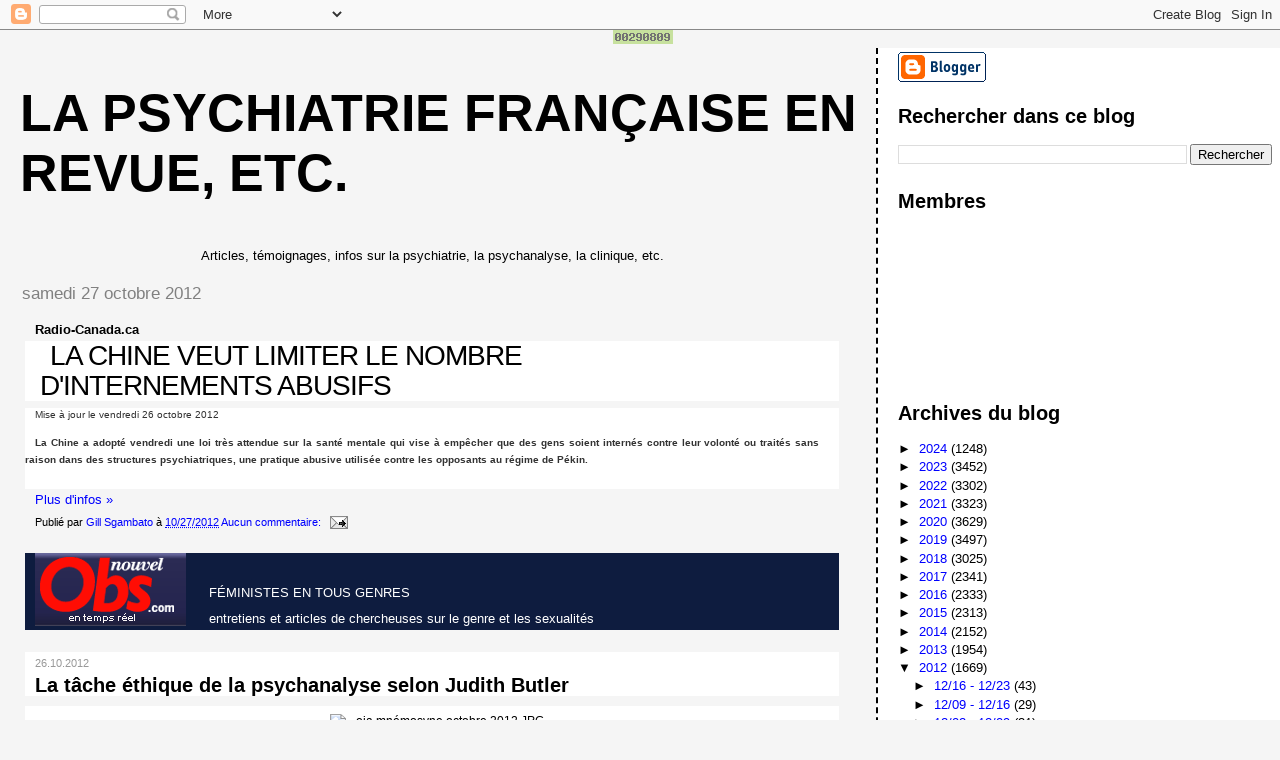

--- FILE ---
content_type: text/html; charset=UTF-8
request_url: https://psyzoom.blogspot.com/2012_10_21_archive.html
body_size: 50291
content:
<!DOCTYPE html>
<html dir='ltr' xmlns='http://www.w3.org/1999/xhtml' xmlns:b='http://www.google.com/2005/gml/b' xmlns:data='http://www.google.com/2005/gml/data' xmlns:expr='http://www.google.com/2005/gml/expr'>
<head>
<link href='https://www.blogger.com/static/v1/widgets/2944754296-widget_css_bundle.css' rel='stylesheet' type='text/css'/>
<meta content='text/html; charset=UTF-8' http-equiv='Content-Type'/>
<meta content='blogger' name='generator'/>
<link href='https://psyzoom.blogspot.com/favicon.ico' rel='icon' type='image/x-icon'/>
<link href='https://psyzoom.blogspot.com/2012_10_21_archive.html' rel='canonical'/>
<link rel="alternate" type="application/atom+xml" title="La psychiatrie française en revue, etc. - Atom" href="https://psyzoom.blogspot.com/feeds/posts/default" />
<link rel="alternate" type="application/rss+xml" title="La psychiatrie française en revue, etc. - RSS" href="https://psyzoom.blogspot.com/feeds/posts/default?alt=rss" />
<link rel="service.post" type="application/atom+xml" title="La psychiatrie française en revue, etc. - Atom" href="https://www.blogger.com/feeds/2067166400919157912/posts/default" />
<!--Can't find substitution for tag [blog.ieCssRetrofitLinks]-->
<meta content='https://psyzoom.blogspot.com/2012_10_21_archive.html' property='og:url'/>
<meta content='La psychiatrie française en revue, etc.' property='og:title'/>
<meta content='Articles, témoignages, infos sur la psychiatrie, la psychanalyse, la clinique, etc.' property='og:description'/>
<title>La psychiatrie française en revue, etc.: 21 oct. 2012</title>
<style id='page-skin-1' type='text/css'><!--
/*
* Tekka
* style modified from glish: http://www.glish.com/css/
*
* Updated by Blogger Team
*/
body {
margin-top:0px;
margin-right:0px;
margin-bottom:0px;
margin-left:0px;
font-size: small;
background-color: #f5f5f5;
color: #000000;
}
#content-wrapper {
margin-top: 0px;
margin-right: 0px;
margin-bottom: 0;
margin-left: 5px;
}
h1 {
font-size:400%;
padding-left:15px;
text-transform:uppercase;
}
h1 a, h1 a:link, h1 a:visited {
text-decoration:none;
color: #000000;
}
.description {
text-align: center;
padding-top:10px;
}
h2.date-header {
border-bottom:none;
font-size: 130%;
text-align:left;
margin-top:20px;
margin-bottom:14px;
padding:1px;
padding-left:17px;
color: #808080;
font-weight: normal;
font-family: Trebuchet MS, Verdana, Sans-serif;
}
.post h3 {
font-size: 150%;
font-weight:bold;
}
.post h3 a,
.post h3 a:visited {
color: #000000;
}
.post {
padding-left:20px;
margin-bottom:20px;
text-indent:10px;
padding-right:20px;
line-height:22px;
}
.post-footer {
margin-bottom:15px;
margin-left:0px;
font-size: 87%;
}
#comments {
margin-left: 20px;
}
.feed-links {
clear: both;
line-height: 2.5em;
margin-left: 20px;
}
#blog-pager-newer-link {
float: left;
margin-left: 20px;
}
#blog-pager-older-link {
float: right;
}
#blog-pager {
text-align: center;
}
#main {
float:left;
padding-bottom:20px;
padding:0px;
width:67%;
font: normal normal 100% 'Trebuchet MS', verdana, sans-serif;
word-wrap: break-word; /* fix for long text breaking sidebar float in IE */
overflow: hidden;     /* fix for long non-text content breaking IE sidebar float */
}
.sidebar h2 {
font-weight:bold;
font-size: 150%;
color: #000000;
}
a {
text-decoration:none
}
a:hover {
border-bottom:dashed 1px red;
}
a img {
border: 0;
}
a {
color: #0000ff;
}
a:hover,
a:visited {
color: #800080;
}
#sidebar a {
color: #0000ff;
}
#sidebar a:hover,
#sidebar a:visited {
color: #800080;
}
#sidebar {
text-transform:none;
background-color: #ffffff;
color: #000000;
padding-left: 20px;
width: 30%;
float: right;
font: normal normal 100% 'Trebuchet MS', verdana, sans-serif;
border-left:2px dashed #000000;
word-wrap: break-word; /* fix for long text breaking sidebar float in IE */
overflow: hidden;     /* fix for long non-text content breaking IE sidebar float */
}
.sidebar .widget {
padding-top: 4px;
padding-right: 8px;
padding-bottom: 0;
padding-left: 0;
}
.profile-textblock {
clear: both;
margin-left: 0;
}
.profile-img {
float: left;
margin-top: 0;
margin-right: 5px;
margin-bottom: 5px;
margin-left: 0;
}
.clear {
clear: both;
}
.comment-footer {
padding-bottom: 1em;
}

--></style>
<link href='https://www.blogger.com/dyn-css/authorization.css?targetBlogID=2067166400919157912&amp;zx=e01fa54a-1023-44f7-9903-e87e2917ef1b' media='none' onload='if(media!=&#39;all&#39;)media=&#39;all&#39;' rel='stylesheet'/><noscript><link href='https://www.blogger.com/dyn-css/authorization.css?targetBlogID=2067166400919157912&amp;zx=e01fa54a-1023-44f7-9903-e87e2917ef1b' rel='stylesheet'/></noscript>
<meta name='google-adsense-platform-account' content='ca-host-pub-1556223355139109'/>
<meta name='google-adsense-platform-domain' content='blogspot.com'/>

</head>
<script type='text/javascript'>
var gaJsHost = (("https:" == document.location.protocol) ? "https://ssl." : "http://www.");
document.write(unescape("%3Cscript src='" + gaJsHost + "google-analytics.com/ga.js' type='text/javascript'%3E%3C/script%3E"));
</script>
<script type='text/javascript'>
try {
var pageTracker = _gat._getTracker("UA-16052731-1");
pageTracker._trackPageview();
} catch(err) {}</script>
<body>
<div class='navbar section' id='navbar'><div class='widget Navbar' data-version='1' id='Navbar1'><script type="text/javascript">
    function setAttributeOnload(object, attribute, val) {
      if(window.addEventListener) {
        window.addEventListener('load',
          function(){ object[attribute] = val; }, false);
      } else {
        window.attachEvent('onload', function(){ object[attribute] = val; });
      }
    }
  </script>
<div id="navbar-iframe-container"></div>
<script type="text/javascript" src="https://apis.google.com/js/platform.js"></script>
<script type="text/javascript">
      gapi.load("gapi.iframes:gapi.iframes.style.bubble", function() {
        if (gapi.iframes && gapi.iframes.getContext) {
          gapi.iframes.getContext().openChild({
              url: 'https://www.blogger.com/navbar/2067166400919157912?origin\x3dhttps://psyzoom.blogspot.com',
              where: document.getElementById("navbar-iframe-container"),
              id: "navbar-iframe"
          });
        }
      });
    </script><script type="text/javascript">
(function() {
var script = document.createElement('script');
script.type = 'text/javascript';
script.src = '//pagead2.googlesyndication.com/pagead/js/google_top_exp.js';
var head = document.getElementsByTagName('head')[0];
if (head) {
head.appendChild(script);
}})();
</script>
</div></div>
<div id='outer-wrapper'><div id='wrap2'>
<!-- skip links for text browsers -->
<span id='skiplinks' style='display:none;'>
<a href='#main'>skip to main </a> |
      <a href='#sidebar'>skip to sidebar</a>
</span>
<div id='content-wrapper'>
<div id='crosscol-wrapper' style='text-align:center'>
<div class='crosscol section' id='crosscol'><div class='widget HTML' data-version='1' id='HTML1'>
<div class='widget-content'>
<div id="statcounter_image" style="display:inline;"><a class="statcounter" href="http://www.statcounter.com/blogger/" title="blogspot counter"><img alt="blogspot counter" style="border:none;" src="https://lh3.googleusercontent.com/blogger_img_proxy/AEn0k_sN9K5st9-QJo73wukx-sEuVGNX1nayiBlcPrbmsZls5kbQ36VCOC2PDngCVTScul8hyE9-ECxwhY0VDkVZRFbf3efs4HBdTXMT8k0gw2fshV0=s0-d"></a></div>
</div>
<div class='clear'></div>
</div></div>
</div>
<div id='main-wrapper'>
<div class='main section' id='main'><div class='widget Header' data-version='1' id='Header1'>
<div id='header-inner'>
<div class='titlewrapper'>
<h1 class='title'>
<a href='https://psyzoom.blogspot.com/'>
La psychiatrie française en revue, etc.
</a>
</h1>
</div>
<div class='descriptionwrapper'>
<p class='description'><span>Articles, témoignages, infos sur la psychiatrie, la psychanalyse, la clinique, etc.</span></p>
</div>
</div>
</div><div class='widget Blog' data-version='1' id='Blog1'>
<div class='blog-posts hfeed'>

          <div class="date-outer">
        
<h2 class='date-header'><span>samedi 27 octobre 2012</span></h2>

          <div class="date-posts">
        
<div class='post-outer'>
<div class='post hentry uncustomized-post-template' itemprop='blogPost' itemscope='itemscope' itemtype='http://schema.org/BlogPosting'>
<meta content='2067166400919157912' itemprop='blogId'/>
<meta content='8279039329917937802' itemprop='postId'/>
<a name='8279039329917937802'></a>
<div class='post-header'>
<div class='post-header-line-1'></div>
</div>
<div class='post-body entry-content' id='post-body-8279039329917937802' itemprop='description articleBody'>
<b>Radio-Canada.ca &#160;&#160;</b><br>
<h1 style="background-color: white; font-family: Arial, Helvetica, sans-serif; font-size: 28px; font-weight: normal; letter-spacing: -1px; line-height: 30px; margin: 0px;">
La Chine veut limiter le nombre d&#39;internements&#160;abusifs</h1>
<div id="date-mise-a-jour" style="background-color: white; color: #333333; float: left; font-family: Arial, Helvetica, sans-serif; line-height: 13px; margin-top: 7px;">
<div id="d346e30bd_deb7_4b07_a5ae_c3d2ba97da45" style="font-size: 10px;">
Mise&#160;à&#160;jour&#160;le&#160;vendredi&#160;26&#160;octobre&#160;2012</div>
<div id="d346e30bd_deb7_4b07_a5ae_c3d2ba97da45" style="font-size: 10px;">
<br></div>
<div id="d346e30bd_deb7_4b07_a5ae_c3d2ba97da45">
<div class="lead" style="font-weight: bold; line-height: 16px; margin-bottom: 21px; margin-right: 20px; text-align: justify;">
<span style="font-size: x-small;">La Chine a adopté vendredi une loi très attendue sur la santé mentale qui vise à empêcher que des gens soient internés contre leur volonté ou traités sans raison dans des structures psychiatriques, une pratique abusive utilisée contre les opposants au régime de&#160;Pékin.</span></div>
</div></div>
<div style='clear: both;'></div>
</div>
<div class='jump-link'>
<a href='https://psyzoom.blogspot.com/2012/10/radio-canada_27.html#more' title=''>Plus d'infos&#160;&#187;</a>
</div>
<div class='post-footer'>
<div class='post-footer-line post-footer-line-1'>
<span class='post-author vcard'>
Publié par
<span class='fn' itemprop='author' itemscope='itemscope' itemtype='http://schema.org/Person'>
<meta content='https://www.blogger.com/profile/13398374728220023333' itemprop='url'/>
<a class='g-profile' href='https://www.blogger.com/profile/13398374728220023333' rel='author' title='author profile'>
<span itemprop='name'>Gill Sgambato</span>
</a>
</span>
</span>
<span class='post-timestamp'>
à
<meta content='https://psyzoom.blogspot.com/2012/10/radio-canada_27.html' itemprop='url'/>
<a class='timestamp-link' href='https://psyzoom.blogspot.com/2012/10/radio-canada_27.html' rel='bookmark' title='permanent link'><abbr class='published' itemprop='datePublished' title='2012-10-27T22:36:00+02:00'>10/27/2012</abbr></a>
</span>
<span class='post-comment-link'>
<a class='comment-link' href='https://www.blogger.com/comment/fullpage/post/2067166400919157912/8279039329917937802' onclick='javascript:window.open(this.href, "bloggerPopup", "toolbar=0,location=0,statusbar=1,menubar=0,scrollbars=yes,width=640,height=500"); return false;'>
Aucun commentaire:
  </a>
</span>
<span class='post-icons'>
<span class='item-action'>
<a href='https://www.blogger.com/email-post/2067166400919157912/8279039329917937802' title='Envoyer l&#39;article par e-mail'>
<img alt='' class='icon-action' height='13' src='https://resources.blogblog.com/img/icon18_email.gif' width='18'/>
</a>
</span>
<span class='item-control blog-admin pid-262205077'>
<a href='https://www.blogger.com/post-edit.g?blogID=2067166400919157912&postID=8279039329917937802&from=pencil' title='Modifier l&#39;article'>
<img alt='' class='icon-action' height='18' src='https://resources.blogblog.com/img/icon18_edit_allbkg.gif' width='18'/>
</a>
</span>
</span>
<div class='post-share-buttons goog-inline-block'>
</div>
</div>
<div class='post-footer-line post-footer-line-2'>
<span class='post-labels'>
</span>
</div>
<div class='post-footer-line post-footer-line-3'>
<span class='post-location'>
</span>
</div>
</div>
</div>
</div>
<div class='post-outer'>
<div class='post hentry uncustomized-post-template' itemprop='blogPost' itemscope='itemscope' itemtype='http://schema.org/BlogPosting'>
<meta content='https://blogger.googleusercontent.com/img/b/R29vZ2xl/AVvXsEjlhhWKxjbJC6iQwlKE-Hp_RXq_RkwBRbrW7ua6u0pZY25MYM7r9aBEodUJjnJEaMPg1VHmyzwFq4VkAfbnQXv_r4lTB25lBZ74pNspsooMLbO3AVh43zmbAz3yJFwVfIlmM2YumDXs3Im8/s1600/Nouvel+Obs.gif' itemprop='image_url'/>
<meta content='2067166400919157912' itemprop='blogId'/>
<meta content='783707999726183797' itemprop='postId'/>
<a name='783707999726183797'></a>
<div class='post-header'>
<div class='post-header-line-1'></div>
</div>
<div class='post-body entry-content' id='post-body-783707999726183797' itemprop='description articleBody'>
<div class="separator" style="clear: both; text-align: center;">
<a href="https://blogger.googleusercontent.com/img/b/R29vZ2xl/AVvXsEjlhhWKxjbJC6iQwlKE-Hp_RXq_RkwBRbrW7ua6u0pZY25MYM7r9aBEodUJjnJEaMPg1VHmyzwFq4VkAfbnQXv_r4lTB25lBZ74pNspsooMLbO3AVh43zmbAz3yJFwVfIlmM2YumDXs3Im8/s1600/Nouvel+Obs.gif" imageanchor="1" style="clear: left; float: left; margin-bottom: 1em; margin-right: 1em;"><img border="0" src="https://blogger.googleusercontent.com/img/b/R29vZ2xl/AVvXsEjlhhWKxjbJC6iQwlKE-Hp_RXq_RkwBRbrW7ua6u0pZY25MYM7r9aBEodUJjnJEaMPg1VHmyzwFq4VkAfbnQXv_r4lTB25lBZ74pNspsooMLbO3AVh43zmbAz3yJFwVfIlmM2YumDXs3Im8/s1600/Nouvel+Obs.gif" /></a></div>
<h1 style="background-color: #0e1c3f; border: 0px; color: white; font-family: 'Lucida Grande', 'Lucida Sans Unicode', Verdana, Arial, sans-serif; font-weight: normal; line-height: 1; list-style: none; margin: 0px; padding: 0px; vertical-align: baseline;">
<a href="http://feministesentousgenres.blogs.nouvelobs.com/" style="border: 0px; color: white; font-family: inherit; font-style: inherit; margin: 0px; padding: 0px; text-decoration: none; vertical-align: baseline;"><span style="font-size: small;">Féministes en tous genres</span></a></h1>
<h2 style="background-color: #0e1c3f; border: 0px; color: white; font-family: 'Lucida Grande', 'Lucida Sans Unicode', Verdana, Arial, sans-serif; font-weight: normal; list-style: none; margin: 0px; padding: 0px; vertical-align: baseline;">
<span style="font-size: small;">entretiens et articles de chercheuses sur le genre et les sexualités</span></h2>
<br />
<h2 class="date" style="background-color: white; border: 0px; color: #999999; font-family: 'Lucida Grande', 'Lucida Sans Unicode', Verdana, Arial, sans-serif; font-size: 11px; font-weight: normal; list-style: none; margin: 0px; padding: 0px; vertical-align: baseline;">
<span style="border: 0px; font-family: inherit; font-style: inherit; margin: 0px; padding: 0px; vertical-align: baseline;">26.10.2012</span></h2>
<h3 id="p1" style="background-color: white; border: 0px; font-family: 'Lucida Grande', 'Lucida Sans Unicode', Verdana, Arial, sans-serif; font-size: 20px; list-style: none; margin: 0px 0px 10px; padding: 0px; vertical-align: baseline;">
<span style="border: 0px; font-family: inherit; font-style: inherit; margin: 0px; padding: 0px; vertical-align: baseline;">La tâche éthique de la psychanalyse selon Judith Butler</span></h3>
<div class="posttext" style="background-color: white; border: 0px; font-family: 'Lucida Grande', 'Lucida Sans Unicode', Verdana, Arial, sans-serif; font-size: 12px; line-height: 14px; list-style: none; margin: 0px; padding: 0px; vertical-align: baseline;">
<div class="posttext-decorator1" style="border: 0px; font-family: inherit; font-style: inherit; list-style: none; margin: 0px; padding: 0px; vertical-align: baseline;">
<div class="posttext-decorator2" style="border: 0px; font-family: inherit; font-style: inherit; list-style: none; margin: 0px; padding: 0px; vertical-align: baseline;">
<div style="border: 0px; font-family: inherit; font-style: inherit; list-style: none; padding: 0px; text-align: center; vertical-align: baseline;">
<img alt="oia mnémosyne octobre 2012.JPG" id="media-217105" src="https://lh3.googleusercontent.com/blogger_img_proxy/AEn0k_tqUQ8IIQOeTv7iuckArcwyMcgZKb3C6FqX7TAtrV5AtRxJHehqUVAOnvg_QsMJ3Iowj72B1NgI-ajjH_J51HkW6VgEhOqek4QJ3s6Qx6xGk0aLHi5iTuguyjkPhaJ5f0Cc66lcQK7rSFfZ90r81dk=s0-d" style="-webkit-margin-after: 0px; -webkit-margin-before: 0px; -webkit-margin-end: 0px; -webkit-margin-start: 0px; border: 0px; font-family: inherit; font-style: inherit; margin: 0.7em 0px; padding: 0px; vertical-align: baseline;" title=""></div>
<div class="MsoNormal" style="border: 0px; font-family: inherit; font-style: inherit; list-style: none; padding: 0px; text-align: center; vertical-align: baseline;">
<span style="border: 0px; font-family: 'Times New Roman'; font-size: 14pt; font-style: inherit; line-height: 21px; margin: 0px; padding: 0px; vertical-align: baseline;">Mnémosyné, 2012 &#169; S D.</span></div>
<div class="MsoNormal" style="border: 0px; font-family: inherit; font-style: inherit; list-style: none; padding: 0px; text-align: justify; vertical-align: baseline;">
<span style="border: 0px; font-family: 'Times New Roman'; font-size: 14pt; font-style: inherit; line-height: 21px; margin: 0px; padding: 0px; vertical-align: baseline;"><br /></span></div>
<div class="MsoNormal" style="border: 0px; font-family: inherit; font-style: inherit; list-style: none; padding: 0px; text-align: justify; vertical-align: baseline;">
<span style="border: 0px; font-family: 'Times New Roman'; font-size: 14pt; font-style: inherit; line-height: 21px; margin: 0px; padding: 0px; vertical-align: baseline;">"Les moments dans lesquels&nbsp;<span style="border: 0px; font-family: inherit; font-style: inherit; margin: 0px; padding: 0px; vertical-align: baseline;">le &#8220;moi&#8221; et le &#8220;toi&#8221;</span>&nbsp;s&#8217;effondrent sont aussi ceux dans lesquels l&#8217;unE des deux inévitablement craint pour soi-même, en tant que distinctE, et pour sa survie en tant que&nbsp;<span style="border: 0px; font-family: inherit; font-style: inherit; margin: 0px; padding: 0px; vertical-align: baseline;">&#8220;moi&#8221; délimitéE&nbsp;</span>. Cette angoisse est coextensive à la vie, car&nbsp;<span style="border: 0px; font-family: inherit; font-style: inherit; margin: 0px; padding: 0px; vertical-align: baseline;"><span style="border: 0px; font-family: inherit; font-style: inherit; margin: 0px; padding: 0px; vertical-align: baseline;">tout &#8220;moi&#8221;</span>&nbsp;est soutenu et produit uniquement par un réseau de relations qui menacent aussi de le défaire. La réponse à cette dissolution de la distinction entre&nbsp;<span style="border: 0px; font-family: inherit; font-style: inherit; margin: 0px; padding: 0px; vertical-align: baseline;">le &#8220;moi&#8221;</span>&nbsp;<span style="border: 0px; font-family: inherit; font-style: inherit; margin: 0px; padding: 0px; vertical-align: baseline;">et le &nbsp;&#8220;toi&#8221;</span>&nbsp;peut être, comme Hegel nous l&#8217;enseigne, la destruction et l&#8217;agression&nbsp;<span style="border: 0px; font-family: inherit; font-style: inherit; margin: 0px; padding: 0px; vertical-align: baseline;">; je te nierai, pour m&#8217;assurer que j&#8217;existe.&nbsp;</span>Mais on peut faire quelque chose avec cette angoisse, on peut l&#8217;élaborer, l&#8217;apprivoiser, on peut y réfléchir - c&#8217;est d&#8217;ailleurs là que réside, à mon sens, la tâche éthique de la psychanalyse. Pour devenir une personne capable de répondre à la vulnérabilité et à la singularité de l&#8217;autre, je dois travailler sur ces angoisses et sur ces peurs qui sont susceptibles de me conduire à présumer que l&#8217;autre est moi-même, à projeter sur elle/lui ou à l&#8217;incorporer, à refuser la séparation ou au contraire à l&#8217;exiger inconditionnellement. Cette lutte, qui relève de la psychanalyse,&nbsp;<span style="border: 0px; font-family: inherit; font-style: inherit; margin: 0px; padding: 0px; vertical-align: baseline;">m&#8217;apparaît nettement&nbsp;</span>comme&nbsp;<span style="border: 0px; font-family: inherit; font-style: inherit; margin: 0px; padding: 0px; vertical-align: baseline;">la&nbsp;</span><span style="border: 0px; font-family: inherit; font-style: inherit; margin: 0px; padding: 0px; vertical-align: baseline;">condition nécessaire</span>&nbsp;à la réalisation de&nbsp;<span style="border: 0px; font-family: inherit; font-style: inherit; margin: 0px; padding: 0px; vertical-align: baseline;">la relation éthique telle que [Adriana Cavarero] la conçoit"</span>.&nbsp;</span></span></div>
<div class="MsoNormal" style="border: 0px; font-family: inherit; font-style: inherit; list-style: none; padding: 0px; text-align: justify; vertical-align: baseline;">
<span style="border: 0px; font-family: 'Times New Roman'; font-size: 14pt; font-style: inherit; line-height: 21px; margin: 0px; padding: 0px; vertical-align: baseline;"><span style="border: 0px; font-family: inherit; font-style: inherit; margin: 0px; padding: 0px; vertical-align: baseline;">Judith Butler, dialogue avec Adriana Cavarero, "La condition humaine contre 'nature'", 2005, traduction Caterina Rea et Sylvie Duverger</span></span></div>
</div>
</div>
</div>
<br />
<br />
<br />
<br />
<div style='clear: both;'></div>
</div>
<div class='post-footer'>
<div class='post-footer-line post-footer-line-1'>
<span class='post-author vcard'>
Publié par
<span class='fn' itemprop='author' itemscope='itemscope' itemtype='http://schema.org/Person'>
<meta content='https://www.blogger.com/profile/13398374728220023333' itemprop='url'/>
<a class='g-profile' href='https://www.blogger.com/profile/13398374728220023333' rel='author' title='author profile'>
<span itemprop='name'>Gill Sgambato</span>
</a>
</span>
</span>
<span class='post-timestamp'>
à
<meta content='https://psyzoom.blogspot.com/2012/10/feministes-en-tous-genres-entretiens-et_27.html' itemprop='url'/>
<a class='timestamp-link' href='https://psyzoom.blogspot.com/2012/10/feministes-en-tous-genres-entretiens-et_27.html' rel='bookmark' title='permanent link'><abbr class='published' itemprop='datePublished' title='2012-10-27T22:31:00+02:00'>10/27/2012</abbr></a>
</span>
<span class='post-comment-link'>
<a class='comment-link' href='https://www.blogger.com/comment/fullpage/post/2067166400919157912/783707999726183797' onclick='javascript:window.open(this.href, "bloggerPopup", "toolbar=0,location=0,statusbar=1,menubar=0,scrollbars=yes,width=640,height=500"); return false;'>
Aucun commentaire:
  </a>
</span>
<span class='post-icons'>
<span class='item-action'>
<a href='https://www.blogger.com/email-post/2067166400919157912/783707999726183797' title='Envoyer l&#39;article par e-mail'>
<img alt='' class='icon-action' height='13' src='https://resources.blogblog.com/img/icon18_email.gif' width='18'/>
</a>
</span>
<span class='item-control blog-admin pid-262205077'>
<a href='https://www.blogger.com/post-edit.g?blogID=2067166400919157912&postID=783707999726183797&from=pencil' title='Modifier l&#39;article'>
<img alt='' class='icon-action' height='18' src='https://resources.blogblog.com/img/icon18_edit_allbkg.gif' width='18'/>
</a>
</span>
</span>
<div class='post-share-buttons goog-inline-block'>
</div>
</div>
<div class='post-footer-line post-footer-line-2'>
<span class='post-labels'>
</span>
</div>
<div class='post-footer-line post-footer-line-3'>
<span class='post-location'>
</span>
</div>
</div>
</div>
</div>
<div class='post-outer'>
<div class='post hentry uncustomized-post-template' itemprop='blogPost' itemscope='itemscope' itemtype='http://schema.org/BlogPosting'>
<meta content='https://blogger.googleusercontent.com/img/b/R29vZ2xl/AVvXsEjbogYfKF-T1uZ-17UjxLHxBdqb2zqH50G8xPlD5ysgbJCt47PQVW5WcYzpmR6yvGHTOq8YW_QxVztR4k5E598JbCrAD4VrWG_tEjx2q0n1YmKCGJO6c2kvJOYA03mKB2d73npbIHL66xKc/s200/wall.png' itemprop='image_url'/>
<meta content='2067166400919157912' itemprop='blogId'/>
<meta content='3768824303385969638' itemprop='postId'/>
<a name='3768824303385969638'></a>
<div class='post-header'>
<div class='post-header-line-1'></div>
</div>
<div class='post-body entry-content' id='post-body-3768824303385969638' itemprop='description articleBody'>
<div class="separator" style="clear: both; text-align: center;">
<a href="https://blogger.googleusercontent.com/img/b/R29vZ2xl/AVvXsEjbogYfKF-T1uZ-17UjxLHxBdqb2zqH50G8xPlD5ysgbJCt47PQVW5WcYzpmR6yvGHTOq8YW_QxVztR4k5E598JbCrAD4VrWG_tEjx2q0n1YmKCGJO6c2kvJOYA03mKB2d73npbIHL66xKc/s1600/wall.png" imageanchor="1" style="clear: left; float: left; margin-bottom: 1em; margin-right: 1em;"><img border="0" height="42" src="https://blogger.googleusercontent.com/img/b/R29vZ2xl/AVvXsEjbogYfKF-T1uZ-17UjxLHxBdqb2zqH50G8xPlD5ysgbJCt47PQVW5WcYzpmR6yvGHTOq8YW_QxVztR4k5E598JbCrAD4VrWG_tEjx2q0n1YmKCGJO6c2kvJOYA03mKB2d73npbIHL66xKc/s200/wall.png" width="200" /></a></div>
<br />
<h1 class="h2 title" style="background-color: #f1ebd8; color: #c46a19; font-family: Helvetica, Arial, sans-serif; margin: 0px; padding: 0px; text-rendering: optimizelegibility;">
<span style="font-size: small;">De la psychanalyse à Pierre Jean Jouve : Henry Bauchau se souvient de Pierre et Blanche dans l&#8217;ensoleillement de leur aura</span></h1>
<div class="em ft85 marB15" style="background-color: #f1ebd8; color: #c0b395; font-family: 'Helvetica Neue', Helvetica, Arial, sans-serif; font-size: 11px; margin: 0px 0px 15px; padding: 0px;">
il y a 5 jours &#183;&nbsp;<span class="cl-1-1805292" style="margin: 0px; padding: 0px;"><a actid="updcounter" acturl="/fr/essai/content/" asrc="answer" cid="1" href="http://livre.expeert.com/fr/essai/content/1805292-de-la-psychanalyse-a-pierre-jean-jouve-henry-bauchau-se-souvient-de-pierre-et-blanche-dans-l-ensolei#" id="updcounter_1" style="color: #c46a19; margin: 0px; padding: 0px; text-decoration: none;">Utile</a></span>&nbsp;&#183;&nbsp;<a actid="addcomment" acttgt="#topics" href="http://livre.expeert.com/fr/essai/content/new/" parent="0" parentx="1805292" style="color: #c46a19; margin: 0px; padding: 0px; text-decoration: none;">Commenter</a></div>
<div class="marT15 content" style="background-color: #f1ebd8; color: #7b7266; font-family: 'Helvetica Neue', Helvetica, Arial, sans-serif; line-height: 16px; margin: 15px 0px 0px; overflow-x: auto; padding: 0px;">
<div class="clear" style="margin: 0px; padding: 0px; zoom: 1;">
<div style="font-size: 12px; padding: 0px;">
</div>
<figure class="component left image" style="background-color: white; border: 1px solid rgb(226, 217, 196); float: left; font-size: 12px; margin: 10px 15px 10px 0px; padding: 3px; position: relative; width: 200px;"><a class="fancy" href="http://i-exc.ccm2.net/iex/1280/1800241779/739495.jpg" rel="slide" style="color: #c46a19; margin: 0px; padding: 0px; text-decoration: none;" target="_blank"><img class="img_preview_image" src="https://lh3.googleusercontent.com/blogger_img_proxy/AEn0k_uEMGtZhBGiNdlWMxN1n6XrMfKud5M8BwS631bMKU69O55lLEi4hkNJ3Cs2iyIUZ_alitzy66A9l_XonQm8PXzuTiVLkL8MSGev_EUUnswi2bzVZzO54Q=s0-d" style="border: none; display: block; float: none; margin: 0px; max-width: 100%; padding: 0px;" width="185"></a></figure><span style="font-size: x-small;"></span><br />
<div style="text-align: justify;">
<span style="font-size: x-small;">Blanche est le gentil fantôme d&#8217;Henry Bauchau. Elle l&#8217;a sauvé d&#8217;une dépression sournoise. Elle habite ses songes. Elle conduit sa plume. Elle est la double initiatrice. Celle qui mène à la psychanalyse. Et libère l&#8217;écriture.&nbsp;Dès le premier roman, publié en 1966, elle apparaît sous les traits de la&nbsp;<a href="http://fr.wikipedia.org/wiki/Sibylle" style="color: #c46a19; margin: 0px; padding: 0px; text-decoration: none;" target="_blank">Sibylle</a>. Mais ce sera après la mort de Pierre Jean Jouve que le désir d&#8217;écrire sur Pierre et Blanche s&#8217;imposera. Nous sommes alors en 1984. Henry Bauchau porte en lui ce besoin lancinant de rendre justice. Car il a l&#8217;impression de l&#8217;avoir occulté. Et il sait tout ce qu&#8217;il lui doit&#8230;</span></div>
<span style="font-size: x-small;">
</span><br />
<div style="padding: 0px;">
</div>
<div style="padding: 0px; text-align: justify;">
<span style="font-size: x-small;"><br style="margin: 0px; padding: 0px;" /></span></div>
<div style="padding: 0px; text-align: justify;">
<span style="font-size: x-small;">Pour dérouler le fil de la pensée de Bauchau, Anouck Cape est allée à l&#8217;essentiel. Les documents originaux. Surtout le premier article d&#8217;Henry Bauchau consacré à Pierre Jean Jouve ici dans sa version originelle. Non écourtée. Matrice de tous les autres textes. C&#8217;est donc la première fois qu&#8217;il est publié dans son intégralité. Cela permet de découvrir l&#8217;engendrement des autres récits. Bauchau agissant par coupures, reprises, réécriture. Des méthodes caractéristiques de la création&nbsp;<i style="margin: 0px; padding: 0px;">bauchalienne</i>.</span></div>
<div style="padding: 0px; text-align: justify;">
<span style="font-size: x-small;"><br style="margin: 0px; padding: 0px;" /></span></div>
<div style="padding: 0px; text-align: justify;">
<span style="font-size: x-small;">Anouck Cape mène ici à bien un projet déjà ancien de Bauchau qui, dès le milieu des années 1980 souhaitait évoquer sa rencontre avec la Sibylle. Et y adjoindre les moments rares où il a côtoyé le couple Jouve.&nbsp;Notamment en Suisse.</span></div>
<div style="padding: 0px; text-align: justify;">
<span style="font-size: x-small;"><br style="margin: 0px; padding: 0px;" /></span></div>
<div style="padding: 0px; text-align: justify;">
<span style="font-size: x-small;">Le livre débute par un entretien avec Bauchau datant de juin 2011. Suivi de<i style="margin: 0px; padding: 0px;">Pierre Jean Jouve en Engadine</i>&nbsp;(dont le Cahier de l&#8217;Herne n&#8217;avait publié qu&#8217;une partie). Puis divers notes, souvenirs, interventions&#8230; Et s&#8217;achève par une </span><span style="font-size: 12px;">correspondance.</span></div>
<div style="font-size: 12px; padding: 0px;">
<br style="margin: 0px; padding: 0px;" /></div>
<div style="font-size: 12px; padding: 0px;">
<strong style="margin: 0px; padding: 0px;">Annabelle Hautecontre</strong></div>
<div style="font-size: 12px; padding: 0px;">
<br style="margin: 0px; padding: 0px;" /></div>
<div style="font-size: 12px; padding: 0px;">
Henry Bauchau,&nbsp;<i style="margin: 0px; padding: 0px;">Pierre et Blanche &#8211; Souvenirs sur Pierre Jean Jouve et Blanche Reverchon</i>, textes rassemblés et présentés par Anouck Cape, Actes Sud, octobre 2012, 200 p. &#8211; 21,80 &#8364;</div>
</div>
</div>
<div style='clear: both;'></div>
</div>
<div class='post-footer'>
<div class='post-footer-line post-footer-line-1'>
<span class='post-author vcard'>
Publié par
<span class='fn' itemprop='author' itemscope='itemscope' itemtype='http://schema.org/Person'>
<meta content='https://www.blogger.com/profile/13398374728220023333' itemprop='url'/>
<a class='g-profile' href='https://www.blogger.com/profile/13398374728220023333' rel='author' title='author profile'>
<span itemprop='name'>Gill Sgambato</span>
</a>
</span>
</span>
<span class='post-timestamp'>
à
<meta content='https://psyzoom.blogspot.com/2012/10/de-la-psychanalyse-pierre-jean-jouve.html' itemprop='url'/>
<a class='timestamp-link' href='https://psyzoom.blogspot.com/2012/10/de-la-psychanalyse-pierre-jean-jouve.html' rel='bookmark' title='permanent link'><abbr class='published' itemprop='datePublished' title='2012-10-27T22:28:00+02:00'>10/27/2012</abbr></a>
</span>
<span class='post-comment-link'>
<a class='comment-link' href='https://www.blogger.com/comment/fullpage/post/2067166400919157912/3768824303385969638' onclick='javascript:window.open(this.href, "bloggerPopup", "toolbar=0,location=0,statusbar=1,menubar=0,scrollbars=yes,width=640,height=500"); return false;'>
Aucun commentaire:
  </a>
</span>
<span class='post-icons'>
<span class='item-action'>
<a href='https://www.blogger.com/email-post/2067166400919157912/3768824303385969638' title='Envoyer l&#39;article par e-mail'>
<img alt='' class='icon-action' height='13' src='https://resources.blogblog.com/img/icon18_email.gif' width='18'/>
</a>
</span>
<span class='item-control blog-admin pid-262205077'>
<a href='https://www.blogger.com/post-edit.g?blogID=2067166400919157912&postID=3768824303385969638&from=pencil' title='Modifier l&#39;article'>
<img alt='' class='icon-action' height='18' src='https://resources.blogblog.com/img/icon18_edit_allbkg.gif' width='18'/>
</a>
</span>
</span>
<div class='post-share-buttons goog-inline-block'>
</div>
</div>
<div class='post-footer-line post-footer-line-2'>
<span class='post-labels'>
</span>
</div>
<div class='post-footer-line post-footer-line-3'>
<span class='post-location'>
</span>
</div>
</div>
</div>
</div>
<div class='post-outer'>
<div class='post hentry uncustomized-post-template' itemprop='blogPost' itemscope='itemscope' itemtype='http://schema.org/BlogPosting'>
<meta content='https://blogger.googleusercontent.com/img/b/R29vZ2xl/AVvXsEi9pOFYQ43hc3XicRUYb_-yXMR6glgElhat37H4aAejiOCURRrPqWMS_cEGfiDgAOZXoDIm5x2q4gzuALqYvXsUq6LYgml8R9FMDzwlQPuZTLHVZNse2HMnKQU0yXWhhw8mrxj1Fvim35Pf/s200/e%CC%81re%CC%80s.jpg' itemprop='image_url'/>
<meta content='2067166400919157912' itemprop='blogId'/>
<meta content='987003847932108723' itemprop='postId'/>
<a name='987003847932108723'></a>
<div class='post-header'>
<div class='post-header-line-1'></div>
</div>
<div class='post-body entry-content' id='post-body-987003847932108723' itemprop='description articleBody'>
<div class="separator" style="clear: both; text-align: center;">
<a href="https://blogger.googleusercontent.com/img/b/R29vZ2xl/AVvXsEi9pOFYQ43hc3XicRUYb_-yXMR6glgElhat37H4aAejiOCURRrPqWMS_cEGfiDgAOZXoDIm5x2q4gzuALqYvXsUq6LYgml8R9FMDzwlQPuZTLHVZNse2HMnKQU0yXWhhw8mrxj1Fvim35Pf/s1600/e%CC%81re%CC%80s.jpg" imageanchor="1" style="clear: left; float: left; margin-bottom: 1em; margin-right: 1em;"><img border="0" height="35" src="https://blogger.googleusercontent.com/img/b/R29vZ2xl/AVvXsEi9pOFYQ43hc3XicRUYb_-yXMR6glgElhat37H4aAejiOCURRrPqWMS_cEGfiDgAOZXoDIm5x2q4gzuALqYvXsUq6LYgml8R9FMDzwlQPuZTLHVZNse2HMnKQU0yXWhhw8mrxj1Fvim35Pf/s200/e%CC%81re%CC%80s.jpg" width="200" /></a></div>
<table border="0" cellpadding="0" cellspacing="0" style="background-color: white; font-family: Verdana, Arial, Helvetica, sans-serif; width: 100%px;"><tbody>
<tr><td valign="top" width="175"><table border="0" cellpadding="0" cellspacing="0" style="width: 100px;"><tbody>
<tr><td><a href="http://www.editions-eres.com/couvertures/img400/1771.jpg" rel="lightbox[parution]" title="PSYCHANALYSE 6 : Psychose et perversion"><img alt="Cliquez pour voir l&#39;image dans sa taille originale" border="0" height="212" src="https://lh3.googleusercontent.com/blogger_img_proxy/AEn0k_ulD8wxu8-ulszHMcEVt3xIyKAUze4Mme25QCf-6Ac_2dPBTk_1_9dBTiCTgqVKMoZCkR4RIBGWLfZufXE5Q1c6Vxc8WmFcb5kQm_W99Fy03Z8T72UUgIr76AfX=s0-d" width="150"></a></td><td background="http://www.editions-eres.com/images/ombredr.gif" valign="top"><img height="212" src="https://lh3.googleusercontent.com/blogger_img_proxy/AEn0k_sDP0qrg93acJZlvLfp1E7cit62CFj6DlqYRCDwKX3UgGtf2bv8Sc8eIlHCOBFryjdJsJyWKKkdUsMmKhiaV6ZXX5zSyMrFBVY18A_9In5GI_My=s0-d" width="7"></td></tr>
<tr><td><img height="7" src="https://lh3.googleusercontent.com/blogger_img_proxy/AEn0k_sqyX0_f8T3MU22TrkgnTYeTlzXqdOgCGdrYxLf7vI2C1-JcWcjFG9111cGotIm1_cdG4T7BJAryF_mYpWFQZzpq1mRaaOvlt1weHaoWuXG_n7iVQ=s0-d" width="150"></td><td><img height="7" src="https://lh3.googleusercontent.com/blogger_img_proxy/AEn0k_vs_sVp1EBMac74VTnCmTMjXC2OoYE_318e1rTBKcCj1cELmguodiAAWEHD0d1eOJ9xxF2t8PyieOxke3vmA0fRKAkhXiZT0f4oEcJ3fVZvMhxU_w=s0-d" width="7"></td></tr>
</tbody></table>
</td><td valign="top"><div class="titrespage" style="font-weight: bold;">
<span style="font-size: large;">PSYCHANALYSE 6 : Psychose et perversion</span><span class="textebleu" style="color: #00204e;"><span style="font-size: large;">Numéro 6</span></span><span class="textegris" style="color: #666666; font-size: 11px; font-weight: normal;"><br />Ont participé à ce numéro :&nbsp;<a alt="Les autres parutions" class="textebleu" href="http://www.editions-eres.com/parutions-auteurs/4091-pierre-bruno.htm" style="color: #00204e; font-weight: bold; text-decoration: none;">Pierre BRUNO</a>&nbsp;-&nbsp;<a alt="Les autres parutions" class="textebleu" href="http://www.editions-eres.com/parutions-auteurs/8164-michel-herreria.htm" style="color: #00204e; font-weight: bold; text-decoration: none;">Michel HERRERIA</a>&nbsp;-&nbsp;<a alt="Les autres parutions" class="textebleu" href="http://www.editions-eres.com/parutions-auteurs/4922-michel-lapeyre.htm" style="color: #00204e; font-weight: bold; text-decoration: none;">Michel LAPEYRE</a>&nbsp;-&nbsp;<a alt="Les autres parutions" class="textebleu" href="http://www.editions-eres.com/parutions-auteurs/4092-patricia-leon-lopez.htm" style="color: #00204e; font-weight: bold; text-decoration: none;">Patricia LEON-LOPEZ</a>&nbsp;-<a alt="Les autres parutions" class="textebleu" href="http://www.editions-eres.com/parutions-auteurs/8162-marie-martin.htm" style="color: #00204e; font-weight: bold; text-decoration: none;">Marie MARTIN</a>&nbsp;-&nbsp;<a alt="Les autres parutions" class="textebleu" href="http://www.editions-eres.com/parutions-auteurs/8165-brian-mcguinness.htm" style="color: #00204e; font-weight: bold; text-decoration: none;">Brian MCGUINNESS</a>&nbsp;-&nbsp;<a alt="Les autres parutions" class="textebleu" href="http://www.editions-eres.com/parutions-auteurs/8163-martine-noel.htm" style="color: #00204e; font-weight: bold; text-decoration: none;">Martine NOEL</a>&nbsp;-<a alt="Les autres parutions" class="textebleu" href="http://www.editions-eres.com/parutions-auteurs/8161-dimitris-sakellariou.htm" style="color: #00204e; font-weight: bold; text-decoration: none;">Dimitris SAKELLARIOU</a>&nbsp;-&nbsp;<a alt="Les autres parutions" class="textebleu" href="http://www.editions-eres.com/parutions-auteurs/1014-laure-thibaudeau.htm" style="color: #00204e; font-weight: bold; text-decoration: none;">Laure THIBAUDEAU</a>&nbsp;-&nbsp;</span><span class="textegris" style="color: #666666; font-size: 11px; font-weight: normal;"><br />&#169;2006<br />PSYCHANALYSE&nbsp;<b>Rédactrice en chef :&nbsp;</b>Laure Thibaudeau<br /><br />ISBN : 2-7492-0614-6<br />EAN : 9782749206141<br />17 x 24, 128 pages<br />21.00 &#8364;</span></div>
<div class="titrespage" style="font-weight: bold;">
<span class="textegris" style="color: #666666; font-size: 11px; font-weight: normal;"><br /></span></div>
<div class="titrespage">
<span class="textegris" style="color: #666666;"><b><i><a href="http://www.editions-eres.com/parutions/psychanalyse/psychanalyse/p1771-psychanalyse-6-psychose-et-perversion.htm">Lire la suite ...</a></i></b></span></div>
</td></tr>
</tbody></table>
<div style='clear: both;'></div>
</div>
<div class='post-footer'>
<div class='post-footer-line post-footer-line-1'>
<span class='post-author vcard'>
Publié par
<span class='fn' itemprop='author' itemscope='itemscope' itemtype='http://schema.org/Person'>
<meta content='https://www.blogger.com/profile/13398374728220023333' itemprop='url'/>
<a class='g-profile' href='https://www.blogger.com/profile/13398374728220023333' rel='author' title='author profile'>
<span itemprop='name'>Gill Sgambato</span>
</a>
</span>
</span>
<span class='post-timestamp'>
à
<meta content='https://psyzoom.blogspot.com/2012/10/psychanalyse-6-psychose-et-perversion.html' itemprop='url'/>
<a class='timestamp-link' href='https://psyzoom.blogspot.com/2012/10/psychanalyse-6-psychose-et-perversion.html' rel='bookmark' title='permanent link'><abbr class='published' itemprop='datePublished' title='2012-10-27T22:26:00+02:00'>10/27/2012</abbr></a>
</span>
<span class='post-comment-link'>
<a class='comment-link' href='https://www.blogger.com/comment/fullpage/post/2067166400919157912/987003847932108723' onclick='javascript:window.open(this.href, "bloggerPopup", "toolbar=0,location=0,statusbar=1,menubar=0,scrollbars=yes,width=640,height=500"); return false;'>
Aucun commentaire:
  </a>
</span>
<span class='post-icons'>
<span class='item-action'>
<a href='https://www.blogger.com/email-post/2067166400919157912/987003847932108723' title='Envoyer l&#39;article par e-mail'>
<img alt='' class='icon-action' height='13' src='https://resources.blogblog.com/img/icon18_email.gif' width='18'/>
</a>
</span>
<span class='item-control blog-admin pid-262205077'>
<a href='https://www.blogger.com/post-edit.g?blogID=2067166400919157912&postID=987003847932108723&from=pencil' title='Modifier l&#39;article'>
<img alt='' class='icon-action' height='18' src='https://resources.blogblog.com/img/icon18_edit_allbkg.gif' width='18'/>
</a>
</span>
</span>
<div class='post-share-buttons goog-inline-block'>
</div>
</div>
<div class='post-footer-line post-footer-line-2'>
<span class='post-labels'>
</span>
</div>
<div class='post-footer-line post-footer-line-3'>
<span class='post-location'>
</span>
</div>
</div>
</div>
</div>
<div class='post-outer'>
<div class='post hentry uncustomized-post-template' itemprop='blogPost' itemscope='itemscope' itemtype='http://schema.org/BlogPosting'>
<meta content='https://blogger.googleusercontent.com/img/b/R29vZ2xl/AVvXsEjtM30_61LLGnhSAMxvdrAjGdjifXyxabQrfTmUfDvzFJU_rXRoirCJHeh0FcIEMYovIOv8o8eR8p36s9AMk-PJMhHqmlkuFoEujyvYm8lDrZMca-ejAbrwD3R_QXu4M4dQ62Ghyphenhyphenrj924MJ/s200/Quotimed.png' itemprop='image_url'/>
<meta content='2067166400919157912' itemprop='blogId'/>
<meta content='2909332645596312012' itemprop='postId'/>
<a name='2909332645596312012'></a>
<div class='post-header'>
<div class='post-header-line-1'></div>
</div>
<div class='post-body entry-content' id='post-body-2909332645596312012' itemprop='description articleBody'>
<div class="separator" style="clear: both; text-align: center;">
<a href="https://blogger.googleusercontent.com/img/b/R29vZ2xl/AVvXsEjtM30_61LLGnhSAMxvdrAjGdjifXyxabQrfTmUfDvzFJU_rXRoirCJHeh0FcIEMYovIOv8o8eR8p36s9AMk-PJMhHqmlkuFoEujyvYm8lDrZMca-ejAbrwD3R_QXu4M4dQ62Ghyphenhyphenrj924MJ/s1600/Quotimed.png" imageanchor="1" style="clear: left; float: left; margin-bottom: 1em; margin-right: 1em;"><img border="0" height="65" src="https://blogger.googleusercontent.com/img/b/R29vZ2xl/AVvXsEjtM30_61LLGnhSAMxvdrAjGdjifXyxabQrfTmUfDvzFJU_rXRoirCJHeh0FcIEMYovIOv8o8eR8p36s9AMk-PJMhHqmlkuFoEujyvYm8lDrZMca-ejAbrwD3R_QXu4M4dQ62Ghyphenhyphenrj924MJ/s200/Quotimed.png" width="200"></a></div>
<h1 class="title" style="background-color: white; border: 0px; color: #3e3934; font-family: &#39;Trebuchet MS&#39;, Arial, Helvetica, sans-serif; font-size: 23px; line-height: 23px; margin: 0px 0px 0.5em; padding: 0px; vertical-align: baseline;">
Surconsommation de psychotropes&#160;: les&#160;experts&#160;INSERM&#160;proposent un&#160;encadrement de&#160;leur&#160;délivrance</h1>
<div>
<div class="TX" style="background-color: white; border: 0px; color: #3f3f3f; font-family: Arial, Helvetica, sans-serif; line-height: 19.5px; margin-bottom: 1.5em; padding: 0px; text-align: justify; vertical-align: baseline;">
<span style="font-size: x-small;">Pour lutter contre les surconsommations et pharmacodépendances dans le domaine des médicaments psychotropes, 11&#160;experts réunis par l&#8217;INSERM prônent un renforcement de l&#8217;encadrement de la délivrance de ces produits. Dans un&#160;<a href="http://www.inserm.fr/mediatheque/infr-grand-public/fichiers/thematiques/sante-publique/expertises-collectives/synthese-medicaments-psychotropes" style="border: 0px; color: #337c9c; font-family: inherit; font-style: inherit; margin: 0px; padding: 0px; text-decoration: none; vertical-align: baseline;" target="_blank">rapport d&#8217;expertise collective</a>, ils suggèrent d&#8217;expérimenter&#160;<em style="border: 0px; font-family: inherit; margin: 0px; padding: 0px; vertical-align: baseline;">&#171;&#160;l&#8217;extension des ordonnances sécurisées à l&#8217;ensemble des médicaments psychotropes des listes&#160;I et II&#160;&#187;</em>, de développer&#160;<em style="border: 0px; font-family: inherit; margin: 0px; padding: 0px; vertical-align: baseline;">&#171;&#160;un système de téléprescription entre médecin et pharmacien&#160;&#187;</em>, de proposer<em style="border: 0px; font-family: inherit; margin: 0px; padding: 0px; vertical-align: baseline;">&#171;&#160;un contrat de prescription entre médecin, patient et pharmacien&#160;&#187;</em>&#160;et de mettre à disposition des professionnels&#160;<em style="border: 0px; font-family: inherit; margin: 0px; padding: 0px; vertical-align: baseline;">&#171;&#160;des données de toutes les délivrances antérieures (sur les trois derniers mois)&#160;&#187;</em>&#160;dans le but de<em style="border: 0px; font-family: inherit; margin: 0px; padding: 0px; vertical-align: baseline;">&#171;&#160;repérer et informer les patients à risque&#160;&#187;</em>.</span></div>
</div>
<div style='clear: both;'></div>
</div>
<div class='jump-link'>
<a href='https://psyzoom.blogspot.com/2012/10/surconsommation-de-psychotropes-les-un.html#more' title=''>Plus d'infos&#160;&#187;</a>
</div>
<div class='post-footer'>
<div class='post-footer-line post-footer-line-1'>
<span class='post-author vcard'>
Publié par
<span class='fn' itemprop='author' itemscope='itemscope' itemtype='http://schema.org/Person'>
<meta content='https://www.blogger.com/profile/13398374728220023333' itemprop='url'/>
<a class='g-profile' href='https://www.blogger.com/profile/13398374728220023333' rel='author' title='author profile'>
<span itemprop='name'>Gill Sgambato</span>
</a>
</span>
</span>
<span class='post-timestamp'>
à
<meta content='https://psyzoom.blogspot.com/2012/10/surconsommation-de-psychotropes-les-un.html' itemprop='url'/>
<a class='timestamp-link' href='https://psyzoom.blogspot.com/2012/10/surconsommation-de-psychotropes-les-un.html' rel='bookmark' title='permanent link'><abbr class='published' itemprop='datePublished' title='2012-10-27T22:25:00+02:00'>10/27/2012</abbr></a>
</span>
<span class='post-comment-link'>
<a class='comment-link' href='https://www.blogger.com/comment/fullpage/post/2067166400919157912/2909332645596312012' onclick='javascript:window.open(this.href, "bloggerPopup", "toolbar=0,location=0,statusbar=1,menubar=0,scrollbars=yes,width=640,height=500"); return false;'>
Aucun commentaire:
  </a>
</span>
<span class='post-icons'>
<span class='item-action'>
<a href='https://www.blogger.com/email-post/2067166400919157912/2909332645596312012' title='Envoyer l&#39;article par e-mail'>
<img alt='' class='icon-action' height='13' src='https://resources.blogblog.com/img/icon18_email.gif' width='18'/>
</a>
</span>
<span class='item-control blog-admin pid-262205077'>
<a href='https://www.blogger.com/post-edit.g?blogID=2067166400919157912&postID=2909332645596312012&from=pencil' title='Modifier l&#39;article'>
<img alt='' class='icon-action' height='18' src='https://resources.blogblog.com/img/icon18_edit_allbkg.gif' width='18'/>
</a>
</span>
</span>
<div class='post-share-buttons goog-inline-block'>
</div>
</div>
<div class='post-footer-line post-footer-line-2'>
<span class='post-labels'>
</span>
</div>
<div class='post-footer-line post-footer-line-3'>
<span class='post-location'>
</span>
</div>
</div>
</div>
</div>
<div class='post-outer'>
<div class='post hentry uncustomized-post-template' itemprop='blogPost' itemscope='itemscope' itemtype='http://schema.org/BlogPosting'>
<meta content='https://blogger.googleusercontent.com/img/b/R29vZ2xl/AVvXsEjtM30_61LLGnhSAMxvdrAjGdjifXyxabQrfTmUfDvzFJU_rXRoirCJHeh0FcIEMYovIOv8o8eR8p36s9AMk-PJMhHqmlkuFoEujyvYm8lDrZMca-ejAbrwD3R_QXu4M4dQ62Ghyphenhyphenrj924MJ/s200/Quotimed.png' itemprop='image_url'/>
<meta content='2067166400919157912' itemprop='blogId'/>
<meta content='2331120696102930371' itemprop='postId'/>
<a name='2331120696102930371'></a>
<div class='post-header'>
<div class='post-header-line-1'></div>
</div>
<div class='post-body entry-content' id='post-body-2331120696102930371' itemprop='description articleBody'>
<div class="separator" style="clear: both; text-align: center;">
<a href="https://blogger.googleusercontent.com/img/b/R29vZ2xl/AVvXsEjtM30_61LLGnhSAMxvdrAjGdjifXyxabQrfTmUfDvzFJU_rXRoirCJHeh0FcIEMYovIOv8o8eR8p36s9AMk-PJMhHqmlkuFoEujyvYm8lDrZMca-ejAbrwD3R_QXu4M4dQ62Ghyphenhyphenrj924MJ/s1600/Quotimed.png" imageanchor="1" style="clear: left; float: left; margin-bottom: 1em; margin-right: 1em;"><img border="0" height="65" src="https://blogger.googleusercontent.com/img/b/R29vZ2xl/AVvXsEjtM30_61LLGnhSAMxvdrAjGdjifXyxabQrfTmUfDvzFJU_rXRoirCJHeh0FcIEMYovIOv8o8eR8p36s9AMk-PJMhHqmlkuFoEujyvYm8lDrZMca-ejAbrwD3R_QXu4M4dQ62Ghyphenhyphenrj924MJ/s200/Quotimed.png" width="200" /></a></div>
<h1 class="title" style="background-color: white; border: 0px; color: #3e3934; font-family: 'Trebuchet MS', Arial, Helvetica, sans-serif; font-size: 23px; line-height: 23px; margin: 0px 0px 0.5em; padding: 0px; vertical-align: baseline;">
L&#8217;IVG remboursée à 100&nbsp;% et la pilule gratuite pour&nbsp;les&nbsp;mineures</h1>
<div>
<div class="TX" style="background-color: white; border: 0px; color: #3f3f3f; font-family: Arial, Helvetica, sans-serif; line-height: 19.5px; margin-bottom: 1.5em; padding: 0px; text-align: justify; vertical-align: baseline;">
<span style="font-size: x-small;">Dans le cadre du projet de loi du financement de la Sécu&nbsp;(PLFSS 2013), l&#8217;Assemblée nationale a voté aujourd&#8217;hui la gratuité des contraceptifs, comme la pilule, pour les mineures de 15 à 18&nbsp;ans et la prise en charge à 100&nbsp;% par l&#8217;Assurance-maladie de l&#8217;interruption volontaire de grossesse&nbsp;(IVG) pour toutes les femmes.</span></div>
<div class="TX" style="background-color: white; border: 0px; color: #3f3f3f; font-family: Arial, Helvetica, sans-serif; line-height: 19.5px; margin-bottom: 1.5em; padding: 0px; text-align: justify; vertical-align: baseline;">
<span style="font-size: x-small;">La ministre de la Santé, Marisol Touraine, a précisé que l&#8217;amendement proposé ne&nbsp;<em style="border: 0px; font-family: inherit; margin: 0px; padding: 0px; vertical-align: baseline;">&#171; restreint &#187;</em>&nbsp;pas l&#8217;amendement à&nbsp;<em style="border: 0px; font-family: inherit; margin: 0px; padding: 0px; vertical-align: baseline;">&#171;&nbsp;la pilule&nbsp;&#187;</em>&nbsp;car il s&#8217;applique à&nbsp;<em style="border: 0px; font-family: inherit; margin: 0px; padding: 0px; vertical-align: baseline;">&#171; tous les modes (de contraception, NDLR) pris en charge&nbsp;&#187;</em>et remboursable par la Sécurité sociale.</span></div>
<div class="TX" style="background-color: white; border: 0px; color: #3f3f3f; font-family: Arial, Helvetica, sans-serif; line-height: 19.5px; margin-bottom: 1.5em; padding: 0px; text-align: justify; vertical-align: baseline;">
<span style="font-size: x-small;">Auteure d&#8217;une proposition de loi en ce sens, la députée UMP Bérengère Poletti, sage-femme de profession, a salué cette mesure.&nbsp;<em style="border: 0px; font-family: inherit; margin: 0px; padding: 0px; vertical-align: baseline;">&#171;&nbsp;C&#8217;est un acte majeur de santé publique qui aurait dû être fait depuis longtemps&nbsp;&#187;,&nbsp;</em>a indiqué Christian Paul, rapporteur PS du Budget de la Sécu pour la branche maladie.</span></div>
<div class="TX" style="background-color: white; border: 0px; color: #3f3f3f; font-family: Arial, Helvetica, sans-serif; line-height: 19.5px; margin-bottom: 1.5em; padding: 0px; text-align: justify; vertical-align: baseline;">
<span style="font-size: x-small;">Selon l&#8217;estimation du gouvernement, le remboursement à 65&nbsp;% de contraceptifs aux mineures a coûté 6&nbsp;millions d&#8217;euros en 2011 et la prise en charge à 100&nbsp;% devrait entraîner un coût additionnel de 5&nbsp;millions.</span></div>
<div class="SI" style="background-color: white; border: 0px; color: #3f3f3f; font-family: Arial, Helvetica, sans-serif; font-size: 12px; font-weight: bold; line-height: 19.5px; margin-bottom: 1.5em; padding: 0px; text-align: right; vertical-align: baseline;">
&#8250; P. T.</div>
</div>
<div class="content" style="background-color: white; border: 0px; color: #3f3f3f; font-family: Arial, Helvetica, sans-serif; font-size: 12.727272033691406px; line-height: 19.5px; margin: 0px; padding: 0px; vertical-align: baseline;">
<div class="ToolBar" style="border: 0px; font-family: inherit; font-size: 12.727272033691406px; font-style: inherit; margin: 0px; padding: 0px; vertical-align: baseline;">
<div class="FloatLeft" style="border: 0px; float: left; font-family: inherit; font-size: 12.727272033691406px; font-style: inherit; margin: 0px; padding: 0px; vertical-align: baseline;">
<span style="border: 0px; color: #42423b; font-family: Georgia, 'Times New Roman', Times, serif; font-size: 1em; line-height: normal; margin: 0px; padding: 0px; vertical-align: baseline;">lequotidiendumedecin.fr&nbsp;26/10/2012</span></div>
</div>
</div>
<div style='clear: both;'></div>
</div>
<div class='post-footer'>
<div class='post-footer-line post-footer-line-1'>
<span class='post-author vcard'>
Publié par
<span class='fn' itemprop='author' itemscope='itemscope' itemtype='http://schema.org/Person'>
<meta content='https://www.blogger.com/profile/13398374728220023333' itemprop='url'/>
<a class='g-profile' href='https://www.blogger.com/profile/13398374728220023333' rel='author' title='author profile'>
<span itemprop='name'>Gill Sgambato</span>
</a>
</span>
</span>
<span class='post-timestamp'>
à
<meta content='https://psyzoom.blogspot.com/2012/10/livg-remboursee-100-et-la-pilule.html' itemprop='url'/>
<a class='timestamp-link' href='https://psyzoom.blogspot.com/2012/10/livg-remboursee-100-et-la-pilule.html' rel='bookmark' title='permanent link'><abbr class='published' itemprop='datePublished' title='2012-10-27T22:23:00+02:00'>10/27/2012</abbr></a>
</span>
<span class='post-comment-link'>
<a class='comment-link' href='https://www.blogger.com/comment/fullpage/post/2067166400919157912/2331120696102930371' onclick='javascript:window.open(this.href, "bloggerPopup", "toolbar=0,location=0,statusbar=1,menubar=0,scrollbars=yes,width=640,height=500"); return false;'>
Aucun commentaire:
  </a>
</span>
<span class='post-icons'>
<span class='item-action'>
<a href='https://www.blogger.com/email-post/2067166400919157912/2331120696102930371' title='Envoyer l&#39;article par e-mail'>
<img alt='' class='icon-action' height='13' src='https://resources.blogblog.com/img/icon18_email.gif' width='18'/>
</a>
</span>
<span class='item-control blog-admin pid-262205077'>
<a href='https://www.blogger.com/post-edit.g?blogID=2067166400919157912&postID=2331120696102930371&from=pencil' title='Modifier l&#39;article'>
<img alt='' class='icon-action' height='18' src='https://resources.blogblog.com/img/icon18_edit_allbkg.gif' width='18'/>
</a>
</span>
</span>
<div class='post-share-buttons goog-inline-block'>
</div>
</div>
<div class='post-footer-line post-footer-line-2'>
<span class='post-labels'>
</span>
</div>
<div class='post-footer-line post-footer-line-3'>
<span class='post-location'>
</span>
</div>
</div>
</div>
</div>
<div class='post-outer'>
<div class='post hentry uncustomized-post-template' itemprop='blogPost' itemscope='itemscope' itemtype='http://schema.org/BlogPosting'>
<meta content='https://blogger.googleusercontent.com/img/b/R29vZ2xl/AVvXsEjtM30_61LLGnhSAMxvdrAjGdjifXyxabQrfTmUfDvzFJU_rXRoirCJHeh0FcIEMYovIOv8o8eR8p36s9AMk-PJMhHqmlkuFoEujyvYm8lDrZMca-ejAbrwD3R_QXu4M4dQ62Ghyphenhyphenrj924MJ/s200/Quotimed.png' itemprop='image_url'/>
<meta content='2067166400919157912' itemprop='blogId'/>
<meta content='5918343038478980908' itemprop='postId'/>
<a name='5918343038478980908'></a>
<div class='post-header'>
<div class='post-header-line-1'></div>
</div>
<div class='post-body entry-content' id='post-body-5918343038478980908' itemprop='description articleBody'>
<div class="separator" style="clear: both; text-align: center;">
<a href="https://blogger.googleusercontent.com/img/b/R29vZ2xl/AVvXsEjtM30_61LLGnhSAMxvdrAjGdjifXyxabQrfTmUfDvzFJU_rXRoirCJHeh0FcIEMYovIOv8o8eR8p36s9AMk-PJMhHqmlkuFoEujyvYm8lDrZMca-ejAbrwD3R_QXu4M4dQ62Ghyphenhyphenrj924MJ/s1600/Quotimed.png" imageanchor="1" style="clear: left; float: left; margin-bottom: 1em; margin-right: 1em;"><img border="0" height="65" src="https://blogger.googleusercontent.com/img/b/R29vZ2xl/AVvXsEjtM30_61LLGnhSAMxvdrAjGdjifXyxabQrfTmUfDvzFJU_rXRoirCJHeh0FcIEMYovIOv8o8eR8p36s9AMk-PJMhHqmlkuFoEujyvYm8lDrZMca-ejAbrwD3R_QXu4M4dQ62Ghyphenhyphenrj924MJ/s200/Quotimed.png" width="200" /></a></div>
<h1 class="title" style="background-color: white; border: 0px; color: #3e3934; font-family: 'Trebuchet MS', Arial, Helvetica, sans-serif; font-size: 23px; line-height: 23px; margin: 0px 0px 0.5em; padding: 0px; vertical-align: baseline;">
Le ministère de l&#8217;Éducation veut élargir l&#8217;enseignement de&nbsp;la&nbsp;sexualité</h1>
<div>
<div class="TX" style="background-color: white; border: 0px; color: #3f3f3f; font-family: Arial, Helvetica, sans-serif; line-height: 19.5px; margin-bottom: 1.5em; padding: 0px; text-align: justify; vertical-align: baseline;">
<span style="font-size: x-small;">Un groupe de travail du ministère de l&#8217;Éducation doit présenter un plan d&#8217;action, avant janvier, afin d&#8217;améliorer l&#8217;enseignement de la sexualité dès le primaire. Il existe déjà une circulaire du 17&nbsp;février 2003, sur &#171;&nbsp;l&#8217;éducation à la sexualité dans les écoles, les collèges et les lycées&nbsp;&#187; mais ce texte est&nbsp;<em style="border: 0px; font-family: inherit; margin: 0px; padding: 0px; vertical-align: baseline;">&#171;&nbsp;surtout appliqué sur le versant biologique&nbsp;&#187;</em>(connaissances biologiques et prévention des risques) et moins sur le volet affectif et social, indique le ministère.</span></div>
<div class="TX" style="background-color: white; border: 0px; color: #3f3f3f; font-family: Arial, Helvetica, sans-serif; line-height: 19.5px; margin-bottom: 1.5em; padding: 0px; text-align: justify; vertical-align: baseline;">
<span style="font-size: x-small;">L&#8217;objectif est aussi de rendre&nbsp;<em style="border: 0px; font-family: inherit; margin: 0px; padding: 0px; vertical-align: baseline;">&#171;&nbsp;effectives&nbsp;&#187;</em>&nbsp;les trois séances d&#8217;information et d&#8217;éducation,&nbsp;<em style="border: 0px; font-family: inherit; margin: 0px; padding: 0px; vertical-align: baseline;">&#171;&nbsp;au minimum&nbsp;&#187;</em>, qui devraient être organisées dans le courant de chaque année scolaire. La volonté du gouvernement est notamment de faire de l&#8217;égalité filles-garçons un des fondements du système éducatif et de lutter contre les discriminations et les stéréotypes liés au genre.</span></div>
<div class="TX" style="background-color: white; border: 0px; color: #3f3f3f; font-family: Arial, Helvetica, sans-serif; line-height: 19.5px; margin-bottom: 1.5em; padding: 0px; text-align: justify; vertical-align: baseline;">
<span style="font-size: x-small;">Un plan d&#8217;action contre l&#8217;homophobie sera présenté par la ministre des Droits des femmes, Najat Vallaud-Belkacem, le 31&nbsp;octobre, en conseil des ministres, et le député PS Michel Teychenné vient d&#8217;être chargé de rédiger un rapport sur le sujet.</span></div>
<div class="SI" style="background-color: white; border: 0px; color: #3f3f3f; font-family: Arial, Helvetica, sans-serif; font-size: 12px; font-weight: bold; line-height: 19.5px; margin-bottom: 1.5em; padding: 0px; text-align: right; vertical-align: baseline;">
&#8250; S. H.</div>
</div>
<div class="content" style="background-color: white; border: 0px; color: #3f3f3f; font-family: Arial, Helvetica, sans-serif; font-size: 12.727272033691406px; line-height: 19.5px; margin: 0px; padding: 0px; vertical-align: baseline;">
<div class="ToolBar" style="border: 0px; font-family: inherit; font-size: 12.727272033691406px; font-style: inherit; margin: 0px; padding: 0px; vertical-align: baseline;">
<div class="FloatLeft" style="border: 0px; float: left; font-family: inherit; font-size: 12.727272033691406px; font-style: inherit; margin: 0px; padding: 0px; vertical-align: baseline;">
<span style="border: 0px; color: #42423b; font-family: Georgia, 'Times New Roman', Times, serif; font-size: 1em; line-height: normal; margin: 0px; padding: 0px; vertical-align: baseline;">lequotidiendumedecin.fr&nbsp;26/10/2012</span></div>
<div class="FloatLeft" style="border: 0px; float: left; font-family: inherit; font-size: 12.727272033691406px; font-style: inherit; margin: 0px; padding: 0px; vertical-align: baseline;">
<span style="border: 0px; color: #42423b; font-family: Georgia, 'Times New Roman', Times, serif; font-size: 1em; line-height: normal; margin: 0px; padding: 0px; vertical-align: baseline;"><br /></span></div>
</div>
</div>
<div style='clear: both;'></div>
</div>
<div class='post-footer'>
<div class='post-footer-line post-footer-line-1'>
<span class='post-author vcard'>
Publié par
<span class='fn' itemprop='author' itemscope='itemscope' itemtype='http://schema.org/Person'>
<meta content='https://www.blogger.com/profile/13398374728220023333' itemprop='url'/>
<a class='g-profile' href='https://www.blogger.com/profile/13398374728220023333' rel='author' title='author profile'>
<span itemprop='name'>Gill Sgambato</span>
</a>
</span>
</span>
<span class='post-timestamp'>
à
<meta content='https://psyzoom.blogspot.com/2012/10/le-ministere-de-leducation-veut-elargir.html' itemprop='url'/>
<a class='timestamp-link' href='https://psyzoom.blogspot.com/2012/10/le-ministere-de-leducation-veut-elargir.html' rel='bookmark' title='permanent link'><abbr class='published' itemprop='datePublished' title='2012-10-27T22:22:00+02:00'>10/27/2012</abbr></a>
</span>
<span class='post-comment-link'>
<a class='comment-link' href='https://www.blogger.com/comment/fullpage/post/2067166400919157912/5918343038478980908' onclick='javascript:window.open(this.href, "bloggerPopup", "toolbar=0,location=0,statusbar=1,menubar=0,scrollbars=yes,width=640,height=500"); return false;'>
Aucun commentaire:
  </a>
</span>
<span class='post-icons'>
<span class='item-action'>
<a href='https://www.blogger.com/email-post/2067166400919157912/5918343038478980908' title='Envoyer l&#39;article par e-mail'>
<img alt='' class='icon-action' height='13' src='https://resources.blogblog.com/img/icon18_email.gif' width='18'/>
</a>
</span>
<span class='item-control blog-admin pid-262205077'>
<a href='https://www.blogger.com/post-edit.g?blogID=2067166400919157912&postID=5918343038478980908&from=pencil' title='Modifier l&#39;article'>
<img alt='' class='icon-action' height='18' src='https://resources.blogblog.com/img/icon18_edit_allbkg.gif' width='18'/>
</a>
</span>
</span>
<div class='post-share-buttons goog-inline-block'>
</div>
</div>
<div class='post-footer-line post-footer-line-2'>
<span class='post-labels'>
</span>
</div>
<div class='post-footer-line post-footer-line-3'>
<span class='post-location'>
</span>
</div>
</div>
</div>
</div>
<div class='post-outer'>
<div class='post hentry uncustomized-post-template' itemprop='blogPost' itemscope='itemscope' itemtype='http://schema.org/BlogPosting'>
<meta content='https://blogger.googleusercontent.com/img/b/R29vZ2xl/AVvXsEjSLSRu6XVzSFsVipSFz7__imQiioRMeLGabyjIFFJxZMLNw0rg95czgZHvlOR1lvqaZ4As3ZxR0xF7lN5MTc0l0rMJMjRZExDI_07sniuhmnQEwR-G83MjHEA4WL1vXiA8dPz2qdF4MUHh/s200/Le+Monde.fr.gif' itemprop='image_url'/>
<meta content='2067166400919157912' itemprop='blogId'/>
<meta content='2939954696249088334' itemprop='postId'/>
<a name='2939954696249088334'></a>
<div class='post-header'>
<div class='post-header-line-1'></div>
</div>
<div class='post-body entry-content' id='post-body-2939954696249088334' itemprop='description articleBody'>
<div class="separator" style="clear: both; text-align: center;">
<a href="https://blogger.googleusercontent.com/img/b/R29vZ2xl/AVvXsEjSLSRu6XVzSFsVipSFz7__imQiioRMeLGabyjIFFJxZMLNw0rg95czgZHvlOR1lvqaZ4As3ZxR0xF7lN5MTc0l0rMJMjRZExDI_07sniuhmnQEwR-G83MjHEA4WL1vXiA8dPz2qdF4MUHh/s1600/Le+Monde.fr.gif" imageanchor="1" style="clear: left; float: left; margin-bottom: 1em; margin-right: 1em;"><img border="0" height="17" src="https://blogger.googleusercontent.com/img/b/R29vZ2xl/AVvXsEjSLSRu6XVzSFsVipSFz7__imQiioRMeLGabyjIFFJxZMLNw0rg95czgZHvlOR1lvqaZ4As3ZxR0xF7lN5MTc0l0rMJMjRZExDI_07sniuhmnQEwR-G83MjHEA4WL1vXiA8dPz2qdF4MUHh/s200/Le+Monde.fr.gif" width="200" /></a></div>
<br />
<h1 class="entry-title" style="background-color: white; border: 0px; clear: both; font-family: 'Helvetica Neue', Arial, Helvetica, 'Nimbus Sans L', sans-serif; font-size: 21px; line-height: 1.3em; margin: 0px; padding: 0px; vertical-align: baseline;">
Sommes-nous encore autonomes ?</h1>
<div style="text-align: justify;">
<span style="background-color: white; font-family: arial, sans-serif; font-size: 15px; line-height: 20px;"><br /></span>
<span style="background-color: white; font-family: arial, sans-serif; font-size: 15px; line-height: 20px;">A l'heure où l'électronique s'intègre dans presque n'importe quel objet (des voitures aux appareils électroménagers, aux vêtements que nous portons...) et se connectent sans fil sur le web, nous entrons dans l'ère de l'internet des objets,&nbsp;</span><a href="http://www.tnr.com/article/books-and-arts/magazine/104874/rosen-verbeek-technology-morality-intelligence?page=0,0#" style="background-color: white; border: 0px; color: #003366; cursor: pointer; font-family: arial, sans-serif; font-size: 15px; line-height: 20px; margin: 0px; padding: 0px; text-decoration: none; vertical-align: baseline;">explique l'éditorialiste Christine Rosen pour&nbsp;<i style="background-color: transparent; border: 0px; margin: 0px; padding: 0px; vertical-align: baseline;">The New Republic</i></a><span style="background-color: white; font-family: arial, sans-serif; font-size: 15px; line-height: 20px;">. Un monde où nos interactions quotidiennes avec les objets du quotidien laissent une trace de données, de la même manière que le font déjà nos activités en ligne.&nbsp;</span><i style="background-color: white; border: 0px; font-family: arial, sans-serif; font-size: 15px; line-height: 20px; margin: 0px; padding: 0px; vertical-align: baseline;">"Avec l'internet des objets, nous sommes toujours (et souvent sans le savoir) connectés à l'internet, ce qui apporte des avantages évidents en terme d'efficacité et de personnalisation. Mais cela accorde également aux technologies de nouveaux pouvoirs, pour nous persuader ou nous obliger à nous comporter de certaines façons."</i></div>
<div style="text-align: justify;">
<i style="background-color: white; border: 0px; font-family: arial, sans-serif; font-size: 15px; line-height: 20px; margin: 0px; padding: 0px; vertical-align: baseline;"><br /></i></div>
<div style="text-align: justify;">
<span style="font-family: arial, sans-serif;"><span style="font-size: 15px; line-height: 20px;"><b><i><a href="http://internetactu.blog.lemonde.fr/2012/10/26/sommes-nous-encore-autonomes/">Lire la suite ...</a></i></b></span></span></div>
<div style='clear: both;'></div>
</div>
<div class='post-footer'>
<div class='post-footer-line post-footer-line-1'>
<span class='post-author vcard'>
Publié par
<span class='fn' itemprop='author' itemscope='itemscope' itemtype='http://schema.org/Person'>
<meta content='https://www.blogger.com/profile/13398374728220023333' itemprop='url'/>
<a class='g-profile' href='https://www.blogger.com/profile/13398374728220023333' rel='author' title='author profile'>
<span itemprop='name'>Gill Sgambato</span>
</a>
</span>
</span>
<span class='post-timestamp'>
à
<meta content='https://psyzoom.blogspot.com/2012/10/sommes-nous-encore-autonomes-lheure-ou.html' itemprop='url'/>
<a class='timestamp-link' href='https://psyzoom.blogspot.com/2012/10/sommes-nous-encore-autonomes-lheure-ou.html' rel='bookmark' title='permanent link'><abbr class='published' itemprop='datePublished' title='2012-10-27T22:20:00+02:00'>10/27/2012</abbr></a>
</span>
<span class='post-comment-link'>
<a class='comment-link' href='https://www.blogger.com/comment/fullpage/post/2067166400919157912/2939954696249088334' onclick='javascript:window.open(this.href, "bloggerPopup", "toolbar=0,location=0,statusbar=1,menubar=0,scrollbars=yes,width=640,height=500"); return false;'>
Aucun commentaire:
  </a>
</span>
<span class='post-icons'>
<span class='item-action'>
<a href='https://www.blogger.com/email-post/2067166400919157912/2939954696249088334' title='Envoyer l&#39;article par e-mail'>
<img alt='' class='icon-action' height='13' src='https://resources.blogblog.com/img/icon18_email.gif' width='18'/>
</a>
</span>
<span class='item-control blog-admin pid-262205077'>
<a href='https://www.blogger.com/post-edit.g?blogID=2067166400919157912&postID=2939954696249088334&from=pencil' title='Modifier l&#39;article'>
<img alt='' class='icon-action' height='18' src='https://resources.blogblog.com/img/icon18_edit_allbkg.gif' width='18'/>
</a>
</span>
</span>
<div class='post-share-buttons goog-inline-block'>
</div>
</div>
<div class='post-footer-line post-footer-line-2'>
<span class='post-labels'>
</span>
</div>
<div class='post-footer-line post-footer-line-3'>
<span class='post-location'>
</span>
</div>
</div>
</div>
</div>
<div class='post-outer'>
<div class='post hentry uncustomized-post-template' itemprop='blogPost' itemscope='itemscope' itemtype='http://schema.org/BlogPosting'>
<meta content='https://blogger.googleusercontent.com/img/b/R29vZ2xl/AVvXsEjSLSRu6XVzSFsVipSFz7__imQiioRMeLGabyjIFFJxZMLNw0rg95czgZHvlOR1lvqaZ4As3ZxR0xF7lN5MTc0l0rMJMjRZExDI_07sniuhmnQEwR-G83MjHEA4WL1vXiA8dPz2qdF4MUHh/s200/Le+Monde.fr.gif' itemprop='image_url'/>
<meta content='2067166400919157912' itemprop='blogId'/>
<meta content='2832529869655667527' itemprop='postId'/>
<a name='2832529869655667527'></a>
<div class='post-header'>
<div class='post-header-line-1'></div>
</div>
<div class='post-body entry-content' id='post-body-2832529869655667527' itemprop='description articleBody'>
<div class="separator" style="clear: both; text-align: center;">
<a href="https://blogger.googleusercontent.com/img/b/R29vZ2xl/AVvXsEjSLSRu6XVzSFsVipSFz7__imQiioRMeLGabyjIFFJxZMLNw0rg95czgZHvlOR1lvqaZ4As3ZxR0xF7lN5MTc0l0rMJMjRZExDI_07sniuhmnQEwR-G83MjHEA4WL1vXiA8dPz2qdF4MUHh/s1600/Le+Monde.fr.gif" imageanchor="1" style="clear: left; float: left; margin-bottom: 1em; margin-right: 1em;"><img border="0" height="17" src="https://blogger.googleusercontent.com/img/b/R29vZ2xl/AVvXsEjSLSRu6XVzSFsVipSFz7__imQiioRMeLGabyjIFFJxZMLNw0rg95czgZHvlOR1lvqaZ4As3ZxR0xF7lN5MTc0l0rMJMjRZExDI_07sniuhmnQEwR-G83MjHEA4WL1vXiA8dPz2qdF4MUHh/s200/Le+Monde.fr.gif" width="200"></a></div>
<h1 class="tt32" itemprop="Headline" style="background-color: white; color: #16212c; font-family: TheSerifOffice, georgia, serif; line-height: 37px; margin: 0px;">
<span style="font-size: large;">Une journée dans la vie d&#39;Eric, SDF à Paris</span></h1>
<div style="-webkit-margin-after: 0px; -webkit-margin-before: 0px; background-color: white; color: #a2a9ae; font-family: arial, sans-serif; font-size: 13px; line-height: 18px; margin-bottom: 8px; margin-top: 6px;">
<span itemprop="Publisher">Le Monde.fr</span>&#160;|&#160;<time datetime="2012-10-26T16:29:35+02:00" itemprop="datePublished">26.10.2012</time></div>
<div style="-webkit-margin-after: 0px; -webkit-margin-before: 0px; background-color: white; margin-bottom: 8px; margin-top: 6px;">
<time datetime="2012-10-26T16:29:35+02:00" itemprop="datePublished"></time></div>
<div class="txt15_140" id="articleBody" itemprop="articleBody">
<figure class="illustration_haut" style="color: #16212c; font-family: arial, sans-serif; line-height: 23px; margin: 0px; overflow: hidden; position: relative;"><span style="font-size: 1.5rem;"><img alt="Eric garde le sac de Nacer, au square de la Montgolfière." class="lazy-retina" data-lazyload="false" height="267" src="https://lh3.googleusercontent.com/blogger_img_proxy/[base64]s0-d" style="border: 0px; vertical-align: bottom;" title="Eric garde le sac de Nacer, au square de la Montgolfière. | Karim El Hadj" width="534"></span><figcaption style="background-color: rgba(0, 0, 0, 0.65098); bottom: 0px; color: white; left: 0px; padding: 5px 10px; position: absolute; text-align: justify;"><span style="font-size: xx-small;">Eric garde le sac de Nacer, au square de la Montgolfière. | Karim El Hadj</span></figcaption></figure><br>
<div style="-webkit-margin-after: 0px; -webkit-margin-before: 0px; color: #16212c; font-family: arial, sans-serif; line-height: 23px; margin-bottom: 15px; margin-top: 15px;">
</div>
<div style="-webkit-margin-after: 0px; -webkit-margin-before: 0px; color: #16212c; font-family: arial, sans-serif; line-height: 23px; margin-bottom: 15px; margin-top: 15px; text-align: justify;">
<span style="font-size: x-small;"><strong>6 h 59.</strong>&#160;L&#39;alarme sonne. Eric ouvre les yeux. A côté de lui, sur son matelas, le sac à dos dont il ne se sépare jamais. Habillé d&#39;un pantalon de ville, il se laisse glisser au pied du lit superposé. Dans le box, deux couches sont déjà vides. Un camarade de chambrée se prépare, les quatre autres dorment encore. Eric récupère sous le matelas la serviette de bain qu&#39;on lui a confiée la veille à l&#39;accueil, arrache son drap jetable et sort. Le carrelage du couloir où sont alignés les box, éclairé au néon, est jonché des draps de la nuit. Eric file prendre une douche avec son &quot;kit propreté&quot; quotidien, puis passe à la consigne chercher une chemise.</span></div>
<div style="-webkit-margin-after: 0px; -webkit-margin-before: 0px; color: #16212c; font-family: arial, sans-serif; line-height: 23px; margin-bottom: 15px; margin-top: 15px; text-align: justify;">
<span style="font-size: x-small;">Eric a 50 ans. Il est sans abri depuis deux ans et demi. Broyé par son travail, ébranlé par un divorce, cet ancien fonctionnaire de police a<em>&quot;craqué&quot;</em>. Il a sombré dans la dépression, perdu son emploi. Il a<em>&quot;touché le fond&quot;</em>&#160;: les nuits dans les parkings, l&#39;hiver parisien, les appels au 115, le numéro du Samu social de Paris qui permet, parfois, de trouver un lit pour le soir. En octobre 2010, il a obtenu une place au<a href="http://www.miedepain.asso.fr/le-refuge/" style="border-bottom-color: rgb(116, 123, 131); border-bottom-style: dotted; border-bottom-width: 1px; color: #003366; cursor: pointer; text-decoration: none;" target="_blank">&quot;Refuge&quot;</a>, un centre d&#39;hébergement d&#39;urgence (CHU) de 426 lits l&#39;hiver (200 l&#39;été) géré par l&#39;association&#160;<a href="http://www.miedepain.asso.fr/le-refuge/" style="border-bottom-color: rgb(116, 123, 131); border-bottom-style: dotted; border-bottom-width: 1px; color: #003366; cursor: pointer; text-decoration: none;" target="_blank">La Mie de Pain</a>, dans le 13<sup style="line-height: 0; position: relative; top: 0.5em; vertical-align: text-top;">e</sup>arrondissement.</span></div>
<div style="-webkit-margin-after: 0px; -webkit-margin-before: 0px; color: #16212c; font-family: arial, sans-serif; line-height: 23px; margin-bottom: 15px; margin-top: 15px; text-align: justify;">
<span style="font-size: x-small;">A 8 h 30, après le petit déjeuner au réfectoire, le Refuge ferme. Plusieurs centaines de SDF se retrouvent à la rue, condamnés à errer de squares en stations de métro jusqu&#39;à la réouverture des portes, en début de soirée. Une journée d&#39;attente, longue et froide, commence. Nous avons passé cette journée avec Eric.</span><br>
</div></div>
<div style='clear: both;'></div>
</div>
<div class='jump-link'>
<a href='https://psyzoom.blogspot.com/2012/10/une-journee-dans-la-vie-deric-sdf-paris.html#more' title=''>Plus d'infos&#160;&#187;</a>
</div>
<div class='post-footer'>
<div class='post-footer-line post-footer-line-1'>
<span class='post-author vcard'>
Publié par
<span class='fn' itemprop='author' itemscope='itemscope' itemtype='http://schema.org/Person'>
<meta content='https://www.blogger.com/profile/13398374728220023333' itemprop='url'/>
<a class='g-profile' href='https://www.blogger.com/profile/13398374728220023333' rel='author' title='author profile'>
<span itemprop='name'>Gill Sgambato</span>
</a>
</span>
</span>
<span class='post-timestamp'>
à
<meta content='https://psyzoom.blogspot.com/2012/10/une-journee-dans-la-vie-deric-sdf-paris.html' itemprop='url'/>
<a class='timestamp-link' href='https://psyzoom.blogspot.com/2012/10/une-journee-dans-la-vie-deric-sdf-paris.html' rel='bookmark' title='permanent link'><abbr class='published' itemprop='datePublished' title='2012-10-27T22:18:00+02:00'>10/27/2012</abbr></a>
</span>
<span class='post-comment-link'>
<a class='comment-link' href='https://www.blogger.com/comment/fullpage/post/2067166400919157912/2832529869655667527' onclick='javascript:window.open(this.href, "bloggerPopup", "toolbar=0,location=0,statusbar=1,menubar=0,scrollbars=yes,width=640,height=500"); return false;'>
Aucun commentaire:
  </a>
</span>
<span class='post-icons'>
<span class='item-action'>
<a href='https://www.blogger.com/email-post/2067166400919157912/2832529869655667527' title='Envoyer l&#39;article par e-mail'>
<img alt='' class='icon-action' height='13' src='https://resources.blogblog.com/img/icon18_email.gif' width='18'/>
</a>
</span>
<span class='item-control blog-admin pid-262205077'>
<a href='https://www.blogger.com/post-edit.g?blogID=2067166400919157912&postID=2832529869655667527&from=pencil' title='Modifier l&#39;article'>
<img alt='' class='icon-action' height='18' src='https://resources.blogblog.com/img/icon18_edit_allbkg.gif' width='18'/>
</a>
</span>
</span>
<div class='post-share-buttons goog-inline-block'>
</div>
</div>
<div class='post-footer-line post-footer-line-2'>
<span class='post-labels'>
</span>
</div>
<div class='post-footer-line post-footer-line-3'>
<span class='post-location'>
</span>
</div>
</div>
</div>
</div>
<div class='post-outer'>
<div class='post hentry uncustomized-post-template' itemprop='blogPost' itemscope='itemscope' itemtype='http://schema.org/BlogPosting'>
<meta content='https://blogger.googleusercontent.com/img/b/R29vZ2xl/AVvXsEgo8c_E-4dQ2cNb9QdEpg4vBhXfaC9GURLwCnyOGNb2cIYf800BugSdAl-8PjF26AoTUaHi_mBxVNJhxSFkkGQx_oYwXhfLuRewoWg-M4WpU74nUwaX42BBuYQiG0E5GDoRH_WZ-o5dvonC/s1600/Decitre.jpeg' itemprop='image_url'/>
<meta content='2067166400919157912' itemprop='blogId'/>
<meta content='1572705198944630008' itemprop='postId'/>
<a name='1572705198944630008'></a>
<div class='post-header'>
<div class='post-header-line-1'></div>
</div>
<div class='post-body entry-content' id='post-body-1572705198944630008' itemprop='description articleBody'>
<div class="separator" style="clear: both; text-align: center;">
<a href="https://blogger.googleusercontent.com/img/b/R29vZ2xl/AVvXsEgo8c_E-4dQ2cNb9QdEpg4vBhXfaC9GURLwCnyOGNb2cIYf800BugSdAl-8PjF26AoTUaHi_mBxVNJhxSFkkGQx_oYwXhfLuRewoWg-M4WpU74nUwaX42BBuYQiG0E5GDoRH_WZ-o5dvonC/s1600/Decitre.jpeg" imageanchor="1" style="clear: left; float: left; margin-bottom: 1em; margin-right: 1em;"><img border="0" src="https://blogger.googleusercontent.com/img/b/R29vZ2xl/AVvXsEgo8c_E-4dQ2cNb9QdEpg4vBhXfaC9GURLwCnyOGNb2cIYf800BugSdAl-8PjF26AoTUaHi_mBxVNJhxSFkkGQx_oYwXhfLuRewoWg-M4WpU74nUwaX42BBuYQiG0E5GDoRH_WZ-o5dvonC/s1600/Decitre.jpeg" /></a></div>
<div class="separator" style="clear: both; text-align: center;">
<span itemprop="name" style="background-color: #f4f4f4; font-family: Arial, Helvetica, sans-serif; font-size: 10px; text-align: left;"><b></b></span></div>
<h1 style="display: inline; font-family: Georgia, serif; font-size: 22px; margin: 0px; padding: 0px;">
<b>La clinique lacanienne&nbsp;N&#176; 21</b></h1>
<br />
<h2 style="display: inline; font-family: Georgia, serif; font-size: 22px; margin: 0px; padding: 0px;">
<b>
Impasses de la cure</b></h2>
<b>
</b><span style="background-color: #f4f4f4; font-family: Arial, Helvetica, sans-serif; font-size: 10px; text-align: left;"></span><span style="background-color: #f4f4f4; font-family: Arial, Helvetica, sans-serif; font-size: 10px; text-align: left;"></span><span style="background-color: #f4f4f4; font-family: Arial, Helvetica, sans-serif; font-size: 10px; text-align: left;"></span><br />
<div class="authors" style="background-color: #f4f4f4; color: #8c8c8c; font-family: Georgia, serif; font-size: 17px; margin: 0px; padding: 0px; text-align: left;">
<span itemprop="brand" style="color: #06487f;"></span><br />
<h2 style="color: #8c8c8c; display: inline; font-size: 17px; font-weight: normal; margin: 0px; padding: 0px;">
<span itemprop="brand" style="color: #06487f;">
<a href="http://www.decitre.fr/auteur/260642/Claude+Noele+Pickmann/" style="color: #06487f; text-decoration: none;">Claude-Noële Pickmann</a></span></h2>
<span itemprop="brand" style="color: #06487f;">
</span><br />
<div class="secondary" style="font-size: 12px; margin: 0px; padding: 0px;">
<h3 style="color: #06487f; display: inline; font-size: 12px; font-weight: normal; margin: 0px; padding: 0px;">
Collectif</h3>
</div>
</div>
<ul class="info clearfix" style="background-color: #f4f4f4; font-family: Arial, Helvetica, sans-serif; font-size: 10px; margin: 7px 0px; padding: 0px; text-align: left;">
<li class="first" style="border-left-width: 0px; color: #b0b0b0; display: inline-block; list-style: none; margin: 0px; padding: 0px 4px 0px 0px; text-transform: uppercase;"><h3 style="display: inline-block; font-size: 10px; font-weight: normal; margin: 0px; padding: 0px;">
ERÈS</h3>
</li>
&nbsp;
<li style="border-left-color: rgb(176, 176, 176); border-left-style: solid; border-left-width: 1px; color: #b0b0b0; display: inline-block; list-style: none; margin: 0px; padding: 0px 4px 0px 8px; text-transform: uppercase;"><h3 style="display: inline-block; font-size: 10px; font-weight: normal; margin: 0px; padding: 0px;">
BROCHÉ</h3>
</li>
&nbsp;
<li style="border-left-color: rgb(176, 176, 176); border-left-style: solid; border-left-width: 1px; color: #b0b0b0; display: inline-block; list-style: none; margin: 0px; padding: 0px 4px 0px 8px; text-transform: uppercase;">PARU LE : 23/08/2012</li>
</ul>
<div class="summary" style="background-color: #f4f4f4; font-family: Arial, Helvetica, sans-serif; margin: 0px; padding: 0px; text-align: left;">
<div id="description" style="margin: 0px; padding: 0px; text-align: justify;">
<span style="font-size: x-small;">La cure psychanalytique a la réputation d'être longue, mais en réalité ses effets thérapeutiques sont souvent rapides, de sorte que, du fait de cet effet bénéfique, la plupart des analyses s'arrêtent bien avant leur fin. Il arrive aussi que la cure s'interrompe à cause des difficultés du transfert qui créent un problème supplémentaire et peuvent même rendre malade. Enfin, il peut y avoir des impasses spécifiques à des problèmes psychopathologiques, comme par exemple dans les psychoses ou les toxicomanies.</span></div>
</div>
<br />
<div class="separator" style="clear: both; text-align: center;">
<a href="https://blogger.googleusercontent.com/img/b/R29vZ2xl/AVvXsEiEIxVtpYOwKlXEJChZgZTz8t4ePqH3K8NubMd6aPZ7IpNXUJjuQK2xtEnvha9Nj3Q2hJRuNl2D7CXQ1rtNlwXtTkkLNyzInWy_N_qnhVIFqxMOKjXy2LdRml8F6n_qxPBXf1ctQ9o6XtPX/s1600/9782749234106FS.gif" imageanchor="1" style="clear: left; float: left; margin-bottom: 1em; margin-right: 1em;"><img border="0" src="https://blogger.googleusercontent.com/img/b/R29vZ2xl/AVvXsEiEIxVtpYOwKlXEJChZgZTz8t4ePqH3K8NubMd6aPZ7IpNXUJjuQK2xtEnvha9Nj3Q2hJRuNl2D7CXQ1rtNlwXtTkkLNyzInWy_N_qnhVIFqxMOKjXy2LdRml8F6n_qxPBXf1ctQ9o6XtPX/s1600/9782749234106FS.gif" /></a></div>
<br />
<div style='clear: both;'></div>
</div>
<div class='post-footer'>
<div class='post-footer-line post-footer-line-1'>
<span class='post-author vcard'>
Publié par
<span class='fn' itemprop='author' itemscope='itemscope' itemtype='http://schema.org/Person'>
<meta content='https://www.blogger.com/profile/13398374728220023333' itemprop='url'/>
<a class='g-profile' href='https://www.blogger.com/profile/13398374728220023333' rel='author' title='author profile'>
<span itemprop='name'>Gill Sgambato</span>
</a>
</span>
</span>
<span class='post-timestamp'>
à
<meta content='https://psyzoom.blogspot.com/2012/10/la-clinique-lacanienne-21-impasses-de.html' itemprop='url'/>
<a class='timestamp-link' href='https://psyzoom.blogspot.com/2012/10/la-clinique-lacanienne-21-impasses-de.html' rel='bookmark' title='permanent link'><abbr class='published' itemprop='datePublished' title='2012-10-27T21:53:00+02:00'>10/27/2012</abbr></a>
</span>
<span class='post-comment-link'>
<a class='comment-link' href='https://www.blogger.com/comment/fullpage/post/2067166400919157912/1572705198944630008' onclick='javascript:window.open(this.href, "bloggerPopup", "toolbar=0,location=0,statusbar=1,menubar=0,scrollbars=yes,width=640,height=500"); return false;'>
Aucun commentaire:
  </a>
</span>
<span class='post-icons'>
<span class='item-action'>
<a href='https://www.blogger.com/email-post/2067166400919157912/1572705198944630008' title='Envoyer l&#39;article par e-mail'>
<img alt='' class='icon-action' height='13' src='https://resources.blogblog.com/img/icon18_email.gif' width='18'/>
</a>
</span>
<span class='item-control blog-admin pid-262205077'>
<a href='https://www.blogger.com/post-edit.g?blogID=2067166400919157912&postID=1572705198944630008&from=pencil' title='Modifier l&#39;article'>
<img alt='' class='icon-action' height='18' src='https://resources.blogblog.com/img/icon18_edit_allbkg.gif' width='18'/>
</a>
</span>
</span>
<div class='post-share-buttons goog-inline-block'>
</div>
</div>
<div class='post-footer-line post-footer-line-2'>
<span class='post-labels'>
</span>
</div>
<div class='post-footer-line post-footer-line-3'>
<span class='post-location'>
</span>
</div>
</div>
</div>
</div>
<div class='post-outer'>
<div class='post hentry uncustomized-post-template' itemprop='blogPost' itemscope='itemscope' itemtype='http://schema.org/BlogPosting'>
<meta content='http://www.fredzone.org/wp-content/uploads/2012/10/qualcomm-project-ray.jpg' itemprop='image_url'/>
<meta content='2067166400919157912' itemprop='blogId'/>
<meta content='7449256877064938961' itemprop='postId'/>
<a name='7449256877064938961'></a>
<div class='post-header'>
<div class='post-header-line-1'></div>
</div>
<div class='post-body entry-content' id='post-body-7449256877064938961' itemprop='description articleBody'>
<a class="darticles-titre" href="http://www.fredzone.org/ray-un-smartphone-pour-les-malvoyants-112" style="border: 0px; color: #383838; font-family: Arial, &#39;Helvetica Neue&#39;, Helvetica, sans-serif; line-height: 20px; margin: 0px; opacity: 0.7; padding: 0px; text-align: justify; text-decoration: none; vertical-align: baseline;" title="RAY, un smartphone pour les malvoyants"><span style="font-size: large;"><b>RAY, un smartphone pour les malvoyants</b></span></a><br>
<div>
<div style="background-color: white; border: 0px; color: #555555; font-family: Arial, &#39;Helvetica Neue&#39;, Helvetica, sans-serif; line-height: 20px; margin-bottom: 15px; padding: 0px; text-align: justify; vertical-align: baseline;">
<span style="font-size: x-small;"><br></span>
<span style="font-size: x-small;">Grâce aux nouvelles technologies, on peut faire de plus en plus de choses comme dépasser le mur du son lors d&#39;une chute vertigineuse ou encore partager avec le reste du monde des photos de nos plats de pâtes. Formidable, mais ces fameuses technologies peuvent également soulager des individus souffrant de handicaps.&#160;<strong style="background-color: transparent; border: 0px; margin: 0px; padding: 0px; vertical-align: baseline;">Qualcomm</strong>&#160;et&#160;<strong style="background-color: transparent; border: 0px; margin: 0px; padding: 0px; vertical-align: baseline;">Project RAY</strong>&#160;sont apparemment de mon avis puisqu&#39;ils sont tous les deux en train de travailler sur un nouveau smartphone pensé et conçu exclusivement pour les malvoyants :&#160;<strong style="background-color: transparent; border: 0px; margin: 0px; padding: 0px; vertical-align: baseline;">le RAY</strong>. Un smartphone qui pourrait leur rendre de fiers services le jour où il sera commercialisé.</span></div>
</div>
<div style='clear: both;'></div>
</div>
<div class='jump-link'>
<a href='https://psyzoom.blogspot.com/2012/10/ray-un-smartphone-pour-les-malvoyants.html#more' title=''>Plus d'infos&#160;&#187;</a>
</div>
<div class='post-footer'>
<div class='post-footer-line post-footer-line-1'>
<span class='post-author vcard'>
Publié par
<span class='fn' itemprop='author' itemscope='itemscope' itemtype='http://schema.org/Person'>
<meta content='https://www.blogger.com/profile/13398374728220023333' itemprop='url'/>
<a class='g-profile' href='https://www.blogger.com/profile/13398374728220023333' rel='author' title='author profile'>
<span itemprop='name'>Gill Sgambato</span>
</a>
</span>
</span>
<span class='post-timestamp'>
à
<meta content='https://psyzoom.blogspot.com/2012/10/ray-un-smartphone-pour-les-malvoyants.html' itemprop='url'/>
<a class='timestamp-link' href='https://psyzoom.blogspot.com/2012/10/ray-un-smartphone-pour-les-malvoyants.html' rel='bookmark' title='permanent link'><abbr class='published' itemprop='datePublished' title='2012-10-27T16:44:00+02:00'>10/27/2012</abbr></a>
</span>
<span class='post-comment-link'>
<a class='comment-link' href='https://www.blogger.com/comment/fullpage/post/2067166400919157912/7449256877064938961' onclick='javascript:window.open(this.href, "bloggerPopup", "toolbar=0,location=0,statusbar=1,menubar=0,scrollbars=yes,width=640,height=500"); return false;'>
Aucun commentaire:
  </a>
</span>
<span class='post-icons'>
<span class='item-action'>
<a href='https://www.blogger.com/email-post/2067166400919157912/7449256877064938961' title='Envoyer l&#39;article par e-mail'>
<img alt='' class='icon-action' height='13' src='https://resources.blogblog.com/img/icon18_email.gif' width='18'/>
</a>
</span>
<span class='item-control blog-admin pid-262205077'>
<a href='https://www.blogger.com/post-edit.g?blogID=2067166400919157912&postID=7449256877064938961&from=pencil' title='Modifier l&#39;article'>
<img alt='' class='icon-action' height='18' src='https://resources.blogblog.com/img/icon18_edit_allbkg.gif' width='18'/>
</a>
</span>
</span>
<div class='post-share-buttons goog-inline-block'>
</div>
</div>
<div class='post-footer-line post-footer-line-2'>
<span class='post-labels'>
</span>
</div>
<div class='post-footer-line post-footer-line-3'>
<span class='post-location'>
</span>
</div>
</div>
</div>
</div>
<div class='post-outer'>
<div class='post hentry uncustomized-post-template' itemprop='blogPost' itemscope='itemscope' itemtype='http://schema.org/BlogPosting'>
<meta content='https://blogger.googleusercontent.com/img/b/R29vZ2xl/AVvXsEh7_JAydeGf5zsU-P-ke_Uglu46O2QLCHu4iQ2r4IXwL6Eu2vvj9zzzBX0Ws-ihVAEMZa9vwiGKRcQJIlfD539Ig3qGiDoAXr-Any5FrULC9UhK7NeBSwHfH5K2pjyBKIXeQ7eYukVi9GDc/s1600/Infirmiers.com.gif' itemprop='image_url'/>
<meta content='2067166400919157912' itemprop='blogId'/>
<meta content='7738138348845160041' itemprop='postId'/>
<a name='7738138348845160041'></a>
<div class='post-header'>
<div class='post-header-line-1'></div>
</div>
<div class='post-body entry-content' id='post-body-7738138348845160041' itemprop='description articleBody'>
<div class="separator" style="clear: both; text-align: center;">
<a href="https://blogger.googleusercontent.com/img/b/R29vZ2xl/AVvXsEh7_JAydeGf5zsU-P-ke_Uglu46O2QLCHu4iQ2r4IXwL6Eu2vvj9zzzBX0Ws-ihVAEMZa9vwiGKRcQJIlfD539Ig3qGiDoAXr-Any5FrULC9UhK7NeBSwHfH5K2pjyBKIXeQ7eYukVi9GDc/s1600/Infirmiers.com.gif" imageanchor="1" style="clear: left; float: left; margin-bottom: 1em; margin-right: 1em;"><img border="0" src="https://blogger.googleusercontent.com/img/b/R29vZ2xl/AVvXsEh7_JAydeGf5zsU-P-ke_Uglu46O2QLCHu4iQ2r4IXwL6Eu2vvj9zzzBX0Ws-ihVAEMZa9vwiGKRcQJIlfD539Ig3qGiDoAXr-Any5FrULC9UhK7NeBSwHfH5K2pjyBKIXeQ7eYukVi9GDc/s1600/Infirmiers.com.gif" /></a></div>
<h1 style="background-color: #edf9fd; background-image: url(https://lh3.googleusercontent.com/blogger_img_proxy/AEn0k_t_Gcm4nCaPBjbOSNPjJgjWxOevIiJkRZNnTTiNI6OH8ZG7T-yRnZ-ELVfsRH4O6yrolb0vf1PLFG05sO8e1zcXP_7dmYiIKcTioC-2ga35lW5qCpv0PLsqr5CPE7Mefxc=s0-d); background-repeat: no-repeat no-repeat; color: #41a6bc; font-family: Tahoma, Arial, sans-serif; font-size: 22px; margin-bottom: 0px; margin-left: 0px; margin-top: 10px; padding: 0px 0px 5px 50px;">
Salon Infirmier 2012, suite... et fin !</h1>
<div class="date" style="background-color: #edf9fd; color: #68b8ca; font-family: Tahoma, Arial, sans-serif; font-size: 11px; padding: 0px 0px 20px 50px; text-align: justify;">
26.10.2012 &nbsp;</div>
<div class="date" style="background-color: #edf9fd; color: #68b8ca; font-family: Tahoma, Arial, sans-serif; font-size: 11px; padding: 0px 0px 20px 50px; text-align: justify;">
<span style="color: #41a6bc; font-size: 18px;">Quelques lignes de synthèse... Entre enthousiasme et désenchantement...</span></div>
<span style="font-size: x-small;"><span style="background-color: #edf9fd; color: #2c2c2c; font-family: Tahoma, Arial, sans-serif; text-align: justify;">Voilà comment on pourrait qualifier cette 25e édition du Salon Infirmier 2012 tenue trois jours durant Porte de Versailles à Paris. Alors oui, une&nbsp;</span><strong style="background-color: #edf9fd; color: #2c2c2c; font-family: Tahoma, Arial, sans-serif; text-align: justify;">très belle fréquentation</strong><span style="background-color: #edf9fd; color: #2c2c2c; font-family: Tahoma, Arial, sans-serif; text-align: justify;">&nbsp;et des visiteurs toujours plus nombreux à arpenter les allées à la rencontre des exposants, divers et variés&nbsp;: établissements de santé, experts de la santé, organismes de formation, associations professionnelles, syndicats, institutions, éditeurs, assureurs, médias infirmiers...</span></span><br />
<br />
<b><i><a href="http://www.infirmiers.com/actualites/actualites/salon-infirmier-2012-suite-et-fin.html">Lire la suite ...</a></i></b><br />
<br />
<br />
<br />
<div style='clear: both;'></div>
</div>
<div class='post-footer'>
<div class='post-footer-line post-footer-line-1'>
<span class='post-author vcard'>
Publié par
<span class='fn' itemprop='author' itemscope='itemscope' itemtype='http://schema.org/Person'>
<meta content='https://www.blogger.com/profile/13398374728220023333' itemprop='url'/>
<a class='g-profile' href='https://www.blogger.com/profile/13398374728220023333' rel='author' title='author profile'>
<span itemprop='name'>Gill Sgambato</span>
</a>
</span>
</span>
<span class='post-timestamp'>
à
<meta content='https://psyzoom.blogspot.com/2012/10/salon-infirmier-2012-suite.html' itemprop='url'/>
<a class='timestamp-link' href='https://psyzoom.blogspot.com/2012/10/salon-infirmier-2012-suite.html' rel='bookmark' title='permanent link'><abbr class='published' itemprop='datePublished' title='2012-10-27T16:41:00+02:00'>10/27/2012</abbr></a>
</span>
<span class='post-comment-link'>
<a class='comment-link' href='https://www.blogger.com/comment/fullpage/post/2067166400919157912/7738138348845160041' onclick='javascript:window.open(this.href, "bloggerPopup", "toolbar=0,location=0,statusbar=1,menubar=0,scrollbars=yes,width=640,height=500"); return false;'>
Aucun commentaire:
  </a>
</span>
<span class='post-icons'>
<span class='item-action'>
<a href='https://www.blogger.com/email-post/2067166400919157912/7738138348845160041' title='Envoyer l&#39;article par e-mail'>
<img alt='' class='icon-action' height='13' src='https://resources.blogblog.com/img/icon18_email.gif' width='18'/>
</a>
</span>
<span class='item-control blog-admin pid-262205077'>
<a href='https://www.blogger.com/post-edit.g?blogID=2067166400919157912&postID=7738138348845160041&from=pencil' title='Modifier l&#39;article'>
<img alt='' class='icon-action' height='18' src='https://resources.blogblog.com/img/icon18_edit_allbkg.gif' width='18'/>
</a>
</span>
</span>
<div class='post-share-buttons goog-inline-block'>
</div>
</div>
<div class='post-footer-line post-footer-line-2'>
<span class='post-labels'>
</span>
</div>
<div class='post-footer-line post-footer-line-3'>
<span class='post-location'>
</span>
</div>
</div>
</div>
</div>
<div class='post-outer'>
<div class='post hentry uncustomized-post-template' itemprop='blogPost' itemscope='itemscope' itemtype='http://schema.org/BlogPosting'>
<meta content='https://blogger.googleusercontent.com/img/b/R29vZ2xl/AVvXsEhTFDBGMneSlnPT9AL3gNTT_rXbcn8vdJsyKP40VRdiXIfDyS1zkxZi4oYPdHwzAXuEXoD7T6D0ZCEpkgeRDa0c06eG0iHuelcJHl73LeY4rQS0hiPNOPqv18SEpZijAUqbr4KKO8o9rxGw/s200/Espace++Infirmier.gif' itemprop='image_url'/>
<meta content='2067166400919157912' itemprop='blogId'/>
<meta content='5480727983816484561' itemprop='postId'/>
<a name='5480727983816484561'></a>
<div class='post-header'>
<div class='post-header-line-1'></div>
</div>
<div class='post-body entry-content' id='post-body-5480727983816484561' itemprop='description articleBody'>
<div class="separator" style="clear: both; text-align: center;">
<a href="https://blogger.googleusercontent.com/img/b/R29vZ2xl/AVvXsEhTFDBGMneSlnPT9AL3gNTT_rXbcn8vdJsyKP40VRdiXIfDyS1zkxZi4oYPdHwzAXuEXoD7T6D0ZCEpkgeRDa0c06eG0iHuelcJHl73LeY4rQS0hiPNOPqv18SEpZijAUqbr4KKO8o9rxGw/s1600/Espace++Infirmier.gif" imageanchor="1" style="clear: left; float: left; margin-bottom: 1em; margin-right: 1em;"><img border="0" height="46" src="https://blogger.googleusercontent.com/img/b/R29vZ2xl/AVvXsEhTFDBGMneSlnPT9AL3gNTT_rXbcn8vdJsyKP40VRdiXIfDyS1zkxZi4oYPdHwzAXuEXoD7T6D0ZCEpkgeRDa0c06eG0iHuelcJHl73LeY4rQS0hiPNOPqv18SEpZijAUqbr4KKO8o9rxGw/s200/Espace++Infirmier.gif" width="200" /></a></div>
<h1 class="refH1introductionPage" style="background-color: white; color: #454545; font-family: Arial, Helvetica, Verdana, Geneva, sans-serif; font-size: 22px; margin: 0px; padding: 10px 0px; width: 640px;">
Ce mal qui ronge les infirmiers</h1>
<div>
<div style="text-align: justify;">
<strong style="background-color: white; font-family: Arial, Helvetica, Verdana, Geneva, sans-serif; font-size: small; margin: 0px; padding: 0px;">Jeudi 25 octobre, dans le cadre du Salon infirmier, la Coordination nationale infirmière a présenté les résultats de sa seconde enquête sur le stress des soignants. Décryptage. &nbsp;</strong></div>
<span style="font-size: x-small;">
</span><br />
<div style="background-color: white; font-family: Arial, Helvetica, Verdana, Geneva, sans-serif; padding: 5px 0px 0px; text-align: justify;">
<span style="font-size: x-small;">Ce n'est pas un scoop&nbsp;:&nbsp;le métier d'infirmier est stressant. Mais, pour sensibiliser les employeurs et les décideurs politiques, &#171;&nbsp;<em style="margin: 0px; padding: 0px;">il ne suffit pas d'annoncer des évidences. Il faut des éléments chiffrés</em>&nbsp;&#187;, constate Nathalie&nbsp;Depoire, présidente de la Coordination nationale infirmière (CNI). Une nécessité qui a poussé le syndicat, en 2011, à proposer aux soignants un questionnaire en ligne sur le stress au travail. Jeudi&nbsp;25&nbsp;octobre, dans le cadre du Salon infirmier, à Paris, devant une salle comble, la CNI a présenté les résultats de l'édition 2012 de son enquête, enrichie de nouvelles questions.</span></div>
<div style="background-color: white; font-family: Arial, Helvetica, Verdana, Geneva, sans-serif; padding: 5px 0px 0px; text-align: justify;">
<span style="font-size: x-small;"><br /></span></div>
<div style="background-color: white; font-family: Arial, Helvetica, Verdana, Geneva, sans-serif; padding: 5px 0px 0px; text-align: justify;">
<b><i><a href="http://www.espaceinfirmier.com/actualites/detail/59433/ce-mal-qui-ronge-les-infirmiers.html">Lire la suite ...</a></i></b><br />
<b><br /></b></div>
</div>
<div style='clear: both;'></div>
</div>
<div class='post-footer'>
<div class='post-footer-line post-footer-line-1'>
<span class='post-author vcard'>
Publié par
<span class='fn' itemprop='author' itemscope='itemscope' itemtype='http://schema.org/Person'>
<meta content='https://www.blogger.com/profile/13398374728220023333' itemprop='url'/>
<a class='g-profile' href='https://www.blogger.com/profile/13398374728220023333' rel='author' title='author profile'>
<span itemprop='name'>Gill Sgambato</span>
</a>
</span>
</span>
<span class='post-timestamp'>
à
<meta content='https://psyzoom.blogspot.com/2012/10/ce-mal-qui-ronge-les-infirmiers-jeudi.html' itemprop='url'/>
<a class='timestamp-link' href='https://psyzoom.blogspot.com/2012/10/ce-mal-qui-ronge-les-infirmiers-jeudi.html' rel='bookmark' title='permanent link'><abbr class='published' itemprop='datePublished' title='2012-10-27T16:38:00+02:00'>10/27/2012</abbr></a>
</span>
<span class='post-comment-link'>
<a class='comment-link' href='https://www.blogger.com/comment/fullpage/post/2067166400919157912/5480727983816484561' onclick='javascript:window.open(this.href, "bloggerPopup", "toolbar=0,location=0,statusbar=1,menubar=0,scrollbars=yes,width=640,height=500"); return false;'>
Aucun commentaire:
  </a>
</span>
<span class='post-icons'>
<span class='item-action'>
<a href='https://www.blogger.com/email-post/2067166400919157912/5480727983816484561' title='Envoyer l&#39;article par e-mail'>
<img alt='' class='icon-action' height='13' src='https://resources.blogblog.com/img/icon18_email.gif' width='18'/>
</a>
</span>
<span class='item-control blog-admin pid-262205077'>
<a href='https://www.blogger.com/post-edit.g?blogID=2067166400919157912&postID=5480727983816484561&from=pencil' title='Modifier l&#39;article'>
<img alt='' class='icon-action' height='18' src='https://resources.blogblog.com/img/icon18_edit_allbkg.gif' width='18'/>
</a>
</span>
</span>
<div class='post-share-buttons goog-inline-block'>
</div>
</div>
<div class='post-footer-line post-footer-line-2'>
<span class='post-labels'>
</span>
</div>
<div class='post-footer-line post-footer-line-3'>
<span class='post-location'>
</span>
</div>
</div>
</div>
</div>
<div class='post-outer'>
<div class='post hentry uncustomized-post-template' itemprop='blogPost' itemscope='itemscope' itemtype='http://schema.org/BlogPosting'>
<meta content='2067166400919157912' itemprop='blogId'/>
<meta content='8890177659497347574' itemprop='postId'/>
<a name='8890177659497347574'></a>
<div class='post-header'>
<div class='post-header-line-1'></div>
</div>
<div class='post-body entry-content' id='post-body-8890177659497347574' itemprop='description articleBody'>
<span style="background-color: white; font-family: Din, Arial, Helvetica, sans-serif; font-size: large; line-height: 1.1;"><b>25ème anniversaire du salon infirmier - Discours de Marisol Touraine, mercredi 24 octobre 2012</b></span><br />
<div>
<span style="font-size: large;"><b><br /></b></span>
<span style="font-size: large;"><b><i><a href="http://www.social-sante.gouv.fr/actualite-presse,42/discours,2333/25eme-anniversaire-du-salon,15312.html">Lire la suite ...</a></i></b></span></div>
<div style='clear: both;'></div>
</div>
<div class='post-footer'>
<div class='post-footer-line post-footer-line-1'>
<span class='post-author vcard'>
Publié par
<span class='fn' itemprop='author' itemscope='itemscope' itemtype='http://schema.org/Person'>
<meta content='https://www.blogger.com/profile/13398374728220023333' itemprop='url'/>
<a class='g-profile' href='https://www.blogger.com/profile/13398374728220023333' rel='author' title='author profile'>
<span itemprop='name'>Gill Sgambato</span>
</a>
</span>
</span>
<span class='post-timestamp'>
à
<meta content='https://psyzoom.blogspot.com/2012/10/25eme-anniversaire-du-salon-infirmier.html' itemprop='url'/>
<a class='timestamp-link' href='https://psyzoom.blogspot.com/2012/10/25eme-anniversaire-du-salon-infirmier.html' rel='bookmark' title='permanent link'><abbr class='published' itemprop='datePublished' title='2012-10-27T16:36:00+02:00'>10/27/2012</abbr></a>
</span>
<span class='post-comment-link'>
<a class='comment-link' href='https://www.blogger.com/comment/fullpage/post/2067166400919157912/8890177659497347574' onclick='javascript:window.open(this.href, "bloggerPopup", "toolbar=0,location=0,statusbar=1,menubar=0,scrollbars=yes,width=640,height=500"); return false;'>
Aucun commentaire:
  </a>
</span>
<span class='post-icons'>
<span class='item-action'>
<a href='https://www.blogger.com/email-post/2067166400919157912/8890177659497347574' title='Envoyer l&#39;article par e-mail'>
<img alt='' class='icon-action' height='13' src='https://resources.blogblog.com/img/icon18_email.gif' width='18'/>
</a>
</span>
<span class='item-control blog-admin pid-262205077'>
<a href='https://www.blogger.com/post-edit.g?blogID=2067166400919157912&postID=8890177659497347574&from=pencil' title='Modifier l&#39;article'>
<img alt='' class='icon-action' height='18' src='https://resources.blogblog.com/img/icon18_edit_allbkg.gif' width='18'/>
</a>
</span>
</span>
<div class='post-share-buttons goog-inline-block'>
</div>
</div>
<div class='post-footer-line post-footer-line-2'>
<span class='post-labels'>
</span>
</div>
<div class='post-footer-line post-footer-line-3'>
<span class='post-location'>
</span>
</div>
</div>
</div>
</div>
<div class='post-outer'>
<div class='post hentry uncustomized-post-template' itemprop='blogPost' itemscope='itemscope' itemtype='http://schema.org/BlogPosting'>
<meta content='https://blogger.googleusercontent.com/img/b/R29vZ2xl/AVvXsEisSlQXK996_IcP2XZTdIeLzXVM0zwMtLiEg7SBaBo-kp5vTrNwizjfqzFRvDs3rr5Izr6EojbbGGQV9A-gmyTSyJGtGEWtU6lwDsFEGSVugo7J7eac4f-kCHhXE7okqYoh1C6evpp33lnC/s200/Gizmodo.png' itemprop='image_url'/>
<meta content='2067166400919157912' itemprop='blogId'/>
<meta content='7916163756716633619' itemprop='postId'/>
<a name='7916163756716633619'></a>
<div class='post-header'>
<div class='post-header-line-1'></div>
</div>
<div class='post-body entry-content' id='post-body-7916163756716633619' itemprop='description articleBody'>
<div class="separator" style="clear: both; text-align: center;">
<a href="https://blogger.googleusercontent.com/img/b/R29vZ2xl/AVvXsEisSlQXK996_IcP2XZTdIeLzXVM0zwMtLiEg7SBaBo-kp5vTrNwizjfqzFRvDs3rr5Izr6EojbbGGQV9A-gmyTSyJGtGEWtU6lwDsFEGSVugo7J7eac4f-kCHhXE7okqYoh1C6evpp33lnC/s1600/Gizmodo.png" imageanchor="1" style="clear: left; float: left; margin-bottom: 1em; margin-right: 1em;"><img border="0" height="57" src="https://blogger.googleusercontent.com/img/b/R29vZ2xl/AVvXsEisSlQXK996_IcP2XZTdIeLzXVM0zwMtLiEg7SBaBo-kp5vTrNwizjfqzFRvDs3rr5Izr6EojbbGGQV9A-gmyTSyJGtGEWtU6lwDsFEGSVugo7J7eac4f-kCHhXE7okqYoh1C6evpp33lnC/s200/Gizmodo.png" width="200" /></a></div>
<h1 class="entry-titles" itemprop="name" style="background-color: white; border: 0px; clear: none; color: #333333; font-family: 'Lucida Grande', Arial, Helvetica, sans-serif; font-size: 21px; line-height: 22px; margin: 0px 0px 5px; padding: 0px; vertical-align: baseline;">
L&#8217;effet Placebo serait génétique !</h1>
<div class="entry-info" style="background-color: white; border: 0px; color: #333333; font-family: 'Lucida Grande', Arial, Helvetica, sans-serif; font-size: 12.727272033691406px; line-height: 16px; margin: 0px; padding: 0px; vertical-align: baseline;">
<span style="background-color: transparent; background-position: initial initial; background-repeat: initial initial; border: 0px; margin: 0px; padding: 0px; vertical-align: baseline;"><br /></span>
<span style="background-color: transparent; background-position: initial initial; background-repeat: initial initial; border: 0px; margin: 0px; padding: 0px; vertical-align: baseline;">Par&nbsp;</span><a href="http://www.gizmodo.fr/author/fcorvisier" rel="author" style="background-color: transparent; background-position: initial initial; background-repeat: initial initial; border: 0px; color: #03839e; margin: 0px; outline: none; padding: 0px; text-decoration: none; vertical-align: baseline;" title="Articles par Florence">Florence</a>,&nbsp;<span class="entry-date" style="background-color: transparent; background-position: initial initial; background-repeat: initial initial; border: 0px; margin: 0px; padding: 0px; vertical-align: baseline;">le&nbsp;<a href="http://www.gizmodo.fr/2012/10/25/effet-placebo-genetique.html" rel="bookmark" style="background-color: transparent; background-position: initial initial; background-repeat: initial initial; border: 0px; color: #03839e; margin: 0px; outline: none; padding: 0px; text-decoration: none; vertical-align: baseline;" title="12:03">25 octobre 2012</a></span></div>
<div class="entry-info" style="background-color: white; border: 0px; color: #333333; font-family: 'Lucida Grande', Arial, Helvetica, sans-serif; line-height: 16px; margin: 0px; padding: 0px; vertical-align: baseline;">
<span style="font-size: x-small;"><span style="line-height: 17px; text-align: justify;"><br /></span></span>
<span style="font-size: x-small;"><span style="line-height: 17px; text-align: justify;">Le&nbsp;</span><a href="http://www.gizmodo.fr/tag/placebo" style="border: 0px; color: #03839e; line-height: 17px; margin: 0px; outline: none; padding: 0px; text-align: justify; text-decoration: none; vertical-align: baseline;">Placebo&nbsp;</a><span style="line-height: 17px; text-align: justify;">est sans conteste un des effets les plus connus au monde. C&#8217;est sans doute pour cela que le nombre de&nbsp;</span><a href="http://www.gizmodo.fr/tag/theorie" style="border: 0px; color: #03839e; line-height: 17px; margin: 0px; outline: none; padding: 0px; text-align: justify; text-decoration: none; vertical-align: baseline;">théories&nbsp;</a><span style="line-height: 17px; text-align: justify;">qui tentent de l&#8217;expliquer sont aussi nombreuses. Aujourd&#8217;hui, on apprend qu&#8217;il serait en lien direct avec un de nos&nbsp;</span><a href="http://www.gizmodo.fr/tag/gene" style="border: 0px; color: #03839e; line-height: 17px; margin: 0px; outline: none; padding: 0px; text-align: justify; text-decoration: none; vertical-align: baseline;">gênes</a><span style="line-height: 17px; text-align: justify;">, et même notre préféré.</span></span></div>
<div class="entry-info" style="background-color: white; border: 0px; color: #333333; font-family: 'Lucida Grande', Arial, Helvetica, sans-serif; line-height: 16px; margin: 0px; padding: 0px; vertical-align: baseline;">
<span style="font-size: x-small;"><span style="line-height: 17px; text-align: justify;"><br /></span></span></div>
<div class="entry-info" style="background-color: white; border: 0px; color: #333333; font-family: 'Lucida Grande', Arial, Helvetica, sans-serif; line-height: 16px; margin: 0px; padding: 0px; vertical-align: baseline;">
<span style="font-size: x-small;"><span style="line-height: 17px; text-align: justify;"><b><i><a href="http://www.gizmodo.fr/2012/10/25/effet-placebo-genetique.html">Lire la suite ...</a></i></b></span></span></div>
<div style='clear: both;'></div>
</div>
<div class='post-footer'>
<div class='post-footer-line post-footer-line-1'>
<span class='post-author vcard'>
Publié par
<span class='fn' itemprop='author' itemscope='itemscope' itemtype='http://schema.org/Person'>
<meta content='https://www.blogger.com/profile/13398374728220023333' itemprop='url'/>
<a class='g-profile' href='https://www.blogger.com/profile/13398374728220023333' rel='author' title='author profile'>
<span itemprop='name'>Gill Sgambato</span>
</a>
</span>
</span>
<span class='post-timestamp'>
à
<meta content='https://psyzoom.blogspot.com/2012/10/leffet-placebo-serait-genetique-par.html' itemprop='url'/>
<a class='timestamp-link' href='https://psyzoom.blogspot.com/2012/10/leffet-placebo-serait-genetique-par.html' rel='bookmark' title='permanent link'><abbr class='published' itemprop='datePublished' title='2012-10-27T16:34:00+02:00'>10/27/2012</abbr></a>
</span>
<span class='post-comment-link'>
<a class='comment-link' href='https://www.blogger.com/comment/fullpage/post/2067166400919157912/7916163756716633619' onclick='javascript:window.open(this.href, "bloggerPopup", "toolbar=0,location=0,statusbar=1,menubar=0,scrollbars=yes,width=640,height=500"); return false;'>
Aucun commentaire:
  </a>
</span>
<span class='post-icons'>
<span class='item-action'>
<a href='https://www.blogger.com/email-post/2067166400919157912/7916163756716633619' title='Envoyer l&#39;article par e-mail'>
<img alt='' class='icon-action' height='13' src='https://resources.blogblog.com/img/icon18_email.gif' width='18'/>
</a>
</span>
<span class='item-control blog-admin pid-262205077'>
<a href='https://www.blogger.com/post-edit.g?blogID=2067166400919157912&postID=7916163756716633619&from=pencil' title='Modifier l&#39;article'>
<img alt='' class='icon-action' height='18' src='https://resources.blogblog.com/img/icon18_edit_allbkg.gif' width='18'/>
</a>
</span>
</span>
<div class='post-share-buttons goog-inline-block'>
</div>
</div>
<div class='post-footer-line post-footer-line-2'>
<span class='post-labels'>
</span>
</div>
<div class='post-footer-line post-footer-line-3'>
<span class='post-location'>
</span>
</div>
</div>
</div>
</div>
<div class='post-outer'>
<div class='post hentry uncustomized-post-template' itemprop='blogPost' itemscope='itemscope' itemtype='http://schema.org/BlogPosting'>
<meta content='https://blogger.googleusercontent.com/img/b/R29vZ2xl/AVvXsEjlhhWKxjbJC6iQwlKE-Hp_RXq_RkwBRbrW7ua6u0pZY25MYM7r9aBEodUJjnJEaMPg1VHmyzwFq4VkAfbnQXv_r4lTB25lBZ74pNspsooMLbO3AVh43zmbAz3yJFwVfIlmM2YumDXs3Im8/s1600/Nouvel+Obs.gif' itemprop='image_url'/>
<meta content='2067166400919157912' itemprop='blogId'/>
<meta content='8546308653795109431' itemprop='postId'/>
<a name='8546308653795109431'></a>
<div class='post-header'>
<div class='post-header-line-1'></div>
</div>
<div class='post-body entry-content' id='post-body-8546308653795109431' itemprop='description articleBody'>
<div class="separator" style="clear: both; text-align: center;">
<a href="https://blogger.googleusercontent.com/img/b/R29vZ2xl/AVvXsEjlhhWKxjbJC6iQwlKE-Hp_RXq_RkwBRbrW7ua6u0pZY25MYM7r9aBEodUJjnJEaMPg1VHmyzwFq4VkAfbnQXv_r4lTB25lBZ74pNspsooMLbO3AVh43zmbAz3yJFwVfIlmM2YumDXs3Im8/s1600/Nouvel+Obs.gif" imageanchor="1" style="clear: left; float: left; margin-bottom: 1em; margin-right: 1em;"><img border="0" src="https://blogger.googleusercontent.com/img/b/R29vZ2xl/AVvXsEjlhhWKxjbJC6iQwlKE-Hp_RXq_RkwBRbrW7ua6u0pZY25MYM7r9aBEodUJjnJEaMPg1VHmyzwFq4VkAfbnQXv_r4lTB25lBZ74pNspsooMLbO3AVh43zmbAz3yJFwVfIlmM2YumDXs3Im8/s1600/Nouvel+Obs.gif" /></a></div>
<h1 class="obs-article-title" id="obs-article-title" itemprop="name" style="font-family: Georgia; font-size: 25px; list-style: none; margin: 0px; padding: 0px;">
Deuil, caprices, chagrin : l'invention de nouvelles "maladies"</h1>
<div>
<h2 class="obs-article-intro" itemprop="headline" style="font-family: Arial, Helvetica, sans-serif; font-size: 17px; font-weight: normal; list-style: none; margin: 0px 0px 10px; padding: 0px; text-align: justify;">
<br /></h2>
<h2 class="obs-article-intro" itemprop="headline" style="font-family: Arial, Helvetica, sans-serif; font-size: 17px; font-weight: normal; list-style: none; margin: 0px 0px 10px; padding: 0px; text-align: justify;">
Le psychiatre américain Allen Frances dénonce la médicalisation de troubles courants comme les colères des enfants, les oublis du grand âge ou la gloutonnerie. Interview.</h2>
</div>
<div>
<div style="background-color: white; font-family: Arial, Helvetica, sans-serif; line-height: 1.5em; list-style: none; margin-bottom: 10px; padding: 0px; text-align: justify;">
<span style="font-size: x-small;">Combien de précieuses ridicules à l&#8217;Association Américaine de Psychiatrie ? La nouvelle version du&nbsp;<a href="http://tempsreel.nouvelobs.com/le-dossier-de-l-obs/20121024.OBS6819/deuil-caprices-chagrin-l-invention-de-nouvelles-maladies.html#DSM" style="color: black;">DSM</a>, manuel de classification des troubles mentaux à vocation internationale, prévu pour mai 2013, est un folklore de nouvelles "maladies".</span></div>
<div style="background-color: white; font-family: Arial, Helvetica, sans-serif; line-height: 1.5em; list-style: none; margin-bottom: 10px; padding: 0px; text-align: justify;">
<span style="font-size: x-small;">Ainsi le "disruptive mood dysregulation disorder" de l&#8217;enfant ou "désordre de dérégulation dit d&#8217;humeur explosive" (SIC) épingle-t-il désormais crises de rage et gros caprices. Ce "trouble" sera très sérieusement-classé dans les "Désordres dépressifs", où se trouve déjà rangé le "Syndrome dysphorique prémenstruel" - fatigue et mal de ventre accompagnant les règles. Mais par quels tours de passe-passe l&#8217;industrie pharmaceutique continue-t-elle de médicaliser progressivement les maux sans gravité, les émotions, les comportements ordinaires ?</span></div>
<div style="background-color: white; font-family: Arial, Helvetica, sans-serif; line-height: 1.5em; list-style: none; margin-bottom: 10px; padding: 0px; text-align: justify;">
<span style="font-size: x-small;">Allen Frances, psychiatre américain et illustre président des groupes de travail ayant œuvré à l&#8217;élaboration du DSM-IV (1994), observe désormais la pseudoscience de l&#8217;Association Amércaine de Psychiatrie pervertir un outil qui devait élever le débat et favoriser la compréhension de l&#8217;âme humaine. Entretien.</span></div>
<div style="background-color: white; font-family: Arial, Helvetica, sans-serif; line-height: 1.5em; list-style: none; margin-bottom: 10px; padding: 0px; text-align: justify;">
<span style="font-size: x-small;"><b><i><a href="http://tempsreel.nouvelobs.com/le-dossier-de-l-obs/20121024.OBS6819/deuil-caprices-chagrin-l-invention-de-nouvelles-maladies.html">Lire la suite ...</a></i></b></span></div>
</div>
<div class="obs-date-art" style="color: #666666; font-family: Arial; font-size: 12px; list-style: none; margin: 10px 0px 15px; padding: 0px;">
<div class="obs-date" style="display: inline-block; list-style: none; margin: 0px; padding: 0px; vertical-align: middle;">
Créé le 24-10-2012</div>
</div>
<div class="obs-date-art" style="color: #666666; font-family: Arial; font-size: 12px; list-style: none; margin: 10px 0px 15px; padding: 0px;">
<div class="obs-date" style="display: inline-block; list-style: none; margin: 0px; padding: 0px; vertical-align: middle;">
<br /></div>
</div>
<div class="obs-date-art" style="color: #666666; font-family: Arial; font-size: 12px; list-style: none; margin: 10px 0px 15px; padding: 0px;">
<div class="obs-date" style="display: inline-block; list-style: none; margin: 0px; padding: 0px; vertical-align: middle;">
<br /></div>
</div>
<div class="obs-date-art" style="color: #666666; font-family: Arial; font-size: 12px; list-style: none; margin: 10px 0px 15px; padding: 0px;">
<div class="obs-date" style="display: inline-block; list-style: none; margin: 0px; padding: 0px; vertical-align: middle;">
<br /></div>
</div>
<div class="obs-date-art" style="color: #666666; font-family: Arial; font-size: 12px; list-style: none; margin: 10px 0px 15px; padding: 0px;">
<div class="obs-date" style="display: inline-block; list-style: none; margin: 0px; padding: 0px; vertical-align: middle;">
<br /></div>
</div>
<div style='clear: both;'></div>
</div>
<div class='post-footer'>
<div class='post-footer-line post-footer-line-1'>
<span class='post-author vcard'>
Publié par
<span class='fn' itemprop='author' itemscope='itemscope' itemtype='http://schema.org/Person'>
<meta content='https://www.blogger.com/profile/13398374728220023333' itemprop='url'/>
<a class='g-profile' href='https://www.blogger.com/profile/13398374728220023333' rel='author' title='author profile'>
<span itemprop='name'>Gill Sgambato</span>
</a>
</span>
</span>
<span class='post-timestamp'>
à
<meta content='https://psyzoom.blogspot.com/2012/10/deuil-caprices-chagrin-linvention-de.html' itemprop='url'/>
<a class='timestamp-link' href='https://psyzoom.blogspot.com/2012/10/deuil-caprices-chagrin-linvention-de.html' rel='bookmark' title='permanent link'><abbr class='published' itemprop='datePublished' title='2012-10-27T16:32:00+02:00'>10/27/2012</abbr></a>
</span>
<span class='post-comment-link'>
<a class='comment-link' href='https://www.blogger.com/comment/fullpage/post/2067166400919157912/8546308653795109431' onclick='javascript:window.open(this.href, "bloggerPopup", "toolbar=0,location=0,statusbar=1,menubar=0,scrollbars=yes,width=640,height=500"); return false;'>
Aucun commentaire:
  </a>
</span>
<span class='post-icons'>
<span class='item-action'>
<a href='https://www.blogger.com/email-post/2067166400919157912/8546308653795109431' title='Envoyer l&#39;article par e-mail'>
<img alt='' class='icon-action' height='13' src='https://resources.blogblog.com/img/icon18_email.gif' width='18'/>
</a>
</span>
<span class='item-control blog-admin pid-262205077'>
<a href='https://www.blogger.com/post-edit.g?blogID=2067166400919157912&postID=8546308653795109431&from=pencil' title='Modifier l&#39;article'>
<img alt='' class='icon-action' height='18' src='https://resources.blogblog.com/img/icon18_edit_allbkg.gif' width='18'/>
</a>
</span>
</span>
<div class='post-share-buttons goog-inline-block'>
</div>
</div>
<div class='post-footer-line post-footer-line-2'>
<span class='post-labels'>
</span>
</div>
<div class='post-footer-line post-footer-line-3'>
<span class='post-location'>
</span>
</div>
</div>
</div>
</div>
<div class='post-outer'>
<div class='post hentry uncustomized-post-template' itemprop='blogPost' itemscope='itemscope' itemtype='http://schema.org/BlogPosting'>
<meta content='https://blogger.googleusercontent.com/img/b/R29vZ2xl/AVvXsEjtM30_61LLGnhSAMxvdrAjGdjifXyxabQrfTmUfDvzFJU_rXRoirCJHeh0FcIEMYovIOv8o8eR8p36s9AMk-PJMhHqmlkuFoEujyvYm8lDrZMca-ejAbrwD3R_QXu4M4dQ62Ghyphenhyphenrj924MJ/s200/Quotimed.png' itemprop='image_url'/>
<meta content='2067166400919157912' itemprop='blogId'/>
<meta content='2118645097024736375' itemprop='postId'/>
<a name='2118645097024736375'></a>
<div class='post-header'>
<div class='post-header-line-1'></div>
</div>
<div class='post-body entry-content' id='post-body-2118645097024736375' itemprop='description articleBody'>
<div class="separator" style="clear: both; text-align: center;">
<a href="https://blogger.googleusercontent.com/img/b/R29vZ2xl/AVvXsEjtM30_61LLGnhSAMxvdrAjGdjifXyxabQrfTmUfDvzFJU_rXRoirCJHeh0FcIEMYovIOv8o8eR8p36s9AMk-PJMhHqmlkuFoEujyvYm8lDrZMca-ejAbrwD3R_QXu4M4dQ62Ghyphenhyphenrj924MJ/s1600/Quotimed.png" imageanchor="1" style="clear: left; float: left; margin-bottom: 1em; margin-right: 1em;"><img border="0" height="65" src="https://blogger.googleusercontent.com/img/b/R29vZ2xl/AVvXsEjtM30_61LLGnhSAMxvdrAjGdjifXyxabQrfTmUfDvzFJU_rXRoirCJHeh0FcIEMYovIOv8o8eR8p36s9AMk-PJMhHqmlkuFoEujyvYm8lDrZMca-ejAbrwD3R_QXu4M4dQ62Ghyphenhyphenrj924MJ/s200/Quotimed.png" width="200"></a></div>
<h1 class="title" style="background-color: white; border: 0px; color: #3e3934; font-family: &#39;Trebuchet MS&#39;, Arial, Helvetica, sans-serif; font-size: 23px; line-height: 23px; margin: 0px 0px 0.5em; padding: 0px; vertical-align: baseline;">
Secteur privé à l&#8217;hôpital&#160;: l&#8217;Assemblée s&#8217;en mêle</h1>
<div>
<div class="TX" style="background-color: white; border: 0px; color: #3f3f3f; font-family: Arial, Helvetica, sans-serif; line-height: 19.5px; margin-bottom: 1.5em; padding: 0px; text-align: justify; vertical-align: baseline;">
<span style="font-size: x-small;">Confusion au sujet de l&#8217;encadrement de l&#8217;activité libérale à l&#8217;hôpital&#160;: alors que la ministre de la Santé a confié une mission sur le sujet à la conseillère d&#8217;État<span data-scayt_word="Dominique" data-scaytid="1" style="border: 0px; font-family: inherit; font-style: inherit; margin: 0px; padding: 0px; vertical-align: baseline;">Dominique</span>&#160;<span data-scayt_word="Laurent" data-scaytid="2" style="border: 0px; font-family: inherit; font-style: inherit; margin: 0px; padding: 0px; vertical-align: baseline;">Laurent</span>(première réunion programmée le 5&#160;novembre), les médecins hospitaliers découvrent avec agacement qu&#8217;un député a déposé un amendement sur le sujet, avant même l&#8217;ouverture de la négociation.</span></div>
<div class="TX" style="background-color: white; border: 0px; color: #3f3f3f; font-family: Arial, Helvetica, sans-serif; line-height: 19.5px; margin-bottom: 1.5em; padding: 0px; text-align: justify; vertical-align: baseline;">
<span style="font-size: x-small;">La Coordination des praticiens des hôpitaux (<span data-scayt_word="CPH" data-scaytid="3" style="border: 0px; font-family: inherit; font-style: inherit; margin: 0px; padding: 0px; vertical-align: baseline;">CPH</span>) regrette&#160;<em style="border: 0px; font-family: inherit; margin: 0px; padding: 0px; vertical-align: baseline;">&#171;&#160;ce manque de coordination entre les pouvoirs exécutif et législatif&#160;&#187;</em>, et demande que le temps de la concertation soit respecté.</span></div>
</div>
<div style='clear: both;'></div>
</div>
<div class='jump-link'>
<a href='https://psyzoom.blogspot.com/2012/10/secteur-prive-lhopital-lassemblee-sen.html#more' title=''>Plus d'infos&#160;&#187;</a>
</div>
<div class='post-footer'>
<div class='post-footer-line post-footer-line-1'>
<span class='post-author vcard'>
Publié par
<span class='fn' itemprop='author' itemscope='itemscope' itemtype='http://schema.org/Person'>
<meta content='https://www.blogger.com/profile/13398374728220023333' itemprop='url'/>
<a class='g-profile' href='https://www.blogger.com/profile/13398374728220023333' rel='author' title='author profile'>
<span itemprop='name'>Gill Sgambato</span>
</a>
</span>
</span>
<span class='post-timestamp'>
à
<meta content='https://psyzoom.blogspot.com/2012/10/secteur-prive-lhopital-lassemblee-sen.html' itemprop='url'/>
<a class='timestamp-link' href='https://psyzoom.blogspot.com/2012/10/secteur-prive-lhopital-lassemblee-sen.html' rel='bookmark' title='permanent link'><abbr class='published' itemprop='datePublished' title='2012-10-27T16:28:00+02:00'>10/27/2012</abbr></a>
</span>
<span class='post-comment-link'>
<a class='comment-link' href='https://www.blogger.com/comment/fullpage/post/2067166400919157912/2118645097024736375' onclick='javascript:window.open(this.href, "bloggerPopup", "toolbar=0,location=0,statusbar=1,menubar=0,scrollbars=yes,width=640,height=500"); return false;'>
Aucun commentaire:
  </a>
</span>
<span class='post-icons'>
<span class='item-action'>
<a href='https://www.blogger.com/email-post/2067166400919157912/2118645097024736375' title='Envoyer l&#39;article par e-mail'>
<img alt='' class='icon-action' height='13' src='https://resources.blogblog.com/img/icon18_email.gif' width='18'/>
</a>
</span>
<span class='item-control blog-admin pid-262205077'>
<a href='https://www.blogger.com/post-edit.g?blogID=2067166400919157912&postID=2118645097024736375&from=pencil' title='Modifier l&#39;article'>
<img alt='' class='icon-action' height='18' src='https://resources.blogblog.com/img/icon18_edit_allbkg.gif' width='18'/>
</a>
</span>
</span>
<div class='post-share-buttons goog-inline-block'>
</div>
</div>
<div class='post-footer-line post-footer-line-2'>
<span class='post-labels'>
</span>
</div>
<div class='post-footer-line post-footer-line-3'>
<span class='post-location'>
</span>
</div>
</div>
</div>
</div>
<div class='post-outer'>
<div class='post hentry uncustomized-post-template' itemprop='blogPost' itemscope='itemscope' itemtype='http://schema.org/BlogPosting'>
<meta content='https://blogger.googleusercontent.com/img/b/R29vZ2xl/AVvXsEjtM30_61LLGnhSAMxvdrAjGdjifXyxabQrfTmUfDvzFJU_rXRoirCJHeh0FcIEMYovIOv8o8eR8p36s9AMk-PJMhHqmlkuFoEujyvYm8lDrZMca-ejAbrwD3R_QXu4M4dQ62Ghyphenhyphenrj924MJ/s200/Quotimed.png' itemprop='image_url'/>
<meta content='2067166400919157912' itemprop='blogId'/>
<meta content='7333589938351550792' itemprop='postId'/>
<a name='7333589938351550792'></a>
<div class='post-header'>
<div class='post-header-line-1'></div>
</div>
<div class='post-body entry-content' id='post-body-7333589938351550792' itemprop='description articleBody'>
<div class="separator" style="clear: both; text-align: center;">
<a href="https://blogger.googleusercontent.com/img/b/R29vZ2xl/AVvXsEjtM30_61LLGnhSAMxvdrAjGdjifXyxabQrfTmUfDvzFJU_rXRoirCJHeh0FcIEMYovIOv8o8eR8p36s9AMk-PJMhHqmlkuFoEujyvYm8lDrZMca-ejAbrwD3R_QXu4M4dQ62Ghyphenhyphenrj924MJ/s1600/Quotimed.png" imageanchor="1" style="clear: left; float: left; margin-bottom: 1em; margin-right: 1em;"><img border="0" height="65" src="https://blogger.googleusercontent.com/img/b/R29vZ2xl/AVvXsEjtM30_61LLGnhSAMxvdrAjGdjifXyxabQrfTmUfDvzFJU_rXRoirCJHeh0FcIEMYovIOv8o8eR8p36s9AMk-PJMhHqmlkuFoEujyvYm8lDrZMca-ejAbrwD3R_QXu4M4dQ62Ghyphenhyphenrj924MJ/s200/Quotimed.png" width="200"></a></div>
<h1 class="title" style="background-color: white; border: 0px; color: #3e3934; font-family: &#39;Trebuchet MS&#39;, Arial, Helvetica, sans-serif; font-size: 23px; line-height: 23px; margin: 0px 0px 0.5em; padding: 0px; vertical-align: baseline;">
Dérives sectaires&#160;: le président de la&#160;MIVILUDES tacle les&#160;agences régionales de&#160;santé</h1>
<div>
<div class="TX" style="background-color: white; border: 0px; color: #3f3f3f; font-family: Arial, Helvetica, sans-serif; line-height: 19.5px; margin-bottom: 1.5em; padding: 0px; text-align: justify; vertical-align: baseline;">
<span style="font-size: x-small;">Trois mois après son arrivée à la présidence de la mission interministérielle de vigilance et de lutte contre les dérives sectaires&#160;(MIVILUDES), Serge Blisko a présenté, hier au Sénat, plusieurs pistes d&#8217;amélioration pour renforcer son action dans le domaine de la santé.</span></div>
<div class="TX" style="background-color: white; border: 0px; color: #3f3f3f; font-family: Arial, Helvetica, sans-serif; line-height: 19.5px; margin-bottom: 1.5em; padding: 0px; text-align: justify; vertical-align: baseline;">
<span style="font-size: x-small;">Interrogé par la commission d&#8217;enquête du Sénat sur &#171;&#160;l&#8217;influence des mouvements à caractère sectaire dans le domaine de santé&#160;&#187; (présidée par Alain Milon), le médecin a d&#8217;abord joué la carte de l&#8217;ouverture et de la mesure.&#160;<em style="border: 0px; font-family: inherit; margin: 0px; padding: 0px; vertical-align: baseline;">&#171;&#160;Nous n&#8217;avons pas à définir ce qu&#8217;est une secte, mais tout n&#8217;est pas permis&#160;&#187;</em>, a dit Serge Blisko en introduction, rompant avec le style de son prédécesseur, le magistrat Georges Fenech. Rappelant les&#160;<em style="border: 0px; font-family: inherit; margin: 0px; padding: 0px; vertical-align: baseline;">&#171;&#160;critères de dangerosité&#160;&#187;&#160;</em>qui motivent la lutte (emprise mentale, coûts exorbitants, rupture familiale, trouble à l&#8217;ordre public...), il a rappelé que toute dérive thérapeutique n&#8217;était pas sectaire.&#160;<em style="border: 0px; font-family: inherit; margin: 0px; padding: 0px; vertical-align: baseline;">&#171;&#160;Mais la maladie est une porte d&#8217;entrée rêvée. &#187;</em></span></div>
</div>
<div style='clear: both;'></div>
</div>
<div class='jump-link'>
<a href='https://psyzoom.blogspot.com/2012/10/derives-sectaires-le-president-de-la.html#more' title=''>Plus d'infos&#160;&#187;</a>
</div>
<div class='post-footer'>
<div class='post-footer-line post-footer-line-1'>
<span class='post-author vcard'>
Publié par
<span class='fn' itemprop='author' itemscope='itemscope' itemtype='http://schema.org/Person'>
<meta content='https://www.blogger.com/profile/13398374728220023333' itemprop='url'/>
<a class='g-profile' href='https://www.blogger.com/profile/13398374728220023333' rel='author' title='author profile'>
<span itemprop='name'>Gill Sgambato</span>
</a>
</span>
</span>
<span class='post-timestamp'>
à
<meta content='https://psyzoom.blogspot.com/2012/10/derives-sectaires-le-president-de-la.html' itemprop='url'/>
<a class='timestamp-link' href='https://psyzoom.blogspot.com/2012/10/derives-sectaires-le-president-de-la.html' rel='bookmark' title='permanent link'><abbr class='published' itemprop='datePublished' title='2012-10-27T16:25:00+02:00'>10/27/2012</abbr></a>
</span>
<span class='post-comment-link'>
<a class='comment-link' href='https://www.blogger.com/comment/fullpage/post/2067166400919157912/7333589938351550792' onclick='javascript:window.open(this.href, "bloggerPopup", "toolbar=0,location=0,statusbar=1,menubar=0,scrollbars=yes,width=640,height=500"); return false;'>
Aucun commentaire:
  </a>
</span>
<span class='post-icons'>
<span class='item-action'>
<a href='https://www.blogger.com/email-post/2067166400919157912/7333589938351550792' title='Envoyer l&#39;article par e-mail'>
<img alt='' class='icon-action' height='13' src='https://resources.blogblog.com/img/icon18_email.gif' width='18'/>
</a>
</span>
<span class='item-control blog-admin pid-262205077'>
<a href='https://www.blogger.com/post-edit.g?blogID=2067166400919157912&postID=7333589938351550792&from=pencil' title='Modifier l&#39;article'>
<img alt='' class='icon-action' height='18' src='https://resources.blogblog.com/img/icon18_edit_allbkg.gif' width='18'/>
</a>
</span>
</span>
<div class='post-share-buttons goog-inline-block'>
</div>
</div>
<div class='post-footer-line post-footer-line-2'>
<span class='post-labels'>
</span>
</div>
<div class='post-footer-line post-footer-line-3'>
<span class='post-location'>
</span>
</div>
</div>
</div>
</div>
<div class='post-outer'>
<div class='post hentry uncustomized-post-template' itemprop='blogPost' itemscope='itemscope' itemtype='http://schema.org/BlogPosting'>
<meta content='https://blogger.googleusercontent.com/img/b/R29vZ2xl/AVvXsEjtM30_61LLGnhSAMxvdrAjGdjifXyxabQrfTmUfDvzFJU_rXRoirCJHeh0FcIEMYovIOv8o8eR8p36s9AMk-PJMhHqmlkuFoEujyvYm8lDrZMca-ejAbrwD3R_QXu4M4dQ62Ghyphenhyphenrj924MJ/s200/Quotimed.png' itemprop='image_url'/>
<meta content='2067166400919157912' itemprop='blogId'/>
<meta content='1775589417401893759' itemprop='postId'/>
<a name='1775589417401893759'></a>
<div class='post-header'>
<div class='post-header-line-1'></div>
</div>
<div class='post-body entry-content' id='post-body-1775589417401893759' itemprop='description articleBody'>
<div class="separator" style="clear: both; text-align: center;">
<a href="https://blogger.googleusercontent.com/img/b/R29vZ2xl/AVvXsEjtM30_61LLGnhSAMxvdrAjGdjifXyxabQrfTmUfDvzFJU_rXRoirCJHeh0FcIEMYovIOv8o8eR8p36s9AMk-PJMhHqmlkuFoEujyvYm8lDrZMca-ejAbrwD3R_QXu4M4dQ62Ghyphenhyphenrj924MJ/s1600/Quotimed.png" imageanchor="1" style="clear: left; float: left; margin-bottom: 1em; margin-right: 1em;"><img border="0" height="65" src="https://blogger.googleusercontent.com/img/b/R29vZ2xl/AVvXsEjtM30_61LLGnhSAMxvdrAjGdjifXyxabQrfTmUfDvzFJU_rXRoirCJHeh0FcIEMYovIOv8o8eR8p36s9AMk-PJMhHqmlkuFoEujyvYm8lDrZMca-ejAbrwD3R_QXu4M4dQ62Ghyphenhyphenrj924MJ/s200/Quotimed.png" width="200"></a></div>
<h1 class="title" style="border: 0px; color: #3e3934; font-family: &#39;Trebuchet MS&#39;, Arial, Helvetica, sans-serif; font-size: 23px; line-height: 23px; margin: 0px 0px 0.5em; padding: 0px; vertical-align: baseline;">
Le site Notetondoc.com propose aux&#160;patients&#160;d&#8217;évaluer leurs&#160;médecins</h1>
<div class="content" style="border: 0px; font-family: inherit; font-style: inherit; margin: 0px; padding: 0px; vertical-align: baseline;">
<div class="ToolBar" style="border: 0px; font-family: inherit; font-style: inherit; margin: 0px; padding: 0px; vertical-align: baseline;">
<div class="FloatLeft" style="background-color: white; border: 0px; color: #3f3f3f; float: left; font-family: Arial, Helvetica, sans-serif; font-size: 12.727272033691406px; line-height: 19.5px; margin: 0px; padding: 0px; vertical-align: baseline;">
<span style="border: 0px; color: #42423b; font-family: Georgia, &#39;Times New Roman&#39;, Times, serif; font-size: 1em; line-height: normal; margin: 0px; padding: 0px; vertical-align: baseline;">lequotidiendumedecin.fr&#160;25/10/2012</span></div>
<div style="font-size: 12.727272033691406px;">
<span style="border: 0px; color: #42423b; font-family: Georgia, &#39;Times New Roman&#39;, Times, serif; font-size: 1em; line-height: normal; margin: 0px; padding: 0px; vertical-align: baseline;"><br></span></div>
<div style="font-size: 12.727272033691406px;">
<br></div>
<div>
<span style="border: 0px; color: #42423b; font-family: Georgia, &#39;Times New Roman&#39;, Times, serif; line-height: normal; margin: 0px; padding: 0px; vertical-align: baseline;"></span><br>
<div class="partage" style="background-color: white; border: 0px; color: #3f3f3f; font-family: Arial, Helvetica, sans-serif; font-size: 12.727272033691406px; line-height: 19.5px; margin: 0px; padding: 0px; vertical-align: baseline;">
<div class="addthis_toolbox addthis_default_style " style="border: 0px; font-family: inherit; font-size: 12.727272033691406px; font-style: inherit; margin: 0px; padding: 0px; vertical-align: baseline;">
<div class="atclear" style="border: 0px; clear: both; font-family: inherit; font-size: 12.727272033691406px; font-style: inherit; margin: 0px; padding: 0px; vertical-align: baseline;">
</div>
</div>
</div>
<span style="border: 0px; color: #42423b; font-family: Georgia, &#39;Times New Roman&#39;, Times, serif; line-height: normal; margin: 0px; padding: 0px; vertical-align: baseline;">
<div class="view view-article-images view-id-article_images view-display-id-node_content_1 view-dom-id-2" style="background-color: white; border: 0px; color: #3f3f3f; font-family: Arial, Helvetica, sans-serif; font-size: 12.727272033691406px; line-height: 19.5px; margin: 0px; padding: 0px; vertical-align: baseline;">
<div class="view-content" style="border: 0px; font-family: inherit; font-size: 12.727272033691406px; font-style: inherit; margin: 0px; padding: 0px; vertical-align: baseline;">
<div class="ppy-placeholder" style="border: 0px; float: left; font-family: inherit; font-size: 12.727272033691406px; font-style: inherit; height: 203px; margin: 0px 10px 15px 0px; padding: 0px; position: relative; vertical-align: baseline; width: 242px;">
<div class="ppy ppy-active ppy-single-image" id="popeye1" style="border: 0px; float: left; font-family: inherit; font-size: 12.727272033691406px; font-style: inherit; height: auto; left: 0px; margin: 0px; min-width: 242px; padding: 0px; position: absolute; right: auto; top: 0px; vertical-align: baseline; width: auto;">
<div class="ppy-outer" style="background-color: #ece7d8; border-bottom-left-radius: 5px; border-bottom-right-radius: 5px; border-top-left-radius: 0px; border-top-right-radius: 5px; border: 1px solid rgb(218, 213, 194); font-family: inherit; font-size: 12.727272033691406px; font-style: inherit; margin: 0px; padding: 5px; vertical-align: baseline;">
<div class="ppy-stagewrap" style="border-bottom-left-radius: 5px; border-bottom-right-radius: 5px; border-top-left-radius: 0px; border-top-right-radius: 5px; border: 0px; font-family: inherit; font-size: 12.727272033691406px; font-style: inherit; margin: 0px; padding: 0px; vertical-align: baseline;">
<div class="ppy-stage" style="background-image: url(https://lh3.googleusercontent.com/blogger_img_proxy/[base64]s0-d); background-position: 50% 0%; background-repeat: no-repeat no-repeat !important; border-bottom-left-radius: 5px; border-bottom-right-radius: 5px; border-top-left-radius: 0px; border-top-right-radius: 5px; border: 0px; font-family: inherit; font-size: 12.727272033691406px; font-style: inherit; height: 161px; margin: auto; padding: 0px; position: relative; vertical-align: baseline; width: 215px;">
<div class="ppy-nav" style="background-color: #878676; border-bottom-left-radius: 5px; border-bottom-right-radius: 5px; border-top-left-radius: 0px; border-top-right-radius: 0px; border: 0px; font-family: inherit; font-size: 12.727272033691406px; font-style: inherit; height: 32px; left: 0px; margin: 0px; opacity: 0; padding: 5px; position: absolute; top: 0px; vertical-align: baseline; width: 104px;">
<a class="ppy-switch-enlarge" href="//www.blogger.com/blogger.g?blogID=2067166400919157912" style="background-image: url(https://lh3.googleusercontent.com/blogger_img_proxy/AEn0k_uKwbhSQRxZXdAR4F7vbAr99H4LZk3sQ5HXhnf-3E7eEyPQ4-e69eIODcSekf74o3UZ1WR5ObzheSp7xbacvUnUoPxGM9FmuFQKGBSNUHiK58DYMM3iO6Y4VwWdmYz70OWNOfzbm5JaU0AgfZpE98FkD4fYX3fq3g5kPJFz_dG3IrwvV_YzV2ktEBdZDg=s0-d); background-position: 50% 50%; background-repeat: no-repeat no-repeat; border-bottom-left-radius: 5px; border-bottom-right-radius: 5px; border-top-left-radius: 5px; border-top-right-radius: 5px; border: 0px; color: #000099; display: block; float: left; font-family: inherit; font-size: 12.727272033691406px; font-style: inherit; height: 22px; margin: 0px; overflow: hidden; padding: 5px; text-indent: -900em; vertical-align: baseline; width: 30px;" title="Agrandir">Enlarge</a></div>
</div>
</div>
</div>
<div class="ppy-caption" style="background-color: #ece7d8; border-bottom-left-radius: 5px; border-bottom-right-radius: 5px; border-top-left-radius: 5px; border-top-right-radius: 5px; border: 1px solid rgb(218, 213, 194); color: #878676; font-family: inherit; font-size: 0.9em; font-style: italic; height: 20px; line-height: 1.3em; margin: 5px 0px 0px; overflow: hidden; padding: 10px; vertical-align: baseline; visibility: hidden;">
<div class="ppy-captionwrap" style="border: 0px; font-family: inherit; font-size: 11.818181991577148px; font-style: inherit; margin: 0px; overflow: hidden; padding: 0px; vertical-align: baseline;">
<span class="ppy-text" style="border: 0px; font-family: inherit; font-size: 11.818181991577148px; font-style: inherit; margin: 0px; padding: 0px; vertical-align: baseline;"></span></div>
</div>
</div>
</div>
</div>
</div>
<div class="TX" style="background-color: white; border: 0px; color: #3f3f3f; font-family: Arial, Helvetica, sans-serif; line-height: 19.5px; margin-bottom: 1.5em; padding: 0px; text-align: justify; vertical-align: baseline;">
<span style="font-size: x-small;">Nouveau venu sur la Toile,&#160;<a href="http://www.notetondoc.com/" style="border: 0px; color: #337c9c; font-family: inherit; font-style: inherit; margin: 0px; padding: 0px; text-decoration: none; vertical-align: baseline;" title="www.notetondoc.com">www.notetondoc.com</a>&#160;propose aux patients de partager leurs avis sur leurs médecins en répondant à trois questions&#160;:&#160;<em style="border: 0px; font-family: inherit; margin: 0px; padding: 0px; vertical-align: baseline;">&#171;&#160;Ce praticien vous a-t-il attentivement écouté et compris&#8201;?</em>&#160;&#187;&#160;;&#160;<em style="border: 0px; font-family: inherit; margin: 0px; padding: 0px; vertical-align: baseline;">&#171;&#160;Globalement, avez-vous confiance en ce professionnel de santé&#160;?</em>&#160;&#187;&#160;;<em style="border: 0px; font-family: inherit; margin: 0px; padding: 0px; vertical-align: baseline;">&#171;&#160;Recommanderiez-vous ce professionnel de santé à l&#8217;un de vos proches&#160;?</em>&#160;&#187;</span></div>
</span></div></div></div>
<div style='clear: both;'></div>
</div>
<div class='jump-link'>
<a href='https://psyzoom.blogspot.com/2012/10/le-site-notetondoc.html#more' title=''>Plus d'infos&#160;&#187;</a>
</div>
<div class='post-footer'>
<div class='post-footer-line post-footer-line-1'>
<span class='post-author vcard'>
Publié par
<span class='fn' itemprop='author' itemscope='itemscope' itemtype='http://schema.org/Person'>
<meta content='https://www.blogger.com/profile/13398374728220023333' itemprop='url'/>
<a class='g-profile' href='https://www.blogger.com/profile/13398374728220023333' rel='author' title='author profile'>
<span itemprop='name'>Gill Sgambato</span>
</a>
</span>
</span>
<span class='post-timestamp'>
à
<meta content='https://psyzoom.blogspot.com/2012/10/le-site-notetondoc.html' itemprop='url'/>
<a class='timestamp-link' href='https://psyzoom.blogspot.com/2012/10/le-site-notetondoc.html' rel='bookmark' title='permanent link'><abbr class='published' itemprop='datePublished' title='2012-10-27T16:17:00+02:00'>10/27/2012</abbr></a>
</span>
<span class='post-comment-link'>
<a class='comment-link' href='https://www.blogger.com/comment/fullpage/post/2067166400919157912/1775589417401893759' onclick='javascript:window.open(this.href, "bloggerPopup", "toolbar=0,location=0,statusbar=1,menubar=0,scrollbars=yes,width=640,height=500"); return false;'>
Aucun commentaire:
  </a>
</span>
<span class='post-icons'>
<span class='item-action'>
<a href='https://www.blogger.com/email-post/2067166400919157912/1775589417401893759' title='Envoyer l&#39;article par e-mail'>
<img alt='' class='icon-action' height='13' src='https://resources.blogblog.com/img/icon18_email.gif' width='18'/>
</a>
</span>
<span class='item-control blog-admin pid-262205077'>
<a href='https://www.blogger.com/post-edit.g?blogID=2067166400919157912&postID=1775589417401893759&from=pencil' title='Modifier l&#39;article'>
<img alt='' class='icon-action' height='18' src='https://resources.blogblog.com/img/icon18_edit_allbkg.gif' width='18'/>
</a>
</span>
</span>
<div class='post-share-buttons goog-inline-block'>
</div>
</div>
<div class='post-footer-line post-footer-line-2'>
<span class='post-labels'>
</span>
</div>
<div class='post-footer-line post-footer-line-3'>
<span class='post-location'>
</span>
</div>
</div>
</div>
</div>
<div class='post-outer'>
<div class='post hentry uncustomized-post-template' itemprop='blogPost' itemscope='itemscope' itemtype='http://schema.org/BlogPosting'>
<meta content='https://blogger.googleusercontent.com/img/b/R29vZ2xl/AVvXsEji5syHqeeYmdmUNILl8dkHOD5_BAvRmAp7N_kNm8tiMn383cEZV2CAi63kKJaSedqKZCErTVTQW_eV0WCZZ2SmeO7w1y5QfyUTZ4bgGFg3bA4cAVONmSaKdp-hhg8Zjvter-eZzmYZQ0iC/s200/Le+generalisteFr.gif' itemprop='image_url'/>
<meta content='2067166400919157912' itemprop='blogId'/>
<meta content='5470813454640202011' itemprop='postId'/>
<a name='5470813454640202011'></a>
<div class='post-header'>
<div class='post-header-line-1'></div>
</div>
<div class='post-body entry-content' id='post-body-5470813454640202011' itemprop='description articleBody'>
<div class="separator" style="clear: both; text-align: center;">
<a href="https://blogger.googleusercontent.com/img/b/R29vZ2xl/AVvXsEji5syHqeeYmdmUNILl8dkHOD5_BAvRmAp7N_kNm8tiMn383cEZV2CAi63kKJaSedqKZCErTVTQW_eV0WCZZ2SmeO7w1y5QfyUTZ4bgGFg3bA4cAVONmSaKdp-hhg8Zjvter-eZzmYZQ0iC/s1600/Le+generalisteFr.gif" imageanchor="1" style="clear: left; float: left; margin-bottom: 1em; margin-right: 1em;"><img border="0" height="44" src="https://blogger.googleusercontent.com/img/b/R29vZ2xl/AVvXsEji5syHqeeYmdmUNILl8dkHOD5_BAvRmAp7N_kNm8tiMn383cEZV2CAi63kKJaSedqKZCErTVTQW_eV0WCZZ2SmeO7w1y5QfyUTZ4bgGFg3bA4cAVONmSaKdp-hhg8Zjvter-eZzmYZQ0iC/s200/Le+generalisteFr.gif" width="200" /></a></div>
<h1 class="TI" style="background-color: white; font-family: Georgia, 'Times New Roman', Times, serif; font-size: 22px; line-height: 1em; margin: 0px;">
Docapy veut simplifier le parcours du patient</h1>
<div class="CH" style="background-color: white; font-family: Arial, Helvetica, sans-serif; font-size: 12.727272033691406px; font-weight: bold;">
</div>
<div class="TX" style="background-color: white; font-family: Arial, Helvetica, sans-serif; font-size: 12.727272033691406px; line-height: 18px;">
</div>
<div class="TX" style="background-color: white; font-family: Arial, Helvetica, sans-serif; line-height: 18px;">
<div style="font-size: 12.727272033691406px;">
<br /></div>
<div style="text-align: justify;">
<span style="font-size: x-small;">Trois petits clics suffiront-ils bientôt à relier les acteurs du parcours de soins ? C&#8217;est en tout cas le pari que propose dès à présent Jean-Charles Pouteau, qui vient de lancer&nbsp;<a href="http://www.docapy.com/#1" style="color: black; font-weight: bold;" target="_blank">Docapy</a>&nbsp;sur le marché. Le concept qu&#8217;il propose depuis la mi-octobre vise à utiliser le Smartphone du patient pour optimiser ses rendez-vous avec son médecin traitant et les correspondants spécialistes de ce dernier. Moyennant une inscription par simple flashage d&#8217;un code dans la salle d&#8217;attente du généraliste adhérent, l&#8217;assuré pourra ensuite, à l&#8217;issue de son rendez-vous en médecine générale, obtenir dans les délais les plus courts un créneau chez tel ou tel spécialiste vers lequel il est orienté. A la fin de sa consultation, il suffira au médecin de consulter sur le site internet l&#8217;agenda du spécialiste correspondant ou de lui envoyer une demande (si celui-ci ne souhaite pas informer de ses créneaux disponibles). En retour, le patient recevra sur son Smarthphone la notification de son rendez-vous. &#171;Tout le système a été pensé pour qu&#8217;il y ait un minimum de saisies pour le patient comme pour les praticiens,&#187; assure Jean-Charles Pouteau, qui précise que des rappels ont été définis pour que le patient se souvienne de son rendez-vous. Le réseau est gratuit pour tout le monde, médecins comme malades. A condition de s&#8217;inscrire !</span></div>
</div>
<div style='clear: both;'></div>
</div>
<div class='post-footer'>
<div class='post-footer-line post-footer-line-1'>
<span class='post-author vcard'>
Publié par
<span class='fn' itemprop='author' itemscope='itemscope' itemtype='http://schema.org/Person'>
<meta content='https://www.blogger.com/profile/13398374728220023333' itemprop='url'/>
<a class='g-profile' href='https://www.blogger.com/profile/13398374728220023333' rel='author' title='author profile'>
<span itemprop='name'>Gill Sgambato</span>
</a>
</span>
</span>
<span class='post-timestamp'>
à
<meta content='https://psyzoom.blogspot.com/2012/10/docapy-veut-simplifier-le-parcours-du.html' itemprop='url'/>
<a class='timestamp-link' href='https://psyzoom.blogspot.com/2012/10/docapy-veut-simplifier-le-parcours-du.html' rel='bookmark' title='permanent link'><abbr class='published' itemprop='datePublished' title='2012-10-27T15:58:00+02:00'>10/27/2012</abbr></a>
</span>
<span class='post-comment-link'>
<a class='comment-link' href='https://www.blogger.com/comment/fullpage/post/2067166400919157912/5470813454640202011' onclick='javascript:window.open(this.href, "bloggerPopup", "toolbar=0,location=0,statusbar=1,menubar=0,scrollbars=yes,width=640,height=500"); return false;'>
Aucun commentaire:
  </a>
</span>
<span class='post-icons'>
<span class='item-action'>
<a href='https://www.blogger.com/email-post/2067166400919157912/5470813454640202011' title='Envoyer l&#39;article par e-mail'>
<img alt='' class='icon-action' height='13' src='https://resources.blogblog.com/img/icon18_email.gif' width='18'/>
</a>
</span>
<span class='item-control blog-admin pid-262205077'>
<a href='https://www.blogger.com/post-edit.g?blogID=2067166400919157912&postID=5470813454640202011&from=pencil' title='Modifier l&#39;article'>
<img alt='' class='icon-action' height='18' src='https://resources.blogblog.com/img/icon18_edit_allbkg.gif' width='18'/>
</a>
</span>
</span>
<div class='post-share-buttons goog-inline-block'>
</div>
</div>
<div class='post-footer-line post-footer-line-2'>
<span class='post-labels'>
</span>
</div>
<div class='post-footer-line post-footer-line-3'>
<span class='post-location'>
</span>
</div>
</div>
</div>
</div>
<div class='post-outer'>
<div class='post hentry uncustomized-post-template' itemprop='blogPost' itemscope='itemscope' itemtype='http://schema.org/BlogPosting'>
<meta content='2067166400919157912' itemprop='blogId'/>
<meta content='3721818969432351997' itemprop='postId'/>
<a name='3721818969432351997'></a>
<div class='post-header'>
<div class='post-header-line-1'></div>
</div>
<div class='post-body entry-content' id='post-body-3721818969432351997' itemprop='description articleBody'>
<b>DNA</b><br />
<b><span style="font-size: x-small;">DERNIERES NOUVELLES D'ALSACE</span></b><br />
<h1 style="background-color: white; color: #404040; font-family: Arial, Verdana, Tahoma, sans-serif; margin: 0px 0px 10px; padding: 0px;">
<span class="surtitre" style="color: #d80606; display: block; font-size: 19px; font-weight: normal; margin: 0px; padding: 0px;">Strasbourg</span><span style="font-size: large;">Un colloque pour débattre du cannabis sur ordonnance</span></h1>
<div>
<span style="background-color: white; color: #404040; font-family: Arial, Verdana, Tahoma, sans-serif; text-align: justify;"><span style="font-size: x-small;">Quelque 120 médecins, chercheurs, avocats ou juristes sont attendus vendredi à Strasbourg pour débattre des utilisations médicales du cannabis ou de ses dérivés, et prôner un assouplissement de la législation en la matière.</span></span></div>
<div>
<span style="background-color: white; color: #404040; font-family: Arial, Verdana, Tahoma, sans-serif; text-align: justify;"><span style="font-size: x-small;"><br /></span></span></div>
<div>
<span style="background-color: white; color: #404040; font-family: Arial, Verdana, Tahoma, sans-serif; text-align: justify;"><span style="font-size: x-small;"><b><i><a href="http://www.dna.fr/actualite/2012/10/18/un-colloque-pour-debattre-du-cannabis-sur-ordonnance">Lire la suite ...</a></i></b></span></span></div>
<h2 class="accroche" style="background-color: white; color: #404040; font-family: Arial, Verdana, Tahoma, sans-serif; margin: 10px 0px; padding: 0px; text-align: justify;">
</h2>
<div class="contenu" style="background-color: white; clear: both; color: #404040; font-family: Arial, Verdana, Tahoma, sans-serif; font-size: 12px; margin: 10px 0px; overflow: visible; padding: 0px;">
<div class="pub" id="PubPosition1" style="clear: both; float: left; height: 0px; margin: 0px 10px 10px 0px; padding: 0px;">
</div>
<br /></div>
<div style='clear: both;'></div>
</div>
<div class='post-footer'>
<div class='post-footer-line post-footer-line-1'>
<span class='post-author vcard'>
Publié par
<span class='fn' itemprop='author' itemscope='itemscope' itemtype='http://schema.org/Person'>
<meta content='https://www.blogger.com/profile/13398374728220023333' itemprop='url'/>
<a class='g-profile' href='https://www.blogger.com/profile/13398374728220023333' rel='author' title='author profile'>
<span itemprop='name'>Gill Sgambato</span>
</a>
</span>
</span>
<span class='post-timestamp'>
à
<meta content='https://psyzoom.blogspot.com/2012/10/dna-dernieres-nouvelles-dalsace.html' itemprop='url'/>
<a class='timestamp-link' href='https://psyzoom.blogspot.com/2012/10/dna-dernieres-nouvelles-dalsace.html' rel='bookmark' title='permanent link'><abbr class='published' itemprop='datePublished' title='2012-10-27T15:55:00+02:00'>10/27/2012</abbr></a>
</span>
<span class='post-comment-link'>
<a class='comment-link' href='https://www.blogger.com/comment/fullpage/post/2067166400919157912/3721818969432351997' onclick='javascript:window.open(this.href, "bloggerPopup", "toolbar=0,location=0,statusbar=1,menubar=0,scrollbars=yes,width=640,height=500"); return false;'>
Aucun commentaire:
  </a>
</span>
<span class='post-icons'>
<span class='item-action'>
<a href='https://www.blogger.com/email-post/2067166400919157912/3721818969432351997' title='Envoyer l&#39;article par e-mail'>
<img alt='' class='icon-action' height='13' src='https://resources.blogblog.com/img/icon18_email.gif' width='18'/>
</a>
</span>
<span class='item-control blog-admin pid-262205077'>
<a href='https://www.blogger.com/post-edit.g?blogID=2067166400919157912&postID=3721818969432351997&from=pencil' title='Modifier l&#39;article'>
<img alt='' class='icon-action' height='18' src='https://resources.blogblog.com/img/icon18_edit_allbkg.gif' width='18'/>
</a>
</span>
</span>
<div class='post-share-buttons goog-inline-block'>
</div>
</div>
<div class='post-footer-line post-footer-line-2'>
<span class='post-labels'>
</span>
</div>
<div class='post-footer-line post-footer-line-3'>
<span class='post-location'>
</span>
</div>
</div>
</div>
</div>
<div class='post-outer'>
<div class='post hentry uncustomized-post-template' itemprop='blogPost' itemscope='itemscope' itemtype='http://schema.org/BlogPosting'>
<meta content='https://blogger.googleusercontent.com/img/b/R29vZ2xl/AVvXsEhWC6pmfp_yhwyZ2FbDBTtxxbIUR8bxxO23oipKifJKuZMMC5XDj2qGrA5U7Efz6-iD61u0x57TC52qohDYDk5fInWDrMVvCtzq8mG5VaBrcefNDY5C4U3RhqQXt9E-imkLV7AESJ3ta2xO/s1600/France+culture.png' itemprop='image_url'/>
<meta content='2067166400919157912' itemprop='blogId'/>
<meta content='7532386637677825565' itemprop='postId'/>
<a name='7532386637677825565'></a>
<div class='post-header'>
<div class='post-header-line-1'></div>
</div>
<div class='post-body entry-content' id='post-body-7532386637677825565' itemprop='description articleBody'>
<div class="separator" style="clear: both; text-align: center;">
<a href="https://blogger.googleusercontent.com/img/b/R29vZ2xl/AVvXsEhWC6pmfp_yhwyZ2FbDBTtxxbIUR8bxxO23oipKifJKuZMMC5XDj2qGrA5U7Efz6-iD61u0x57TC52qohDYDk5fInWDrMVvCtzq8mG5VaBrcefNDY5C4U3RhqQXt9E-imkLV7AESJ3ta2xO/s1600/France+culture.png" imageanchor="1" style="clear: left; float: left; margin-bottom: 1em; margin-right: 1em;"><img border="0" src="https://blogger.googleusercontent.com/img/b/R29vZ2xl/AVvXsEhWC6pmfp_yhwyZ2FbDBTtxxbIUR8bxxO23oipKifJKuZMMC5XDj2qGrA5U7Efz6-iD61u0x57TC52qohDYDk5fInWDrMVvCtzq8mG5VaBrcefNDY5C4U3RhqQXt9E-imkLV7AESJ3ta2xO/s1600/France+culture.png" /></a></div>
<br />
<br />
<br />
<br />
<div id="content-top" style="background-color: white; color: #4d4d4d; font-family: Arial, FreeSans; font-size: 12px; line-height: 17px; margin-bottom: -30px; padding: 0px 0px 20px;">
<div class="block block-fcbloc" id="block-fcbloc-emission-header" style="margin: 0px 0px 10px; min-height: 100px; position: relative;">
<div class="block-inner">
<div class="block-content">
<div class="bandeau" style="margin-bottom: 20px; margin-left: 15px; position: relative;">
<div class="theme1-130 titre-header" style="background-color: #47758d; color: white; height: 75px; line-height: 20px; margin-left: -10px; margin-top: 10px; opacity: 0.95; padding: 5px 10px 10px 20px; position: absolute; top: 0px;">
<h1 style="float: left; font-size: 24px; letter-spacing: 0.2px; margin: 0px 0px 5px; padding: 0px 5px 0px 0px;">
Sur les docks</h1>
<a class="feed-icon" href="http://www.franceculture.fr/emission/4485981/rss" style="color: #032649; font-weight: bold; text-decoration: none;"><img alt="Syndiquer le contenu" height="16" src="https://lh3.googleusercontent.com/blogger_img_proxy/AEn0k_s4RwIzhISUhgOVF-FAonNoGK8TsNIUAW3EIAEJ03uX5-YrPfdyNwthkbHkGzWWF9u62YGEUi2aSn46FGm-Xuhm-GwPAWwp1ZpIdes9S7SwJN0IkIePOembOWdd6LAqQqMJAtaUwKmDPP7XOVfkfcrUnMo=s0-d" style="border: none;" title="Sur les docks" width="16"></a><span class="emission-producteurs" style="clear: both; color: #032649; display: block; font-weight: bold;">par&nbsp;<a href="http://www.franceculture.fr/personne-irene-omelianenko" style="color: #032649; text-decoration: none;">Irène Omélianenko</a></span><a class="site" href="http://www.franceculture.fr/emission-sur-les-docks" style="background-image: url(https://lh3.googleusercontent.com/blogger_img_proxy/AEn0k_u3I3R6Dt0C14bV2psDvvrbP9LxJfLLZEamnH5eLwLJWLQUoapZ1niDKvOSIUfyfjdrf_K58Js0NBauckMkmhWiVfSZn4MWDb_Y0ZHf3pxfHp4uel3DHiimpVavWRnMw9APxiALNhL_xRcsmGFycwwt=s0-d); background-position: 0px 0px; background-repeat: no-repeat no-repeat; color: #032649; display: block; font-weight: bold; height: 17px; line-height: 15px; text-align: center; text-decoration: none; width: 132px;" title="Sur les docks">Le site de l'émission</a></div>
<div style="background-color: #ebebeb; color: #032649; font-weight: bold; margin-bottom: 5px; padding: 2px 10px;">
du lundi au jeudi de 17h à 17h55</div>
</div>
</div>
<div class="closure">
</div>
</div>
</div>
</div>
<div class="node node-rf_diffusion" id="node-4520901" style="background-color: white; color: #4d4d4d; font-family: Arial, FreeSans; line-height: 17px;">
<div class="titre-plus" style="font-size: 12px; margin: 0px 0px 20px;">
<div class="listen" style="float: left; text-align: center; width: 90px;">
<a class="rf-player-open rf-player-open-processed" href="http://www.franceculture.fr/player/reecouter?play=4520901" style="color: #032649; font-weight: bold; text-decoration: none;"><img alt="Ecoutez l&#39;émission" height="78" src="https://lh3.googleusercontent.com/blogger_img_proxy/AEn0k_vHJFgj6QY5pQZWfQ86zZ7y60qkQXKEFvqShowthMtazxaUbmFfRjCUNKvVMEhwfKOJ51Ah7-BcquDFEUym4gnRTwfUDJRlmYBO85iBOH2GmB6LTVonjvdrunT8E2_OlhxCJzG_B_f2FstWDUVszKI=s0-d" style="border: none;" width="78"></a><span style="color: #c1272d; display: block; font-size: 11px; font-weight: bold;">54 minutes</span></div>
<h2 class="title" style="color: #262626; font-size: 24px; letter-spacing: 0.5px; line-height: 26px; margin: 0px 0px 3px; padding: 0px;">
Un goût d'école (3/4) : "Les tribus des récrés"&nbsp;<a class="num-com" href="http://www.franceculture.fr/emission-sur-les-docks-un-gout-d-ecole-34-les-tribus-des-recres-2012-10-24#comments" style="background-image: url(https://lh3.googleusercontent.com/blogger_img_proxy/AEn0k_t60WyQcLBLGrBiTgnvP9bUZWlegwvfNzsaztySulPL-_13A66ETNYpL-dqnHJd8jxU8VvS94_XVf2YDwCSpeHFUmNSVBiEMcKgeYPOKAwddjarrqp5oOEAa3u7KyN-g_fVJP8X9FGhD1Wr9GglYR3r84ZTClJ2SA=s0-d); background-position: 0px 0px; background-repeat: repeat no-repeat; color: black; font-size: 10px; margin-left: 10px; text-decoration: none;"><span style="background-image: url(https://lh3.googleusercontent.com/blogger_img_proxy/AEn0k_tX9e-E_Vt1Js3lob_DzJzBnLzCquEkUZi_YigoRO8_NrZfQAxwGQ6RhaoAJ6Zb3UNCW1gBDfRUz2inHvE365VNoIol_KcbmVeNFoyzT49UUOHwdPtfdtCxqM0bjBHLCuX7FfI24t54ENOEQChrjlHpFtfWP0M=s0-d); background-position: 100% 0px; background-repeat: no-repeat no-repeat; padding: 0px 3px 9px;">24</span></a></h2>
<div style="margin-bottom: 5px; padding: 0px;">
<span class="date" style="font-size: 11px; font-weight: bold; margin-right: 10px;">24.10.2012 - 17:00</span>&nbsp;<a class="rf-frame-child rf-frame-processed" href="http://www.franceculture.fr/user/connect?destination=node%2F4520901" style="color: #032649; font-weight: bold; text-decoration: none;"><img alt="Ajouter à ma liste de lecture" class="pictos rollover" height="15" src="https://lh3.googleusercontent.com/blogger_img_proxy/AEn0k_t83rZ6le3fYaECjeKcFRrMSwLm_bIn0QnpiCSj7tTWA3MKtoCI2wmmqXEC8ZCRtRzJg73Wn0jXNd1oZUrtRgFAujRDQIspQPEBz1NRqe_fJuG7aC3Q5S35g3PAxI9Tw-D-0bULIUxK0wQJrcLuCa43=s0-d" style="background-color: #c1272d; border: none; margin: 0px 0px 0px 5px; vertical-align: top;" title="Ajouter à ma liste de lecture" width="15"></a><a class="rf-frame-child rf-frame-processed" href="http://www.franceculture.fr/user/connect?destination=node%2F4520901" style="color: #032649; font-weight: bold; text-decoration: none;" title="Mobile"><img alt="Recevoir l&#39;émission sur mon mobile" class="pictos rollover" height="15" src="https://lh3.googleusercontent.com/blogger_img_proxy/AEn0k_vQJs-pEZiu9Of2RH1365rgh4upHSBI8S0vVY6Pc2XqYF6Y1q-y2Q-93VXeztg4fqdrWQi_yg6A2ByjR6HiYriGMwW4MwtkpBDYo0rtOSHMBuRGblnLIos35SvZwPvU7gi_6xqpoXXt4m_fWrp36ScnEzMDleU=s0-d" style="background-color: #c1272d; border: none; margin: 0px 0px 0px 5px; vertical-align: top;" title="Recevoir l&#39;émission sur mon mobile" width="15"></a></div>
<div class="clear" style="clear: both;">
</div>
</div>
<div class="field field-type-multimedia-editorial-element field-field-contenu" style="padding-bottom: 10px;">
<div class="field-items">
<div class="field-item odd">
<div style="font-size: 12px; margin-bottom: 5px; padding: 0px;">
<strong>Un documentaire d'Andrada Noaghiu et Anna Szmuc</strong></div>
<div style="margin-bottom: 5px; padding: 0px;">
</div>
<div style="margin-bottom: 5px; padding: 0px; text-align: justify;">
<span style="font-size: x-small;">Jeux de ballons ou de billes, échange de cartes, saut à l&#8217;élastique, cris joyeux ou petites bagarres&#8230; La cour de récréation est une microsociété qui a ses codes où l&#8217;enfant apprend (parfois durement) la vie en société. En fonction des âges, de la maternelle au lycée des leaders se dégagent. Sortant du cocon familial, les enfants expérimentent les relations de dominant ou de dominé. Le groupe social a ses codes, ses normes, son vocabulaire, ses références (mangas, dessins animés&#8230;), son bouc-émissaire...</span></div>
<div style="margin-bottom: 5px; padding: 0px; text-align: justify;">
<br /></div>
<div style="margin-bottom: 5px; padding: 0px; text-align: justify;">
<span style="font-size: x-small;">Le mimétisme semble être l&#8217;une des clés du rapprochement. Mais ceux qui ne veulent ou ne peuvent pas faire comme les autres sont perçus comme un danger à écarter. Ainsi se constitue une standardisation des comportements, des modes vestimentaires, par le groupe enfantin qui s&#8217;oppose à une trop grande originalité. Les petits y font aussi l&#8217;expérience de l&#8217;inégalité et de l&#8217;injustice, qui font partie de l&#8217;apprentissage social.</span></div>
<div style="margin-bottom: 5px; padding: 0px; text-align: justify;">
<br /></div>
<div style="margin-bottom: 5px; padding: 0px; text-align: justify;">
<span style="font-size: x-small;">Du primaire au lycée, les lignes bougent et &nbsp;à partir du collège les originaux s&#8217;organisent, osent s&#8217;exprimer et peuvent se faire respecter. Des témoignages de jeunes de 6 à 15 ans racontent une microsociété un peu primitive, archaïque, cruelle dans son innocence. La cour de récré, c&#8217;est une école de la vie.</span></div>
<div style="margin-bottom: 5px; padding: 0px; text-align: justify;">
<span style="font-size: x-small;"><br /></span></div>
<div style="margin-bottom: 5px; padding: 0px; text-align: justify;">
<span style="font-size: x-small;"><b><i>A écouter <a href="http://www.franceculture.fr/emission-sur-les-docks-un-gout-d-ecole-34-les-tribus-des-recres-2012-10-24">ici</a></i></b></span></div>
<div style="margin-bottom: 5px; padding: 0px; text-align: justify;">
<span style="font-size: x-small;"><b><br /></b></span></div>
</div>
</div>
</div>
</div>
<div style='clear: both;'></div>
</div>
<div class='post-footer'>
<div class='post-footer-line post-footer-line-1'>
<span class='post-author vcard'>
Publié par
<span class='fn' itemprop='author' itemscope='itemscope' itemtype='http://schema.org/Person'>
<meta content='https://www.blogger.com/profile/13398374728220023333' itemprop='url'/>
<a class='g-profile' href='https://www.blogger.com/profile/13398374728220023333' rel='author' title='author profile'>
<span itemprop='name'>Gill Sgambato</span>
</a>
</span>
</span>
<span class='post-timestamp'>
à
<meta content='https://psyzoom.blogspot.com/2012/10/sur-les-docks-par-irene-omelianenko-le_27.html' itemprop='url'/>
<a class='timestamp-link' href='https://psyzoom.blogspot.com/2012/10/sur-les-docks-par-irene-omelianenko-le_27.html' rel='bookmark' title='permanent link'><abbr class='published' itemprop='datePublished' title='2012-10-27T15:50:00+02:00'>10/27/2012</abbr></a>
</span>
<span class='post-comment-link'>
<a class='comment-link' href='https://www.blogger.com/comment/fullpage/post/2067166400919157912/7532386637677825565' onclick='javascript:window.open(this.href, "bloggerPopup", "toolbar=0,location=0,statusbar=1,menubar=0,scrollbars=yes,width=640,height=500"); return false;'>
Aucun commentaire:
  </a>
</span>
<span class='post-icons'>
<span class='item-action'>
<a href='https://www.blogger.com/email-post/2067166400919157912/7532386637677825565' title='Envoyer l&#39;article par e-mail'>
<img alt='' class='icon-action' height='13' src='https://resources.blogblog.com/img/icon18_email.gif' width='18'/>
</a>
</span>
<span class='item-control blog-admin pid-262205077'>
<a href='https://www.blogger.com/post-edit.g?blogID=2067166400919157912&postID=7532386637677825565&from=pencil' title='Modifier l&#39;article'>
<img alt='' class='icon-action' height='18' src='https://resources.blogblog.com/img/icon18_edit_allbkg.gif' width='18'/>
</a>
</span>
</span>
<div class='post-share-buttons goog-inline-block'>
</div>
</div>
<div class='post-footer-line post-footer-line-2'>
<span class='post-labels'>
</span>
</div>
<div class='post-footer-line post-footer-line-3'>
<span class='post-location'>
</span>
</div>
</div>
</div>
</div>
<div class='post-outer'>
<div class='post hentry uncustomized-post-template' itemprop='blogPost' itemscope='itemscope' itemtype='http://schema.org/BlogPosting'>
<meta content='https://blogger.googleusercontent.com/img/b/R29vZ2xl/AVvXsEjSLSRu6XVzSFsVipSFz7__imQiioRMeLGabyjIFFJxZMLNw0rg95czgZHvlOR1lvqaZ4As3ZxR0xF7lN5MTc0l0rMJMjRZExDI_07sniuhmnQEwR-G83MjHEA4WL1vXiA8dPz2qdF4MUHh/s200/Le+Monde.fr.gif' itemprop='image_url'/>
<meta content='2067166400919157912' itemprop='blogId'/>
<meta content='2321465510293193784' itemprop='postId'/>
<a name='2321465510293193784'></a>
<div class='post-header'>
<div class='post-header-line-1'></div>
</div>
<div class='post-body entry-content' id='post-body-2321465510293193784' itemprop='description articleBody'>
<div class="separator" style="clear: both; text-align: center;">
<a href="https://blogger.googleusercontent.com/img/b/R29vZ2xl/AVvXsEjSLSRu6XVzSFsVipSFz7__imQiioRMeLGabyjIFFJxZMLNw0rg95czgZHvlOR1lvqaZ4As3ZxR0xF7lN5MTc0l0rMJMjRZExDI_07sniuhmnQEwR-G83MjHEA4WL1vXiA8dPz2qdF4MUHh/s1600/Le+Monde.fr.gif" imageanchor="1" style="clear: left; float: left; margin-bottom: 1em; margin-right: 1em;"><img border="0" height="17" src="https://blogger.googleusercontent.com/img/b/R29vZ2xl/AVvXsEjSLSRu6XVzSFsVipSFz7__imQiioRMeLGabyjIFFJxZMLNw0rg95czgZHvlOR1lvqaZ4As3ZxR0xF7lN5MTc0l0rMJMjRZExDI_07sniuhmnQEwR-G83MjHEA4WL1vXiA8dPz2qdF4MUHh/s200/Le+Monde.fr.gif" width="200" /></a></div>
<br />
<h1 class="entry-title" style="background-color: white; border: 0px; clear: both; font-family: 'Helvetica Neue', Arial, Helvetica, 'Nimbus Sans L', sans-serif; font-size: 21px; line-height: 1.3em; margin: 0px; padding: 0px; vertical-align: baseline;">
Le redoublement n&#8217;améliore pas la performance des élèves, en général</h1>
<div style="text-align: justify;">
<span style="background-color: white; font-family: arial, sans-serif; font-size: 15px; line-height: 20px;"><br /></span>
<span style="background-color: white; font-family: arial, sans-serif; font-size: 15px; line-height: 20px;">Après un premier article sur les inégalités du système d&#8217;éducation français et un deuxième sur les rythmes scolaires au primaire, il me semblait important d&#8217;aborder le sujet du redoublement. Ce thème est en effet étroitement lié aux deux précédents&nbsp;: les élèves qui redoublent sont ainsi bien souvent ceux dont les parents sont issus de milieux défavorisés et les rythmes scolaires trop condensés ne permettent pas vraiment de faire face à la difficulté scolaire. À cela s&#8217;ajoute que le redoublement est considéré en France, mais aussi dans un certain nombre de pays européens, comme la pratique la plus à même de remédier aux problèmes scolaires.</span></div>
<div style="text-align: justify;">
<br /></div>
<div style="text-align: justify;">
<span style="font-family: arial, sans-serif;"><span style="font-size: 15px; line-height: 20px;"><b><i><a href="http://educationdechiffree.blog.lemonde.fr/2012/10/24/le-redoublement-nameliore-pas-la-performance-des-eleves-en-general/">Lire la suite ...</a></i></b></span></span></div>
<div style='clear: both;'></div>
</div>
<div class='post-footer'>
<div class='post-footer-line post-footer-line-1'>
<span class='post-author vcard'>
Publié par
<span class='fn' itemprop='author' itemscope='itemscope' itemtype='http://schema.org/Person'>
<meta content='https://www.blogger.com/profile/13398374728220023333' itemprop='url'/>
<a class='g-profile' href='https://www.blogger.com/profile/13398374728220023333' rel='author' title='author profile'>
<span itemprop='name'>Gill Sgambato</span>
</a>
</span>
</span>
<span class='post-timestamp'>
à
<meta content='https://psyzoom.blogspot.com/2012/10/le-redoublement-nameliore-pas-la.html' itemprop='url'/>
<a class='timestamp-link' href='https://psyzoom.blogspot.com/2012/10/le-redoublement-nameliore-pas-la.html' rel='bookmark' title='permanent link'><abbr class='published' itemprop='datePublished' title='2012-10-27T15:47:00+02:00'>10/27/2012</abbr></a>
</span>
<span class='post-comment-link'>
<a class='comment-link' href='https://www.blogger.com/comment/fullpage/post/2067166400919157912/2321465510293193784' onclick='javascript:window.open(this.href, "bloggerPopup", "toolbar=0,location=0,statusbar=1,menubar=0,scrollbars=yes,width=640,height=500"); return false;'>
Aucun commentaire:
  </a>
</span>
<span class='post-icons'>
<span class='item-action'>
<a href='https://www.blogger.com/email-post/2067166400919157912/2321465510293193784' title='Envoyer l&#39;article par e-mail'>
<img alt='' class='icon-action' height='13' src='https://resources.blogblog.com/img/icon18_email.gif' width='18'/>
</a>
</span>
<span class='item-control blog-admin pid-262205077'>
<a href='https://www.blogger.com/post-edit.g?blogID=2067166400919157912&postID=2321465510293193784&from=pencil' title='Modifier l&#39;article'>
<img alt='' class='icon-action' height='18' src='https://resources.blogblog.com/img/icon18_edit_allbkg.gif' width='18'/>
</a>
</span>
</span>
<div class='post-share-buttons goog-inline-block'>
</div>
</div>
<div class='post-footer-line post-footer-line-2'>
<span class='post-labels'>
</span>
</div>
<div class='post-footer-line post-footer-line-3'>
<span class='post-location'>
</span>
</div>
</div>
</div>
</div>
<div class='post-outer'>
<div class='post hentry uncustomized-post-template' itemprop='blogPost' itemscope='itemscope' itemtype='http://schema.org/BlogPosting'>
<meta content='https://blogger.googleusercontent.com/img/b/R29vZ2xl/AVvXsEjSLSRu6XVzSFsVipSFz7__imQiioRMeLGabyjIFFJxZMLNw0rg95czgZHvlOR1lvqaZ4As3ZxR0xF7lN5MTc0l0rMJMjRZExDI_07sniuhmnQEwR-G83MjHEA4WL1vXiA8dPz2qdF4MUHh/s200/Le+Monde.fr.gif' itemprop='image_url'/>
<meta content='2067166400919157912' itemprop='blogId'/>
<meta content='764185339689472313' itemprop='postId'/>
<a name='764185339689472313'></a>
<div class='post-header'>
<div class='post-header-line-1'></div>
</div>
<div class='post-body entry-content' id='post-body-764185339689472313' itemprop='description articleBody'>
<div class="separator" style="clear: both; text-align: center;">
<a href="https://blogger.googleusercontent.com/img/b/R29vZ2xl/AVvXsEjSLSRu6XVzSFsVipSFz7__imQiioRMeLGabyjIFFJxZMLNw0rg95czgZHvlOR1lvqaZ4As3ZxR0xF7lN5MTc0l0rMJMjRZExDI_07sniuhmnQEwR-G83MjHEA4WL1vXiA8dPz2qdF4MUHh/s1600/Le+Monde.fr.gif" imageanchor="1" style="clear: left; float: left; margin-bottom: 1em; margin-right: 1em;"><img border="0" height="17" src="https://blogger.googleusercontent.com/img/b/R29vZ2xl/AVvXsEjSLSRu6XVzSFsVipSFz7__imQiioRMeLGabyjIFFJxZMLNw0rg95czgZHvlOR1lvqaZ4As3ZxR0xF7lN5MTc0l0rMJMjRZExDI_07sniuhmnQEwR-G83MjHEA4WL1vXiA8dPz2qdF4MUHh/s200/Le+Monde.fr.gif" width="200"></a></div>
<h1 class="tt32" itemprop="Headline" style="background-color: white; color: #16212c; font-family: TheSerifOffice, georgia, serif; line-height: 37px; margin: 0px;">
<span style="font-size: large;">Sept salariés sur dix jugent leur travail nerveusement fatigant</span></h1>
<div style="-webkit-margin-after: 0px; -webkit-margin-before: 0px; background-color: white; color: #a2a9ae; font-family: arial, sans-serif; font-size: 13px; line-height: 18px; margin-bottom: 8px; margin-top: 6px;">
<span itemprop="Publisher">Le Monde.fr avec AFP</span>&#160;|&#160;<time datetime="2012-10-23T09:48:02+02:00" itemprop="datePublished">23.10.2012</time></div>
<div style="-webkit-margin-after: 0px; -webkit-margin-before: 0px; background-color: white; color: #a2a9ae; font-family: arial, sans-serif; line-height: 18px; margin-bottom: 8px; margin-top: 6px;">
<time datetime="2012-10-23T09:48:02+02:00" itemprop="datePublished"></time></div>
<figure class="illustration_haut" style="color: #16212c; line-height: 23px; margin: 0px; overflow: hidden; position: relative;"><span style="font-size: 17px;"><img alt="Le présentéisme, loin d&#39;être souhaitable, ferait des ravages, selon des études menées outre-Atlantique." class="lazy-retina" data-lazyload="false" height="267" src="https://lh3.googleusercontent.com/blogger_img_proxy/[base64]s0-d" style="border: 0px; vertical-align: bottom;" title="Le présentéisme, loin d&#39;être souhaitable, ferait des ravages, selon des études menées outre-Atlantique. | AFP/CHRIS HONDROS" width="534"></span><figcaption style="background-color: rgba(0, 0, 0, 0.65098); bottom: 0px; color: white; left: 0px; padding: 5px 10px; position: absolute;"><span style="font-size: xx-small;">Le présentéisme, loin d&#39;être souhaitable, ferait des ravages, selon des études menées outre-Atlantique. | AFP/CHRIS HONDROS</span></figcaption></figure><br>
<div style="-webkit-margin-after: 0px; -webkit-margin-before: 0px; color: #16212c; font-size: 17px; line-height: 23px; margin-bottom: 15px; margin-top: 15px;">
</div>
<div style="-webkit-margin-after: 0px; -webkit-margin-before: 0px; color: #16212c; line-height: 23px; margin-bottom: 15px; margin-top: 15px; text-align: justify;">
<span style="font-size: x-small;">Environ trois salariés sur dix (31 %) rapportent avoir vécu une réorganisation ou une restructuration de leur entreprise au cours des douze derniers mois, selon une enquête menée par le groupe de protection sociale Malakoff Médéric, rendue publique mardi 23 octobre. Selon cette étude annuelle&#160;<em>&quot;Santé et bien-être des salariés&quot;</em>&#160;menée avec la société d&#39;études Sociovision, le nombre de salariés concernés par ces réorganisations est en hausse de onze points depuis 2009.</span><br>
</div>
<div style='clear: both;'></div>
</div>
<div class='jump-link'>
<a href='https://psyzoom.blogspot.com/2012/10/sept-salaries-sur-dix-jugent-leur_27.html#more' title=''>Plus d'infos&#160;&#187;</a>
</div>
<div class='post-footer'>
<div class='post-footer-line post-footer-line-1'>
<span class='post-author vcard'>
Publié par
<span class='fn' itemprop='author' itemscope='itemscope' itemtype='http://schema.org/Person'>
<meta content='https://www.blogger.com/profile/13398374728220023333' itemprop='url'/>
<a class='g-profile' href='https://www.blogger.com/profile/13398374728220023333' rel='author' title='author profile'>
<span itemprop='name'>Gill Sgambato</span>
</a>
</span>
</span>
<span class='post-timestamp'>
à
<meta content='https://psyzoom.blogspot.com/2012/10/sept-salaries-sur-dix-jugent-leur_27.html' itemprop='url'/>
<a class='timestamp-link' href='https://psyzoom.blogspot.com/2012/10/sept-salaries-sur-dix-jugent-leur_27.html' rel='bookmark' title='permanent link'><abbr class='published' itemprop='datePublished' title='2012-10-27T15:43:00+02:00'>10/27/2012</abbr></a>
</span>
<span class='post-comment-link'>
<a class='comment-link' href='https://www.blogger.com/comment/fullpage/post/2067166400919157912/764185339689472313' onclick='javascript:window.open(this.href, "bloggerPopup", "toolbar=0,location=0,statusbar=1,menubar=0,scrollbars=yes,width=640,height=500"); return false;'>
Aucun commentaire:
  </a>
</span>
<span class='post-icons'>
<span class='item-action'>
<a href='https://www.blogger.com/email-post/2067166400919157912/764185339689472313' title='Envoyer l&#39;article par e-mail'>
<img alt='' class='icon-action' height='13' src='https://resources.blogblog.com/img/icon18_email.gif' width='18'/>
</a>
</span>
<span class='item-control blog-admin pid-262205077'>
<a href='https://www.blogger.com/post-edit.g?blogID=2067166400919157912&postID=764185339689472313&from=pencil' title='Modifier l&#39;article'>
<img alt='' class='icon-action' height='18' src='https://resources.blogblog.com/img/icon18_edit_allbkg.gif' width='18'/>
</a>
</span>
</span>
<div class='post-share-buttons goog-inline-block'>
</div>
</div>
<div class='post-footer-line post-footer-line-2'>
<span class='post-labels'>
</span>
</div>
<div class='post-footer-line post-footer-line-3'>
<span class='post-location'>
</span>
</div>
</div>
</div>
</div>

          </div></div>
        

          <div class="date-outer">
        
<h2 class='date-header'><span>vendredi 26 octobre 2012</span></h2>

          <div class="date-posts">
        
<div class='post-outer'>
<div class='post hentry uncustomized-post-template' itemprop='blogPost' itemscope='itemscope' itemtype='http://schema.org/BlogPosting'>
<meta content='https://blogger.googleusercontent.com/img/b/R29vZ2xl/AVvXsEjYbIpq_-uAFjucOl0_K68K5Az4BmeGJawbTOUn5QFDjtPUJmK7jLLTRBOA76KZ8blDRgDKKYVwWZ7ioJPaznhoNCCiY8a31mcIGR9r2Q5fhkYziB7obHNpQEyfFIj0UdN1Kh22zVrtdIAe/s200/Le+Monde.fr.gif' itemprop='image_url'/>
<meta content='2067166400919157912' itemprop='blogId'/>
<meta content='2370083516344080215' itemprop='postId'/>
<a name='2370083516344080215'></a>
<div class='post-header'>
<div class='post-header-line-1'></div>
</div>
<div class='post-body entry-content' id='post-body-2370083516344080215' itemprop='description articleBody'>
<div class="separator" style="clear: both; text-align: center;">
<a href="https://blogger.googleusercontent.com/img/b/R29vZ2xl/AVvXsEjYbIpq_-uAFjucOl0_K68K5Az4BmeGJawbTOUn5QFDjtPUJmK7jLLTRBOA76KZ8blDRgDKKYVwWZ7ioJPaznhoNCCiY8a31mcIGR9r2Q5fhkYziB7obHNpQEyfFIj0UdN1Kh22zVrtdIAe/s1600/Le+Monde.fr.gif" imageanchor="1" style="clear: left; float: left; margin-bottom: 1em; margin-right: 1em;"><img border="0" height="17" src="https://blogger.googleusercontent.com/img/b/R29vZ2xl/AVvXsEjYbIpq_-uAFjucOl0_K68K5Az4BmeGJawbTOUn5QFDjtPUJmK7jLLTRBOA76KZ8blDRgDKKYVwWZ7ioJPaznhoNCCiY8a31mcIGR9r2Q5fhkYziB7obHNpQEyfFIj0UdN1Kh22zVrtdIAe/s200/Le+Monde.fr.gif" width="200"></a></div>
<h1 class="tt32" itemprop="Headline" style="background-color: white; color: #16212c; font-family: TheSerifOffice, georgia, serif; line-height: 37px; margin: 0px;">
<span style="font-size: large;">Les débuts buissonnants de l&#39;évolution humaine</span></h1>
<div style="-webkit-margin-after: 0px; -webkit-margin-before: 0px; background-color: white; color: #a2a9ae; font-family: arial, sans-serif; font-size: 13px; line-height: 18px; margin-bottom: 8px; margin-top: 6px;">
<span itemprop="Publisher">LE MONDE SCIENCE ET TECHNO</span>&#160;|&#160;<time datetime="2012-09-06T15:17:07+02:00" itemprop="datePublished">06.09.2012</time></div>
<div style="-webkit-margin-after: 0px; -webkit-margin-before: 0px; background-color: white; color: #a2a9ae; font-family: arial, sans-serif; font-size: 13px; line-height: 18px; margin-bottom: 8px; margin-top: 6px;">
<time datetime="2012-09-06T15:17:07+02:00" itemprop="datePublished"><span style="color: #747b83;">Par Nicolas Gompel et Benjamin Prud&#39;homme - CARTE BLANCHE</span></time></div>
<div style="-webkit-margin-after: 0px; -webkit-margin-before: 0px; background-color: white; color: #a2a9ae; font-family: arial, sans-serif; line-height: 18px; margin-bottom: 8px; margin-top: 6px;">
<time datetime="2012-09-06T15:17:07+02:00" itemprop="datePublished"></time></div>
<div class="txt15_140" id="articleBody" itemprop="articleBody" style="color: #16212c; line-height: 23px;">
<div style="-webkit-margin-after: 0px; -webkit-margin-before: 0px; margin-bottom: 15px; margin-top: 15px; text-align: justify;">
<span style="font-size: x-small;">Chose vue au gré du tourisme estival : un tee-shirt arborant la célèbre série de transitions, du singe marchant à quatre pattes à l&#39;homme se redressant progressivement, pour finir avec l&#39;homme moderne, recroquevillé sur son ordinateur. Cette représentation linéaire de l&#39;évolution est solidement ancrée dans les esprits.</span></div>
<div style="-webkit-margin-after: 0px; -webkit-margin-before: 0px; margin-bottom: 15px; margin-top: 15px; text-align: justify;">
<span style="font-size: x-small;">Pourtant, si l&#39;homme descend du singe, ce n&#39;est pas en suivant un tracé direct. Comme pour toutes les espèces, l&#39;histoire évolutive conduisant à notre propre espèce fut sinueuse et arborescente, parsemée, au cours des millions d&#39;années, d&#39;ancêtres et de cousins aux formes et aux moeurs variées. La plupart des membres de cette famille ont disparu sans laisser de descendants actuels. C&#39;est aux paléoanthropologues qu&#39;il incombe, à travers la description de fossiles, d&#39;établir l&#39;arbre généalogique de notre famille et de retracer par là même l&#39;histoire évolutive de notre espèce.</span></div>
</div>
<div style='clear: both;'></div>
</div>
<div class='jump-link'>
<a href='https://psyzoom.blogspot.com/2012/10/les-debuts-buissonnants-de-levolution.html#more' title=''>Plus d'infos&#160;&#187;</a>
</div>
<div class='post-footer'>
<div class='post-footer-line post-footer-line-1'>
<span class='post-author vcard'>
Publié par
<span class='fn' itemprop='author' itemscope='itemscope' itemtype='http://schema.org/Person'>
<meta content='https://www.blogger.com/profile/13398374728220023333' itemprop='url'/>
<a class='g-profile' href='https://www.blogger.com/profile/13398374728220023333' rel='author' title='author profile'>
<span itemprop='name'>Gill Sgambato</span>
</a>
</span>
</span>
<span class='post-timestamp'>
à
<meta content='https://psyzoom.blogspot.com/2012/10/les-debuts-buissonnants-de-levolution.html' itemprop='url'/>
<a class='timestamp-link' href='https://psyzoom.blogspot.com/2012/10/les-debuts-buissonnants-de-levolution.html' rel='bookmark' title='permanent link'><abbr class='published' itemprop='datePublished' title='2012-10-26T20:04:00+02:00'>10/26/2012</abbr></a>
</span>
<span class='post-comment-link'>
<a class='comment-link' href='https://www.blogger.com/comment/fullpage/post/2067166400919157912/2370083516344080215' onclick='javascript:window.open(this.href, "bloggerPopup", "toolbar=0,location=0,statusbar=1,menubar=0,scrollbars=yes,width=640,height=500"); return false;'>
Aucun commentaire:
  </a>
</span>
<span class='post-icons'>
<span class='item-action'>
<a href='https://www.blogger.com/email-post/2067166400919157912/2370083516344080215' title='Envoyer l&#39;article par e-mail'>
<img alt='' class='icon-action' height='13' src='https://resources.blogblog.com/img/icon18_email.gif' width='18'/>
</a>
</span>
<span class='item-control blog-admin pid-262205077'>
<a href='https://www.blogger.com/post-edit.g?blogID=2067166400919157912&postID=2370083516344080215&from=pencil' title='Modifier l&#39;article'>
<img alt='' class='icon-action' height='18' src='https://resources.blogblog.com/img/icon18_edit_allbkg.gif' width='18'/>
</a>
</span>
</span>
<div class='post-share-buttons goog-inline-block'>
</div>
</div>
<div class='post-footer-line post-footer-line-2'>
<span class='post-labels'>
</span>
</div>
<div class='post-footer-line post-footer-line-3'>
<span class='post-location'>
</span>
</div>
</div>
</div>
</div>

        </div></div>
      
</div>
<div class='blog-pager' id='blog-pager'>
<span id='blog-pager-newer-link'>
<a class='blog-pager-newer-link' href='https://psyzoom.blogspot.com/search?updated-max=2012-11-11T14:30:00%2B01:00&amp;max-results=80&amp;reverse-paginate=true' id='Blog1_blog-pager-newer-link' title='Articles plus récents'>Articles plus récents</a>
</span>
<span id='blog-pager-older-link'>
<a class='blog-pager-older-link' href='https://psyzoom.blogspot.com/search?updated-max=2012-10-26T20:04:00%2B02:00&amp;max-results=80' id='Blog1_blog-pager-older-link' title='Articles plus anciens'>Articles plus anciens</a>
</span>
<a class='home-link' href='https://psyzoom.blogspot.com/'>Accueil</a>
</div>
<div class='clear'></div>
<div class='blog-feeds'>
<div class='feed-links'>
Inscription à :
<a class='feed-link' href='https://psyzoom.blogspot.com/feeds/posts/default' target='_blank' type='application/atom+xml'>Commentaires (Atom)</a>
</div>
</div>
</div></div>
</div>
<div id='sidebar-wrapper'>
<div class='sidebar section' id='sidebar'><div class='widget BloggerButton' data-version='1' id='BloggerButton1'>
<div class='widget-content'>
<a href='https://www.blogger.com'><img alt='Powered By Blogger' src='https://www.blogger.com/buttons/blogger-simple-white.gif'/></a>
<div class='clear'></div>
</div>
</div>
<div class='widget BlogSearch' data-version='1' id='BlogSearch1'>
<h2 class='title'>Rechercher dans ce blog</h2>
<div class='widget-content'>
<div id='BlogSearch1_form'>
<form action='https://psyzoom.blogspot.com/search' class='gsc-search-box' target='_top'>
<table cellpadding='0' cellspacing='0' class='gsc-search-box'>
<tbody>
<tr>
<td class='gsc-input'>
<input autocomplete='off' class='gsc-input' name='q' size='10' title='search' type='text' value=''/>
</td>
<td class='gsc-search-button'>
<input class='gsc-search-button' title='search' type='submit' value='Rechercher'/>
</td>
</tr>
</tbody>
</table>
</form>
</div>
</div>
<div class='clear'></div>
</div><div class='widget Followers' data-version='1' id='Followers2'>
<h2 class='title'>Membres</h2>
<div class='widget-content'>
<div id='Followers2-wrapper'>
<div style='margin-right:2px;'>
<div><script type="text/javascript" src="https://apis.google.com/js/platform.js"></script>
<div id="followers-iframe-container"></div>
<script type="text/javascript">
    window.followersIframe = null;
    function followersIframeOpen(url) {
      gapi.load("gapi.iframes", function() {
        if (gapi.iframes && gapi.iframes.getContext) {
          window.followersIframe = gapi.iframes.getContext().openChild({
            url: url,
            where: document.getElementById("followers-iframe-container"),
            messageHandlersFilter: gapi.iframes.CROSS_ORIGIN_IFRAMES_FILTER,
            messageHandlers: {
              '_ready': function(obj) {
                window.followersIframe.getIframeEl().height = obj.height;
              },
              'reset': function() {
                window.followersIframe.close();
                followersIframeOpen("https://www.blogger.com/followers/frame/2067166400919157912?colors\x3dCgt0cmFuc3BhcmVudBILdHJhbnNwYXJlbnQaByMwMDAwMDAiByMwMDAwZmYqByNmNWY1ZjUyByMwMDAwMDA6ByMwMDAwMDBCByMwMDAwZmZKByMwMDAwMDBSByMwMDAwZmZaC3RyYW5zcGFyZW50\x26pageSize\x3d21\x26hl\x3dfr\x26origin\x3dhttps://psyzoom.blogspot.com");
              },
              'open': function(url) {
                window.followersIframe.close();
                followersIframeOpen(url);
              }
            }
          });
        }
      });
    }
    followersIframeOpen("https://www.blogger.com/followers/frame/2067166400919157912?colors\x3dCgt0cmFuc3BhcmVudBILdHJhbnNwYXJlbnQaByMwMDAwMDAiByMwMDAwZmYqByNmNWY1ZjUyByMwMDAwMDA6ByMwMDAwMDBCByMwMDAwZmZKByMwMDAwMDBSByMwMDAwZmZaC3RyYW5zcGFyZW50\x26pageSize\x3d21\x26hl\x3dfr\x26origin\x3dhttps://psyzoom.blogspot.com");
  </script></div>
</div>
</div>
<div class='clear'></div>
</div>
</div><div class='widget BlogArchive' data-version='1' id='BlogArchive2'>
<h2>Archives du blog</h2>
<div class='widget-content'>
<div id='ArchiveList'>
<div id='BlogArchive2_ArchiveList'>
<ul class='hierarchy'>
<li class='archivedate collapsed'>
<a class='toggle' href='javascript:void(0)'>
<span class='zippy'>

        &#9658;&#160;
      
</span>
</a>
<a class='post-count-link' href='https://psyzoom.blogspot.com/2024/'>
2024
</a>
<span class='post-count' dir='ltr'>(1248)</span>
<ul class='hierarchy'>
<li class='archivedate collapsed'>
<a class='toggle' href='javascript:void(0)'>
<span class='zippy'>

        &#9658;&#160;
      
</span>
</a>
<a class='post-count-link' href='https://psyzoom.blogspot.com/2024_06_02_archive.html'>
06/02 - 06/09
</a>
<span class='post-count' dir='ltr'>(3)</span>
</li>
</ul>
<ul class='hierarchy'>
<li class='archivedate collapsed'>
<a class='toggle' href='javascript:void(0)'>
<span class='zippy'>

        &#9658;&#160;
      
</span>
</a>
<a class='post-count-link' href='https://psyzoom.blogspot.com/2024_05_26_archive.html'>
05/26 - 06/02
</a>
<span class='post-count' dir='ltr'>(81)</span>
</li>
</ul>
<ul class='hierarchy'>
<li class='archivedate collapsed'>
<a class='toggle' href='javascript:void(0)'>
<span class='zippy'>

        &#9658;&#160;
      
</span>
</a>
<a class='post-count-link' href='https://psyzoom.blogspot.com/2024_05_19_archive.html'>
05/19 - 05/26
</a>
<span class='post-count' dir='ltr'>(31)</span>
</li>
</ul>
<ul class='hierarchy'>
<li class='archivedate collapsed'>
<a class='toggle' href='javascript:void(0)'>
<span class='zippy'>

        &#9658;&#160;
      
</span>
</a>
<a class='post-count-link' href='https://psyzoom.blogspot.com/2024_05_12_archive.html'>
05/12 - 05/19
</a>
<span class='post-count' dir='ltr'>(43)</span>
</li>
</ul>
<ul class='hierarchy'>
<li class='archivedate collapsed'>
<a class='toggle' href='javascript:void(0)'>
<span class='zippy'>

        &#9658;&#160;
      
</span>
</a>
<a class='post-count-link' href='https://psyzoom.blogspot.com/2024_05_05_archive.html'>
05/05 - 05/12
</a>
<span class='post-count' dir='ltr'>(54)</span>
</li>
</ul>
<ul class='hierarchy'>
<li class='archivedate collapsed'>
<a class='toggle' href='javascript:void(0)'>
<span class='zippy'>

        &#9658;&#160;
      
</span>
</a>
<a class='post-count-link' href='https://psyzoom.blogspot.com/2024_04_28_archive.html'>
04/28 - 05/05
</a>
<span class='post-count' dir='ltr'>(4)</span>
</li>
</ul>
<ul class='hierarchy'>
<li class='archivedate collapsed'>
<a class='toggle' href='javascript:void(0)'>
<span class='zippy'>

        &#9658;&#160;
      
</span>
</a>
<a class='post-count-link' href='https://psyzoom.blogspot.com/2024_04_21_archive.html'>
04/21 - 04/28
</a>
<span class='post-count' dir='ltr'>(27)</span>
</li>
</ul>
<ul class='hierarchy'>
<li class='archivedate collapsed'>
<a class='toggle' href='javascript:void(0)'>
<span class='zippy'>

        &#9658;&#160;
      
</span>
</a>
<a class='post-count-link' href='https://psyzoom.blogspot.com/2024_04_14_archive.html'>
04/14 - 04/21
</a>
<span class='post-count' dir='ltr'>(80)</span>
</li>
</ul>
<ul class='hierarchy'>
<li class='archivedate collapsed'>
<a class='toggle' href='javascript:void(0)'>
<span class='zippy'>

        &#9658;&#160;
      
</span>
</a>
<a class='post-count-link' href='https://psyzoom.blogspot.com/2024_04_07_archive.html'>
04/07 - 04/14
</a>
<span class='post-count' dir='ltr'>(74)</span>
</li>
</ul>
<ul class='hierarchy'>
<li class='archivedate collapsed'>
<a class='toggle' href='javascript:void(0)'>
<span class='zippy'>

        &#9658;&#160;
      
</span>
</a>
<a class='post-count-link' href='https://psyzoom.blogspot.com/2024_03_31_archive.html'>
03/31 - 04/07
</a>
<span class='post-count' dir='ltr'>(94)</span>
</li>
</ul>
<ul class='hierarchy'>
<li class='archivedate collapsed'>
<a class='toggle' href='javascript:void(0)'>
<span class='zippy'>

        &#9658;&#160;
      
</span>
</a>
<a class='post-count-link' href='https://psyzoom.blogspot.com/2024_03_24_archive.html'>
03/24 - 03/31
</a>
<span class='post-count' dir='ltr'>(37)</span>
</li>
</ul>
<ul class='hierarchy'>
<li class='archivedate collapsed'>
<a class='toggle' href='javascript:void(0)'>
<span class='zippy'>

        &#9658;&#160;
      
</span>
</a>
<a class='post-count-link' href='https://psyzoom.blogspot.com/2024_03_17_archive.html'>
03/17 - 03/24
</a>
<span class='post-count' dir='ltr'>(66)</span>
</li>
</ul>
<ul class='hierarchy'>
<li class='archivedate collapsed'>
<a class='toggle' href='javascript:void(0)'>
<span class='zippy'>

        &#9658;&#160;
      
</span>
</a>
<a class='post-count-link' href='https://psyzoom.blogspot.com/2024_03_10_archive.html'>
03/10 - 03/17
</a>
<span class='post-count' dir='ltr'>(44)</span>
</li>
</ul>
<ul class='hierarchy'>
<li class='archivedate collapsed'>
<a class='toggle' href='javascript:void(0)'>
<span class='zippy'>

        &#9658;&#160;
      
</span>
</a>
<a class='post-count-link' href='https://psyzoom.blogspot.com/2024_03_03_archive.html'>
03/03 - 03/10
</a>
<span class='post-count' dir='ltr'>(51)</span>
</li>
</ul>
<ul class='hierarchy'>
<li class='archivedate collapsed'>
<a class='toggle' href='javascript:void(0)'>
<span class='zippy'>

        &#9658;&#160;
      
</span>
</a>
<a class='post-count-link' href='https://psyzoom.blogspot.com/2024_02_25_archive.html'>
02/25 - 03/03
</a>
<span class='post-count' dir='ltr'>(65)</span>
</li>
</ul>
<ul class='hierarchy'>
<li class='archivedate collapsed'>
<a class='toggle' href='javascript:void(0)'>
<span class='zippy'>

        &#9658;&#160;
      
</span>
</a>
<a class='post-count-link' href='https://psyzoom.blogspot.com/2024_02_18_archive.html'>
02/18 - 02/25
</a>
<span class='post-count' dir='ltr'>(44)</span>
</li>
</ul>
<ul class='hierarchy'>
<li class='archivedate collapsed'>
<a class='toggle' href='javascript:void(0)'>
<span class='zippy'>

        &#9658;&#160;
      
</span>
</a>
<a class='post-count-link' href='https://psyzoom.blogspot.com/2024_02_11_archive.html'>
02/11 - 02/18
</a>
<span class='post-count' dir='ltr'>(89)</span>
</li>
</ul>
<ul class='hierarchy'>
<li class='archivedate collapsed'>
<a class='toggle' href='javascript:void(0)'>
<span class='zippy'>

        &#9658;&#160;
      
</span>
</a>
<a class='post-count-link' href='https://psyzoom.blogspot.com/2024_02_04_archive.html'>
02/04 - 02/11
</a>
<span class='post-count' dir='ltr'>(73)</span>
</li>
</ul>
<ul class='hierarchy'>
<li class='archivedate collapsed'>
<a class='toggle' href='javascript:void(0)'>
<span class='zippy'>

        &#9658;&#160;
      
</span>
</a>
<a class='post-count-link' href='https://psyzoom.blogspot.com/2024_01_28_archive.html'>
01/28 - 02/04
</a>
<span class='post-count' dir='ltr'>(79)</span>
</li>
</ul>
<ul class='hierarchy'>
<li class='archivedate collapsed'>
<a class='toggle' href='javascript:void(0)'>
<span class='zippy'>

        &#9658;&#160;
      
</span>
</a>
<a class='post-count-link' href='https://psyzoom.blogspot.com/2024_01_21_archive.html'>
01/21 - 01/28
</a>
<span class='post-count' dir='ltr'>(66)</span>
</li>
</ul>
<ul class='hierarchy'>
<li class='archivedate collapsed'>
<a class='toggle' href='javascript:void(0)'>
<span class='zippy'>

        &#9658;&#160;
      
</span>
</a>
<a class='post-count-link' href='https://psyzoom.blogspot.com/2024_01_14_archive.html'>
01/14 - 01/21
</a>
<span class='post-count' dir='ltr'>(43)</span>
</li>
</ul>
<ul class='hierarchy'>
<li class='archivedate collapsed'>
<a class='toggle' href='javascript:void(0)'>
<span class='zippy'>

        &#9658;&#160;
      
</span>
</a>
<a class='post-count-link' href='https://psyzoom.blogspot.com/2024_01_07_archive.html'>
01/07 - 01/14
</a>
<span class='post-count' dir='ltr'>(100)</span>
</li>
</ul>
</li>
</ul>
<ul class='hierarchy'>
<li class='archivedate collapsed'>
<a class='toggle' href='javascript:void(0)'>
<span class='zippy'>

        &#9658;&#160;
      
</span>
</a>
<a class='post-count-link' href='https://psyzoom.blogspot.com/2023/'>
2023
</a>
<span class='post-count' dir='ltr'>(3452)</span>
<ul class='hierarchy'>
<li class='archivedate collapsed'>
<a class='toggle' href='javascript:void(0)'>
<span class='zippy'>

        &#9658;&#160;
      
</span>
</a>
<a class='post-count-link' href='https://psyzoom.blogspot.com/2023_12_31_archive.html'>
12/31 - 01/07
</a>
<span class='post-count' dir='ltr'>(22)</span>
</li>
</ul>
<ul class='hierarchy'>
<li class='archivedate collapsed'>
<a class='toggle' href='javascript:void(0)'>
<span class='zippy'>

        &#9658;&#160;
      
</span>
</a>
<a class='post-count-link' href='https://psyzoom.blogspot.com/2023_12_24_archive.html'>
12/24 - 12/31
</a>
<span class='post-count' dir='ltr'>(62)</span>
</li>
</ul>
<ul class='hierarchy'>
<li class='archivedate collapsed'>
<a class='toggle' href='javascript:void(0)'>
<span class='zippy'>

        &#9658;&#160;
      
</span>
</a>
<a class='post-count-link' href='https://psyzoom.blogspot.com/2023_12_17_archive.html'>
12/17 - 12/24
</a>
<span class='post-count' dir='ltr'>(91)</span>
</li>
</ul>
<ul class='hierarchy'>
<li class='archivedate collapsed'>
<a class='toggle' href='javascript:void(0)'>
<span class='zippy'>

        &#9658;&#160;
      
</span>
</a>
<a class='post-count-link' href='https://psyzoom.blogspot.com/2023_12_10_archive.html'>
12/10 - 12/17
</a>
<span class='post-count' dir='ltr'>(68)</span>
</li>
</ul>
<ul class='hierarchy'>
<li class='archivedate collapsed'>
<a class='toggle' href='javascript:void(0)'>
<span class='zippy'>

        &#9658;&#160;
      
</span>
</a>
<a class='post-count-link' href='https://psyzoom.blogspot.com/2023_12_03_archive.html'>
12/03 - 12/10
</a>
<span class='post-count' dir='ltr'>(67)</span>
</li>
</ul>
<ul class='hierarchy'>
<li class='archivedate collapsed'>
<a class='toggle' href='javascript:void(0)'>
<span class='zippy'>

        &#9658;&#160;
      
</span>
</a>
<a class='post-count-link' href='https://psyzoom.blogspot.com/2023_11_26_archive.html'>
11/26 - 12/03
</a>
<span class='post-count' dir='ltr'>(55)</span>
</li>
</ul>
<ul class='hierarchy'>
<li class='archivedate collapsed'>
<a class='toggle' href='javascript:void(0)'>
<span class='zippy'>

        &#9658;&#160;
      
</span>
</a>
<a class='post-count-link' href='https://psyzoom.blogspot.com/2023_11_19_archive.html'>
11/19 - 11/26
</a>
<span class='post-count' dir='ltr'>(74)</span>
</li>
</ul>
<ul class='hierarchy'>
<li class='archivedate collapsed'>
<a class='toggle' href='javascript:void(0)'>
<span class='zippy'>

        &#9658;&#160;
      
</span>
</a>
<a class='post-count-link' href='https://psyzoom.blogspot.com/2023_11_12_archive.html'>
11/12 - 11/19
</a>
<span class='post-count' dir='ltr'>(68)</span>
</li>
</ul>
<ul class='hierarchy'>
<li class='archivedate collapsed'>
<a class='toggle' href='javascript:void(0)'>
<span class='zippy'>

        &#9658;&#160;
      
</span>
</a>
<a class='post-count-link' href='https://psyzoom.blogspot.com/2023_11_05_archive.html'>
11/05 - 11/12
</a>
<span class='post-count' dir='ltr'>(76)</span>
</li>
</ul>
<ul class='hierarchy'>
<li class='archivedate collapsed'>
<a class='toggle' href='javascript:void(0)'>
<span class='zippy'>

        &#9658;&#160;
      
</span>
</a>
<a class='post-count-link' href='https://psyzoom.blogspot.com/2023_10_29_archive.html'>
10/29 - 11/05
</a>
<span class='post-count' dir='ltr'>(89)</span>
</li>
</ul>
<ul class='hierarchy'>
<li class='archivedate collapsed'>
<a class='toggle' href='javascript:void(0)'>
<span class='zippy'>

        &#9658;&#160;
      
</span>
</a>
<a class='post-count-link' href='https://psyzoom.blogspot.com/2023_10_22_archive.html'>
10/22 - 10/29
</a>
<span class='post-count' dir='ltr'>(44)</span>
</li>
</ul>
<ul class='hierarchy'>
<li class='archivedate collapsed'>
<a class='toggle' href='javascript:void(0)'>
<span class='zippy'>

        &#9658;&#160;
      
</span>
</a>
<a class='post-count-link' href='https://psyzoom.blogspot.com/2023_10_15_archive.html'>
10/15 - 10/22
</a>
<span class='post-count' dir='ltr'>(61)</span>
</li>
</ul>
<ul class='hierarchy'>
<li class='archivedate collapsed'>
<a class='toggle' href='javascript:void(0)'>
<span class='zippy'>

        &#9658;&#160;
      
</span>
</a>
<a class='post-count-link' href='https://psyzoom.blogspot.com/2023_10_08_archive.html'>
10/08 - 10/15
</a>
<span class='post-count' dir='ltr'>(69)</span>
</li>
</ul>
<ul class='hierarchy'>
<li class='archivedate collapsed'>
<a class='toggle' href='javascript:void(0)'>
<span class='zippy'>

        &#9658;&#160;
      
</span>
</a>
<a class='post-count-link' href='https://psyzoom.blogspot.com/2023_10_01_archive.html'>
10/01 - 10/08
</a>
<span class='post-count' dir='ltr'>(77)</span>
</li>
</ul>
<ul class='hierarchy'>
<li class='archivedate collapsed'>
<a class='toggle' href='javascript:void(0)'>
<span class='zippy'>

        &#9658;&#160;
      
</span>
</a>
<a class='post-count-link' href='https://psyzoom.blogspot.com/2023_09_24_archive.html'>
09/24 - 10/01
</a>
<span class='post-count' dir='ltr'>(52)</span>
</li>
</ul>
<ul class='hierarchy'>
<li class='archivedate collapsed'>
<a class='toggle' href='javascript:void(0)'>
<span class='zippy'>

        &#9658;&#160;
      
</span>
</a>
<a class='post-count-link' href='https://psyzoom.blogspot.com/2023_09_17_archive.html'>
09/17 - 09/24
</a>
<span class='post-count' dir='ltr'>(70)</span>
</li>
</ul>
<ul class='hierarchy'>
<li class='archivedate collapsed'>
<a class='toggle' href='javascript:void(0)'>
<span class='zippy'>

        &#9658;&#160;
      
</span>
</a>
<a class='post-count-link' href='https://psyzoom.blogspot.com/2023_09_10_archive.html'>
09/10 - 09/17
</a>
<span class='post-count' dir='ltr'>(36)</span>
</li>
</ul>
<ul class='hierarchy'>
<li class='archivedate collapsed'>
<a class='toggle' href='javascript:void(0)'>
<span class='zippy'>

        &#9658;&#160;
      
</span>
</a>
<a class='post-count-link' href='https://psyzoom.blogspot.com/2023_09_03_archive.html'>
09/03 - 09/10
</a>
<span class='post-count' dir='ltr'>(60)</span>
</li>
</ul>
<ul class='hierarchy'>
<li class='archivedate collapsed'>
<a class='toggle' href='javascript:void(0)'>
<span class='zippy'>

        &#9658;&#160;
      
</span>
</a>
<a class='post-count-link' href='https://psyzoom.blogspot.com/2023_08_27_archive.html'>
08/27 - 09/03
</a>
<span class='post-count' dir='ltr'>(73)</span>
</li>
</ul>
<ul class='hierarchy'>
<li class='archivedate collapsed'>
<a class='toggle' href='javascript:void(0)'>
<span class='zippy'>

        &#9658;&#160;
      
</span>
</a>
<a class='post-count-link' href='https://psyzoom.blogspot.com/2023_08_20_archive.html'>
08/20 - 08/27
</a>
<span class='post-count' dir='ltr'>(54)</span>
</li>
</ul>
<ul class='hierarchy'>
<li class='archivedate collapsed'>
<a class='toggle' href='javascript:void(0)'>
<span class='zippy'>

        &#9658;&#160;
      
</span>
</a>
<a class='post-count-link' href='https://psyzoom.blogspot.com/2023_08_13_archive.html'>
08/13 - 08/20
</a>
<span class='post-count' dir='ltr'>(65)</span>
</li>
</ul>
<ul class='hierarchy'>
<li class='archivedate collapsed'>
<a class='toggle' href='javascript:void(0)'>
<span class='zippy'>

        &#9658;&#160;
      
</span>
</a>
<a class='post-count-link' href='https://psyzoom.blogspot.com/2023_08_06_archive.html'>
08/06 - 08/13
</a>
<span class='post-count' dir='ltr'>(46)</span>
</li>
</ul>
<ul class='hierarchy'>
<li class='archivedate collapsed'>
<a class='toggle' href='javascript:void(0)'>
<span class='zippy'>

        &#9658;&#160;
      
</span>
</a>
<a class='post-count-link' href='https://psyzoom.blogspot.com/2023_07_30_archive.html'>
07/30 - 08/06
</a>
<span class='post-count' dir='ltr'>(77)</span>
</li>
</ul>
<ul class='hierarchy'>
<li class='archivedate collapsed'>
<a class='toggle' href='javascript:void(0)'>
<span class='zippy'>

        &#9658;&#160;
      
</span>
</a>
<a class='post-count-link' href='https://psyzoom.blogspot.com/2023_07_23_archive.html'>
07/23 - 07/30
</a>
<span class='post-count' dir='ltr'>(43)</span>
</li>
</ul>
<ul class='hierarchy'>
<li class='archivedate collapsed'>
<a class='toggle' href='javascript:void(0)'>
<span class='zippy'>

        &#9658;&#160;
      
</span>
</a>
<a class='post-count-link' href='https://psyzoom.blogspot.com/2023_07_16_archive.html'>
07/16 - 07/23
</a>
<span class='post-count' dir='ltr'>(31)</span>
</li>
</ul>
<ul class='hierarchy'>
<li class='archivedate collapsed'>
<a class='toggle' href='javascript:void(0)'>
<span class='zippy'>

        &#9658;&#160;
      
</span>
</a>
<a class='post-count-link' href='https://psyzoom.blogspot.com/2023_07_09_archive.html'>
07/09 - 07/16
</a>
<span class='post-count' dir='ltr'>(17)</span>
</li>
</ul>
<ul class='hierarchy'>
<li class='archivedate collapsed'>
<a class='toggle' href='javascript:void(0)'>
<span class='zippy'>

        &#9658;&#160;
      
</span>
</a>
<a class='post-count-link' href='https://psyzoom.blogspot.com/2023_07_02_archive.html'>
07/02 - 07/09
</a>
<span class='post-count' dir='ltr'>(86)</span>
</li>
</ul>
<ul class='hierarchy'>
<li class='archivedate collapsed'>
<a class='toggle' href='javascript:void(0)'>
<span class='zippy'>

        &#9658;&#160;
      
</span>
</a>
<a class='post-count-link' href='https://psyzoom.blogspot.com/2023_06_25_archive.html'>
06/25 - 07/02
</a>
<span class='post-count' dir='ltr'>(77)</span>
</li>
</ul>
<ul class='hierarchy'>
<li class='archivedate collapsed'>
<a class='toggle' href='javascript:void(0)'>
<span class='zippy'>

        &#9658;&#160;
      
</span>
</a>
<a class='post-count-link' href='https://psyzoom.blogspot.com/2023_06_18_archive.html'>
06/18 - 06/25
</a>
<span class='post-count' dir='ltr'>(63)</span>
</li>
</ul>
<ul class='hierarchy'>
<li class='archivedate collapsed'>
<a class='toggle' href='javascript:void(0)'>
<span class='zippy'>

        &#9658;&#160;
      
</span>
</a>
<a class='post-count-link' href='https://psyzoom.blogspot.com/2023_06_11_archive.html'>
06/11 - 06/18
</a>
<span class='post-count' dir='ltr'>(82)</span>
</li>
</ul>
<ul class='hierarchy'>
<li class='archivedate collapsed'>
<a class='toggle' href='javascript:void(0)'>
<span class='zippy'>

        &#9658;&#160;
      
</span>
</a>
<a class='post-count-link' href='https://psyzoom.blogspot.com/2023_06_04_archive.html'>
06/04 - 06/11
</a>
<span class='post-count' dir='ltr'>(46)</span>
</li>
</ul>
<ul class='hierarchy'>
<li class='archivedate collapsed'>
<a class='toggle' href='javascript:void(0)'>
<span class='zippy'>

        &#9658;&#160;
      
</span>
</a>
<a class='post-count-link' href='https://psyzoom.blogspot.com/2023_05_28_archive.html'>
05/28 - 06/04
</a>
<span class='post-count' dir='ltr'>(76)</span>
</li>
</ul>
<ul class='hierarchy'>
<li class='archivedate collapsed'>
<a class='toggle' href='javascript:void(0)'>
<span class='zippy'>

        &#9658;&#160;
      
</span>
</a>
<a class='post-count-link' href='https://psyzoom.blogspot.com/2023_05_21_archive.html'>
05/21 - 05/28
</a>
<span class='post-count' dir='ltr'>(60)</span>
</li>
</ul>
<ul class='hierarchy'>
<li class='archivedate collapsed'>
<a class='toggle' href='javascript:void(0)'>
<span class='zippy'>

        &#9658;&#160;
      
</span>
</a>
<a class='post-count-link' href='https://psyzoom.blogspot.com/2023_05_14_archive.html'>
05/14 - 05/21
</a>
<span class='post-count' dir='ltr'>(80)</span>
</li>
</ul>
<ul class='hierarchy'>
<li class='archivedate collapsed'>
<a class='toggle' href='javascript:void(0)'>
<span class='zippy'>

        &#9658;&#160;
      
</span>
</a>
<a class='post-count-link' href='https://psyzoom.blogspot.com/2023_05_07_archive.html'>
05/07 - 05/14
</a>
<span class='post-count' dir='ltr'>(65)</span>
</li>
</ul>
<ul class='hierarchy'>
<li class='archivedate collapsed'>
<a class='toggle' href='javascript:void(0)'>
<span class='zippy'>

        &#9658;&#160;
      
</span>
</a>
<a class='post-count-link' href='https://psyzoom.blogspot.com/2023_04_30_archive.html'>
04/30 - 05/07
</a>
<span class='post-count' dir='ltr'>(93)</span>
</li>
</ul>
<ul class='hierarchy'>
<li class='archivedate collapsed'>
<a class='toggle' href='javascript:void(0)'>
<span class='zippy'>

        &#9658;&#160;
      
</span>
</a>
<a class='post-count-link' href='https://psyzoom.blogspot.com/2023_04_23_archive.html'>
04/23 - 04/30
</a>
<span class='post-count' dir='ltr'>(48)</span>
</li>
</ul>
<ul class='hierarchy'>
<li class='archivedate collapsed'>
<a class='toggle' href='javascript:void(0)'>
<span class='zippy'>

        &#9658;&#160;
      
</span>
</a>
<a class='post-count-link' href='https://psyzoom.blogspot.com/2023_04_16_archive.html'>
04/16 - 04/23
</a>
<span class='post-count' dir='ltr'>(71)</span>
</li>
</ul>
<ul class='hierarchy'>
<li class='archivedate collapsed'>
<a class='toggle' href='javascript:void(0)'>
<span class='zippy'>

        &#9658;&#160;
      
</span>
</a>
<a class='post-count-link' href='https://psyzoom.blogspot.com/2023_04_09_archive.html'>
04/09 - 04/16
</a>
<span class='post-count' dir='ltr'>(70)</span>
</li>
</ul>
<ul class='hierarchy'>
<li class='archivedate collapsed'>
<a class='toggle' href='javascript:void(0)'>
<span class='zippy'>

        &#9658;&#160;
      
</span>
</a>
<a class='post-count-link' href='https://psyzoom.blogspot.com/2023_04_02_archive.html'>
04/02 - 04/09
</a>
<span class='post-count' dir='ltr'>(60)</span>
</li>
</ul>
<ul class='hierarchy'>
<li class='archivedate collapsed'>
<a class='toggle' href='javascript:void(0)'>
<span class='zippy'>

        &#9658;&#160;
      
</span>
</a>
<a class='post-count-link' href='https://psyzoom.blogspot.com/2023_03_26_archive.html'>
03/26 - 04/02
</a>
<span class='post-count' dir='ltr'>(66)</span>
</li>
</ul>
<ul class='hierarchy'>
<li class='archivedate collapsed'>
<a class='toggle' href='javascript:void(0)'>
<span class='zippy'>

        &#9658;&#160;
      
</span>
</a>
<a class='post-count-link' href='https://psyzoom.blogspot.com/2023_03_19_archive.html'>
03/19 - 03/26
</a>
<span class='post-count' dir='ltr'>(63)</span>
</li>
</ul>
<ul class='hierarchy'>
<li class='archivedate collapsed'>
<a class='toggle' href='javascript:void(0)'>
<span class='zippy'>

        &#9658;&#160;
      
</span>
</a>
<a class='post-count-link' href='https://psyzoom.blogspot.com/2023_03_12_archive.html'>
03/12 - 03/19
</a>
<span class='post-count' dir='ltr'>(63)</span>
</li>
</ul>
<ul class='hierarchy'>
<li class='archivedate collapsed'>
<a class='toggle' href='javascript:void(0)'>
<span class='zippy'>

        &#9658;&#160;
      
</span>
</a>
<a class='post-count-link' href='https://psyzoom.blogspot.com/2023_03_05_archive.html'>
03/05 - 03/12
</a>
<span class='post-count' dir='ltr'>(81)</span>
</li>
</ul>
<ul class='hierarchy'>
<li class='archivedate collapsed'>
<a class='toggle' href='javascript:void(0)'>
<span class='zippy'>

        &#9658;&#160;
      
</span>
</a>
<a class='post-count-link' href='https://psyzoom.blogspot.com/2023_02_26_archive.html'>
02/26 - 03/05
</a>
<span class='post-count' dir='ltr'>(69)</span>
</li>
</ul>
<ul class='hierarchy'>
<li class='archivedate collapsed'>
<a class='toggle' href='javascript:void(0)'>
<span class='zippy'>

        &#9658;&#160;
      
</span>
</a>
<a class='post-count-link' href='https://psyzoom.blogspot.com/2023_02_19_archive.html'>
02/19 - 02/26
</a>
<span class='post-count' dir='ltr'>(89)</span>
</li>
</ul>
<ul class='hierarchy'>
<li class='archivedate collapsed'>
<a class='toggle' href='javascript:void(0)'>
<span class='zippy'>

        &#9658;&#160;
      
</span>
</a>
<a class='post-count-link' href='https://psyzoom.blogspot.com/2023_02_12_archive.html'>
02/12 - 02/19
</a>
<span class='post-count' dir='ltr'>(20)</span>
</li>
</ul>
<ul class='hierarchy'>
<li class='archivedate collapsed'>
<a class='toggle' href='javascript:void(0)'>
<span class='zippy'>

        &#9658;&#160;
      
</span>
</a>
<a class='post-count-link' href='https://psyzoom.blogspot.com/2023_02_05_archive.html'>
02/05 - 02/12
</a>
<span class='post-count' dir='ltr'>(87)</span>
</li>
</ul>
<ul class='hierarchy'>
<li class='archivedate collapsed'>
<a class='toggle' href='javascript:void(0)'>
<span class='zippy'>

        &#9658;&#160;
      
</span>
</a>
<a class='post-count-link' href='https://psyzoom.blogspot.com/2023_01_29_archive.html'>
01/29 - 02/05
</a>
<span class='post-count' dir='ltr'>(79)</span>
</li>
</ul>
<ul class='hierarchy'>
<li class='archivedate collapsed'>
<a class='toggle' href='javascript:void(0)'>
<span class='zippy'>

        &#9658;&#160;
      
</span>
</a>
<a class='post-count-link' href='https://psyzoom.blogspot.com/2023_01_22_archive.html'>
01/22 - 01/29
</a>
<span class='post-count' dir='ltr'>(102)</span>
</li>
</ul>
<ul class='hierarchy'>
<li class='archivedate collapsed'>
<a class='toggle' href='javascript:void(0)'>
<span class='zippy'>

        &#9658;&#160;
      
</span>
</a>
<a class='post-count-link' href='https://psyzoom.blogspot.com/2023_01_15_archive.html'>
01/15 - 01/22
</a>
<span class='post-count' dir='ltr'>(59)</span>
</li>
</ul>
<ul class='hierarchy'>
<li class='archivedate collapsed'>
<a class='toggle' href='javascript:void(0)'>
<span class='zippy'>

        &#9658;&#160;
      
</span>
</a>
<a class='post-count-link' href='https://psyzoom.blogspot.com/2023_01_08_archive.html'>
01/08 - 01/15
</a>
<span class='post-count' dir='ltr'>(94)</span>
</li>
</ul>
<ul class='hierarchy'>
<li class='archivedate collapsed'>
<a class='toggle' href='javascript:void(0)'>
<span class='zippy'>

        &#9658;&#160;
      
</span>
</a>
<a class='post-count-link' href='https://psyzoom.blogspot.com/2023_01_01_archive.html'>
01/01 - 01/08
</a>
<span class='post-count' dir='ltr'>(56)</span>
</li>
</ul>
</li>
</ul>
<ul class='hierarchy'>
<li class='archivedate collapsed'>
<a class='toggle' href='javascript:void(0)'>
<span class='zippy'>

        &#9658;&#160;
      
</span>
</a>
<a class='post-count-link' href='https://psyzoom.blogspot.com/2022/'>
2022
</a>
<span class='post-count' dir='ltr'>(3302)</span>
<ul class='hierarchy'>
<li class='archivedate collapsed'>
<a class='toggle' href='javascript:void(0)'>
<span class='zippy'>

        &#9658;&#160;
      
</span>
</a>
<a class='post-count-link' href='https://psyzoom.blogspot.com/2022_12_25_archive.html'>
12/25 - 01/01
</a>
<span class='post-count' dir='ltr'>(52)</span>
</li>
</ul>
<ul class='hierarchy'>
<li class='archivedate collapsed'>
<a class='toggle' href='javascript:void(0)'>
<span class='zippy'>

        &#9658;&#160;
      
</span>
</a>
<a class='post-count-link' href='https://psyzoom.blogspot.com/2022_12_18_archive.html'>
12/18 - 12/25
</a>
<span class='post-count' dir='ltr'>(55)</span>
</li>
</ul>
<ul class='hierarchy'>
<li class='archivedate collapsed'>
<a class='toggle' href='javascript:void(0)'>
<span class='zippy'>

        &#9658;&#160;
      
</span>
</a>
<a class='post-count-link' href='https://psyzoom.blogspot.com/2022_12_11_archive.html'>
12/11 - 12/18
</a>
<span class='post-count' dir='ltr'>(70)</span>
</li>
</ul>
<ul class='hierarchy'>
<li class='archivedate collapsed'>
<a class='toggle' href='javascript:void(0)'>
<span class='zippy'>

        &#9658;&#160;
      
</span>
</a>
<a class='post-count-link' href='https://psyzoom.blogspot.com/2022_12_04_archive.html'>
12/04 - 12/11
</a>
<span class='post-count' dir='ltr'>(83)</span>
</li>
</ul>
<ul class='hierarchy'>
<li class='archivedate collapsed'>
<a class='toggle' href='javascript:void(0)'>
<span class='zippy'>

        &#9658;&#160;
      
</span>
</a>
<a class='post-count-link' href='https://psyzoom.blogspot.com/2022_11_27_archive.html'>
11/27 - 12/04
</a>
<span class='post-count' dir='ltr'>(88)</span>
</li>
</ul>
<ul class='hierarchy'>
<li class='archivedate collapsed'>
<a class='toggle' href='javascript:void(0)'>
<span class='zippy'>

        &#9658;&#160;
      
</span>
</a>
<a class='post-count-link' href='https://psyzoom.blogspot.com/2022_11_20_archive.html'>
11/20 - 11/27
</a>
<span class='post-count' dir='ltr'>(73)</span>
</li>
</ul>
<ul class='hierarchy'>
<li class='archivedate collapsed'>
<a class='toggle' href='javascript:void(0)'>
<span class='zippy'>

        &#9658;&#160;
      
</span>
</a>
<a class='post-count-link' href='https://psyzoom.blogspot.com/2022_11_13_archive.html'>
11/13 - 11/20
</a>
<span class='post-count' dir='ltr'>(65)</span>
</li>
</ul>
<ul class='hierarchy'>
<li class='archivedate collapsed'>
<a class='toggle' href='javascript:void(0)'>
<span class='zippy'>

        &#9658;&#160;
      
</span>
</a>
<a class='post-count-link' href='https://psyzoom.blogspot.com/2022_11_06_archive.html'>
11/06 - 11/13
</a>
<span class='post-count' dir='ltr'>(92)</span>
</li>
</ul>
<ul class='hierarchy'>
<li class='archivedate collapsed'>
<a class='toggle' href='javascript:void(0)'>
<span class='zippy'>

        &#9658;&#160;
      
</span>
</a>
<a class='post-count-link' href='https://psyzoom.blogspot.com/2022_10_30_archive.html'>
10/30 - 11/06
</a>
<span class='post-count' dir='ltr'>(72)</span>
</li>
</ul>
<ul class='hierarchy'>
<li class='archivedate collapsed'>
<a class='toggle' href='javascript:void(0)'>
<span class='zippy'>

        &#9658;&#160;
      
</span>
</a>
<a class='post-count-link' href='https://psyzoom.blogspot.com/2022_10_23_archive.html'>
10/23 - 10/30
</a>
<span class='post-count' dir='ltr'>(65)</span>
</li>
</ul>
<ul class='hierarchy'>
<li class='archivedate collapsed'>
<a class='toggle' href='javascript:void(0)'>
<span class='zippy'>

        &#9658;&#160;
      
</span>
</a>
<a class='post-count-link' href='https://psyzoom.blogspot.com/2022_10_16_archive.html'>
10/16 - 10/23
</a>
<span class='post-count' dir='ltr'>(32)</span>
</li>
</ul>
<ul class='hierarchy'>
<li class='archivedate collapsed'>
<a class='toggle' href='javascript:void(0)'>
<span class='zippy'>

        &#9658;&#160;
      
</span>
</a>
<a class='post-count-link' href='https://psyzoom.blogspot.com/2022_10_09_archive.html'>
10/09 - 10/16
</a>
<span class='post-count' dir='ltr'>(69)</span>
</li>
</ul>
<ul class='hierarchy'>
<li class='archivedate collapsed'>
<a class='toggle' href='javascript:void(0)'>
<span class='zippy'>

        &#9658;&#160;
      
</span>
</a>
<a class='post-count-link' href='https://psyzoom.blogspot.com/2022_10_02_archive.html'>
10/02 - 10/09
</a>
<span class='post-count' dir='ltr'>(68)</span>
</li>
</ul>
<ul class='hierarchy'>
<li class='archivedate collapsed'>
<a class='toggle' href='javascript:void(0)'>
<span class='zippy'>

        &#9658;&#160;
      
</span>
</a>
<a class='post-count-link' href='https://psyzoom.blogspot.com/2022_09_25_archive.html'>
09/25 - 10/02
</a>
<span class='post-count' dir='ltr'>(74)</span>
</li>
</ul>
<ul class='hierarchy'>
<li class='archivedate collapsed'>
<a class='toggle' href='javascript:void(0)'>
<span class='zippy'>

        &#9658;&#160;
      
</span>
</a>
<a class='post-count-link' href='https://psyzoom.blogspot.com/2022_09_18_archive.html'>
09/18 - 09/25
</a>
<span class='post-count' dir='ltr'>(85)</span>
</li>
</ul>
<ul class='hierarchy'>
<li class='archivedate collapsed'>
<a class='toggle' href='javascript:void(0)'>
<span class='zippy'>

        &#9658;&#160;
      
</span>
</a>
<a class='post-count-link' href='https://psyzoom.blogspot.com/2022_09_11_archive.html'>
09/11 - 09/18
</a>
<span class='post-count' dir='ltr'>(65)</span>
</li>
</ul>
<ul class='hierarchy'>
<li class='archivedate collapsed'>
<a class='toggle' href='javascript:void(0)'>
<span class='zippy'>

        &#9658;&#160;
      
</span>
</a>
<a class='post-count-link' href='https://psyzoom.blogspot.com/2022_09_04_archive.html'>
09/04 - 09/11
</a>
<span class='post-count' dir='ltr'>(67)</span>
</li>
</ul>
<ul class='hierarchy'>
<li class='archivedate collapsed'>
<a class='toggle' href='javascript:void(0)'>
<span class='zippy'>

        &#9658;&#160;
      
</span>
</a>
<a class='post-count-link' href='https://psyzoom.blogspot.com/2022_08_28_archive.html'>
08/28 - 09/04
</a>
<span class='post-count' dir='ltr'>(83)</span>
</li>
</ul>
<ul class='hierarchy'>
<li class='archivedate collapsed'>
<a class='toggle' href='javascript:void(0)'>
<span class='zippy'>

        &#9658;&#160;
      
</span>
</a>
<a class='post-count-link' href='https://psyzoom.blogspot.com/2022_08_21_archive.html'>
08/21 - 08/28
</a>
<span class='post-count' dir='ltr'>(61)</span>
</li>
</ul>
<ul class='hierarchy'>
<li class='archivedate collapsed'>
<a class='toggle' href='javascript:void(0)'>
<span class='zippy'>

        &#9658;&#160;
      
</span>
</a>
<a class='post-count-link' href='https://psyzoom.blogspot.com/2022_08_14_archive.html'>
08/14 - 08/21
</a>
<span class='post-count' dir='ltr'>(51)</span>
</li>
</ul>
<ul class='hierarchy'>
<li class='archivedate collapsed'>
<a class='toggle' href='javascript:void(0)'>
<span class='zippy'>

        &#9658;&#160;
      
</span>
</a>
<a class='post-count-link' href='https://psyzoom.blogspot.com/2022_08_07_archive.html'>
08/07 - 08/14
</a>
<span class='post-count' dir='ltr'>(40)</span>
</li>
</ul>
<ul class='hierarchy'>
<li class='archivedate collapsed'>
<a class='toggle' href='javascript:void(0)'>
<span class='zippy'>

        &#9658;&#160;
      
</span>
</a>
<a class='post-count-link' href='https://psyzoom.blogspot.com/2022_07_31_archive.html'>
07/31 - 08/07
</a>
<span class='post-count' dir='ltr'>(46)</span>
</li>
</ul>
<ul class='hierarchy'>
<li class='archivedate collapsed'>
<a class='toggle' href='javascript:void(0)'>
<span class='zippy'>

        &#9658;&#160;
      
</span>
</a>
<a class='post-count-link' href='https://psyzoom.blogspot.com/2022_07_24_archive.html'>
07/24 - 07/31
</a>
<span class='post-count' dir='ltr'>(55)</span>
</li>
</ul>
<ul class='hierarchy'>
<li class='archivedate collapsed'>
<a class='toggle' href='javascript:void(0)'>
<span class='zippy'>

        &#9658;&#160;
      
</span>
</a>
<a class='post-count-link' href='https://psyzoom.blogspot.com/2022_07_17_archive.html'>
07/17 - 07/24
</a>
<span class='post-count' dir='ltr'>(28)</span>
</li>
</ul>
<ul class='hierarchy'>
<li class='archivedate collapsed'>
<a class='toggle' href='javascript:void(0)'>
<span class='zippy'>

        &#9658;&#160;
      
</span>
</a>
<a class='post-count-link' href='https://psyzoom.blogspot.com/2022_07_10_archive.html'>
07/10 - 07/17
</a>
<span class='post-count' dir='ltr'>(56)</span>
</li>
</ul>
<ul class='hierarchy'>
<li class='archivedate collapsed'>
<a class='toggle' href='javascript:void(0)'>
<span class='zippy'>

        &#9658;&#160;
      
</span>
</a>
<a class='post-count-link' href='https://psyzoom.blogspot.com/2022_07_03_archive.html'>
07/03 - 07/10
</a>
<span class='post-count' dir='ltr'>(59)</span>
</li>
</ul>
<ul class='hierarchy'>
<li class='archivedate collapsed'>
<a class='toggle' href='javascript:void(0)'>
<span class='zippy'>

        &#9658;&#160;
      
</span>
</a>
<a class='post-count-link' href='https://psyzoom.blogspot.com/2022_06_26_archive.html'>
06/26 - 07/03
</a>
<span class='post-count' dir='ltr'>(67)</span>
</li>
</ul>
<ul class='hierarchy'>
<li class='archivedate collapsed'>
<a class='toggle' href='javascript:void(0)'>
<span class='zippy'>

        &#9658;&#160;
      
</span>
</a>
<a class='post-count-link' href='https://psyzoom.blogspot.com/2022_06_19_archive.html'>
06/19 - 06/26
</a>
<span class='post-count' dir='ltr'>(66)</span>
</li>
</ul>
<ul class='hierarchy'>
<li class='archivedate collapsed'>
<a class='toggle' href='javascript:void(0)'>
<span class='zippy'>

        &#9658;&#160;
      
</span>
</a>
<a class='post-count-link' href='https://psyzoom.blogspot.com/2022_06_12_archive.html'>
06/12 - 06/19
</a>
<span class='post-count' dir='ltr'>(61)</span>
</li>
</ul>
<ul class='hierarchy'>
<li class='archivedate collapsed'>
<a class='toggle' href='javascript:void(0)'>
<span class='zippy'>

        &#9658;&#160;
      
</span>
</a>
<a class='post-count-link' href='https://psyzoom.blogspot.com/2022_06_05_archive.html'>
06/05 - 06/12
</a>
<span class='post-count' dir='ltr'>(48)</span>
</li>
</ul>
<ul class='hierarchy'>
<li class='archivedate collapsed'>
<a class='toggle' href='javascript:void(0)'>
<span class='zippy'>

        &#9658;&#160;
      
</span>
</a>
<a class='post-count-link' href='https://psyzoom.blogspot.com/2022_05_29_archive.html'>
05/29 - 06/05
</a>
<span class='post-count' dir='ltr'>(55)</span>
</li>
</ul>
<ul class='hierarchy'>
<li class='archivedate collapsed'>
<a class='toggle' href='javascript:void(0)'>
<span class='zippy'>

        &#9658;&#160;
      
</span>
</a>
<a class='post-count-link' href='https://psyzoom.blogspot.com/2022_05_22_archive.html'>
05/22 - 05/29
</a>
<span class='post-count' dir='ltr'>(64)</span>
</li>
</ul>
<ul class='hierarchy'>
<li class='archivedate collapsed'>
<a class='toggle' href='javascript:void(0)'>
<span class='zippy'>

        &#9658;&#160;
      
</span>
</a>
<a class='post-count-link' href='https://psyzoom.blogspot.com/2022_05_15_archive.html'>
05/15 - 05/22
</a>
<span class='post-count' dir='ltr'>(61)</span>
</li>
</ul>
<ul class='hierarchy'>
<li class='archivedate collapsed'>
<a class='toggle' href='javascript:void(0)'>
<span class='zippy'>

        &#9658;&#160;
      
</span>
</a>
<a class='post-count-link' href='https://psyzoom.blogspot.com/2022_05_08_archive.html'>
05/08 - 05/15
</a>
<span class='post-count' dir='ltr'>(59)</span>
</li>
</ul>
<ul class='hierarchy'>
<li class='archivedate collapsed'>
<a class='toggle' href='javascript:void(0)'>
<span class='zippy'>

        &#9658;&#160;
      
</span>
</a>
<a class='post-count-link' href='https://psyzoom.blogspot.com/2022_05_01_archive.html'>
05/01 - 05/08
</a>
<span class='post-count' dir='ltr'>(67)</span>
</li>
</ul>
<ul class='hierarchy'>
<li class='archivedate collapsed'>
<a class='toggle' href='javascript:void(0)'>
<span class='zippy'>

        &#9658;&#160;
      
</span>
</a>
<a class='post-count-link' href='https://psyzoom.blogspot.com/2022_04_24_archive.html'>
04/24 - 05/01
</a>
<span class='post-count' dir='ltr'>(54)</span>
</li>
</ul>
<ul class='hierarchy'>
<li class='archivedate collapsed'>
<a class='toggle' href='javascript:void(0)'>
<span class='zippy'>

        &#9658;&#160;
      
</span>
</a>
<a class='post-count-link' href='https://psyzoom.blogspot.com/2022_04_17_archive.html'>
04/17 - 04/24
</a>
<span class='post-count' dir='ltr'>(58)</span>
</li>
</ul>
<ul class='hierarchy'>
<li class='archivedate collapsed'>
<a class='toggle' href='javascript:void(0)'>
<span class='zippy'>

        &#9658;&#160;
      
</span>
</a>
<a class='post-count-link' href='https://psyzoom.blogspot.com/2022_04_10_archive.html'>
04/10 - 04/17
</a>
<span class='post-count' dir='ltr'>(39)</span>
</li>
</ul>
<ul class='hierarchy'>
<li class='archivedate collapsed'>
<a class='toggle' href='javascript:void(0)'>
<span class='zippy'>

        &#9658;&#160;
      
</span>
</a>
<a class='post-count-link' href='https://psyzoom.blogspot.com/2022_04_03_archive.html'>
04/03 - 04/10
</a>
<span class='post-count' dir='ltr'>(68)</span>
</li>
</ul>
<ul class='hierarchy'>
<li class='archivedate collapsed'>
<a class='toggle' href='javascript:void(0)'>
<span class='zippy'>

        &#9658;&#160;
      
</span>
</a>
<a class='post-count-link' href='https://psyzoom.blogspot.com/2022_03_27_archive.html'>
03/27 - 04/03
</a>
<span class='post-count' dir='ltr'>(61)</span>
</li>
</ul>
<ul class='hierarchy'>
<li class='archivedate collapsed'>
<a class='toggle' href='javascript:void(0)'>
<span class='zippy'>

        &#9658;&#160;
      
</span>
</a>
<a class='post-count-link' href='https://psyzoom.blogspot.com/2022_03_20_archive.html'>
03/20 - 03/27
</a>
<span class='post-count' dir='ltr'>(43)</span>
</li>
</ul>
<ul class='hierarchy'>
<li class='archivedate collapsed'>
<a class='toggle' href='javascript:void(0)'>
<span class='zippy'>

        &#9658;&#160;
      
</span>
</a>
<a class='post-count-link' href='https://psyzoom.blogspot.com/2022_03_13_archive.html'>
03/13 - 03/20
</a>
<span class='post-count' dir='ltr'>(52)</span>
</li>
</ul>
<ul class='hierarchy'>
<li class='archivedate collapsed'>
<a class='toggle' href='javascript:void(0)'>
<span class='zippy'>

        &#9658;&#160;
      
</span>
</a>
<a class='post-count-link' href='https://psyzoom.blogspot.com/2022_03_06_archive.html'>
03/06 - 03/13
</a>
<span class='post-count' dir='ltr'>(67)</span>
</li>
</ul>
<ul class='hierarchy'>
<li class='archivedate collapsed'>
<a class='toggle' href='javascript:void(0)'>
<span class='zippy'>

        &#9658;&#160;
      
</span>
</a>
<a class='post-count-link' href='https://psyzoom.blogspot.com/2022_02_27_archive.html'>
02/27 - 03/06
</a>
<span class='post-count' dir='ltr'>(64)</span>
</li>
</ul>
<ul class='hierarchy'>
<li class='archivedate collapsed'>
<a class='toggle' href='javascript:void(0)'>
<span class='zippy'>

        &#9658;&#160;
      
</span>
</a>
<a class='post-count-link' href='https://psyzoom.blogspot.com/2022_02_20_archive.html'>
02/20 - 02/27
</a>
<span class='post-count' dir='ltr'>(83)</span>
</li>
</ul>
<ul class='hierarchy'>
<li class='archivedate collapsed'>
<a class='toggle' href='javascript:void(0)'>
<span class='zippy'>

        &#9658;&#160;
      
</span>
</a>
<a class='post-count-link' href='https://psyzoom.blogspot.com/2022_02_13_archive.html'>
02/13 - 02/20
</a>
<span class='post-count' dir='ltr'>(72)</span>
</li>
</ul>
<ul class='hierarchy'>
<li class='archivedate collapsed'>
<a class='toggle' href='javascript:void(0)'>
<span class='zippy'>

        &#9658;&#160;
      
</span>
</a>
<a class='post-count-link' href='https://psyzoom.blogspot.com/2022_02_06_archive.html'>
02/06 - 02/13
</a>
<span class='post-count' dir='ltr'>(74)</span>
</li>
</ul>
<ul class='hierarchy'>
<li class='archivedate collapsed'>
<a class='toggle' href='javascript:void(0)'>
<span class='zippy'>

        &#9658;&#160;
      
</span>
</a>
<a class='post-count-link' href='https://psyzoom.blogspot.com/2022_01_30_archive.html'>
01/30 - 02/06
</a>
<span class='post-count' dir='ltr'>(76)</span>
</li>
</ul>
<ul class='hierarchy'>
<li class='archivedate collapsed'>
<a class='toggle' href='javascript:void(0)'>
<span class='zippy'>

        &#9658;&#160;
      
</span>
</a>
<a class='post-count-link' href='https://psyzoom.blogspot.com/2022_01_23_archive.html'>
01/23 - 01/30
</a>
<span class='post-count' dir='ltr'>(79)</span>
</li>
</ul>
<ul class='hierarchy'>
<li class='archivedate collapsed'>
<a class='toggle' href='javascript:void(0)'>
<span class='zippy'>

        &#9658;&#160;
      
</span>
</a>
<a class='post-count-link' href='https://psyzoom.blogspot.com/2022_01_16_archive.html'>
01/16 - 01/23
</a>
<span class='post-count' dir='ltr'>(63)</span>
</li>
</ul>
<ul class='hierarchy'>
<li class='archivedate collapsed'>
<a class='toggle' href='javascript:void(0)'>
<span class='zippy'>

        &#9658;&#160;
      
</span>
</a>
<a class='post-count-link' href='https://psyzoom.blogspot.com/2022_01_09_archive.html'>
01/09 - 01/16
</a>
<span class='post-count' dir='ltr'>(78)</span>
</li>
</ul>
<ul class='hierarchy'>
<li class='archivedate collapsed'>
<a class='toggle' href='javascript:void(0)'>
<span class='zippy'>

        &#9658;&#160;
      
</span>
</a>
<a class='post-count-link' href='https://psyzoom.blogspot.com/2022_01_02_archive.html'>
01/02 - 01/09
</a>
<span class='post-count' dir='ltr'>(69)</span>
</li>
</ul>
</li>
</ul>
<ul class='hierarchy'>
<li class='archivedate collapsed'>
<a class='toggle' href='javascript:void(0)'>
<span class='zippy'>

        &#9658;&#160;
      
</span>
</a>
<a class='post-count-link' href='https://psyzoom.blogspot.com/2021/'>
2021
</a>
<span class='post-count' dir='ltr'>(3323)</span>
<ul class='hierarchy'>
<li class='archivedate collapsed'>
<a class='toggle' href='javascript:void(0)'>
<span class='zippy'>

        &#9658;&#160;
      
</span>
</a>
<a class='post-count-link' href='https://psyzoom.blogspot.com/2021_12_26_archive.html'>
12/26 - 01/02
</a>
<span class='post-count' dir='ltr'>(43)</span>
</li>
</ul>
<ul class='hierarchy'>
<li class='archivedate collapsed'>
<a class='toggle' href='javascript:void(0)'>
<span class='zippy'>

        &#9658;&#160;
      
</span>
</a>
<a class='post-count-link' href='https://psyzoom.blogspot.com/2021_12_19_archive.html'>
12/19 - 12/26
</a>
<span class='post-count' dir='ltr'>(70)</span>
</li>
</ul>
<ul class='hierarchy'>
<li class='archivedate collapsed'>
<a class='toggle' href='javascript:void(0)'>
<span class='zippy'>

        &#9658;&#160;
      
</span>
</a>
<a class='post-count-link' href='https://psyzoom.blogspot.com/2021_12_12_archive.html'>
12/12 - 12/19
</a>
<span class='post-count' dir='ltr'>(62)</span>
</li>
</ul>
<ul class='hierarchy'>
<li class='archivedate collapsed'>
<a class='toggle' href='javascript:void(0)'>
<span class='zippy'>

        &#9658;&#160;
      
</span>
</a>
<a class='post-count-link' href='https://psyzoom.blogspot.com/2021_12_05_archive.html'>
12/05 - 12/12
</a>
<span class='post-count' dir='ltr'>(58)</span>
</li>
</ul>
<ul class='hierarchy'>
<li class='archivedate collapsed'>
<a class='toggle' href='javascript:void(0)'>
<span class='zippy'>

        &#9658;&#160;
      
</span>
</a>
<a class='post-count-link' href='https://psyzoom.blogspot.com/2021_11_28_archive.html'>
11/28 - 12/05
</a>
<span class='post-count' dir='ltr'>(78)</span>
</li>
</ul>
<ul class='hierarchy'>
<li class='archivedate collapsed'>
<a class='toggle' href='javascript:void(0)'>
<span class='zippy'>

        &#9658;&#160;
      
</span>
</a>
<a class='post-count-link' href='https://psyzoom.blogspot.com/2021_11_21_archive.html'>
11/21 - 11/28
</a>
<span class='post-count' dir='ltr'>(66)</span>
</li>
</ul>
<ul class='hierarchy'>
<li class='archivedate collapsed'>
<a class='toggle' href='javascript:void(0)'>
<span class='zippy'>

        &#9658;&#160;
      
</span>
</a>
<a class='post-count-link' href='https://psyzoom.blogspot.com/2021_11_14_archive.html'>
11/14 - 11/21
</a>
<span class='post-count' dir='ltr'>(72)</span>
</li>
</ul>
<ul class='hierarchy'>
<li class='archivedate collapsed'>
<a class='toggle' href='javascript:void(0)'>
<span class='zippy'>

        &#9658;&#160;
      
</span>
</a>
<a class='post-count-link' href='https://psyzoom.blogspot.com/2021_11_07_archive.html'>
11/07 - 11/14
</a>
<span class='post-count' dir='ltr'>(75)</span>
</li>
</ul>
<ul class='hierarchy'>
<li class='archivedate collapsed'>
<a class='toggle' href='javascript:void(0)'>
<span class='zippy'>

        &#9658;&#160;
      
</span>
</a>
<a class='post-count-link' href='https://psyzoom.blogspot.com/2021_10_31_archive.html'>
10/31 - 11/07
</a>
<span class='post-count' dir='ltr'>(60)</span>
</li>
</ul>
<ul class='hierarchy'>
<li class='archivedate collapsed'>
<a class='toggle' href='javascript:void(0)'>
<span class='zippy'>

        &#9658;&#160;
      
</span>
</a>
<a class='post-count-link' href='https://psyzoom.blogspot.com/2021_10_24_archive.html'>
10/24 - 10/31
</a>
<span class='post-count' dir='ltr'>(80)</span>
</li>
</ul>
<ul class='hierarchy'>
<li class='archivedate collapsed'>
<a class='toggle' href='javascript:void(0)'>
<span class='zippy'>

        &#9658;&#160;
      
</span>
</a>
<a class='post-count-link' href='https://psyzoom.blogspot.com/2021_10_17_archive.html'>
10/17 - 10/24
</a>
<span class='post-count' dir='ltr'>(63)</span>
</li>
</ul>
<ul class='hierarchy'>
<li class='archivedate collapsed'>
<a class='toggle' href='javascript:void(0)'>
<span class='zippy'>

        &#9658;&#160;
      
</span>
</a>
<a class='post-count-link' href='https://psyzoom.blogspot.com/2021_10_10_archive.html'>
10/10 - 10/17
</a>
<span class='post-count' dir='ltr'>(56)</span>
</li>
</ul>
<ul class='hierarchy'>
<li class='archivedate collapsed'>
<a class='toggle' href='javascript:void(0)'>
<span class='zippy'>

        &#9658;&#160;
      
</span>
</a>
<a class='post-count-link' href='https://psyzoom.blogspot.com/2021_10_03_archive.html'>
10/03 - 10/10
</a>
<span class='post-count' dir='ltr'>(72)</span>
</li>
</ul>
<ul class='hierarchy'>
<li class='archivedate collapsed'>
<a class='toggle' href='javascript:void(0)'>
<span class='zippy'>

        &#9658;&#160;
      
</span>
</a>
<a class='post-count-link' href='https://psyzoom.blogspot.com/2021_09_26_archive.html'>
09/26 - 10/03
</a>
<span class='post-count' dir='ltr'>(69)</span>
</li>
</ul>
<ul class='hierarchy'>
<li class='archivedate collapsed'>
<a class='toggle' href='javascript:void(0)'>
<span class='zippy'>

        &#9658;&#160;
      
</span>
</a>
<a class='post-count-link' href='https://psyzoom.blogspot.com/2021_09_19_archive.html'>
09/19 - 09/26
</a>
<span class='post-count' dir='ltr'>(50)</span>
</li>
</ul>
<ul class='hierarchy'>
<li class='archivedate collapsed'>
<a class='toggle' href='javascript:void(0)'>
<span class='zippy'>

        &#9658;&#160;
      
</span>
</a>
<a class='post-count-link' href='https://psyzoom.blogspot.com/2021_09_12_archive.html'>
09/12 - 09/19
</a>
<span class='post-count' dir='ltr'>(76)</span>
</li>
</ul>
<ul class='hierarchy'>
<li class='archivedate collapsed'>
<a class='toggle' href='javascript:void(0)'>
<span class='zippy'>

        &#9658;&#160;
      
</span>
</a>
<a class='post-count-link' href='https://psyzoom.blogspot.com/2021_09_05_archive.html'>
09/05 - 09/12
</a>
<span class='post-count' dir='ltr'>(62)</span>
</li>
</ul>
<ul class='hierarchy'>
<li class='archivedate collapsed'>
<a class='toggle' href='javascript:void(0)'>
<span class='zippy'>

        &#9658;&#160;
      
</span>
</a>
<a class='post-count-link' href='https://psyzoom.blogspot.com/2021_08_29_archive.html'>
08/29 - 09/05
</a>
<span class='post-count' dir='ltr'>(59)</span>
</li>
</ul>
<ul class='hierarchy'>
<li class='archivedate collapsed'>
<a class='toggle' href='javascript:void(0)'>
<span class='zippy'>

        &#9658;&#160;
      
</span>
</a>
<a class='post-count-link' href='https://psyzoom.blogspot.com/2021_08_22_archive.html'>
08/22 - 08/29
</a>
<span class='post-count' dir='ltr'>(40)</span>
</li>
</ul>
<ul class='hierarchy'>
<li class='archivedate collapsed'>
<a class='toggle' href='javascript:void(0)'>
<span class='zippy'>

        &#9658;&#160;
      
</span>
</a>
<a class='post-count-link' href='https://psyzoom.blogspot.com/2021_08_15_archive.html'>
08/15 - 08/22
</a>
<span class='post-count' dir='ltr'>(36)</span>
</li>
</ul>
<ul class='hierarchy'>
<li class='archivedate collapsed'>
<a class='toggle' href='javascript:void(0)'>
<span class='zippy'>

        &#9658;&#160;
      
</span>
</a>
<a class='post-count-link' href='https://psyzoom.blogspot.com/2021_08_08_archive.html'>
08/08 - 08/15
</a>
<span class='post-count' dir='ltr'>(30)</span>
</li>
</ul>
<ul class='hierarchy'>
<li class='archivedate collapsed'>
<a class='toggle' href='javascript:void(0)'>
<span class='zippy'>

        &#9658;&#160;
      
</span>
</a>
<a class='post-count-link' href='https://psyzoom.blogspot.com/2021_08_01_archive.html'>
08/01 - 08/08
</a>
<span class='post-count' dir='ltr'>(40)</span>
</li>
</ul>
<ul class='hierarchy'>
<li class='archivedate collapsed'>
<a class='toggle' href='javascript:void(0)'>
<span class='zippy'>

        &#9658;&#160;
      
</span>
</a>
<a class='post-count-link' href='https://psyzoom.blogspot.com/2021_07_25_archive.html'>
07/25 - 08/01
</a>
<span class='post-count' dir='ltr'>(18)</span>
</li>
</ul>
<ul class='hierarchy'>
<li class='archivedate collapsed'>
<a class='toggle' href='javascript:void(0)'>
<span class='zippy'>

        &#9658;&#160;
      
</span>
</a>
<a class='post-count-link' href='https://psyzoom.blogspot.com/2021_07_18_archive.html'>
07/18 - 07/25
</a>
<span class='post-count' dir='ltr'>(46)</span>
</li>
</ul>
<ul class='hierarchy'>
<li class='archivedate collapsed'>
<a class='toggle' href='javascript:void(0)'>
<span class='zippy'>

        &#9658;&#160;
      
</span>
</a>
<a class='post-count-link' href='https://psyzoom.blogspot.com/2021_07_11_archive.html'>
07/11 - 07/18
</a>
<span class='post-count' dir='ltr'>(36)</span>
</li>
</ul>
<ul class='hierarchy'>
<li class='archivedate collapsed'>
<a class='toggle' href='javascript:void(0)'>
<span class='zippy'>

        &#9658;&#160;
      
</span>
</a>
<a class='post-count-link' href='https://psyzoom.blogspot.com/2021_07_04_archive.html'>
07/04 - 07/11
</a>
<span class='post-count' dir='ltr'>(65)</span>
</li>
</ul>
<ul class='hierarchy'>
<li class='archivedate collapsed'>
<a class='toggle' href='javascript:void(0)'>
<span class='zippy'>

        &#9658;&#160;
      
</span>
</a>
<a class='post-count-link' href='https://psyzoom.blogspot.com/2021_06_27_archive.html'>
06/27 - 07/04
</a>
<span class='post-count' dir='ltr'>(55)</span>
</li>
</ul>
<ul class='hierarchy'>
<li class='archivedate collapsed'>
<a class='toggle' href='javascript:void(0)'>
<span class='zippy'>

        &#9658;&#160;
      
</span>
</a>
<a class='post-count-link' href='https://psyzoom.blogspot.com/2021_06_20_archive.html'>
06/20 - 06/27
</a>
<span class='post-count' dir='ltr'>(56)</span>
</li>
</ul>
<ul class='hierarchy'>
<li class='archivedate collapsed'>
<a class='toggle' href='javascript:void(0)'>
<span class='zippy'>

        &#9658;&#160;
      
</span>
</a>
<a class='post-count-link' href='https://psyzoom.blogspot.com/2021_06_13_archive.html'>
06/13 - 06/20
</a>
<span class='post-count' dir='ltr'>(58)</span>
</li>
</ul>
<ul class='hierarchy'>
<li class='archivedate collapsed'>
<a class='toggle' href='javascript:void(0)'>
<span class='zippy'>

        &#9658;&#160;
      
</span>
</a>
<a class='post-count-link' href='https://psyzoom.blogspot.com/2021_06_06_archive.html'>
06/06 - 06/13
</a>
<span class='post-count' dir='ltr'>(85)</span>
</li>
</ul>
<ul class='hierarchy'>
<li class='archivedate collapsed'>
<a class='toggle' href='javascript:void(0)'>
<span class='zippy'>

        &#9658;&#160;
      
</span>
</a>
<a class='post-count-link' href='https://psyzoom.blogspot.com/2021_05_30_archive.html'>
05/30 - 06/06
</a>
<span class='post-count' dir='ltr'>(66)</span>
</li>
</ul>
<ul class='hierarchy'>
<li class='archivedate collapsed'>
<a class='toggle' href='javascript:void(0)'>
<span class='zippy'>

        &#9658;&#160;
      
</span>
</a>
<a class='post-count-link' href='https://psyzoom.blogspot.com/2021_05_23_archive.html'>
05/23 - 05/30
</a>
<span class='post-count' dir='ltr'>(45)</span>
</li>
</ul>
<ul class='hierarchy'>
<li class='archivedate collapsed'>
<a class='toggle' href='javascript:void(0)'>
<span class='zippy'>

        &#9658;&#160;
      
</span>
</a>
<a class='post-count-link' href='https://psyzoom.blogspot.com/2021_05_16_archive.html'>
05/16 - 05/23
</a>
<span class='post-count' dir='ltr'>(82)</span>
</li>
</ul>
<ul class='hierarchy'>
<li class='archivedate collapsed'>
<a class='toggle' href='javascript:void(0)'>
<span class='zippy'>

        &#9658;&#160;
      
</span>
</a>
<a class='post-count-link' href='https://psyzoom.blogspot.com/2021_05_09_archive.html'>
05/09 - 05/16
</a>
<span class='post-count' dir='ltr'>(53)</span>
</li>
</ul>
<ul class='hierarchy'>
<li class='archivedate collapsed'>
<a class='toggle' href='javascript:void(0)'>
<span class='zippy'>

        &#9658;&#160;
      
</span>
</a>
<a class='post-count-link' href='https://psyzoom.blogspot.com/2021_05_02_archive.html'>
05/02 - 05/09
</a>
<span class='post-count' dir='ltr'>(67)</span>
</li>
</ul>
<ul class='hierarchy'>
<li class='archivedate collapsed'>
<a class='toggle' href='javascript:void(0)'>
<span class='zippy'>

        &#9658;&#160;
      
</span>
</a>
<a class='post-count-link' href='https://psyzoom.blogspot.com/2021_04_25_archive.html'>
04/25 - 05/02
</a>
<span class='post-count' dir='ltr'>(74)</span>
</li>
</ul>
<ul class='hierarchy'>
<li class='archivedate collapsed'>
<a class='toggle' href='javascript:void(0)'>
<span class='zippy'>

        &#9658;&#160;
      
</span>
</a>
<a class='post-count-link' href='https://psyzoom.blogspot.com/2021_04_18_archive.html'>
04/18 - 04/25
</a>
<span class='post-count' dir='ltr'>(94)</span>
</li>
</ul>
<ul class='hierarchy'>
<li class='archivedate collapsed'>
<a class='toggle' href='javascript:void(0)'>
<span class='zippy'>

        &#9658;&#160;
      
</span>
</a>
<a class='post-count-link' href='https://psyzoom.blogspot.com/2021_04_11_archive.html'>
04/11 - 04/18
</a>
<span class='post-count' dir='ltr'>(69)</span>
</li>
</ul>
<ul class='hierarchy'>
<li class='archivedate collapsed'>
<a class='toggle' href='javascript:void(0)'>
<span class='zippy'>

        &#9658;&#160;
      
</span>
</a>
<a class='post-count-link' href='https://psyzoom.blogspot.com/2021_04_04_archive.html'>
04/04 - 04/11
</a>
<span class='post-count' dir='ltr'>(65)</span>
</li>
</ul>
<ul class='hierarchy'>
<li class='archivedate collapsed'>
<a class='toggle' href='javascript:void(0)'>
<span class='zippy'>

        &#9658;&#160;
      
</span>
</a>
<a class='post-count-link' href='https://psyzoom.blogspot.com/2021_03_28_archive.html'>
03/28 - 04/04
</a>
<span class='post-count' dir='ltr'>(71)</span>
</li>
</ul>
<ul class='hierarchy'>
<li class='archivedate collapsed'>
<a class='toggle' href='javascript:void(0)'>
<span class='zippy'>

        &#9658;&#160;
      
</span>
</a>
<a class='post-count-link' href='https://psyzoom.blogspot.com/2021_03_21_archive.html'>
03/21 - 03/28
</a>
<span class='post-count' dir='ltr'>(80)</span>
</li>
</ul>
<ul class='hierarchy'>
<li class='archivedate collapsed'>
<a class='toggle' href='javascript:void(0)'>
<span class='zippy'>

        &#9658;&#160;
      
</span>
</a>
<a class='post-count-link' href='https://psyzoom.blogspot.com/2021_03_14_archive.html'>
03/14 - 03/21
</a>
<span class='post-count' dir='ltr'>(86)</span>
</li>
</ul>
<ul class='hierarchy'>
<li class='archivedate collapsed'>
<a class='toggle' href='javascript:void(0)'>
<span class='zippy'>

        &#9658;&#160;
      
</span>
</a>
<a class='post-count-link' href='https://psyzoom.blogspot.com/2021_03_07_archive.html'>
03/07 - 03/14
</a>
<span class='post-count' dir='ltr'>(100)</span>
</li>
</ul>
<ul class='hierarchy'>
<li class='archivedate collapsed'>
<a class='toggle' href='javascript:void(0)'>
<span class='zippy'>

        &#9658;&#160;
      
</span>
</a>
<a class='post-count-link' href='https://psyzoom.blogspot.com/2021_02_28_archive.html'>
02/28 - 03/07
</a>
<span class='post-count' dir='ltr'>(90)</span>
</li>
</ul>
<ul class='hierarchy'>
<li class='archivedate collapsed'>
<a class='toggle' href='javascript:void(0)'>
<span class='zippy'>

        &#9658;&#160;
      
</span>
</a>
<a class='post-count-link' href='https://psyzoom.blogspot.com/2021_02_21_archive.html'>
02/21 - 02/28
</a>
<span class='post-count' dir='ltr'>(87)</span>
</li>
</ul>
<ul class='hierarchy'>
<li class='archivedate collapsed'>
<a class='toggle' href='javascript:void(0)'>
<span class='zippy'>

        &#9658;&#160;
      
</span>
</a>
<a class='post-count-link' href='https://psyzoom.blogspot.com/2021_02_14_archive.html'>
02/14 - 02/21
</a>
<span class='post-count' dir='ltr'>(68)</span>
</li>
</ul>
<ul class='hierarchy'>
<li class='archivedate collapsed'>
<a class='toggle' href='javascript:void(0)'>
<span class='zippy'>

        &#9658;&#160;
      
</span>
</a>
<a class='post-count-link' href='https://psyzoom.blogspot.com/2021_02_07_archive.html'>
02/07 - 02/14
</a>
<span class='post-count' dir='ltr'>(85)</span>
</li>
</ul>
<ul class='hierarchy'>
<li class='archivedate collapsed'>
<a class='toggle' href='javascript:void(0)'>
<span class='zippy'>

        &#9658;&#160;
      
</span>
</a>
<a class='post-count-link' href='https://psyzoom.blogspot.com/2021_01_31_archive.html'>
01/31 - 02/07
</a>
<span class='post-count' dir='ltr'>(46)</span>
</li>
</ul>
<ul class='hierarchy'>
<li class='archivedate collapsed'>
<a class='toggle' href='javascript:void(0)'>
<span class='zippy'>

        &#9658;&#160;
      
</span>
</a>
<a class='post-count-link' href='https://psyzoom.blogspot.com/2021_01_24_archive.html'>
01/24 - 01/31
</a>
<span class='post-count' dir='ltr'>(69)</span>
</li>
</ul>
<ul class='hierarchy'>
<li class='archivedate collapsed'>
<a class='toggle' href='javascript:void(0)'>
<span class='zippy'>

        &#9658;&#160;
      
</span>
</a>
<a class='post-count-link' href='https://psyzoom.blogspot.com/2021_01_17_archive.html'>
01/17 - 01/24
</a>
<span class='post-count' dir='ltr'>(67)</span>
</li>
</ul>
<ul class='hierarchy'>
<li class='archivedate collapsed'>
<a class='toggle' href='javascript:void(0)'>
<span class='zippy'>

        &#9658;&#160;
      
</span>
</a>
<a class='post-count-link' href='https://psyzoom.blogspot.com/2021_01_10_archive.html'>
01/10 - 01/17
</a>
<span class='post-count' dir='ltr'>(64)</span>
</li>
</ul>
<ul class='hierarchy'>
<li class='archivedate collapsed'>
<a class='toggle' href='javascript:void(0)'>
<span class='zippy'>

        &#9658;&#160;
      
</span>
</a>
<a class='post-count-link' href='https://psyzoom.blogspot.com/2021_01_03_archive.html'>
01/03 - 01/10
</a>
<span class='post-count' dir='ltr'>(59)</span>
</li>
</ul>
</li>
</ul>
<ul class='hierarchy'>
<li class='archivedate collapsed'>
<a class='toggle' href='javascript:void(0)'>
<span class='zippy'>

        &#9658;&#160;
      
</span>
</a>
<a class='post-count-link' href='https://psyzoom.blogspot.com/2020/'>
2020
</a>
<span class='post-count' dir='ltr'>(3629)</span>
<ul class='hierarchy'>
<li class='archivedate collapsed'>
<a class='toggle' href='javascript:void(0)'>
<span class='zippy'>

        &#9658;&#160;
      
</span>
</a>
<a class='post-count-link' href='https://psyzoom.blogspot.com/2020_12_27_archive.html'>
12/27 - 01/03
</a>
<span class='post-count' dir='ltr'>(56)</span>
</li>
</ul>
<ul class='hierarchy'>
<li class='archivedate collapsed'>
<a class='toggle' href='javascript:void(0)'>
<span class='zippy'>

        &#9658;&#160;
      
</span>
</a>
<a class='post-count-link' href='https://psyzoom.blogspot.com/2020_12_20_archive.html'>
12/20 - 12/27
</a>
<span class='post-count' dir='ltr'>(73)</span>
</li>
</ul>
<ul class='hierarchy'>
<li class='archivedate collapsed'>
<a class='toggle' href='javascript:void(0)'>
<span class='zippy'>

        &#9658;&#160;
      
</span>
</a>
<a class='post-count-link' href='https://psyzoom.blogspot.com/2020_12_13_archive.html'>
12/13 - 12/20
</a>
<span class='post-count' dir='ltr'>(92)</span>
</li>
</ul>
<ul class='hierarchy'>
<li class='archivedate collapsed'>
<a class='toggle' href='javascript:void(0)'>
<span class='zippy'>

        &#9658;&#160;
      
</span>
</a>
<a class='post-count-link' href='https://psyzoom.blogspot.com/2020_12_06_archive.html'>
12/06 - 12/13
</a>
<span class='post-count' dir='ltr'>(33)</span>
</li>
</ul>
<ul class='hierarchy'>
<li class='archivedate collapsed'>
<a class='toggle' href='javascript:void(0)'>
<span class='zippy'>

        &#9658;&#160;
      
</span>
</a>
<a class='post-count-link' href='https://psyzoom.blogspot.com/2020_11_29_archive.html'>
11/29 - 12/06
</a>
<span class='post-count' dir='ltr'>(54)</span>
</li>
</ul>
<ul class='hierarchy'>
<li class='archivedate collapsed'>
<a class='toggle' href='javascript:void(0)'>
<span class='zippy'>

        &#9658;&#160;
      
</span>
</a>
<a class='post-count-link' href='https://psyzoom.blogspot.com/2020_11_22_archive.html'>
11/22 - 11/29
</a>
<span class='post-count' dir='ltr'>(71)</span>
</li>
</ul>
<ul class='hierarchy'>
<li class='archivedate collapsed'>
<a class='toggle' href='javascript:void(0)'>
<span class='zippy'>

        &#9658;&#160;
      
</span>
</a>
<a class='post-count-link' href='https://psyzoom.blogspot.com/2020_11_15_archive.html'>
11/15 - 11/22
</a>
<span class='post-count' dir='ltr'>(75)</span>
</li>
</ul>
<ul class='hierarchy'>
<li class='archivedate collapsed'>
<a class='toggle' href='javascript:void(0)'>
<span class='zippy'>

        &#9658;&#160;
      
</span>
</a>
<a class='post-count-link' href='https://psyzoom.blogspot.com/2020_11_08_archive.html'>
11/08 - 11/15
</a>
<span class='post-count' dir='ltr'>(58)</span>
</li>
</ul>
<ul class='hierarchy'>
<li class='archivedate collapsed'>
<a class='toggle' href='javascript:void(0)'>
<span class='zippy'>

        &#9658;&#160;
      
</span>
</a>
<a class='post-count-link' href='https://psyzoom.blogspot.com/2020_11_01_archive.html'>
11/01 - 11/08
</a>
<span class='post-count' dir='ltr'>(78)</span>
</li>
</ul>
<ul class='hierarchy'>
<li class='archivedate collapsed'>
<a class='toggle' href='javascript:void(0)'>
<span class='zippy'>

        &#9658;&#160;
      
</span>
</a>
<a class='post-count-link' href='https://psyzoom.blogspot.com/2020_10_25_archive.html'>
10/25 - 11/01
</a>
<span class='post-count' dir='ltr'>(97)</span>
</li>
</ul>
<ul class='hierarchy'>
<li class='archivedate collapsed'>
<a class='toggle' href='javascript:void(0)'>
<span class='zippy'>

        &#9658;&#160;
      
</span>
</a>
<a class='post-count-link' href='https://psyzoom.blogspot.com/2020_10_18_archive.html'>
10/18 - 10/25
</a>
<span class='post-count' dir='ltr'>(65)</span>
</li>
</ul>
<ul class='hierarchy'>
<li class='archivedate collapsed'>
<a class='toggle' href='javascript:void(0)'>
<span class='zippy'>

        &#9658;&#160;
      
</span>
</a>
<a class='post-count-link' href='https://psyzoom.blogspot.com/2020_10_11_archive.html'>
10/11 - 10/18
</a>
<span class='post-count' dir='ltr'>(97)</span>
</li>
</ul>
<ul class='hierarchy'>
<li class='archivedate collapsed'>
<a class='toggle' href='javascript:void(0)'>
<span class='zippy'>

        &#9658;&#160;
      
</span>
</a>
<a class='post-count-link' href='https://psyzoom.blogspot.com/2020_10_04_archive.html'>
10/04 - 10/11
</a>
<span class='post-count' dir='ltr'>(106)</span>
</li>
</ul>
<ul class='hierarchy'>
<li class='archivedate collapsed'>
<a class='toggle' href='javascript:void(0)'>
<span class='zippy'>

        &#9658;&#160;
      
</span>
</a>
<a class='post-count-link' href='https://psyzoom.blogspot.com/2020_09_27_archive.html'>
09/27 - 10/04
</a>
<span class='post-count' dir='ltr'>(91)</span>
</li>
</ul>
<ul class='hierarchy'>
<li class='archivedate collapsed'>
<a class='toggle' href='javascript:void(0)'>
<span class='zippy'>

        &#9658;&#160;
      
</span>
</a>
<a class='post-count-link' href='https://psyzoom.blogspot.com/2020_09_20_archive.html'>
09/20 - 09/27
</a>
<span class='post-count' dir='ltr'>(77)</span>
</li>
</ul>
<ul class='hierarchy'>
<li class='archivedate collapsed'>
<a class='toggle' href='javascript:void(0)'>
<span class='zippy'>

        &#9658;&#160;
      
</span>
</a>
<a class='post-count-link' href='https://psyzoom.blogspot.com/2020_09_13_archive.html'>
09/13 - 09/20
</a>
<span class='post-count' dir='ltr'>(64)</span>
</li>
</ul>
<ul class='hierarchy'>
<li class='archivedate collapsed'>
<a class='toggle' href='javascript:void(0)'>
<span class='zippy'>

        &#9658;&#160;
      
</span>
</a>
<a class='post-count-link' href='https://psyzoom.blogspot.com/2020_09_06_archive.html'>
09/06 - 09/13
</a>
<span class='post-count' dir='ltr'>(77)</span>
</li>
</ul>
<ul class='hierarchy'>
<li class='archivedate collapsed'>
<a class='toggle' href='javascript:void(0)'>
<span class='zippy'>

        &#9658;&#160;
      
</span>
</a>
<a class='post-count-link' href='https://psyzoom.blogspot.com/2020_08_30_archive.html'>
08/30 - 09/06
</a>
<span class='post-count' dir='ltr'>(74)</span>
</li>
</ul>
<ul class='hierarchy'>
<li class='archivedate collapsed'>
<a class='toggle' href='javascript:void(0)'>
<span class='zippy'>

        &#9658;&#160;
      
</span>
</a>
<a class='post-count-link' href='https://psyzoom.blogspot.com/2020_08_23_archive.html'>
08/23 - 08/30
</a>
<span class='post-count' dir='ltr'>(79)</span>
</li>
</ul>
<ul class='hierarchy'>
<li class='archivedate collapsed'>
<a class='toggle' href='javascript:void(0)'>
<span class='zippy'>

        &#9658;&#160;
      
</span>
</a>
<a class='post-count-link' href='https://psyzoom.blogspot.com/2020_08_16_archive.html'>
08/16 - 08/23
</a>
<span class='post-count' dir='ltr'>(78)</span>
</li>
</ul>
<ul class='hierarchy'>
<li class='archivedate collapsed'>
<a class='toggle' href='javascript:void(0)'>
<span class='zippy'>

        &#9658;&#160;
      
</span>
</a>
<a class='post-count-link' href='https://psyzoom.blogspot.com/2020_08_02_archive.html'>
08/02 - 08/09
</a>
<span class='post-count' dir='ltr'>(17)</span>
</li>
</ul>
<ul class='hierarchy'>
<li class='archivedate collapsed'>
<a class='toggle' href='javascript:void(0)'>
<span class='zippy'>

        &#9658;&#160;
      
</span>
</a>
<a class='post-count-link' href='https://psyzoom.blogspot.com/2020_07_26_archive.html'>
07/26 - 08/02
</a>
<span class='post-count' dir='ltr'>(30)</span>
</li>
</ul>
<ul class='hierarchy'>
<li class='archivedate collapsed'>
<a class='toggle' href='javascript:void(0)'>
<span class='zippy'>

        &#9658;&#160;
      
</span>
</a>
<a class='post-count-link' href='https://psyzoom.blogspot.com/2020_07_19_archive.html'>
07/19 - 07/26
</a>
<span class='post-count' dir='ltr'>(46)</span>
</li>
</ul>
<ul class='hierarchy'>
<li class='archivedate collapsed'>
<a class='toggle' href='javascript:void(0)'>
<span class='zippy'>

        &#9658;&#160;
      
</span>
</a>
<a class='post-count-link' href='https://psyzoom.blogspot.com/2020_07_12_archive.html'>
07/12 - 07/19
</a>
<span class='post-count' dir='ltr'>(53)</span>
</li>
</ul>
<ul class='hierarchy'>
<li class='archivedate collapsed'>
<a class='toggle' href='javascript:void(0)'>
<span class='zippy'>

        &#9658;&#160;
      
</span>
</a>
<a class='post-count-link' href='https://psyzoom.blogspot.com/2020_07_05_archive.html'>
07/05 - 07/12
</a>
<span class='post-count' dir='ltr'>(54)</span>
</li>
</ul>
<ul class='hierarchy'>
<li class='archivedate collapsed'>
<a class='toggle' href='javascript:void(0)'>
<span class='zippy'>

        &#9658;&#160;
      
</span>
</a>
<a class='post-count-link' href='https://psyzoom.blogspot.com/2020_06_28_archive.html'>
06/28 - 07/05
</a>
<span class='post-count' dir='ltr'>(70)</span>
</li>
</ul>
<ul class='hierarchy'>
<li class='archivedate collapsed'>
<a class='toggle' href='javascript:void(0)'>
<span class='zippy'>

        &#9658;&#160;
      
</span>
</a>
<a class='post-count-link' href='https://psyzoom.blogspot.com/2020_06_21_archive.html'>
06/21 - 06/28
</a>
<span class='post-count' dir='ltr'>(36)</span>
</li>
</ul>
<ul class='hierarchy'>
<li class='archivedate collapsed'>
<a class='toggle' href='javascript:void(0)'>
<span class='zippy'>

        &#9658;&#160;
      
</span>
</a>
<a class='post-count-link' href='https://psyzoom.blogspot.com/2020_06_14_archive.html'>
06/14 - 06/21
</a>
<span class='post-count' dir='ltr'>(76)</span>
</li>
</ul>
<ul class='hierarchy'>
<li class='archivedate collapsed'>
<a class='toggle' href='javascript:void(0)'>
<span class='zippy'>

        &#9658;&#160;
      
</span>
</a>
<a class='post-count-link' href='https://psyzoom.blogspot.com/2020_06_07_archive.html'>
06/07 - 06/14
</a>
<span class='post-count' dir='ltr'>(78)</span>
</li>
</ul>
<ul class='hierarchy'>
<li class='archivedate collapsed'>
<a class='toggle' href='javascript:void(0)'>
<span class='zippy'>

        &#9658;&#160;
      
</span>
</a>
<a class='post-count-link' href='https://psyzoom.blogspot.com/2020_05_31_archive.html'>
05/31 - 06/07
</a>
<span class='post-count' dir='ltr'>(53)</span>
</li>
</ul>
<ul class='hierarchy'>
<li class='archivedate collapsed'>
<a class='toggle' href='javascript:void(0)'>
<span class='zippy'>

        &#9658;&#160;
      
</span>
</a>
<a class='post-count-link' href='https://psyzoom.blogspot.com/2020_05_24_archive.html'>
05/24 - 05/31
</a>
<span class='post-count' dir='ltr'>(84)</span>
</li>
</ul>
<ul class='hierarchy'>
<li class='archivedate collapsed'>
<a class='toggle' href='javascript:void(0)'>
<span class='zippy'>

        &#9658;&#160;
      
</span>
</a>
<a class='post-count-link' href='https://psyzoom.blogspot.com/2020_05_17_archive.html'>
05/17 - 05/24
</a>
<span class='post-count' dir='ltr'>(55)</span>
</li>
</ul>
<ul class='hierarchy'>
<li class='archivedate collapsed'>
<a class='toggle' href='javascript:void(0)'>
<span class='zippy'>

        &#9658;&#160;
      
</span>
</a>
<a class='post-count-link' href='https://psyzoom.blogspot.com/2020_05_10_archive.html'>
05/10 - 05/17
</a>
<span class='post-count' dir='ltr'>(70)</span>
</li>
</ul>
<ul class='hierarchy'>
<li class='archivedate collapsed'>
<a class='toggle' href='javascript:void(0)'>
<span class='zippy'>

        &#9658;&#160;
      
</span>
</a>
<a class='post-count-link' href='https://psyzoom.blogspot.com/2020_05_03_archive.html'>
05/03 - 05/10
</a>
<span class='post-count' dir='ltr'>(85)</span>
</li>
</ul>
<ul class='hierarchy'>
<li class='archivedate collapsed'>
<a class='toggle' href='javascript:void(0)'>
<span class='zippy'>

        &#9658;&#160;
      
</span>
</a>
<a class='post-count-link' href='https://psyzoom.blogspot.com/2020_04_26_archive.html'>
04/26 - 05/03
</a>
<span class='post-count' dir='ltr'>(71)</span>
</li>
</ul>
<ul class='hierarchy'>
<li class='archivedate collapsed'>
<a class='toggle' href='javascript:void(0)'>
<span class='zippy'>

        &#9658;&#160;
      
</span>
</a>
<a class='post-count-link' href='https://psyzoom.blogspot.com/2020_04_19_archive.html'>
04/19 - 04/26
</a>
<span class='post-count' dir='ltr'>(113)</span>
</li>
</ul>
<ul class='hierarchy'>
<li class='archivedate collapsed'>
<a class='toggle' href='javascript:void(0)'>
<span class='zippy'>

        &#9658;&#160;
      
</span>
</a>
<a class='post-count-link' href='https://psyzoom.blogspot.com/2020_04_12_archive.html'>
04/12 - 04/19
</a>
<span class='post-count' dir='ltr'>(94)</span>
</li>
</ul>
<ul class='hierarchy'>
<li class='archivedate collapsed'>
<a class='toggle' href='javascript:void(0)'>
<span class='zippy'>

        &#9658;&#160;
      
</span>
</a>
<a class='post-count-link' href='https://psyzoom.blogspot.com/2020_04_05_archive.html'>
04/05 - 04/12
</a>
<span class='post-count' dir='ltr'>(94)</span>
</li>
</ul>
<ul class='hierarchy'>
<li class='archivedate collapsed'>
<a class='toggle' href='javascript:void(0)'>
<span class='zippy'>

        &#9658;&#160;
      
</span>
</a>
<a class='post-count-link' href='https://psyzoom.blogspot.com/2020_03_29_archive.html'>
03/29 - 04/05
</a>
<span class='post-count' dir='ltr'>(115)</span>
</li>
</ul>
<ul class='hierarchy'>
<li class='archivedate collapsed'>
<a class='toggle' href='javascript:void(0)'>
<span class='zippy'>

        &#9658;&#160;
      
</span>
</a>
<a class='post-count-link' href='https://psyzoom.blogspot.com/2020_03_22_archive.html'>
03/22 - 03/29
</a>
<span class='post-count' dir='ltr'>(73)</span>
</li>
</ul>
<ul class='hierarchy'>
<li class='archivedate collapsed'>
<a class='toggle' href='javascript:void(0)'>
<span class='zippy'>

        &#9658;&#160;
      
</span>
</a>
<a class='post-count-link' href='https://psyzoom.blogspot.com/2020_03_15_archive.html'>
03/15 - 03/22
</a>
<span class='post-count' dir='ltr'>(80)</span>
</li>
</ul>
<ul class='hierarchy'>
<li class='archivedate collapsed'>
<a class='toggle' href='javascript:void(0)'>
<span class='zippy'>

        &#9658;&#160;
      
</span>
</a>
<a class='post-count-link' href='https://psyzoom.blogspot.com/2020_03_08_archive.html'>
03/08 - 03/15
</a>
<span class='post-count' dir='ltr'>(68)</span>
</li>
</ul>
<ul class='hierarchy'>
<li class='archivedate collapsed'>
<a class='toggle' href='javascript:void(0)'>
<span class='zippy'>

        &#9658;&#160;
      
</span>
</a>
<a class='post-count-link' href='https://psyzoom.blogspot.com/2020_03_01_archive.html'>
03/01 - 03/08
</a>
<span class='post-count' dir='ltr'>(50)</span>
</li>
</ul>
<ul class='hierarchy'>
<li class='archivedate collapsed'>
<a class='toggle' href='javascript:void(0)'>
<span class='zippy'>

        &#9658;&#160;
      
</span>
</a>
<a class='post-count-link' href='https://psyzoom.blogspot.com/2020_02_23_archive.html'>
02/23 - 03/01
</a>
<span class='post-count' dir='ltr'>(49)</span>
</li>
</ul>
<ul class='hierarchy'>
<li class='archivedate collapsed'>
<a class='toggle' href='javascript:void(0)'>
<span class='zippy'>

        &#9658;&#160;
      
</span>
</a>
<a class='post-count-link' href='https://psyzoom.blogspot.com/2020_02_16_archive.html'>
02/16 - 02/23
</a>
<span class='post-count' dir='ltr'>(103)</span>
</li>
</ul>
<ul class='hierarchy'>
<li class='archivedate collapsed'>
<a class='toggle' href='javascript:void(0)'>
<span class='zippy'>

        &#9658;&#160;
      
</span>
</a>
<a class='post-count-link' href='https://psyzoom.blogspot.com/2020_02_09_archive.html'>
02/09 - 02/16
</a>
<span class='post-count' dir='ltr'>(69)</span>
</li>
</ul>
<ul class='hierarchy'>
<li class='archivedate collapsed'>
<a class='toggle' href='javascript:void(0)'>
<span class='zippy'>

        &#9658;&#160;
      
</span>
</a>
<a class='post-count-link' href='https://psyzoom.blogspot.com/2020_02_02_archive.html'>
02/02 - 02/09
</a>
<span class='post-count' dir='ltr'>(53)</span>
</li>
</ul>
<ul class='hierarchy'>
<li class='archivedate collapsed'>
<a class='toggle' href='javascript:void(0)'>
<span class='zippy'>

        &#9658;&#160;
      
</span>
</a>
<a class='post-count-link' href='https://psyzoom.blogspot.com/2020_01_26_archive.html'>
01/26 - 02/02
</a>
<span class='post-count' dir='ltr'>(68)</span>
</li>
</ul>
<ul class='hierarchy'>
<li class='archivedate collapsed'>
<a class='toggle' href='javascript:void(0)'>
<span class='zippy'>

        &#9658;&#160;
      
</span>
</a>
<a class='post-count-link' href='https://psyzoom.blogspot.com/2020_01_19_archive.html'>
01/19 - 01/26
</a>
<span class='post-count' dir='ltr'>(69)</span>
</li>
</ul>
<ul class='hierarchy'>
<li class='archivedate collapsed'>
<a class='toggle' href='javascript:void(0)'>
<span class='zippy'>

        &#9658;&#160;
      
</span>
</a>
<a class='post-count-link' href='https://psyzoom.blogspot.com/2020_01_12_archive.html'>
01/12 - 01/19
</a>
<span class='post-count' dir='ltr'>(78)</span>
</li>
</ul>
<ul class='hierarchy'>
<li class='archivedate collapsed'>
<a class='toggle' href='javascript:void(0)'>
<span class='zippy'>

        &#9658;&#160;
      
</span>
</a>
<a class='post-count-link' href='https://psyzoom.blogspot.com/2020_01_05_archive.html'>
01/05 - 01/12
</a>
<span class='post-count' dir='ltr'>(80)</span>
</li>
</ul>
</li>
</ul>
<ul class='hierarchy'>
<li class='archivedate collapsed'>
<a class='toggle' href='javascript:void(0)'>
<span class='zippy'>

        &#9658;&#160;
      
</span>
</a>
<a class='post-count-link' href='https://psyzoom.blogspot.com/2019/'>
2019
</a>
<span class='post-count' dir='ltr'>(3497)</span>
<ul class='hierarchy'>
<li class='archivedate collapsed'>
<a class='toggle' href='javascript:void(0)'>
<span class='zippy'>

        &#9658;&#160;
      
</span>
</a>
<a class='post-count-link' href='https://psyzoom.blogspot.com/2019_12_29_archive.html'>
12/29 - 01/05
</a>
<span class='post-count' dir='ltr'>(75)</span>
</li>
</ul>
<ul class='hierarchy'>
<li class='archivedate collapsed'>
<a class='toggle' href='javascript:void(0)'>
<span class='zippy'>

        &#9658;&#160;
      
</span>
</a>
<a class='post-count-link' href='https://psyzoom.blogspot.com/2019_12_22_archive.html'>
12/22 - 12/29
</a>
<span class='post-count' dir='ltr'>(36)</span>
</li>
</ul>
<ul class='hierarchy'>
<li class='archivedate collapsed'>
<a class='toggle' href='javascript:void(0)'>
<span class='zippy'>

        &#9658;&#160;
      
</span>
</a>
<a class='post-count-link' href='https://psyzoom.blogspot.com/2019_12_15_archive.html'>
12/15 - 12/22
</a>
<span class='post-count' dir='ltr'>(55)</span>
</li>
</ul>
<ul class='hierarchy'>
<li class='archivedate collapsed'>
<a class='toggle' href='javascript:void(0)'>
<span class='zippy'>

        &#9658;&#160;
      
</span>
</a>
<a class='post-count-link' href='https://psyzoom.blogspot.com/2019_12_08_archive.html'>
12/08 - 12/15
</a>
<span class='post-count' dir='ltr'>(77)</span>
</li>
</ul>
<ul class='hierarchy'>
<li class='archivedate collapsed'>
<a class='toggle' href='javascript:void(0)'>
<span class='zippy'>

        &#9658;&#160;
      
</span>
</a>
<a class='post-count-link' href='https://psyzoom.blogspot.com/2019_12_01_archive.html'>
12/01 - 12/08
</a>
<span class='post-count' dir='ltr'>(53)</span>
</li>
</ul>
<ul class='hierarchy'>
<li class='archivedate collapsed'>
<a class='toggle' href='javascript:void(0)'>
<span class='zippy'>

        &#9658;&#160;
      
</span>
</a>
<a class='post-count-link' href='https://psyzoom.blogspot.com/2019_11_24_archive.html'>
11/24 - 12/01
</a>
<span class='post-count' dir='ltr'>(59)</span>
</li>
</ul>
<ul class='hierarchy'>
<li class='archivedate collapsed'>
<a class='toggle' href='javascript:void(0)'>
<span class='zippy'>

        &#9658;&#160;
      
</span>
</a>
<a class='post-count-link' href='https://psyzoom.blogspot.com/2019_11_17_archive.html'>
11/17 - 11/24
</a>
<span class='post-count' dir='ltr'>(95)</span>
</li>
</ul>
<ul class='hierarchy'>
<li class='archivedate collapsed'>
<a class='toggle' href='javascript:void(0)'>
<span class='zippy'>

        &#9658;&#160;
      
</span>
</a>
<a class='post-count-link' href='https://psyzoom.blogspot.com/2019_11_10_archive.html'>
11/10 - 11/17
</a>
<span class='post-count' dir='ltr'>(82)</span>
</li>
</ul>
<ul class='hierarchy'>
<li class='archivedate collapsed'>
<a class='toggle' href='javascript:void(0)'>
<span class='zippy'>

        &#9658;&#160;
      
</span>
</a>
<a class='post-count-link' href='https://psyzoom.blogspot.com/2019_11_03_archive.html'>
11/03 - 11/10
</a>
<span class='post-count' dir='ltr'>(76)</span>
</li>
</ul>
<ul class='hierarchy'>
<li class='archivedate collapsed'>
<a class='toggle' href='javascript:void(0)'>
<span class='zippy'>

        &#9658;&#160;
      
</span>
</a>
<a class='post-count-link' href='https://psyzoom.blogspot.com/2019_10_27_archive.html'>
10/27 - 11/03
</a>
<span class='post-count' dir='ltr'>(76)</span>
</li>
</ul>
<ul class='hierarchy'>
<li class='archivedate collapsed'>
<a class='toggle' href='javascript:void(0)'>
<span class='zippy'>

        &#9658;&#160;
      
</span>
</a>
<a class='post-count-link' href='https://psyzoom.blogspot.com/2019_10_20_archive.html'>
10/20 - 10/27
</a>
<span class='post-count' dir='ltr'>(87)</span>
</li>
</ul>
<ul class='hierarchy'>
<li class='archivedate collapsed'>
<a class='toggle' href='javascript:void(0)'>
<span class='zippy'>

        &#9658;&#160;
      
</span>
</a>
<a class='post-count-link' href='https://psyzoom.blogspot.com/2019_10_13_archive.html'>
10/13 - 10/20
</a>
<span class='post-count' dir='ltr'>(93)</span>
</li>
</ul>
<ul class='hierarchy'>
<li class='archivedate collapsed'>
<a class='toggle' href='javascript:void(0)'>
<span class='zippy'>

        &#9658;&#160;
      
</span>
</a>
<a class='post-count-link' href='https://psyzoom.blogspot.com/2019_10_06_archive.html'>
10/06 - 10/13
</a>
<span class='post-count' dir='ltr'>(65)</span>
</li>
</ul>
<ul class='hierarchy'>
<li class='archivedate collapsed'>
<a class='toggle' href='javascript:void(0)'>
<span class='zippy'>

        &#9658;&#160;
      
</span>
</a>
<a class='post-count-link' href='https://psyzoom.blogspot.com/2019_09_29_archive.html'>
09/29 - 10/06
</a>
<span class='post-count' dir='ltr'>(72)</span>
</li>
</ul>
<ul class='hierarchy'>
<li class='archivedate collapsed'>
<a class='toggle' href='javascript:void(0)'>
<span class='zippy'>

        &#9658;&#160;
      
</span>
</a>
<a class='post-count-link' href='https://psyzoom.blogspot.com/2019_09_22_archive.html'>
09/22 - 09/29
</a>
<span class='post-count' dir='ltr'>(80)</span>
</li>
</ul>
<ul class='hierarchy'>
<li class='archivedate collapsed'>
<a class='toggle' href='javascript:void(0)'>
<span class='zippy'>

        &#9658;&#160;
      
</span>
</a>
<a class='post-count-link' href='https://psyzoom.blogspot.com/2019_09_15_archive.html'>
09/15 - 09/22
</a>
<span class='post-count' dir='ltr'>(87)</span>
</li>
</ul>
<ul class='hierarchy'>
<li class='archivedate collapsed'>
<a class='toggle' href='javascript:void(0)'>
<span class='zippy'>

        &#9658;&#160;
      
</span>
</a>
<a class='post-count-link' href='https://psyzoom.blogspot.com/2019_09_08_archive.html'>
09/08 - 09/15
</a>
<span class='post-count' dir='ltr'>(85)</span>
</li>
</ul>
<ul class='hierarchy'>
<li class='archivedate collapsed'>
<a class='toggle' href='javascript:void(0)'>
<span class='zippy'>

        &#9658;&#160;
      
</span>
</a>
<a class='post-count-link' href='https://psyzoom.blogspot.com/2019_09_01_archive.html'>
09/01 - 09/08
</a>
<span class='post-count' dir='ltr'>(70)</span>
</li>
</ul>
<ul class='hierarchy'>
<li class='archivedate collapsed'>
<a class='toggle' href='javascript:void(0)'>
<span class='zippy'>

        &#9658;&#160;
      
</span>
</a>
<a class='post-count-link' href='https://psyzoom.blogspot.com/2019_08_25_archive.html'>
08/25 - 09/01
</a>
<span class='post-count' dir='ltr'>(57)</span>
</li>
</ul>
<ul class='hierarchy'>
<li class='archivedate collapsed'>
<a class='toggle' href='javascript:void(0)'>
<span class='zippy'>

        &#9658;&#160;
      
</span>
</a>
<a class='post-count-link' href='https://psyzoom.blogspot.com/2019_08_18_archive.html'>
08/18 - 08/25
</a>
<span class='post-count' dir='ltr'>(72)</span>
</li>
</ul>
<ul class='hierarchy'>
<li class='archivedate collapsed'>
<a class='toggle' href='javascript:void(0)'>
<span class='zippy'>

        &#9658;&#160;
      
</span>
</a>
<a class='post-count-link' href='https://psyzoom.blogspot.com/2019_08_11_archive.html'>
08/11 - 08/18
</a>
<span class='post-count' dir='ltr'>(57)</span>
</li>
</ul>
<ul class='hierarchy'>
<li class='archivedate collapsed'>
<a class='toggle' href='javascript:void(0)'>
<span class='zippy'>

        &#9658;&#160;
      
</span>
</a>
<a class='post-count-link' href='https://psyzoom.blogspot.com/2019_08_04_archive.html'>
08/04 - 08/11
</a>
<span class='post-count' dir='ltr'>(20)</span>
</li>
</ul>
<ul class='hierarchy'>
<li class='archivedate collapsed'>
<a class='toggle' href='javascript:void(0)'>
<span class='zippy'>

        &#9658;&#160;
      
</span>
</a>
<a class='post-count-link' href='https://psyzoom.blogspot.com/2019_07_28_archive.html'>
07/28 - 08/04
</a>
<span class='post-count' dir='ltr'>(43)</span>
</li>
</ul>
<ul class='hierarchy'>
<li class='archivedate collapsed'>
<a class='toggle' href='javascript:void(0)'>
<span class='zippy'>

        &#9658;&#160;
      
</span>
</a>
<a class='post-count-link' href='https://psyzoom.blogspot.com/2019_07_21_archive.html'>
07/21 - 07/28
</a>
<span class='post-count' dir='ltr'>(27)</span>
</li>
</ul>
<ul class='hierarchy'>
<li class='archivedate collapsed'>
<a class='toggle' href='javascript:void(0)'>
<span class='zippy'>

        &#9658;&#160;
      
</span>
</a>
<a class='post-count-link' href='https://psyzoom.blogspot.com/2019_07_14_archive.html'>
07/14 - 07/21
</a>
<span class='post-count' dir='ltr'>(58)</span>
</li>
</ul>
<ul class='hierarchy'>
<li class='archivedate collapsed'>
<a class='toggle' href='javascript:void(0)'>
<span class='zippy'>

        &#9658;&#160;
      
</span>
</a>
<a class='post-count-link' href='https://psyzoom.blogspot.com/2019_07_07_archive.html'>
07/07 - 07/14
</a>
<span class='post-count' dir='ltr'>(68)</span>
</li>
</ul>
<ul class='hierarchy'>
<li class='archivedate collapsed'>
<a class='toggle' href='javascript:void(0)'>
<span class='zippy'>

        &#9658;&#160;
      
</span>
</a>
<a class='post-count-link' href='https://psyzoom.blogspot.com/2019_06_30_archive.html'>
06/30 - 07/07
</a>
<span class='post-count' dir='ltr'>(75)</span>
</li>
</ul>
<ul class='hierarchy'>
<li class='archivedate collapsed'>
<a class='toggle' href='javascript:void(0)'>
<span class='zippy'>

        &#9658;&#160;
      
</span>
</a>
<a class='post-count-link' href='https://psyzoom.blogspot.com/2019_06_23_archive.html'>
06/23 - 06/30
</a>
<span class='post-count' dir='ltr'>(84)</span>
</li>
</ul>
<ul class='hierarchy'>
<li class='archivedate collapsed'>
<a class='toggle' href='javascript:void(0)'>
<span class='zippy'>

        &#9658;&#160;
      
</span>
</a>
<a class='post-count-link' href='https://psyzoom.blogspot.com/2019_06_16_archive.html'>
06/16 - 06/23
</a>
<span class='post-count' dir='ltr'>(81)</span>
</li>
</ul>
<ul class='hierarchy'>
<li class='archivedate collapsed'>
<a class='toggle' href='javascript:void(0)'>
<span class='zippy'>

        &#9658;&#160;
      
</span>
</a>
<a class='post-count-link' href='https://psyzoom.blogspot.com/2019_06_09_archive.html'>
06/09 - 06/16
</a>
<span class='post-count' dir='ltr'>(81)</span>
</li>
</ul>
<ul class='hierarchy'>
<li class='archivedate collapsed'>
<a class='toggle' href='javascript:void(0)'>
<span class='zippy'>

        &#9658;&#160;
      
</span>
</a>
<a class='post-count-link' href='https://psyzoom.blogspot.com/2019_06_02_archive.html'>
06/02 - 06/09
</a>
<span class='post-count' dir='ltr'>(77)</span>
</li>
</ul>
<ul class='hierarchy'>
<li class='archivedate collapsed'>
<a class='toggle' href='javascript:void(0)'>
<span class='zippy'>

        &#9658;&#160;
      
</span>
</a>
<a class='post-count-link' href='https://psyzoom.blogspot.com/2019_05_26_archive.html'>
05/26 - 06/02
</a>
<span class='post-count' dir='ltr'>(59)</span>
</li>
</ul>
<ul class='hierarchy'>
<li class='archivedate collapsed'>
<a class='toggle' href='javascript:void(0)'>
<span class='zippy'>

        &#9658;&#160;
      
</span>
</a>
<a class='post-count-link' href='https://psyzoom.blogspot.com/2019_05_19_archive.html'>
05/19 - 05/26
</a>
<span class='post-count' dir='ltr'>(56)</span>
</li>
</ul>
<ul class='hierarchy'>
<li class='archivedate collapsed'>
<a class='toggle' href='javascript:void(0)'>
<span class='zippy'>

        &#9658;&#160;
      
</span>
</a>
<a class='post-count-link' href='https://psyzoom.blogspot.com/2019_05_12_archive.html'>
05/12 - 05/19
</a>
<span class='post-count' dir='ltr'>(69)</span>
</li>
</ul>
<ul class='hierarchy'>
<li class='archivedate collapsed'>
<a class='toggle' href='javascript:void(0)'>
<span class='zippy'>

        &#9658;&#160;
      
</span>
</a>
<a class='post-count-link' href='https://psyzoom.blogspot.com/2019_05_05_archive.html'>
05/05 - 05/12
</a>
<span class='post-count' dir='ltr'>(85)</span>
</li>
</ul>
<ul class='hierarchy'>
<li class='archivedate collapsed'>
<a class='toggle' href='javascript:void(0)'>
<span class='zippy'>

        &#9658;&#160;
      
</span>
</a>
<a class='post-count-link' href='https://psyzoom.blogspot.com/2019_04_28_archive.html'>
04/28 - 05/05
</a>
<span class='post-count' dir='ltr'>(69)</span>
</li>
</ul>
<ul class='hierarchy'>
<li class='archivedate collapsed'>
<a class='toggle' href='javascript:void(0)'>
<span class='zippy'>

        &#9658;&#160;
      
</span>
</a>
<a class='post-count-link' href='https://psyzoom.blogspot.com/2019_04_21_archive.html'>
04/21 - 04/28
</a>
<span class='post-count' dir='ltr'>(54)</span>
</li>
</ul>
<ul class='hierarchy'>
<li class='archivedate collapsed'>
<a class='toggle' href='javascript:void(0)'>
<span class='zippy'>

        &#9658;&#160;
      
</span>
</a>
<a class='post-count-link' href='https://psyzoom.blogspot.com/2019_04_14_archive.html'>
04/14 - 04/21
</a>
<span class='post-count' dir='ltr'>(59)</span>
</li>
</ul>
<ul class='hierarchy'>
<li class='archivedate collapsed'>
<a class='toggle' href='javascript:void(0)'>
<span class='zippy'>

        &#9658;&#160;
      
</span>
</a>
<a class='post-count-link' href='https://psyzoom.blogspot.com/2019_04_07_archive.html'>
04/07 - 04/14
</a>
<span class='post-count' dir='ltr'>(75)</span>
</li>
</ul>
<ul class='hierarchy'>
<li class='archivedate collapsed'>
<a class='toggle' href='javascript:void(0)'>
<span class='zippy'>

        &#9658;&#160;
      
</span>
</a>
<a class='post-count-link' href='https://psyzoom.blogspot.com/2019_03_31_archive.html'>
03/31 - 04/07
</a>
<span class='post-count' dir='ltr'>(72)</span>
</li>
</ul>
<ul class='hierarchy'>
<li class='archivedate collapsed'>
<a class='toggle' href='javascript:void(0)'>
<span class='zippy'>

        &#9658;&#160;
      
</span>
</a>
<a class='post-count-link' href='https://psyzoom.blogspot.com/2019_03_24_archive.html'>
03/24 - 03/31
</a>
<span class='post-count' dir='ltr'>(89)</span>
</li>
</ul>
<ul class='hierarchy'>
<li class='archivedate collapsed'>
<a class='toggle' href='javascript:void(0)'>
<span class='zippy'>

        &#9658;&#160;
      
</span>
</a>
<a class='post-count-link' href='https://psyzoom.blogspot.com/2019_03_17_archive.html'>
03/17 - 03/24
</a>
<span class='post-count' dir='ltr'>(77)</span>
</li>
</ul>
<ul class='hierarchy'>
<li class='archivedate collapsed'>
<a class='toggle' href='javascript:void(0)'>
<span class='zippy'>

        &#9658;&#160;
      
</span>
</a>
<a class='post-count-link' href='https://psyzoom.blogspot.com/2019_03_10_archive.html'>
03/10 - 03/17
</a>
<span class='post-count' dir='ltr'>(58)</span>
</li>
</ul>
<ul class='hierarchy'>
<li class='archivedate collapsed'>
<a class='toggle' href='javascript:void(0)'>
<span class='zippy'>

        &#9658;&#160;
      
</span>
</a>
<a class='post-count-link' href='https://psyzoom.blogspot.com/2019_03_03_archive.html'>
03/03 - 03/10
</a>
<span class='post-count' dir='ltr'>(66)</span>
</li>
</ul>
<ul class='hierarchy'>
<li class='archivedate collapsed'>
<a class='toggle' href='javascript:void(0)'>
<span class='zippy'>

        &#9658;&#160;
      
</span>
</a>
<a class='post-count-link' href='https://psyzoom.blogspot.com/2019_02_24_archive.html'>
02/24 - 03/03
</a>
<span class='post-count' dir='ltr'>(64)</span>
</li>
</ul>
<ul class='hierarchy'>
<li class='archivedate collapsed'>
<a class='toggle' href='javascript:void(0)'>
<span class='zippy'>

        &#9658;&#160;
      
</span>
</a>
<a class='post-count-link' href='https://psyzoom.blogspot.com/2019_02_17_archive.html'>
02/17 - 02/24
</a>
<span class='post-count' dir='ltr'>(69)</span>
</li>
</ul>
<ul class='hierarchy'>
<li class='archivedate collapsed'>
<a class='toggle' href='javascript:void(0)'>
<span class='zippy'>

        &#9658;&#160;
      
</span>
</a>
<a class='post-count-link' href='https://psyzoom.blogspot.com/2019_02_10_archive.html'>
02/10 - 02/17
</a>
<span class='post-count' dir='ltr'>(69)</span>
</li>
</ul>
<ul class='hierarchy'>
<li class='archivedate collapsed'>
<a class='toggle' href='javascript:void(0)'>
<span class='zippy'>

        &#9658;&#160;
      
</span>
</a>
<a class='post-count-link' href='https://psyzoom.blogspot.com/2019_02_03_archive.html'>
02/03 - 02/10
</a>
<span class='post-count' dir='ltr'>(60)</span>
</li>
</ul>
<ul class='hierarchy'>
<li class='archivedate collapsed'>
<a class='toggle' href='javascript:void(0)'>
<span class='zippy'>

        &#9658;&#160;
      
</span>
</a>
<a class='post-count-link' href='https://psyzoom.blogspot.com/2019_01_27_archive.html'>
01/27 - 02/03
</a>
<span class='post-count' dir='ltr'>(64)</span>
</li>
</ul>
<ul class='hierarchy'>
<li class='archivedate collapsed'>
<a class='toggle' href='javascript:void(0)'>
<span class='zippy'>

        &#9658;&#160;
      
</span>
</a>
<a class='post-count-link' href='https://psyzoom.blogspot.com/2019_01_20_archive.html'>
01/20 - 01/27
</a>
<span class='post-count' dir='ltr'>(52)</span>
</li>
</ul>
<ul class='hierarchy'>
<li class='archivedate collapsed'>
<a class='toggle' href='javascript:void(0)'>
<span class='zippy'>

        &#9658;&#160;
      
</span>
</a>
<a class='post-count-link' href='https://psyzoom.blogspot.com/2019_01_13_archive.html'>
01/13 - 01/20
</a>
<span class='post-count' dir='ltr'>(53)</span>
</li>
</ul>
<ul class='hierarchy'>
<li class='archivedate collapsed'>
<a class='toggle' href='javascript:void(0)'>
<span class='zippy'>

        &#9658;&#160;
      
</span>
</a>
<a class='post-count-link' href='https://psyzoom.blogspot.com/2019_01_06_archive.html'>
01/06 - 01/13
</a>
<span class='post-count' dir='ltr'>(55)</span>
</li>
</ul>
</li>
</ul>
<ul class='hierarchy'>
<li class='archivedate collapsed'>
<a class='toggle' href='javascript:void(0)'>
<span class='zippy'>

        &#9658;&#160;
      
</span>
</a>
<a class='post-count-link' href='https://psyzoom.blogspot.com/2018/'>
2018
</a>
<span class='post-count' dir='ltr'>(3025)</span>
<ul class='hierarchy'>
<li class='archivedate collapsed'>
<a class='toggle' href='javascript:void(0)'>
<span class='zippy'>

        &#9658;&#160;
      
</span>
</a>
<a class='post-count-link' href='https://psyzoom.blogspot.com/2018_12_30_archive.html'>
12/30 - 01/06
</a>
<span class='post-count' dir='ltr'>(49)</span>
</li>
</ul>
<ul class='hierarchy'>
<li class='archivedate collapsed'>
<a class='toggle' href='javascript:void(0)'>
<span class='zippy'>

        &#9658;&#160;
      
</span>
</a>
<a class='post-count-link' href='https://psyzoom.blogspot.com/2018_12_23_archive.html'>
12/23 - 12/30
</a>
<span class='post-count' dir='ltr'>(40)</span>
</li>
</ul>
<ul class='hierarchy'>
<li class='archivedate collapsed'>
<a class='toggle' href='javascript:void(0)'>
<span class='zippy'>

        &#9658;&#160;
      
</span>
</a>
<a class='post-count-link' href='https://psyzoom.blogspot.com/2018_12_16_archive.html'>
12/16 - 12/23
</a>
<span class='post-count' dir='ltr'>(56)</span>
</li>
</ul>
<ul class='hierarchy'>
<li class='archivedate collapsed'>
<a class='toggle' href='javascript:void(0)'>
<span class='zippy'>

        &#9658;&#160;
      
</span>
</a>
<a class='post-count-link' href='https://psyzoom.blogspot.com/2018_12_09_archive.html'>
12/09 - 12/16
</a>
<span class='post-count' dir='ltr'>(50)</span>
</li>
</ul>
<ul class='hierarchy'>
<li class='archivedate collapsed'>
<a class='toggle' href='javascript:void(0)'>
<span class='zippy'>

        &#9658;&#160;
      
</span>
</a>
<a class='post-count-link' href='https://psyzoom.blogspot.com/2018_12_02_archive.html'>
12/02 - 12/09
</a>
<span class='post-count' dir='ltr'>(51)</span>
</li>
</ul>
<ul class='hierarchy'>
<li class='archivedate collapsed'>
<a class='toggle' href='javascript:void(0)'>
<span class='zippy'>

        &#9658;&#160;
      
</span>
</a>
<a class='post-count-link' href='https://psyzoom.blogspot.com/2018_11_25_archive.html'>
11/25 - 12/02
</a>
<span class='post-count' dir='ltr'>(68)</span>
</li>
</ul>
<ul class='hierarchy'>
<li class='archivedate collapsed'>
<a class='toggle' href='javascript:void(0)'>
<span class='zippy'>

        &#9658;&#160;
      
</span>
</a>
<a class='post-count-link' href='https://psyzoom.blogspot.com/2018_11_18_archive.html'>
11/18 - 11/25
</a>
<span class='post-count' dir='ltr'>(65)</span>
</li>
</ul>
<ul class='hierarchy'>
<li class='archivedate collapsed'>
<a class='toggle' href='javascript:void(0)'>
<span class='zippy'>

        &#9658;&#160;
      
</span>
</a>
<a class='post-count-link' href='https://psyzoom.blogspot.com/2018_11_11_archive.html'>
11/11 - 11/18
</a>
<span class='post-count' dir='ltr'>(76)</span>
</li>
</ul>
<ul class='hierarchy'>
<li class='archivedate collapsed'>
<a class='toggle' href='javascript:void(0)'>
<span class='zippy'>

        &#9658;&#160;
      
</span>
</a>
<a class='post-count-link' href='https://psyzoom.blogspot.com/2018_11_04_archive.html'>
11/04 - 11/11
</a>
<span class='post-count' dir='ltr'>(60)</span>
</li>
</ul>
<ul class='hierarchy'>
<li class='archivedate collapsed'>
<a class='toggle' href='javascript:void(0)'>
<span class='zippy'>

        &#9658;&#160;
      
</span>
</a>
<a class='post-count-link' href='https://psyzoom.blogspot.com/2018_10_28_archive.html'>
10/28 - 11/04
</a>
<span class='post-count' dir='ltr'>(51)</span>
</li>
</ul>
<ul class='hierarchy'>
<li class='archivedate collapsed'>
<a class='toggle' href='javascript:void(0)'>
<span class='zippy'>

        &#9658;&#160;
      
</span>
</a>
<a class='post-count-link' href='https://psyzoom.blogspot.com/2018_10_21_archive.html'>
10/21 - 10/28
</a>
<span class='post-count' dir='ltr'>(48)</span>
</li>
</ul>
<ul class='hierarchy'>
<li class='archivedate collapsed'>
<a class='toggle' href='javascript:void(0)'>
<span class='zippy'>

        &#9658;&#160;
      
</span>
</a>
<a class='post-count-link' href='https://psyzoom.blogspot.com/2018_10_14_archive.html'>
10/14 - 10/21
</a>
<span class='post-count' dir='ltr'>(66)</span>
</li>
</ul>
<ul class='hierarchy'>
<li class='archivedate collapsed'>
<a class='toggle' href='javascript:void(0)'>
<span class='zippy'>

        &#9658;&#160;
      
</span>
</a>
<a class='post-count-link' href='https://psyzoom.blogspot.com/2018_10_07_archive.html'>
10/07 - 10/14
</a>
<span class='post-count' dir='ltr'>(54)</span>
</li>
</ul>
<ul class='hierarchy'>
<li class='archivedate collapsed'>
<a class='toggle' href='javascript:void(0)'>
<span class='zippy'>

        &#9658;&#160;
      
</span>
</a>
<a class='post-count-link' href='https://psyzoom.blogspot.com/2018_09_30_archive.html'>
09/30 - 10/07
</a>
<span class='post-count' dir='ltr'>(27)</span>
</li>
</ul>
<ul class='hierarchy'>
<li class='archivedate collapsed'>
<a class='toggle' href='javascript:void(0)'>
<span class='zippy'>

        &#9658;&#160;
      
</span>
</a>
<a class='post-count-link' href='https://psyzoom.blogspot.com/2018_09_23_archive.html'>
09/23 - 09/30
</a>
<span class='post-count' dir='ltr'>(54)</span>
</li>
</ul>
<ul class='hierarchy'>
<li class='archivedate collapsed'>
<a class='toggle' href='javascript:void(0)'>
<span class='zippy'>

        &#9658;&#160;
      
</span>
</a>
<a class='post-count-link' href='https://psyzoom.blogspot.com/2018_09_16_archive.html'>
09/16 - 09/23
</a>
<span class='post-count' dir='ltr'>(51)</span>
</li>
</ul>
<ul class='hierarchy'>
<li class='archivedate collapsed'>
<a class='toggle' href='javascript:void(0)'>
<span class='zippy'>

        &#9658;&#160;
      
</span>
</a>
<a class='post-count-link' href='https://psyzoom.blogspot.com/2018_09_09_archive.html'>
09/09 - 09/16
</a>
<span class='post-count' dir='ltr'>(58)</span>
</li>
</ul>
<ul class='hierarchy'>
<li class='archivedate collapsed'>
<a class='toggle' href='javascript:void(0)'>
<span class='zippy'>

        &#9658;&#160;
      
</span>
</a>
<a class='post-count-link' href='https://psyzoom.blogspot.com/2018_09_02_archive.html'>
09/02 - 09/09
</a>
<span class='post-count' dir='ltr'>(64)</span>
</li>
</ul>
<ul class='hierarchy'>
<li class='archivedate collapsed'>
<a class='toggle' href='javascript:void(0)'>
<span class='zippy'>

        &#9658;&#160;
      
</span>
</a>
<a class='post-count-link' href='https://psyzoom.blogspot.com/2018_08_26_archive.html'>
08/26 - 09/02
</a>
<span class='post-count' dir='ltr'>(30)</span>
</li>
</ul>
<ul class='hierarchy'>
<li class='archivedate collapsed'>
<a class='toggle' href='javascript:void(0)'>
<span class='zippy'>

        &#9658;&#160;
      
</span>
</a>
<a class='post-count-link' href='https://psyzoom.blogspot.com/2018_08_19_archive.html'>
08/19 - 08/26
</a>
<span class='post-count' dir='ltr'>(48)</span>
</li>
</ul>
<ul class='hierarchy'>
<li class='archivedate collapsed'>
<a class='toggle' href='javascript:void(0)'>
<span class='zippy'>

        &#9658;&#160;
      
</span>
</a>
<a class='post-count-link' href='https://psyzoom.blogspot.com/2018_08_12_archive.html'>
08/12 - 08/19
</a>
<span class='post-count' dir='ltr'>(32)</span>
</li>
</ul>
<ul class='hierarchy'>
<li class='archivedate collapsed'>
<a class='toggle' href='javascript:void(0)'>
<span class='zippy'>

        &#9658;&#160;
      
</span>
</a>
<a class='post-count-link' href='https://psyzoom.blogspot.com/2018_08_05_archive.html'>
08/05 - 08/12
</a>
<span class='post-count' dir='ltr'>(23)</span>
</li>
</ul>
<ul class='hierarchy'>
<li class='archivedate collapsed'>
<a class='toggle' href='javascript:void(0)'>
<span class='zippy'>

        &#9658;&#160;
      
</span>
</a>
<a class='post-count-link' href='https://psyzoom.blogspot.com/2018_07_29_archive.html'>
07/29 - 08/05
</a>
<span class='post-count' dir='ltr'>(45)</span>
</li>
</ul>
<ul class='hierarchy'>
<li class='archivedate collapsed'>
<a class='toggle' href='javascript:void(0)'>
<span class='zippy'>

        &#9658;&#160;
      
</span>
</a>
<a class='post-count-link' href='https://psyzoom.blogspot.com/2018_07_22_archive.html'>
07/22 - 07/29
</a>
<span class='post-count' dir='ltr'>(39)</span>
</li>
</ul>
<ul class='hierarchy'>
<li class='archivedate collapsed'>
<a class='toggle' href='javascript:void(0)'>
<span class='zippy'>

        &#9658;&#160;
      
</span>
</a>
<a class='post-count-link' href='https://psyzoom.blogspot.com/2018_07_15_archive.html'>
07/15 - 07/22
</a>
<span class='post-count' dir='ltr'>(54)</span>
</li>
</ul>
<ul class='hierarchy'>
<li class='archivedate collapsed'>
<a class='toggle' href='javascript:void(0)'>
<span class='zippy'>

        &#9658;&#160;
      
</span>
</a>
<a class='post-count-link' href='https://psyzoom.blogspot.com/2018_07_08_archive.html'>
07/08 - 07/15
</a>
<span class='post-count' dir='ltr'>(51)</span>
</li>
</ul>
<ul class='hierarchy'>
<li class='archivedate collapsed'>
<a class='toggle' href='javascript:void(0)'>
<span class='zippy'>

        &#9658;&#160;
      
</span>
</a>
<a class='post-count-link' href='https://psyzoom.blogspot.com/2018_07_01_archive.html'>
07/01 - 07/08
</a>
<span class='post-count' dir='ltr'>(62)</span>
</li>
</ul>
<ul class='hierarchy'>
<li class='archivedate collapsed'>
<a class='toggle' href='javascript:void(0)'>
<span class='zippy'>

        &#9658;&#160;
      
</span>
</a>
<a class='post-count-link' href='https://psyzoom.blogspot.com/2018_06_24_archive.html'>
06/24 - 07/01
</a>
<span class='post-count' dir='ltr'>(76)</span>
</li>
</ul>
<ul class='hierarchy'>
<li class='archivedate collapsed'>
<a class='toggle' href='javascript:void(0)'>
<span class='zippy'>

        &#9658;&#160;
      
</span>
</a>
<a class='post-count-link' href='https://psyzoom.blogspot.com/2018_06_17_archive.html'>
06/17 - 06/24
</a>
<span class='post-count' dir='ltr'>(69)</span>
</li>
</ul>
<ul class='hierarchy'>
<li class='archivedate collapsed'>
<a class='toggle' href='javascript:void(0)'>
<span class='zippy'>

        &#9658;&#160;
      
</span>
</a>
<a class='post-count-link' href='https://psyzoom.blogspot.com/2018_06_10_archive.html'>
06/10 - 06/17
</a>
<span class='post-count' dir='ltr'>(85)</span>
</li>
</ul>
<ul class='hierarchy'>
<li class='archivedate collapsed'>
<a class='toggle' href='javascript:void(0)'>
<span class='zippy'>

        &#9658;&#160;
      
</span>
</a>
<a class='post-count-link' href='https://psyzoom.blogspot.com/2018_06_03_archive.html'>
06/03 - 06/10
</a>
<span class='post-count' dir='ltr'>(65)</span>
</li>
</ul>
<ul class='hierarchy'>
<li class='archivedate collapsed'>
<a class='toggle' href='javascript:void(0)'>
<span class='zippy'>

        &#9658;&#160;
      
</span>
</a>
<a class='post-count-link' href='https://psyzoom.blogspot.com/2018_05_27_archive.html'>
05/27 - 06/03
</a>
<span class='post-count' dir='ltr'>(72)</span>
</li>
</ul>
<ul class='hierarchy'>
<li class='archivedate collapsed'>
<a class='toggle' href='javascript:void(0)'>
<span class='zippy'>

        &#9658;&#160;
      
</span>
</a>
<a class='post-count-link' href='https://psyzoom.blogspot.com/2018_05_20_archive.html'>
05/20 - 05/27
</a>
<span class='post-count' dir='ltr'>(61)</span>
</li>
</ul>
<ul class='hierarchy'>
<li class='archivedate collapsed'>
<a class='toggle' href='javascript:void(0)'>
<span class='zippy'>

        &#9658;&#160;
      
</span>
</a>
<a class='post-count-link' href='https://psyzoom.blogspot.com/2018_05_13_archive.html'>
05/13 - 05/20
</a>
<span class='post-count' dir='ltr'>(51)</span>
</li>
</ul>
<ul class='hierarchy'>
<li class='archivedate collapsed'>
<a class='toggle' href='javascript:void(0)'>
<span class='zippy'>

        &#9658;&#160;
      
</span>
</a>
<a class='post-count-link' href='https://psyzoom.blogspot.com/2018_05_06_archive.html'>
05/06 - 05/13
</a>
<span class='post-count' dir='ltr'>(55)</span>
</li>
</ul>
<ul class='hierarchy'>
<li class='archivedate collapsed'>
<a class='toggle' href='javascript:void(0)'>
<span class='zippy'>

        &#9658;&#160;
      
</span>
</a>
<a class='post-count-link' href='https://psyzoom.blogspot.com/2018_04_29_archive.html'>
04/29 - 05/06
</a>
<span class='post-count' dir='ltr'>(66)</span>
</li>
</ul>
<ul class='hierarchy'>
<li class='archivedate collapsed'>
<a class='toggle' href='javascript:void(0)'>
<span class='zippy'>

        &#9658;&#160;
      
</span>
</a>
<a class='post-count-link' href='https://psyzoom.blogspot.com/2018_04_22_archive.html'>
04/22 - 04/29
</a>
<span class='post-count' dir='ltr'>(70)</span>
</li>
</ul>
<ul class='hierarchy'>
<li class='archivedate collapsed'>
<a class='toggle' href='javascript:void(0)'>
<span class='zippy'>

        &#9658;&#160;
      
</span>
</a>
<a class='post-count-link' href='https://psyzoom.blogspot.com/2018_04_15_archive.html'>
04/15 - 04/22
</a>
<span class='post-count' dir='ltr'>(59)</span>
</li>
</ul>
<ul class='hierarchy'>
<li class='archivedate collapsed'>
<a class='toggle' href='javascript:void(0)'>
<span class='zippy'>

        &#9658;&#160;
      
</span>
</a>
<a class='post-count-link' href='https://psyzoom.blogspot.com/2018_04_08_archive.html'>
04/08 - 04/15
</a>
<span class='post-count' dir='ltr'>(64)</span>
</li>
</ul>
<ul class='hierarchy'>
<li class='archivedate collapsed'>
<a class='toggle' href='javascript:void(0)'>
<span class='zippy'>

        &#9658;&#160;
      
</span>
</a>
<a class='post-count-link' href='https://psyzoom.blogspot.com/2018_04_01_archive.html'>
04/01 - 04/08
</a>
<span class='post-count' dir='ltr'>(52)</span>
</li>
</ul>
<ul class='hierarchy'>
<li class='archivedate collapsed'>
<a class='toggle' href='javascript:void(0)'>
<span class='zippy'>

        &#9658;&#160;
      
</span>
</a>
<a class='post-count-link' href='https://psyzoom.blogspot.com/2018_03_25_archive.html'>
03/25 - 04/01
</a>
<span class='post-count' dir='ltr'>(58)</span>
</li>
</ul>
<ul class='hierarchy'>
<li class='archivedate collapsed'>
<a class='toggle' href='javascript:void(0)'>
<span class='zippy'>

        &#9658;&#160;
      
</span>
</a>
<a class='post-count-link' href='https://psyzoom.blogspot.com/2018_03_18_archive.html'>
03/18 - 03/25
</a>
<span class='post-count' dir='ltr'>(81)</span>
</li>
</ul>
<ul class='hierarchy'>
<li class='archivedate collapsed'>
<a class='toggle' href='javascript:void(0)'>
<span class='zippy'>

        &#9658;&#160;
      
</span>
</a>
<a class='post-count-link' href='https://psyzoom.blogspot.com/2018_03_11_archive.html'>
03/11 - 03/18
</a>
<span class='post-count' dir='ltr'>(57)</span>
</li>
</ul>
<ul class='hierarchy'>
<li class='archivedate collapsed'>
<a class='toggle' href='javascript:void(0)'>
<span class='zippy'>

        &#9658;&#160;
      
</span>
</a>
<a class='post-count-link' href='https://psyzoom.blogspot.com/2018_03_04_archive.html'>
03/04 - 03/11
</a>
<span class='post-count' dir='ltr'>(56)</span>
</li>
</ul>
<ul class='hierarchy'>
<li class='archivedate collapsed'>
<a class='toggle' href='javascript:void(0)'>
<span class='zippy'>

        &#9658;&#160;
      
</span>
</a>
<a class='post-count-link' href='https://psyzoom.blogspot.com/2018_02_25_archive.html'>
02/25 - 03/04
</a>
<span class='post-count' dir='ltr'>(67)</span>
</li>
</ul>
<ul class='hierarchy'>
<li class='archivedate collapsed'>
<a class='toggle' href='javascript:void(0)'>
<span class='zippy'>

        &#9658;&#160;
      
</span>
</a>
<a class='post-count-link' href='https://psyzoom.blogspot.com/2018_02_18_archive.html'>
02/18 - 02/25
</a>
<span class='post-count' dir='ltr'>(65)</span>
</li>
</ul>
<ul class='hierarchy'>
<li class='archivedate collapsed'>
<a class='toggle' href='javascript:void(0)'>
<span class='zippy'>

        &#9658;&#160;
      
</span>
</a>
<a class='post-count-link' href='https://psyzoom.blogspot.com/2018_02_11_archive.html'>
02/11 - 02/18
</a>
<span class='post-count' dir='ltr'>(66)</span>
</li>
</ul>
<ul class='hierarchy'>
<li class='archivedate collapsed'>
<a class='toggle' href='javascript:void(0)'>
<span class='zippy'>

        &#9658;&#160;
      
</span>
</a>
<a class='post-count-link' href='https://psyzoom.blogspot.com/2018_02_04_archive.html'>
02/04 - 02/11
</a>
<span class='post-count' dir='ltr'>(76)</span>
</li>
</ul>
<ul class='hierarchy'>
<li class='archivedate collapsed'>
<a class='toggle' href='javascript:void(0)'>
<span class='zippy'>

        &#9658;&#160;
      
</span>
</a>
<a class='post-count-link' href='https://psyzoom.blogspot.com/2018_01_28_archive.html'>
01/28 - 02/04
</a>
<span class='post-count' dir='ltr'>(84)</span>
</li>
</ul>
<ul class='hierarchy'>
<li class='archivedate collapsed'>
<a class='toggle' href='javascript:void(0)'>
<span class='zippy'>

        &#9658;&#160;
      
</span>
</a>
<a class='post-count-link' href='https://psyzoom.blogspot.com/2018_01_21_archive.html'>
01/21 - 01/28
</a>
<span class='post-count' dir='ltr'>(67)</span>
</li>
</ul>
<ul class='hierarchy'>
<li class='archivedate collapsed'>
<a class='toggle' href='javascript:void(0)'>
<span class='zippy'>

        &#9658;&#160;
      
</span>
</a>
<a class='post-count-link' href='https://psyzoom.blogspot.com/2018_01_14_archive.html'>
01/14 - 01/21
</a>
<span class='post-count' dir='ltr'>(60)</span>
</li>
</ul>
<ul class='hierarchy'>
<li class='archivedate collapsed'>
<a class='toggle' href='javascript:void(0)'>
<span class='zippy'>

        &#9658;&#160;
      
</span>
</a>
<a class='post-count-link' href='https://psyzoom.blogspot.com/2018_01_07_archive.html'>
01/07 - 01/14
</a>
<span class='post-count' dir='ltr'>(71)</span>
</li>
</ul>
</li>
</ul>
<ul class='hierarchy'>
<li class='archivedate collapsed'>
<a class='toggle' href='javascript:void(0)'>
<span class='zippy'>

        &#9658;&#160;
      
</span>
</a>
<a class='post-count-link' href='https://psyzoom.blogspot.com/2017/'>
2017
</a>
<span class='post-count' dir='ltr'>(2341)</span>
<ul class='hierarchy'>
<li class='archivedate collapsed'>
<a class='toggle' href='javascript:void(0)'>
<span class='zippy'>

        &#9658;&#160;
      
</span>
</a>
<a class='post-count-link' href='https://psyzoom.blogspot.com/2017_12_31_archive.html'>
12/31 - 01/07
</a>
<span class='post-count' dir='ltr'>(49)</span>
</li>
</ul>
<ul class='hierarchy'>
<li class='archivedate collapsed'>
<a class='toggle' href='javascript:void(0)'>
<span class='zippy'>

        &#9658;&#160;
      
</span>
</a>
<a class='post-count-link' href='https://psyzoom.blogspot.com/2017_12_24_archive.html'>
12/24 - 12/31
</a>
<span class='post-count' dir='ltr'>(49)</span>
</li>
</ul>
<ul class='hierarchy'>
<li class='archivedate collapsed'>
<a class='toggle' href='javascript:void(0)'>
<span class='zippy'>

        &#9658;&#160;
      
</span>
</a>
<a class='post-count-link' href='https://psyzoom.blogspot.com/2017_12_17_archive.html'>
12/17 - 12/24
</a>
<span class='post-count' dir='ltr'>(56)</span>
</li>
</ul>
<ul class='hierarchy'>
<li class='archivedate collapsed'>
<a class='toggle' href='javascript:void(0)'>
<span class='zippy'>

        &#9658;&#160;
      
</span>
</a>
<a class='post-count-link' href='https://psyzoom.blogspot.com/2017_12_10_archive.html'>
12/10 - 12/17
</a>
<span class='post-count' dir='ltr'>(59)</span>
</li>
</ul>
<ul class='hierarchy'>
<li class='archivedate collapsed'>
<a class='toggle' href='javascript:void(0)'>
<span class='zippy'>

        &#9658;&#160;
      
</span>
</a>
<a class='post-count-link' href='https://psyzoom.blogspot.com/2017_12_03_archive.html'>
12/03 - 12/10
</a>
<span class='post-count' dir='ltr'>(63)</span>
</li>
</ul>
<ul class='hierarchy'>
<li class='archivedate collapsed'>
<a class='toggle' href='javascript:void(0)'>
<span class='zippy'>

        &#9658;&#160;
      
</span>
</a>
<a class='post-count-link' href='https://psyzoom.blogspot.com/2017_11_26_archive.html'>
11/26 - 12/03
</a>
<span class='post-count' dir='ltr'>(68)</span>
</li>
</ul>
<ul class='hierarchy'>
<li class='archivedate collapsed'>
<a class='toggle' href='javascript:void(0)'>
<span class='zippy'>

        &#9658;&#160;
      
</span>
</a>
<a class='post-count-link' href='https://psyzoom.blogspot.com/2017_11_19_archive.html'>
11/19 - 11/26
</a>
<span class='post-count' dir='ltr'>(68)</span>
</li>
</ul>
<ul class='hierarchy'>
<li class='archivedate collapsed'>
<a class='toggle' href='javascript:void(0)'>
<span class='zippy'>

        &#9658;&#160;
      
</span>
</a>
<a class='post-count-link' href='https://psyzoom.blogspot.com/2017_11_12_archive.html'>
11/12 - 11/19
</a>
<span class='post-count' dir='ltr'>(72)</span>
</li>
</ul>
<ul class='hierarchy'>
<li class='archivedate collapsed'>
<a class='toggle' href='javascript:void(0)'>
<span class='zippy'>

        &#9658;&#160;
      
</span>
</a>
<a class='post-count-link' href='https://psyzoom.blogspot.com/2017_11_05_archive.html'>
11/05 - 11/12
</a>
<span class='post-count' dir='ltr'>(60)</span>
</li>
</ul>
<ul class='hierarchy'>
<li class='archivedate collapsed'>
<a class='toggle' href='javascript:void(0)'>
<span class='zippy'>

        &#9658;&#160;
      
</span>
</a>
<a class='post-count-link' href='https://psyzoom.blogspot.com/2017_10_29_archive.html'>
10/29 - 11/05
</a>
<span class='post-count' dir='ltr'>(51)</span>
</li>
</ul>
<ul class='hierarchy'>
<li class='archivedate collapsed'>
<a class='toggle' href='javascript:void(0)'>
<span class='zippy'>

        &#9658;&#160;
      
</span>
</a>
<a class='post-count-link' href='https://psyzoom.blogspot.com/2017_10_22_archive.html'>
10/22 - 10/29
</a>
<span class='post-count' dir='ltr'>(48)</span>
</li>
</ul>
<ul class='hierarchy'>
<li class='archivedate collapsed'>
<a class='toggle' href='javascript:void(0)'>
<span class='zippy'>

        &#9658;&#160;
      
</span>
</a>
<a class='post-count-link' href='https://psyzoom.blogspot.com/2017_10_15_archive.html'>
10/15 - 10/22
</a>
<span class='post-count' dir='ltr'>(49)</span>
</li>
</ul>
<ul class='hierarchy'>
<li class='archivedate collapsed'>
<a class='toggle' href='javascript:void(0)'>
<span class='zippy'>

        &#9658;&#160;
      
</span>
</a>
<a class='post-count-link' href='https://psyzoom.blogspot.com/2017_10_08_archive.html'>
10/08 - 10/15
</a>
<span class='post-count' dir='ltr'>(59)</span>
</li>
</ul>
<ul class='hierarchy'>
<li class='archivedate collapsed'>
<a class='toggle' href='javascript:void(0)'>
<span class='zippy'>

        &#9658;&#160;
      
</span>
</a>
<a class='post-count-link' href='https://psyzoom.blogspot.com/2017_10_01_archive.html'>
10/01 - 10/08
</a>
<span class='post-count' dir='ltr'>(49)</span>
</li>
</ul>
<ul class='hierarchy'>
<li class='archivedate collapsed'>
<a class='toggle' href='javascript:void(0)'>
<span class='zippy'>

        &#9658;&#160;
      
</span>
</a>
<a class='post-count-link' href='https://psyzoom.blogspot.com/2017_09_24_archive.html'>
09/24 - 10/01
</a>
<span class='post-count' dir='ltr'>(59)</span>
</li>
</ul>
<ul class='hierarchy'>
<li class='archivedate collapsed'>
<a class='toggle' href='javascript:void(0)'>
<span class='zippy'>

        &#9658;&#160;
      
</span>
</a>
<a class='post-count-link' href='https://psyzoom.blogspot.com/2017_09_17_archive.html'>
09/17 - 09/24
</a>
<span class='post-count' dir='ltr'>(55)</span>
</li>
</ul>
<ul class='hierarchy'>
<li class='archivedate collapsed'>
<a class='toggle' href='javascript:void(0)'>
<span class='zippy'>

        &#9658;&#160;
      
</span>
</a>
<a class='post-count-link' href='https://psyzoom.blogspot.com/2017_09_10_archive.html'>
09/10 - 09/17
</a>
<span class='post-count' dir='ltr'>(48)</span>
</li>
</ul>
<ul class='hierarchy'>
<li class='archivedate collapsed'>
<a class='toggle' href='javascript:void(0)'>
<span class='zippy'>

        &#9658;&#160;
      
</span>
</a>
<a class='post-count-link' href='https://psyzoom.blogspot.com/2017_09_03_archive.html'>
09/03 - 09/10
</a>
<span class='post-count' dir='ltr'>(49)</span>
</li>
</ul>
<ul class='hierarchy'>
<li class='archivedate collapsed'>
<a class='toggle' href='javascript:void(0)'>
<span class='zippy'>

        &#9658;&#160;
      
</span>
</a>
<a class='post-count-link' href='https://psyzoom.blogspot.com/2017_08_27_archive.html'>
08/27 - 09/03
</a>
<span class='post-count' dir='ltr'>(34)</span>
</li>
</ul>
<ul class='hierarchy'>
<li class='archivedate collapsed'>
<a class='toggle' href='javascript:void(0)'>
<span class='zippy'>

        &#9658;&#160;
      
</span>
</a>
<a class='post-count-link' href='https://psyzoom.blogspot.com/2017_08_20_archive.html'>
08/20 - 08/27
</a>
<span class='post-count' dir='ltr'>(42)</span>
</li>
</ul>
<ul class='hierarchy'>
<li class='archivedate collapsed'>
<a class='toggle' href='javascript:void(0)'>
<span class='zippy'>

        &#9658;&#160;
      
</span>
</a>
<a class='post-count-link' href='https://psyzoom.blogspot.com/2017_08_13_archive.html'>
08/13 - 08/20
</a>
<span class='post-count' dir='ltr'>(37)</span>
</li>
</ul>
<ul class='hierarchy'>
<li class='archivedate collapsed'>
<a class='toggle' href='javascript:void(0)'>
<span class='zippy'>

        &#9658;&#160;
      
</span>
</a>
<a class='post-count-link' href='https://psyzoom.blogspot.com/2017_08_06_archive.html'>
08/06 - 08/13
</a>
<span class='post-count' dir='ltr'>(1)</span>
</li>
</ul>
<ul class='hierarchy'>
<li class='archivedate collapsed'>
<a class='toggle' href='javascript:void(0)'>
<span class='zippy'>

        &#9658;&#160;
      
</span>
</a>
<a class='post-count-link' href='https://psyzoom.blogspot.com/2017_07_30_archive.html'>
07/30 - 08/06
</a>
<span class='post-count' dir='ltr'>(17)</span>
</li>
</ul>
<ul class='hierarchy'>
<li class='archivedate collapsed'>
<a class='toggle' href='javascript:void(0)'>
<span class='zippy'>

        &#9658;&#160;
      
</span>
</a>
<a class='post-count-link' href='https://psyzoom.blogspot.com/2017_07_23_archive.html'>
07/23 - 07/30
</a>
<span class='post-count' dir='ltr'>(23)</span>
</li>
</ul>
<ul class='hierarchy'>
<li class='archivedate collapsed'>
<a class='toggle' href='javascript:void(0)'>
<span class='zippy'>

        &#9658;&#160;
      
</span>
</a>
<a class='post-count-link' href='https://psyzoom.blogspot.com/2017_07_16_archive.html'>
07/16 - 07/23
</a>
<span class='post-count' dir='ltr'>(33)</span>
</li>
</ul>
<ul class='hierarchy'>
<li class='archivedate collapsed'>
<a class='toggle' href='javascript:void(0)'>
<span class='zippy'>

        &#9658;&#160;
      
</span>
</a>
<a class='post-count-link' href='https://psyzoom.blogspot.com/2017_07_09_archive.html'>
07/09 - 07/16
</a>
<span class='post-count' dir='ltr'>(50)</span>
</li>
</ul>
<ul class='hierarchy'>
<li class='archivedate collapsed'>
<a class='toggle' href='javascript:void(0)'>
<span class='zippy'>

        &#9658;&#160;
      
</span>
</a>
<a class='post-count-link' href='https://psyzoom.blogspot.com/2017_07_02_archive.html'>
07/02 - 07/09
</a>
<span class='post-count' dir='ltr'>(47)</span>
</li>
</ul>
<ul class='hierarchy'>
<li class='archivedate collapsed'>
<a class='toggle' href='javascript:void(0)'>
<span class='zippy'>

        &#9658;&#160;
      
</span>
</a>
<a class='post-count-link' href='https://psyzoom.blogspot.com/2017_06_25_archive.html'>
06/25 - 07/02
</a>
<span class='post-count' dir='ltr'>(46)</span>
</li>
</ul>
<ul class='hierarchy'>
<li class='archivedate collapsed'>
<a class='toggle' href='javascript:void(0)'>
<span class='zippy'>

        &#9658;&#160;
      
</span>
</a>
<a class='post-count-link' href='https://psyzoom.blogspot.com/2017_06_18_archive.html'>
06/18 - 06/25
</a>
<span class='post-count' dir='ltr'>(48)</span>
</li>
</ul>
<ul class='hierarchy'>
<li class='archivedate collapsed'>
<a class='toggle' href='javascript:void(0)'>
<span class='zippy'>

        &#9658;&#160;
      
</span>
</a>
<a class='post-count-link' href='https://psyzoom.blogspot.com/2017_06_11_archive.html'>
06/11 - 06/18
</a>
<span class='post-count' dir='ltr'>(42)</span>
</li>
</ul>
<ul class='hierarchy'>
<li class='archivedate collapsed'>
<a class='toggle' href='javascript:void(0)'>
<span class='zippy'>

        &#9658;&#160;
      
</span>
</a>
<a class='post-count-link' href='https://psyzoom.blogspot.com/2017_06_04_archive.html'>
06/04 - 06/11
</a>
<span class='post-count' dir='ltr'>(40)</span>
</li>
</ul>
<ul class='hierarchy'>
<li class='archivedate collapsed'>
<a class='toggle' href='javascript:void(0)'>
<span class='zippy'>

        &#9658;&#160;
      
</span>
</a>
<a class='post-count-link' href='https://psyzoom.blogspot.com/2017_05_28_archive.html'>
05/28 - 06/04
</a>
<span class='post-count' dir='ltr'>(43)</span>
</li>
</ul>
<ul class='hierarchy'>
<li class='archivedate collapsed'>
<a class='toggle' href='javascript:void(0)'>
<span class='zippy'>

        &#9658;&#160;
      
</span>
</a>
<a class='post-count-link' href='https://psyzoom.blogspot.com/2017_05_21_archive.html'>
05/21 - 05/28
</a>
<span class='post-count' dir='ltr'>(37)</span>
</li>
</ul>
<ul class='hierarchy'>
<li class='archivedate collapsed'>
<a class='toggle' href='javascript:void(0)'>
<span class='zippy'>

        &#9658;&#160;
      
</span>
</a>
<a class='post-count-link' href='https://psyzoom.blogspot.com/2017_05_14_archive.html'>
05/14 - 05/21
</a>
<span class='post-count' dir='ltr'>(29)</span>
</li>
</ul>
<ul class='hierarchy'>
<li class='archivedate collapsed'>
<a class='toggle' href='javascript:void(0)'>
<span class='zippy'>

        &#9658;&#160;
      
</span>
</a>
<a class='post-count-link' href='https://psyzoom.blogspot.com/2017_05_07_archive.html'>
05/07 - 05/14
</a>
<span class='post-count' dir='ltr'>(48)</span>
</li>
</ul>
<ul class='hierarchy'>
<li class='archivedate collapsed'>
<a class='toggle' href='javascript:void(0)'>
<span class='zippy'>

        &#9658;&#160;
      
</span>
</a>
<a class='post-count-link' href='https://psyzoom.blogspot.com/2017_04_30_archive.html'>
04/30 - 05/07
</a>
<span class='post-count' dir='ltr'>(32)</span>
</li>
</ul>
<ul class='hierarchy'>
<li class='archivedate collapsed'>
<a class='toggle' href='javascript:void(0)'>
<span class='zippy'>

        &#9658;&#160;
      
</span>
</a>
<a class='post-count-link' href='https://psyzoom.blogspot.com/2017_04_23_archive.html'>
04/23 - 04/30
</a>
<span class='post-count' dir='ltr'>(30)</span>
</li>
</ul>
<ul class='hierarchy'>
<li class='archivedate collapsed'>
<a class='toggle' href='javascript:void(0)'>
<span class='zippy'>

        &#9658;&#160;
      
</span>
</a>
<a class='post-count-link' href='https://psyzoom.blogspot.com/2017_04_16_archive.html'>
04/16 - 04/23
</a>
<span class='post-count' dir='ltr'>(27)</span>
</li>
</ul>
<ul class='hierarchy'>
<li class='archivedate collapsed'>
<a class='toggle' href='javascript:void(0)'>
<span class='zippy'>

        &#9658;&#160;
      
</span>
</a>
<a class='post-count-link' href='https://psyzoom.blogspot.com/2017_04_09_archive.html'>
04/09 - 04/16
</a>
<span class='post-count' dir='ltr'>(37)</span>
</li>
</ul>
<ul class='hierarchy'>
<li class='archivedate collapsed'>
<a class='toggle' href='javascript:void(0)'>
<span class='zippy'>

        &#9658;&#160;
      
</span>
</a>
<a class='post-count-link' href='https://psyzoom.blogspot.com/2017_04_02_archive.html'>
04/02 - 04/09
</a>
<span class='post-count' dir='ltr'>(39)</span>
</li>
</ul>
<ul class='hierarchy'>
<li class='archivedate collapsed'>
<a class='toggle' href='javascript:void(0)'>
<span class='zippy'>

        &#9658;&#160;
      
</span>
</a>
<a class='post-count-link' href='https://psyzoom.blogspot.com/2017_03_26_archive.html'>
03/26 - 04/02
</a>
<span class='post-count' dir='ltr'>(39)</span>
</li>
</ul>
<ul class='hierarchy'>
<li class='archivedate collapsed'>
<a class='toggle' href='javascript:void(0)'>
<span class='zippy'>

        &#9658;&#160;
      
</span>
</a>
<a class='post-count-link' href='https://psyzoom.blogspot.com/2017_03_19_archive.html'>
03/19 - 03/26
</a>
<span class='post-count' dir='ltr'>(46)</span>
</li>
</ul>
<ul class='hierarchy'>
<li class='archivedate collapsed'>
<a class='toggle' href='javascript:void(0)'>
<span class='zippy'>

        &#9658;&#160;
      
</span>
</a>
<a class='post-count-link' href='https://psyzoom.blogspot.com/2017_03_12_archive.html'>
03/12 - 03/19
</a>
<span class='post-count' dir='ltr'>(48)</span>
</li>
</ul>
<ul class='hierarchy'>
<li class='archivedate collapsed'>
<a class='toggle' href='javascript:void(0)'>
<span class='zippy'>

        &#9658;&#160;
      
</span>
</a>
<a class='post-count-link' href='https://psyzoom.blogspot.com/2017_03_05_archive.html'>
03/05 - 03/12
</a>
<span class='post-count' dir='ltr'>(47)</span>
</li>
</ul>
<ul class='hierarchy'>
<li class='archivedate collapsed'>
<a class='toggle' href='javascript:void(0)'>
<span class='zippy'>

        &#9658;&#160;
      
</span>
</a>
<a class='post-count-link' href='https://psyzoom.blogspot.com/2017_02_26_archive.html'>
02/26 - 03/05
</a>
<span class='post-count' dir='ltr'>(38)</span>
</li>
</ul>
<ul class='hierarchy'>
<li class='archivedate collapsed'>
<a class='toggle' href='javascript:void(0)'>
<span class='zippy'>

        &#9658;&#160;
      
</span>
</a>
<a class='post-count-link' href='https://psyzoom.blogspot.com/2017_02_19_archive.html'>
02/19 - 02/26
</a>
<span class='post-count' dir='ltr'>(36)</span>
</li>
</ul>
<ul class='hierarchy'>
<li class='archivedate collapsed'>
<a class='toggle' href='javascript:void(0)'>
<span class='zippy'>

        &#9658;&#160;
      
</span>
</a>
<a class='post-count-link' href='https://psyzoom.blogspot.com/2017_02_12_archive.html'>
02/12 - 02/19
</a>
<span class='post-count' dir='ltr'>(38)</span>
</li>
</ul>
<ul class='hierarchy'>
<li class='archivedate collapsed'>
<a class='toggle' href='javascript:void(0)'>
<span class='zippy'>

        &#9658;&#160;
      
</span>
</a>
<a class='post-count-link' href='https://psyzoom.blogspot.com/2017_02_05_archive.html'>
02/05 - 02/12
</a>
<span class='post-count' dir='ltr'>(24)</span>
</li>
</ul>
<ul class='hierarchy'>
<li class='archivedate collapsed'>
<a class='toggle' href='javascript:void(0)'>
<span class='zippy'>

        &#9658;&#160;
      
</span>
</a>
<a class='post-count-link' href='https://psyzoom.blogspot.com/2017_01_29_archive.html'>
01/29 - 02/05
</a>
<span class='post-count' dir='ltr'>(56)</span>
</li>
</ul>
<ul class='hierarchy'>
<li class='archivedate collapsed'>
<a class='toggle' href='javascript:void(0)'>
<span class='zippy'>

        &#9658;&#160;
      
</span>
</a>
<a class='post-count-link' href='https://psyzoom.blogspot.com/2017_01_22_archive.html'>
01/22 - 01/29
</a>
<span class='post-count' dir='ltr'>(47)</span>
</li>
</ul>
<ul class='hierarchy'>
<li class='archivedate collapsed'>
<a class='toggle' href='javascript:void(0)'>
<span class='zippy'>

        &#9658;&#160;
      
</span>
</a>
<a class='post-count-link' href='https://psyzoom.blogspot.com/2017_01_15_archive.html'>
01/15 - 01/22
</a>
<span class='post-count' dir='ltr'>(44)</span>
</li>
</ul>
<ul class='hierarchy'>
<li class='archivedate collapsed'>
<a class='toggle' href='javascript:void(0)'>
<span class='zippy'>

        &#9658;&#160;
      
</span>
</a>
<a class='post-count-link' href='https://psyzoom.blogspot.com/2017_01_08_archive.html'>
01/08 - 01/15
</a>
<span class='post-count' dir='ltr'>(42)</span>
</li>
</ul>
<ul class='hierarchy'>
<li class='archivedate collapsed'>
<a class='toggle' href='javascript:void(0)'>
<span class='zippy'>

        &#9658;&#160;
      
</span>
</a>
<a class='post-count-link' href='https://psyzoom.blogspot.com/2017_01_01_archive.html'>
01/01 - 01/08
</a>
<span class='post-count' dir='ltr'>(43)</span>
</li>
</ul>
</li>
</ul>
<ul class='hierarchy'>
<li class='archivedate collapsed'>
<a class='toggle' href='javascript:void(0)'>
<span class='zippy'>

        &#9658;&#160;
      
</span>
</a>
<a class='post-count-link' href='https://psyzoom.blogspot.com/2016/'>
2016
</a>
<span class='post-count' dir='ltr'>(2333)</span>
<ul class='hierarchy'>
<li class='archivedate collapsed'>
<a class='toggle' href='javascript:void(0)'>
<span class='zippy'>

        &#9658;&#160;
      
</span>
</a>
<a class='post-count-link' href='https://psyzoom.blogspot.com/2016_12_25_archive.html'>
12/25 - 01/01
</a>
<span class='post-count' dir='ltr'>(35)</span>
</li>
</ul>
<ul class='hierarchy'>
<li class='archivedate collapsed'>
<a class='toggle' href='javascript:void(0)'>
<span class='zippy'>

        &#9658;&#160;
      
</span>
</a>
<a class='post-count-link' href='https://psyzoom.blogspot.com/2016_12_18_archive.html'>
12/18 - 12/25
</a>
<span class='post-count' dir='ltr'>(32)</span>
</li>
</ul>
<ul class='hierarchy'>
<li class='archivedate collapsed'>
<a class='toggle' href='javascript:void(0)'>
<span class='zippy'>

        &#9658;&#160;
      
</span>
</a>
<a class='post-count-link' href='https://psyzoom.blogspot.com/2016_12_11_archive.html'>
12/11 - 12/18
</a>
<span class='post-count' dir='ltr'>(54)</span>
</li>
</ul>
<ul class='hierarchy'>
<li class='archivedate collapsed'>
<a class='toggle' href='javascript:void(0)'>
<span class='zippy'>

        &#9658;&#160;
      
</span>
</a>
<a class='post-count-link' href='https://psyzoom.blogspot.com/2016_12_04_archive.html'>
12/04 - 12/11
</a>
<span class='post-count' dir='ltr'>(53)</span>
</li>
</ul>
<ul class='hierarchy'>
<li class='archivedate collapsed'>
<a class='toggle' href='javascript:void(0)'>
<span class='zippy'>

        &#9658;&#160;
      
</span>
</a>
<a class='post-count-link' href='https://psyzoom.blogspot.com/2016_11_27_archive.html'>
11/27 - 12/04
</a>
<span class='post-count' dir='ltr'>(45)</span>
</li>
</ul>
<ul class='hierarchy'>
<li class='archivedate collapsed'>
<a class='toggle' href='javascript:void(0)'>
<span class='zippy'>

        &#9658;&#160;
      
</span>
</a>
<a class='post-count-link' href='https://psyzoom.blogspot.com/2016_11_20_archive.html'>
11/20 - 11/27
</a>
<span class='post-count' dir='ltr'>(52)</span>
</li>
</ul>
<ul class='hierarchy'>
<li class='archivedate collapsed'>
<a class='toggle' href='javascript:void(0)'>
<span class='zippy'>

        &#9658;&#160;
      
</span>
</a>
<a class='post-count-link' href='https://psyzoom.blogspot.com/2016_11_13_archive.html'>
11/13 - 11/20
</a>
<span class='post-count' dir='ltr'>(49)</span>
</li>
</ul>
<ul class='hierarchy'>
<li class='archivedate collapsed'>
<a class='toggle' href='javascript:void(0)'>
<span class='zippy'>

        &#9658;&#160;
      
</span>
</a>
<a class='post-count-link' href='https://psyzoom.blogspot.com/2016_11_06_archive.html'>
11/06 - 11/13
</a>
<span class='post-count' dir='ltr'>(50)</span>
</li>
</ul>
<ul class='hierarchy'>
<li class='archivedate collapsed'>
<a class='toggle' href='javascript:void(0)'>
<span class='zippy'>

        &#9658;&#160;
      
</span>
</a>
<a class='post-count-link' href='https://psyzoom.blogspot.com/2016_10_30_archive.html'>
10/30 - 11/06
</a>
<span class='post-count' dir='ltr'>(51)</span>
</li>
</ul>
<ul class='hierarchy'>
<li class='archivedate collapsed'>
<a class='toggle' href='javascript:void(0)'>
<span class='zippy'>

        &#9658;&#160;
      
</span>
</a>
<a class='post-count-link' href='https://psyzoom.blogspot.com/2016_10_23_archive.html'>
10/23 - 10/30
</a>
<span class='post-count' dir='ltr'>(47)</span>
</li>
</ul>
<ul class='hierarchy'>
<li class='archivedate collapsed'>
<a class='toggle' href='javascript:void(0)'>
<span class='zippy'>

        &#9658;&#160;
      
</span>
</a>
<a class='post-count-link' href='https://psyzoom.blogspot.com/2016_10_16_archive.html'>
10/16 - 10/23
</a>
<span class='post-count' dir='ltr'>(56)</span>
</li>
</ul>
<ul class='hierarchy'>
<li class='archivedate collapsed'>
<a class='toggle' href='javascript:void(0)'>
<span class='zippy'>

        &#9658;&#160;
      
</span>
</a>
<a class='post-count-link' href='https://psyzoom.blogspot.com/2016_10_09_archive.html'>
10/09 - 10/16
</a>
<span class='post-count' dir='ltr'>(45)</span>
</li>
</ul>
<ul class='hierarchy'>
<li class='archivedate collapsed'>
<a class='toggle' href='javascript:void(0)'>
<span class='zippy'>

        &#9658;&#160;
      
</span>
</a>
<a class='post-count-link' href='https://psyzoom.blogspot.com/2016_10_02_archive.html'>
10/02 - 10/09
</a>
<span class='post-count' dir='ltr'>(43)</span>
</li>
</ul>
<ul class='hierarchy'>
<li class='archivedate collapsed'>
<a class='toggle' href='javascript:void(0)'>
<span class='zippy'>

        &#9658;&#160;
      
</span>
</a>
<a class='post-count-link' href='https://psyzoom.blogspot.com/2016_09_25_archive.html'>
09/25 - 10/02
</a>
<span class='post-count' dir='ltr'>(44)</span>
</li>
</ul>
<ul class='hierarchy'>
<li class='archivedate collapsed'>
<a class='toggle' href='javascript:void(0)'>
<span class='zippy'>

        &#9658;&#160;
      
</span>
</a>
<a class='post-count-link' href='https://psyzoom.blogspot.com/2016_09_18_archive.html'>
09/18 - 09/25
</a>
<span class='post-count' dir='ltr'>(37)</span>
</li>
</ul>
<ul class='hierarchy'>
<li class='archivedate collapsed'>
<a class='toggle' href='javascript:void(0)'>
<span class='zippy'>

        &#9658;&#160;
      
</span>
</a>
<a class='post-count-link' href='https://psyzoom.blogspot.com/2016_09_11_archive.html'>
09/11 - 09/18
</a>
<span class='post-count' dir='ltr'>(47)</span>
</li>
</ul>
<ul class='hierarchy'>
<li class='archivedate collapsed'>
<a class='toggle' href='javascript:void(0)'>
<span class='zippy'>

        &#9658;&#160;
      
</span>
</a>
<a class='post-count-link' href='https://psyzoom.blogspot.com/2016_09_04_archive.html'>
09/04 - 09/11
</a>
<span class='post-count' dir='ltr'>(50)</span>
</li>
</ul>
<ul class='hierarchy'>
<li class='archivedate collapsed'>
<a class='toggle' href='javascript:void(0)'>
<span class='zippy'>

        &#9658;&#160;
      
</span>
</a>
<a class='post-count-link' href='https://psyzoom.blogspot.com/2016_08_28_archive.html'>
08/28 - 09/04
</a>
<span class='post-count' dir='ltr'>(31)</span>
</li>
</ul>
<ul class='hierarchy'>
<li class='archivedate collapsed'>
<a class='toggle' href='javascript:void(0)'>
<span class='zippy'>

        &#9658;&#160;
      
</span>
</a>
<a class='post-count-link' href='https://psyzoom.blogspot.com/2016_08_21_archive.html'>
08/21 - 08/28
</a>
<span class='post-count' dir='ltr'>(45)</span>
</li>
</ul>
<ul class='hierarchy'>
<li class='archivedate collapsed'>
<a class='toggle' href='javascript:void(0)'>
<span class='zippy'>

        &#9658;&#160;
      
</span>
</a>
<a class='post-count-link' href='https://psyzoom.blogspot.com/2016_08_14_archive.html'>
08/14 - 08/21
</a>
<span class='post-count' dir='ltr'>(38)</span>
</li>
</ul>
<ul class='hierarchy'>
<li class='archivedate collapsed'>
<a class='toggle' href='javascript:void(0)'>
<span class='zippy'>

        &#9658;&#160;
      
</span>
</a>
<a class='post-count-link' href='https://psyzoom.blogspot.com/2016_08_07_archive.html'>
08/07 - 08/14
</a>
<span class='post-count' dir='ltr'>(28)</span>
</li>
</ul>
<ul class='hierarchy'>
<li class='archivedate collapsed'>
<a class='toggle' href='javascript:void(0)'>
<span class='zippy'>

        &#9658;&#160;
      
</span>
</a>
<a class='post-count-link' href='https://psyzoom.blogspot.com/2016_07_24_archive.html'>
07/24 - 07/31
</a>
<span class='post-count' dir='ltr'>(6)</span>
</li>
</ul>
<ul class='hierarchy'>
<li class='archivedate collapsed'>
<a class='toggle' href='javascript:void(0)'>
<span class='zippy'>

        &#9658;&#160;
      
</span>
</a>
<a class='post-count-link' href='https://psyzoom.blogspot.com/2016_07_17_archive.html'>
07/17 - 07/24
</a>
<span class='post-count' dir='ltr'>(11)</span>
</li>
</ul>
<ul class='hierarchy'>
<li class='archivedate collapsed'>
<a class='toggle' href='javascript:void(0)'>
<span class='zippy'>

        &#9658;&#160;
      
</span>
</a>
<a class='post-count-link' href='https://psyzoom.blogspot.com/2016_07_10_archive.html'>
07/10 - 07/17
</a>
<span class='post-count' dir='ltr'>(55)</span>
</li>
</ul>
<ul class='hierarchy'>
<li class='archivedate collapsed'>
<a class='toggle' href='javascript:void(0)'>
<span class='zippy'>

        &#9658;&#160;
      
</span>
</a>
<a class='post-count-link' href='https://psyzoom.blogspot.com/2016_07_03_archive.html'>
07/03 - 07/10
</a>
<span class='post-count' dir='ltr'>(56)</span>
</li>
</ul>
<ul class='hierarchy'>
<li class='archivedate collapsed'>
<a class='toggle' href='javascript:void(0)'>
<span class='zippy'>

        &#9658;&#160;
      
</span>
</a>
<a class='post-count-link' href='https://psyzoom.blogspot.com/2016_06_26_archive.html'>
06/26 - 07/03
</a>
<span class='post-count' dir='ltr'>(42)</span>
</li>
</ul>
<ul class='hierarchy'>
<li class='archivedate collapsed'>
<a class='toggle' href='javascript:void(0)'>
<span class='zippy'>

        &#9658;&#160;
      
</span>
</a>
<a class='post-count-link' href='https://psyzoom.blogspot.com/2016_06_19_archive.html'>
06/19 - 06/26
</a>
<span class='post-count' dir='ltr'>(45)</span>
</li>
</ul>
<ul class='hierarchy'>
<li class='archivedate collapsed'>
<a class='toggle' href='javascript:void(0)'>
<span class='zippy'>

        &#9658;&#160;
      
</span>
</a>
<a class='post-count-link' href='https://psyzoom.blogspot.com/2016_06_12_archive.html'>
06/12 - 06/19
</a>
<span class='post-count' dir='ltr'>(54)</span>
</li>
</ul>
<ul class='hierarchy'>
<li class='archivedate collapsed'>
<a class='toggle' href='javascript:void(0)'>
<span class='zippy'>

        &#9658;&#160;
      
</span>
</a>
<a class='post-count-link' href='https://psyzoom.blogspot.com/2016_06_05_archive.html'>
06/05 - 06/12
</a>
<span class='post-count' dir='ltr'>(59)</span>
</li>
</ul>
<ul class='hierarchy'>
<li class='archivedate collapsed'>
<a class='toggle' href='javascript:void(0)'>
<span class='zippy'>

        &#9658;&#160;
      
</span>
</a>
<a class='post-count-link' href='https://psyzoom.blogspot.com/2016_05_29_archive.html'>
05/29 - 06/05
</a>
<span class='post-count' dir='ltr'>(47)</span>
</li>
</ul>
<ul class='hierarchy'>
<li class='archivedate collapsed'>
<a class='toggle' href='javascript:void(0)'>
<span class='zippy'>

        &#9658;&#160;
      
</span>
</a>
<a class='post-count-link' href='https://psyzoom.blogspot.com/2016_05_22_archive.html'>
05/22 - 05/29
</a>
<span class='post-count' dir='ltr'>(53)</span>
</li>
</ul>
<ul class='hierarchy'>
<li class='archivedate collapsed'>
<a class='toggle' href='javascript:void(0)'>
<span class='zippy'>

        &#9658;&#160;
      
</span>
</a>
<a class='post-count-link' href='https://psyzoom.blogspot.com/2016_05_15_archive.html'>
05/15 - 05/22
</a>
<span class='post-count' dir='ltr'>(55)</span>
</li>
</ul>
<ul class='hierarchy'>
<li class='archivedate collapsed'>
<a class='toggle' href='javascript:void(0)'>
<span class='zippy'>

        &#9658;&#160;
      
</span>
</a>
<a class='post-count-link' href='https://psyzoom.blogspot.com/2016_05_08_archive.html'>
05/08 - 05/15
</a>
<span class='post-count' dir='ltr'>(53)</span>
</li>
</ul>
<ul class='hierarchy'>
<li class='archivedate collapsed'>
<a class='toggle' href='javascript:void(0)'>
<span class='zippy'>

        &#9658;&#160;
      
</span>
</a>
<a class='post-count-link' href='https://psyzoom.blogspot.com/2016_05_01_archive.html'>
05/01 - 05/08
</a>
<span class='post-count' dir='ltr'>(54)</span>
</li>
</ul>
<ul class='hierarchy'>
<li class='archivedate collapsed'>
<a class='toggle' href='javascript:void(0)'>
<span class='zippy'>

        &#9658;&#160;
      
</span>
</a>
<a class='post-count-link' href='https://psyzoom.blogspot.com/2016_04_24_archive.html'>
04/24 - 05/01
</a>
<span class='post-count' dir='ltr'>(59)</span>
</li>
</ul>
<ul class='hierarchy'>
<li class='archivedate collapsed'>
<a class='toggle' href='javascript:void(0)'>
<span class='zippy'>

        &#9658;&#160;
      
</span>
</a>
<a class='post-count-link' href='https://psyzoom.blogspot.com/2016_04_17_archive.html'>
04/17 - 04/24
</a>
<span class='post-count' dir='ltr'>(37)</span>
</li>
</ul>
<ul class='hierarchy'>
<li class='archivedate collapsed'>
<a class='toggle' href='javascript:void(0)'>
<span class='zippy'>

        &#9658;&#160;
      
</span>
</a>
<a class='post-count-link' href='https://psyzoom.blogspot.com/2016_04_10_archive.html'>
04/10 - 04/17
</a>
<span class='post-count' dir='ltr'>(35)</span>
</li>
</ul>
<ul class='hierarchy'>
<li class='archivedate collapsed'>
<a class='toggle' href='javascript:void(0)'>
<span class='zippy'>

        &#9658;&#160;
      
</span>
</a>
<a class='post-count-link' href='https://psyzoom.blogspot.com/2016_04_03_archive.html'>
04/03 - 04/10
</a>
<span class='post-count' dir='ltr'>(46)</span>
</li>
</ul>
<ul class='hierarchy'>
<li class='archivedate collapsed'>
<a class='toggle' href='javascript:void(0)'>
<span class='zippy'>

        &#9658;&#160;
      
</span>
</a>
<a class='post-count-link' href='https://psyzoom.blogspot.com/2016_03_27_archive.html'>
03/27 - 04/03
</a>
<span class='post-count' dir='ltr'>(53)</span>
</li>
</ul>
<ul class='hierarchy'>
<li class='archivedate collapsed'>
<a class='toggle' href='javascript:void(0)'>
<span class='zippy'>

        &#9658;&#160;
      
</span>
</a>
<a class='post-count-link' href='https://psyzoom.blogspot.com/2016_03_20_archive.html'>
03/20 - 03/27
</a>
<span class='post-count' dir='ltr'>(49)</span>
</li>
</ul>
<ul class='hierarchy'>
<li class='archivedate collapsed'>
<a class='toggle' href='javascript:void(0)'>
<span class='zippy'>

        &#9658;&#160;
      
</span>
</a>
<a class='post-count-link' href='https://psyzoom.blogspot.com/2016_03_13_archive.html'>
03/13 - 03/20
</a>
<span class='post-count' dir='ltr'>(48)</span>
</li>
</ul>
<ul class='hierarchy'>
<li class='archivedate collapsed'>
<a class='toggle' href='javascript:void(0)'>
<span class='zippy'>

        &#9658;&#160;
      
</span>
</a>
<a class='post-count-link' href='https://psyzoom.blogspot.com/2016_03_06_archive.html'>
03/06 - 03/13
</a>
<span class='post-count' dir='ltr'>(47)</span>
</li>
</ul>
<ul class='hierarchy'>
<li class='archivedate collapsed'>
<a class='toggle' href='javascript:void(0)'>
<span class='zippy'>

        &#9658;&#160;
      
</span>
</a>
<a class='post-count-link' href='https://psyzoom.blogspot.com/2016_02_28_archive.html'>
02/28 - 03/06
</a>
<span class='post-count' dir='ltr'>(51)</span>
</li>
</ul>
<ul class='hierarchy'>
<li class='archivedate collapsed'>
<a class='toggle' href='javascript:void(0)'>
<span class='zippy'>

        &#9658;&#160;
      
</span>
</a>
<a class='post-count-link' href='https://psyzoom.blogspot.com/2016_02_21_archive.html'>
02/21 - 02/28
</a>
<span class='post-count' dir='ltr'>(47)</span>
</li>
</ul>
<ul class='hierarchy'>
<li class='archivedate collapsed'>
<a class='toggle' href='javascript:void(0)'>
<span class='zippy'>

        &#9658;&#160;
      
</span>
</a>
<a class='post-count-link' href='https://psyzoom.blogspot.com/2016_02_14_archive.html'>
02/14 - 02/21
</a>
<span class='post-count' dir='ltr'>(55)</span>
</li>
</ul>
<ul class='hierarchy'>
<li class='archivedate collapsed'>
<a class='toggle' href='javascript:void(0)'>
<span class='zippy'>

        &#9658;&#160;
      
</span>
</a>
<a class='post-count-link' href='https://psyzoom.blogspot.com/2016_02_07_archive.html'>
02/07 - 02/14
</a>
<span class='post-count' dir='ltr'>(45)</span>
</li>
</ul>
<ul class='hierarchy'>
<li class='archivedate collapsed'>
<a class='toggle' href='javascript:void(0)'>
<span class='zippy'>

        &#9658;&#160;
      
</span>
</a>
<a class='post-count-link' href='https://psyzoom.blogspot.com/2016_01_31_archive.html'>
01/31 - 02/07
</a>
<span class='post-count' dir='ltr'>(47)</span>
</li>
</ul>
<ul class='hierarchy'>
<li class='archivedate collapsed'>
<a class='toggle' href='javascript:void(0)'>
<span class='zippy'>

        &#9658;&#160;
      
</span>
</a>
<a class='post-count-link' href='https://psyzoom.blogspot.com/2016_01_24_archive.html'>
01/24 - 01/31
</a>
<span class='post-count' dir='ltr'>(53)</span>
</li>
</ul>
<ul class='hierarchy'>
<li class='archivedate collapsed'>
<a class='toggle' href='javascript:void(0)'>
<span class='zippy'>

        &#9658;&#160;
      
</span>
</a>
<a class='post-count-link' href='https://psyzoom.blogspot.com/2016_01_17_archive.html'>
01/17 - 01/24
</a>
<span class='post-count' dir='ltr'>(49)</span>
</li>
</ul>
<ul class='hierarchy'>
<li class='archivedate collapsed'>
<a class='toggle' href='javascript:void(0)'>
<span class='zippy'>

        &#9658;&#160;
      
</span>
</a>
<a class='post-count-link' href='https://psyzoom.blogspot.com/2016_01_10_archive.html'>
01/10 - 01/17
</a>
<span class='post-count' dir='ltr'>(50)</span>
</li>
</ul>
<ul class='hierarchy'>
<li class='archivedate collapsed'>
<a class='toggle' href='javascript:void(0)'>
<span class='zippy'>

        &#9658;&#160;
      
</span>
</a>
<a class='post-count-link' href='https://psyzoom.blogspot.com/2016_01_03_archive.html'>
01/03 - 01/10
</a>
<span class='post-count' dir='ltr'>(40)</span>
</li>
</ul>
</li>
</ul>
<ul class='hierarchy'>
<li class='archivedate collapsed'>
<a class='toggle' href='javascript:void(0)'>
<span class='zippy'>

        &#9658;&#160;
      
</span>
</a>
<a class='post-count-link' href='https://psyzoom.blogspot.com/2015/'>
2015
</a>
<span class='post-count' dir='ltr'>(2313)</span>
<ul class='hierarchy'>
<li class='archivedate collapsed'>
<a class='toggle' href='javascript:void(0)'>
<span class='zippy'>

        &#9658;&#160;
      
</span>
</a>
<a class='post-count-link' href='https://psyzoom.blogspot.com/2015_12_27_archive.html'>
12/27 - 01/03
</a>
<span class='post-count' dir='ltr'>(32)</span>
</li>
</ul>
<ul class='hierarchy'>
<li class='archivedate collapsed'>
<a class='toggle' href='javascript:void(0)'>
<span class='zippy'>

        &#9658;&#160;
      
</span>
</a>
<a class='post-count-link' href='https://psyzoom.blogspot.com/2015_12_20_archive.html'>
12/20 - 12/27
</a>
<span class='post-count' dir='ltr'>(48)</span>
</li>
</ul>
<ul class='hierarchy'>
<li class='archivedate collapsed'>
<a class='toggle' href='javascript:void(0)'>
<span class='zippy'>

        &#9658;&#160;
      
</span>
</a>
<a class='post-count-link' href='https://psyzoom.blogspot.com/2015_12_13_archive.html'>
12/13 - 12/20
</a>
<span class='post-count' dir='ltr'>(49)</span>
</li>
</ul>
<ul class='hierarchy'>
<li class='archivedate collapsed'>
<a class='toggle' href='javascript:void(0)'>
<span class='zippy'>

        &#9658;&#160;
      
</span>
</a>
<a class='post-count-link' href='https://psyzoom.blogspot.com/2015_12_06_archive.html'>
12/06 - 12/13
</a>
<span class='post-count' dir='ltr'>(43)</span>
</li>
</ul>
<ul class='hierarchy'>
<li class='archivedate collapsed'>
<a class='toggle' href='javascript:void(0)'>
<span class='zippy'>

        &#9658;&#160;
      
</span>
</a>
<a class='post-count-link' href='https://psyzoom.blogspot.com/2015_11_29_archive.html'>
11/29 - 12/06
</a>
<span class='post-count' dir='ltr'>(46)</span>
</li>
</ul>
<ul class='hierarchy'>
<li class='archivedate collapsed'>
<a class='toggle' href='javascript:void(0)'>
<span class='zippy'>

        &#9658;&#160;
      
</span>
</a>
<a class='post-count-link' href='https://psyzoom.blogspot.com/2015_11_22_archive.html'>
11/22 - 11/29
</a>
<span class='post-count' dir='ltr'>(52)</span>
</li>
</ul>
<ul class='hierarchy'>
<li class='archivedate collapsed'>
<a class='toggle' href='javascript:void(0)'>
<span class='zippy'>

        &#9658;&#160;
      
</span>
</a>
<a class='post-count-link' href='https://psyzoom.blogspot.com/2015_11_15_archive.html'>
11/15 - 11/22
</a>
<span class='post-count' dir='ltr'>(44)</span>
</li>
</ul>
<ul class='hierarchy'>
<li class='archivedate collapsed'>
<a class='toggle' href='javascript:void(0)'>
<span class='zippy'>

        &#9658;&#160;
      
</span>
</a>
<a class='post-count-link' href='https://psyzoom.blogspot.com/2015_11_08_archive.html'>
11/08 - 11/15
</a>
<span class='post-count' dir='ltr'>(48)</span>
</li>
</ul>
<ul class='hierarchy'>
<li class='archivedate collapsed'>
<a class='toggle' href='javascript:void(0)'>
<span class='zippy'>

        &#9658;&#160;
      
</span>
</a>
<a class='post-count-link' href='https://psyzoom.blogspot.com/2015_11_01_archive.html'>
11/01 - 11/08
</a>
<span class='post-count' dir='ltr'>(50)</span>
</li>
</ul>
<ul class='hierarchy'>
<li class='archivedate collapsed'>
<a class='toggle' href='javascript:void(0)'>
<span class='zippy'>

        &#9658;&#160;
      
</span>
</a>
<a class='post-count-link' href='https://psyzoom.blogspot.com/2015_10_25_archive.html'>
10/25 - 11/01
</a>
<span class='post-count' dir='ltr'>(54)</span>
</li>
</ul>
<ul class='hierarchy'>
<li class='archivedate collapsed'>
<a class='toggle' href='javascript:void(0)'>
<span class='zippy'>

        &#9658;&#160;
      
</span>
</a>
<a class='post-count-link' href='https://psyzoom.blogspot.com/2015_10_18_archive.html'>
10/18 - 10/25
</a>
<span class='post-count' dir='ltr'>(60)</span>
</li>
</ul>
<ul class='hierarchy'>
<li class='archivedate collapsed'>
<a class='toggle' href='javascript:void(0)'>
<span class='zippy'>

        &#9658;&#160;
      
</span>
</a>
<a class='post-count-link' href='https://psyzoom.blogspot.com/2015_10_11_archive.html'>
10/11 - 10/18
</a>
<span class='post-count' dir='ltr'>(49)</span>
</li>
</ul>
<ul class='hierarchy'>
<li class='archivedate collapsed'>
<a class='toggle' href='javascript:void(0)'>
<span class='zippy'>

        &#9658;&#160;
      
</span>
</a>
<a class='post-count-link' href='https://psyzoom.blogspot.com/2015_10_04_archive.html'>
10/04 - 10/11
</a>
<span class='post-count' dir='ltr'>(46)</span>
</li>
</ul>
<ul class='hierarchy'>
<li class='archivedate collapsed'>
<a class='toggle' href='javascript:void(0)'>
<span class='zippy'>

        &#9658;&#160;
      
</span>
</a>
<a class='post-count-link' href='https://psyzoom.blogspot.com/2015_09_27_archive.html'>
09/27 - 10/04
</a>
<span class='post-count' dir='ltr'>(43)</span>
</li>
</ul>
<ul class='hierarchy'>
<li class='archivedate collapsed'>
<a class='toggle' href='javascript:void(0)'>
<span class='zippy'>

        &#9658;&#160;
      
</span>
</a>
<a class='post-count-link' href='https://psyzoom.blogspot.com/2015_09_20_archive.html'>
09/20 - 09/27
</a>
<span class='post-count' dir='ltr'>(52)</span>
</li>
</ul>
<ul class='hierarchy'>
<li class='archivedate collapsed'>
<a class='toggle' href='javascript:void(0)'>
<span class='zippy'>

        &#9658;&#160;
      
</span>
</a>
<a class='post-count-link' href='https://psyzoom.blogspot.com/2015_09_13_archive.html'>
09/13 - 09/20
</a>
<span class='post-count' dir='ltr'>(48)</span>
</li>
</ul>
<ul class='hierarchy'>
<li class='archivedate collapsed'>
<a class='toggle' href='javascript:void(0)'>
<span class='zippy'>

        &#9658;&#160;
      
</span>
</a>
<a class='post-count-link' href='https://psyzoom.blogspot.com/2015_09_06_archive.html'>
09/06 - 09/13
</a>
<span class='post-count' dir='ltr'>(52)</span>
</li>
</ul>
<ul class='hierarchy'>
<li class='archivedate collapsed'>
<a class='toggle' href='javascript:void(0)'>
<span class='zippy'>

        &#9658;&#160;
      
</span>
</a>
<a class='post-count-link' href='https://psyzoom.blogspot.com/2015_08_30_archive.html'>
08/30 - 09/06
</a>
<span class='post-count' dir='ltr'>(50)</span>
</li>
</ul>
<ul class='hierarchy'>
<li class='archivedate collapsed'>
<a class='toggle' href='javascript:void(0)'>
<span class='zippy'>

        &#9658;&#160;
      
</span>
</a>
<a class='post-count-link' href='https://psyzoom.blogspot.com/2015_08_23_archive.html'>
08/23 - 08/30
</a>
<span class='post-count' dir='ltr'>(30)</span>
</li>
</ul>
<ul class='hierarchy'>
<li class='archivedate collapsed'>
<a class='toggle' href='javascript:void(0)'>
<span class='zippy'>

        &#9658;&#160;
      
</span>
</a>
<a class='post-count-link' href='https://psyzoom.blogspot.com/2015_08_16_archive.html'>
08/16 - 08/23
</a>
<span class='post-count' dir='ltr'>(22)</span>
</li>
</ul>
<ul class='hierarchy'>
<li class='archivedate collapsed'>
<a class='toggle' href='javascript:void(0)'>
<span class='zippy'>

        &#9658;&#160;
      
</span>
</a>
<a class='post-count-link' href='https://psyzoom.blogspot.com/2015_08_09_archive.html'>
08/09 - 08/16
</a>
<span class='post-count' dir='ltr'>(25)</span>
</li>
</ul>
<ul class='hierarchy'>
<li class='archivedate collapsed'>
<a class='toggle' href='javascript:void(0)'>
<span class='zippy'>

        &#9658;&#160;
      
</span>
</a>
<a class='post-count-link' href='https://psyzoom.blogspot.com/2015_08_02_archive.html'>
08/02 - 08/09
</a>
<span class='post-count' dir='ltr'>(25)</span>
</li>
</ul>
<ul class='hierarchy'>
<li class='archivedate collapsed'>
<a class='toggle' href='javascript:void(0)'>
<span class='zippy'>

        &#9658;&#160;
      
</span>
</a>
<a class='post-count-link' href='https://psyzoom.blogspot.com/2015_07_26_archive.html'>
07/26 - 08/02
</a>
<span class='post-count' dir='ltr'>(29)</span>
</li>
</ul>
<ul class='hierarchy'>
<li class='archivedate collapsed'>
<a class='toggle' href='javascript:void(0)'>
<span class='zippy'>

        &#9658;&#160;
      
</span>
</a>
<a class='post-count-link' href='https://psyzoom.blogspot.com/2015_07_19_archive.html'>
07/19 - 07/26
</a>
<span class='post-count' dir='ltr'>(35)</span>
</li>
</ul>
<ul class='hierarchy'>
<li class='archivedate collapsed'>
<a class='toggle' href='javascript:void(0)'>
<span class='zippy'>

        &#9658;&#160;
      
</span>
</a>
<a class='post-count-link' href='https://psyzoom.blogspot.com/2015_07_12_archive.html'>
07/12 - 07/19
</a>
<span class='post-count' dir='ltr'>(3)</span>
</li>
</ul>
<ul class='hierarchy'>
<li class='archivedate collapsed'>
<a class='toggle' href='javascript:void(0)'>
<span class='zippy'>

        &#9658;&#160;
      
</span>
</a>
<a class='post-count-link' href='https://psyzoom.blogspot.com/2015_07_05_archive.html'>
07/05 - 07/12
</a>
<span class='post-count' dir='ltr'>(33)</span>
</li>
</ul>
<ul class='hierarchy'>
<li class='archivedate collapsed'>
<a class='toggle' href='javascript:void(0)'>
<span class='zippy'>

        &#9658;&#160;
      
</span>
</a>
<a class='post-count-link' href='https://psyzoom.blogspot.com/2015_06_28_archive.html'>
06/28 - 07/05
</a>
<span class='post-count' dir='ltr'>(48)</span>
</li>
</ul>
<ul class='hierarchy'>
<li class='archivedate collapsed'>
<a class='toggle' href='javascript:void(0)'>
<span class='zippy'>

        &#9658;&#160;
      
</span>
</a>
<a class='post-count-link' href='https://psyzoom.blogspot.com/2015_06_21_archive.html'>
06/21 - 06/28
</a>
<span class='post-count' dir='ltr'>(55)</span>
</li>
</ul>
<ul class='hierarchy'>
<li class='archivedate collapsed'>
<a class='toggle' href='javascript:void(0)'>
<span class='zippy'>

        &#9658;&#160;
      
</span>
</a>
<a class='post-count-link' href='https://psyzoom.blogspot.com/2015_06_14_archive.html'>
06/14 - 06/21
</a>
<span class='post-count' dir='ltr'>(54)</span>
</li>
</ul>
<ul class='hierarchy'>
<li class='archivedate collapsed'>
<a class='toggle' href='javascript:void(0)'>
<span class='zippy'>

        &#9658;&#160;
      
</span>
</a>
<a class='post-count-link' href='https://psyzoom.blogspot.com/2015_06_07_archive.html'>
06/07 - 06/14
</a>
<span class='post-count' dir='ltr'>(48)</span>
</li>
</ul>
<ul class='hierarchy'>
<li class='archivedate collapsed'>
<a class='toggle' href='javascript:void(0)'>
<span class='zippy'>

        &#9658;&#160;
      
</span>
</a>
<a class='post-count-link' href='https://psyzoom.blogspot.com/2015_05_31_archive.html'>
05/31 - 06/07
</a>
<span class='post-count' dir='ltr'>(56)</span>
</li>
</ul>
<ul class='hierarchy'>
<li class='archivedate collapsed'>
<a class='toggle' href='javascript:void(0)'>
<span class='zippy'>

        &#9658;&#160;
      
</span>
</a>
<a class='post-count-link' href='https://psyzoom.blogspot.com/2015_05_24_archive.html'>
05/24 - 05/31
</a>
<span class='post-count' dir='ltr'>(48)</span>
</li>
</ul>
<ul class='hierarchy'>
<li class='archivedate collapsed'>
<a class='toggle' href='javascript:void(0)'>
<span class='zippy'>

        &#9658;&#160;
      
</span>
</a>
<a class='post-count-link' href='https://psyzoom.blogspot.com/2015_05_17_archive.html'>
05/17 - 05/24
</a>
<span class='post-count' dir='ltr'>(37)</span>
</li>
</ul>
<ul class='hierarchy'>
<li class='archivedate collapsed'>
<a class='toggle' href='javascript:void(0)'>
<span class='zippy'>

        &#9658;&#160;
      
</span>
</a>
<a class='post-count-link' href='https://psyzoom.blogspot.com/2015_05_10_archive.html'>
05/10 - 05/17
</a>
<span class='post-count' dir='ltr'>(38)</span>
</li>
</ul>
<ul class='hierarchy'>
<li class='archivedate collapsed'>
<a class='toggle' href='javascript:void(0)'>
<span class='zippy'>

        &#9658;&#160;
      
</span>
</a>
<a class='post-count-link' href='https://psyzoom.blogspot.com/2015_05_03_archive.html'>
05/03 - 05/10
</a>
<span class='post-count' dir='ltr'>(38)</span>
</li>
</ul>
<ul class='hierarchy'>
<li class='archivedate collapsed'>
<a class='toggle' href='javascript:void(0)'>
<span class='zippy'>

        &#9658;&#160;
      
</span>
</a>
<a class='post-count-link' href='https://psyzoom.blogspot.com/2015_04_26_archive.html'>
04/26 - 05/03
</a>
<span class='post-count' dir='ltr'>(47)</span>
</li>
</ul>
<ul class='hierarchy'>
<li class='archivedate collapsed'>
<a class='toggle' href='javascript:void(0)'>
<span class='zippy'>

        &#9658;&#160;
      
</span>
</a>
<a class='post-count-link' href='https://psyzoom.blogspot.com/2015_04_19_archive.html'>
04/19 - 04/26
</a>
<span class='post-count' dir='ltr'>(47)</span>
</li>
</ul>
<ul class='hierarchy'>
<li class='archivedate collapsed'>
<a class='toggle' href='javascript:void(0)'>
<span class='zippy'>

        &#9658;&#160;
      
</span>
</a>
<a class='post-count-link' href='https://psyzoom.blogspot.com/2015_04_12_archive.html'>
04/12 - 04/19
</a>
<span class='post-count' dir='ltr'>(59)</span>
</li>
</ul>
<ul class='hierarchy'>
<li class='archivedate collapsed'>
<a class='toggle' href='javascript:void(0)'>
<span class='zippy'>

        &#9658;&#160;
      
</span>
</a>
<a class='post-count-link' href='https://psyzoom.blogspot.com/2015_04_05_archive.html'>
04/05 - 04/12
</a>
<span class='post-count' dir='ltr'>(53)</span>
</li>
</ul>
<ul class='hierarchy'>
<li class='archivedate collapsed'>
<a class='toggle' href='javascript:void(0)'>
<span class='zippy'>

        &#9658;&#160;
      
</span>
</a>
<a class='post-count-link' href='https://psyzoom.blogspot.com/2015_03_29_archive.html'>
03/29 - 04/05
</a>
<span class='post-count' dir='ltr'>(51)</span>
</li>
</ul>
<ul class='hierarchy'>
<li class='archivedate collapsed'>
<a class='toggle' href='javascript:void(0)'>
<span class='zippy'>

        &#9658;&#160;
      
</span>
</a>
<a class='post-count-link' href='https://psyzoom.blogspot.com/2015_03_22_archive.html'>
03/22 - 03/29
</a>
<span class='post-count' dir='ltr'>(52)</span>
</li>
</ul>
<ul class='hierarchy'>
<li class='archivedate collapsed'>
<a class='toggle' href='javascript:void(0)'>
<span class='zippy'>

        &#9658;&#160;
      
</span>
</a>
<a class='post-count-link' href='https://psyzoom.blogspot.com/2015_03_15_archive.html'>
03/15 - 03/22
</a>
<span class='post-count' dir='ltr'>(43)</span>
</li>
</ul>
<ul class='hierarchy'>
<li class='archivedate collapsed'>
<a class='toggle' href='javascript:void(0)'>
<span class='zippy'>

        &#9658;&#160;
      
</span>
</a>
<a class='post-count-link' href='https://psyzoom.blogspot.com/2015_03_08_archive.html'>
03/08 - 03/15
</a>
<span class='post-count' dir='ltr'>(48)</span>
</li>
</ul>
<ul class='hierarchy'>
<li class='archivedate collapsed'>
<a class='toggle' href='javascript:void(0)'>
<span class='zippy'>

        &#9658;&#160;
      
</span>
</a>
<a class='post-count-link' href='https://psyzoom.blogspot.com/2015_03_01_archive.html'>
03/01 - 03/08
</a>
<span class='post-count' dir='ltr'>(49)</span>
</li>
</ul>
<ul class='hierarchy'>
<li class='archivedate collapsed'>
<a class='toggle' href='javascript:void(0)'>
<span class='zippy'>

        &#9658;&#160;
      
</span>
</a>
<a class='post-count-link' href='https://psyzoom.blogspot.com/2015_02_22_archive.html'>
02/22 - 03/01
</a>
<span class='post-count' dir='ltr'>(46)</span>
</li>
</ul>
<ul class='hierarchy'>
<li class='archivedate collapsed'>
<a class='toggle' href='javascript:void(0)'>
<span class='zippy'>

        &#9658;&#160;
      
</span>
</a>
<a class='post-count-link' href='https://psyzoom.blogspot.com/2015_02_15_archive.html'>
02/15 - 02/22
</a>
<span class='post-count' dir='ltr'>(44)</span>
</li>
</ul>
<ul class='hierarchy'>
<li class='archivedate collapsed'>
<a class='toggle' href='javascript:void(0)'>
<span class='zippy'>

        &#9658;&#160;
      
</span>
</a>
<a class='post-count-link' href='https://psyzoom.blogspot.com/2015_02_08_archive.html'>
02/08 - 02/15
</a>
<span class='post-count' dir='ltr'>(51)</span>
</li>
</ul>
<ul class='hierarchy'>
<li class='archivedate collapsed'>
<a class='toggle' href='javascript:void(0)'>
<span class='zippy'>

        &#9658;&#160;
      
</span>
</a>
<a class='post-count-link' href='https://psyzoom.blogspot.com/2015_02_01_archive.html'>
02/01 - 02/08
</a>
<span class='post-count' dir='ltr'>(48)</span>
</li>
</ul>
<ul class='hierarchy'>
<li class='archivedate collapsed'>
<a class='toggle' href='javascript:void(0)'>
<span class='zippy'>

        &#9658;&#160;
      
</span>
</a>
<a class='post-count-link' href='https://psyzoom.blogspot.com/2015_01_25_archive.html'>
01/25 - 02/01
</a>
<span class='post-count' dir='ltr'>(48)</span>
</li>
</ul>
<ul class='hierarchy'>
<li class='archivedate collapsed'>
<a class='toggle' href='javascript:void(0)'>
<span class='zippy'>

        &#9658;&#160;
      
</span>
</a>
<a class='post-count-link' href='https://psyzoom.blogspot.com/2015_01_18_archive.html'>
01/18 - 01/25
</a>
<span class='post-count' dir='ltr'>(49)</span>
</li>
</ul>
<ul class='hierarchy'>
<li class='archivedate collapsed'>
<a class='toggle' href='javascript:void(0)'>
<span class='zippy'>

        &#9658;&#160;
      
</span>
</a>
<a class='post-count-link' href='https://psyzoom.blogspot.com/2015_01_11_archive.html'>
01/11 - 01/18
</a>
<span class='post-count' dir='ltr'>(47)</span>
</li>
</ul>
<ul class='hierarchy'>
<li class='archivedate collapsed'>
<a class='toggle' href='javascript:void(0)'>
<span class='zippy'>

        &#9658;&#160;
      
</span>
</a>
<a class='post-count-link' href='https://psyzoom.blogspot.com/2015_01_04_archive.html'>
01/04 - 01/11
</a>
<span class='post-count' dir='ltr'>(41)</span>
</li>
</ul>
</li>
</ul>
<ul class='hierarchy'>
<li class='archivedate collapsed'>
<a class='toggle' href='javascript:void(0)'>
<span class='zippy'>

        &#9658;&#160;
      
</span>
</a>
<a class='post-count-link' href='https://psyzoom.blogspot.com/2014/'>
2014
</a>
<span class='post-count' dir='ltr'>(2152)</span>
<ul class='hierarchy'>
<li class='archivedate collapsed'>
<a class='toggle' href='javascript:void(0)'>
<span class='zippy'>

        &#9658;&#160;
      
</span>
</a>
<a class='post-count-link' href='https://psyzoom.blogspot.com/2014_12_28_archive.html'>
12/28 - 01/04
</a>
<span class='post-count' dir='ltr'>(22)</span>
</li>
</ul>
<ul class='hierarchy'>
<li class='archivedate collapsed'>
<a class='toggle' href='javascript:void(0)'>
<span class='zippy'>

        &#9658;&#160;
      
</span>
</a>
<a class='post-count-link' href='https://psyzoom.blogspot.com/2014_12_21_archive.html'>
12/21 - 12/28
</a>
<span class='post-count' dir='ltr'>(64)</span>
</li>
</ul>
<ul class='hierarchy'>
<li class='archivedate collapsed'>
<a class='toggle' href='javascript:void(0)'>
<span class='zippy'>

        &#9658;&#160;
      
</span>
</a>
<a class='post-count-link' href='https://psyzoom.blogspot.com/2014_12_14_archive.html'>
12/14 - 12/21
</a>
<span class='post-count' dir='ltr'>(51)</span>
</li>
</ul>
<ul class='hierarchy'>
<li class='archivedate collapsed'>
<a class='toggle' href='javascript:void(0)'>
<span class='zippy'>

        &#9658;&#160;
      
</span>
</a>
<a class='post-count-link' href='https://psyzoom.blogspot.com/2014_12_07_archive.html'>
12/07 - 12/14
</a>
<span class='post-count' dir='ltr'>(55)</span>
</li>
</ul>
<ul class='hierarchy'>
<li class='archivedate collapsed'>
<a class='toggle' href='javascript:void(0)'>
<span class='zippy'>

        &#9658;&#160;
      
</span>
</a>
<a class='post-count-link' href='https://psyzoom.blogspot.com/2014_11_30_archive.html'>
11/30 - 12/07
</a>
<span class='post-count' dir='ltr'>(48)</span>
</li>
</ul>
<ul class='hierarchy'>
<li class='archivedate collapsed'>
<a class='toggle' href='javascript:void(0)'>
<span class='zippy'>

        &#9658;&#160;
      
</span>
</a>
<a class='post-count-link' href='https://psyzoom.blogspot.com/2014_11_23_archive.html'>
11/23 - 11/30
</a>
<span class='post-count' dir='ltr'>(49)</span>
</li>
</ul>
<ul class='hierarchy'>
<li class='archivedate collapsed'>
<a class='toggle' href='javascript:void(0)'>
<span class='zippy'>

        &#9658;&#160;
      
</span>
</a>
<a class='post-count-link' href='https://psyzoom.blogspot.com/2014_11_16_archive.html'>
11/16 - 11/23
</a>
<span class='post-count' dir='ltr'>(47)</span>
</li>
</ul>
<ul class='hierarchy'>
<li class='archivedate collapsed'>
<a class='toggle' href='javascript:void(0)'>
<span class='zippy'>

        &#9658;&#160;
      
</span>
</a>
<a class='post-count-link' href='https://psyzoom.blogspot.com/2014_11_09_archive.html'>
11/09 - 11/16
</a>
<span class='post-count' dir='ltr'>(40)</span>
</li>
</ul>
<ul class='hierarchy'>
<li class='archivedate collapsed'>
<a class='toggle' href='javascript:void(0)'>
<span class='zippy'>

        &#9658;&#160;
      
</span>
</a>
<a class='post-count-link' href='https://psyzoom.blogspot.com/2014_11_02_archive.html'>
11/02 - 11/09
</a>
<span class='post-count' dir='ltr'>(39)</span>
</li>
</ul>
<ul class='hierarchy'>
<li class='archivedate collapsed'>
<a class='toggle' href='javascript:void(0)'>
<span class='zippy'>

        &#9658;&#160;
      
</span>
</a>
<a class='post-count-link' href='https://psyzoom.blogspot.com/2014_10_26_archive.html'>
10/26 - 11/02
</a>
<span class='post-count' dir='ltr'>(44)</span>
</li>
</ul>
<ul class='hierarchy'>
<li class='archivedate collapsed'>
<a class='toggle' href='javascript:void(0)'>
<span class='zippy'>

        &#9658;&#160;
      
</span>
</a>
<a class='post-count-link' href='https://psyzoom.blogspot.com/2014_10_19_archive.html'>
10/19 - 10/26
</a>
<span class='post-count' dir='ltr'>(57)</span>
</li>
</ul>
<ul class='hierarchy'>
<li class='archivedate collapsed'>
<a class='toggle' href='javascript:void(0)'>
<span class='zippy'>

        &#9658;&#160;
      
</span>
</a>
<a class='post-count-link' href='https://psyzoom.blogspot.com/2014_10_12_archive.html'>
10/12 - 10/19
</a>
<span class='post-count' dir='ltr'>(53)</span>
</li>
</ul>
<ul class='hierarchy'>
<li class='archivedate collapsed'>
<a class='toggle' href='javascript:void(0)'>
<span class='zippy'>

        &#9658;&#160;
      
</span>
</a>
<a class='post-count-link' href='https://psyzoom.blogspot.com/2014_10_05_archive.html'>
10/05 - 10/12
</a>
<span class='post-count' dir='ltr'>(45)</span>
</li>
</ul>
<ul class='hierarchy'>
<li class='archivedate collapsed'>
<a class='toggle' href='javascript:void(0)'>
<span class='zippy'>

        &#9658;&#160;
      
</span>
</a>
<a class='post-count-link' href='https://psyzoom.blogspot.com/2014_09_28_archive.html'>
09/28 - 10/05
</a>
<span class='post-count' dir='ltr'>(36)</span>
</li>
</ul>
<ul class='hierarchy'>
<li class='archivedate collapsed'>
<a class='toggle' href='javascript:void(0)'>
<span class='zippy'>

        &#9658;&#160;
      
</span>
</a>
<a class='post-count-link' href='https://psyzoom.blogspot.com/2014_09_21_archive.html'>
09/21 - 09/28
</a>
<span class='post-count' dir='ltr'>(44)</span>
</li>
</ul>
<ul class='hierarchy'>
<li class='archivedate collapsed'>
<a class='toggle' href='javascript:void(0)'>
<span class='zippy'>

        &#9658;&#160;
      
</span>
</a>
<a class='post-count-link' href='https://psyzoom.blogspot.com/2014_09_14_archive.html'>
09/14 - 09/21
</a>
<span class='post-count' dir='ltr'>(38)</span>
</li>
</ul>
<ul class='hierarchy'>
<li class='archivedate collapsed'>
<a class='toggle' href='javascript:void(0)'>
<span class='zippy'>

        &#9658;&#160;
      
</span>
</a>
<a class='post-count-link' href='https://psyzoom.blogspot.com/2014_09_07_archive.html'>
09/07 - 09/14
</a>
<span class='post-count' dir='ltr'>(39)</span>
</li>
</ul>
<ul class='hierarchy'>
<li class='archivedate collapsed'>
<a class='toggle' href='javascript:void(0)'>
<span class='zippy'>

        &#9658;&#160;
      
</span>
</a>
<a class='post-count-link' href='https://psyzoom.blogspot.com/2014_08_31_archive.html'>
08/31 - 09/07
</a>
<span class='post-count' dir='ltr'>(41)</span>
</li>
</ul>
<ul class='hierarchy'>
<li class='archivedate collapsed'>
<a class='toggle' href='javascript:void(0)'>
<span class='zippy'>

        &#9658;&#160;
      
</span>
</a>
<a class='post-count-link' href='https://psyzoom.blogspot.com/2014_08_24_archive.html'>
08/24 - 08/31
</a>
<span class='post-count' dir='ltr'>(42)</span>
</li>
</ul>
<ul class='hierarchy'>
<li class='archivedate collapsed'>
<a class='toggle' href='javascript:void(0)'>
<span class='zippy'>

        &#9658;&#160;
      
</span>
</a>
<a class='post-count-link' href='https://psyzoom.blogspot.com/2014_08_17_archive.html'>
08/17 - 08/24
</a>
<span class='post-count' dir='ltr'>(34)</span>
</li>
</ul>
<ul class='hierarchy'>
<li class='archivedate collapsed'>
<a class='toggle' href='javascript:void(0)'>
<span class='zippy'>

        &#9658;&#160;
      
</span>
</a>
<a class='post-count-link' href='https://psyzoom.blogspot.com/2014_08_10_archive.html'>
08/10 - 08/17
</a>
<span class='post-count' dir='ltr'>(35)</span>
</li>
</ul>
<ul class='hierarchy'>
<li class='archivedate collapsed'>
<a class='toggle' href='javascript:void(0)'>
<span class='zippy'>

        &#9658;&#160;
      
</span>
</a>
<a class='post-count-link' href='https://psyzoom.blogspot.com/2014_08_03_archive.html'>
08/03 - 08/10
</a>
<span class='post-count' dir='ltr'>(60)</span>
</li>
</ul>
<ul class='hierarchy'>
<li class='archivedate collapsed'>
<a class='toggle' href='javascript:void(0)'>
<span class='zippy'>

        &#9658;&#160;
      
</span>
</a>
<a class='post-count-link' href='https://psyzoom.blogspot.com/2014_07_27_archive.html'>
07/27 - 08/03
</a>
<span class='post-count' dir='ltr'>(42)</span>
</li>
</ul>
<ul class='hierarchy'>
<li class='archivedate collapsed'>
<a class='toggle' href='javascript:void(0)'>
<span class='zippy'>

        &#9658;&#160;
      
</span>
</a>
<a class='post-count-link' href='https://psyzoom.blogspot.com/2014_07_20_archive.html'>
07/20 - 07/27
</a>
<span class='post-count' dir='ltr'>(45)</span>
</li>
</ul>
<ul class='hierarchy'>
<li class='archivedate collapsed'>
<a class='toggle' href='javascript:void(0)'>
<span class='zippy'>

        &#9658;&#160;
      
</span>
</a>
<a class='post-count-link' href='https://psyzoom.blogspot.com/2014_07_06_archive.html'>
07/06 - 07/13
</a>
<span class='post-count' dir='ltr'>(37)</span>
</li>
</ul>
<ul class='hierarchy'>
<li class='archivedate collapsed'>
<a class='toggle' href='javascript:void(0)'>
<span class='zippy'>

        &#9658;&#160;
      
</span>
</a>
<a class='post-count-link' href='https://psyzoom.blogspot.com/2014_06_29_archive.html'>
06/29 - 07/06
</a>
<span class='post-count' dir='ltr'>(37)</span>
</li>
</ul>
<ul class='hierarchy'>
<li class='archivedate collapsed'>
<a class='toggle' href='javascript:void(0)'>
<span class='zippy'>

        &#9658;&#160;
      
</span>
</a>
<a class='post-count-link' href='https://psyzoom.blogspot.com/2014_06_22_archive.html'>
06/22 - 06/29
</a>
<span class='post-count' dir='ltr'>(48)</span>
</li>
</ul>
<ul class='hierarchy'>
<li class='archivedate collapsed'>
<a class='toggle' href='javascript:void(0)'>
<span class='zippy'>

        &#9658;&#160;
      
</span>
</a>
<a class='post-count-link' href='https://psyzoom.blogspot.com/2014_06_15_archive.html'>
06/15 - 06/22
</a>
<span class='post-count' dir='ltr'>(44)</span>
</li>
</ul>
<ul class='hierarchy'>
<li class='archivedate collapsed'>
<a class='toggle' href='javascript:void(0)'>
<span class='zippy'>

        &#9658;&#160;
      
</span>
</a>
<a class='post-count-link' href='https://psyzoom.blogspot.com/2014_06_08_archive.html'>
06/08 - 06/15
</a>
<span class='post-count' dir='ltr'>(40)</span>
</li>
</ul>
<ul class='hierarchy'>
<li class='archivedate collapsed'>
<a class='toggle' href='javascript:void(0)'>
<span class='zippy'>

        &#9658;&#160;
      
</span>
</a>
<a class='post-count-link' href='https://psyzoom.blogspot.com/2014_06_01_archive.html'>
06/01 - 06/08
</a>
<span class='post-count' dir='ltr'>(13)</span>
</li>
</ul>
<ul class='hierarchy'>
<li class='archivedate collapsed'>
<a class='toggle' href='javascript:void(0)'>
<span class='zippy'>

        &#9658;&#160;
      
</span>
</a>
<a class='post-count-link' href='https://psyzoom.blogspot.com/2014_05_25_archive.html'>
05/25 - 06/01
</a>
<span class='post-count' dir='ltr'>(27)</span>
</li>
</ul>
<ul class='hierarchy'>
<li class='archivedate collapsed'>
<a class='toggle' href='javascript:void(0)'>
<span class='zippy'>

        &#9658;&#160;
      
</span>
</a>
<a class='post-count-link' href='https://psyzoom.blogspot.com/2014_05_18_archive.html'>
05/18 - 05/25
</a>
<span class='post-count' dir='ltr'>(49)</span>
</li>
</ul>
<ul class='hierarchy'>
<li class='archivedate collapsed'>
<a class='toggle' href='javascript:void(0)'>
<span class='zippy'>

        &#9658;&#160;
      
</span>
</a>
<a class='post-count-link' href='https://psyzoom.blogspot.com/2014_05_11_archive.html'>
05/11 - 05/18
</a>
<span class='post-count' dir='ltr'>(46)</span>
</li>
</ul>
<ul class='hierarchy'>
<li class='archivedate collapsed'>
<a class='toggle' href='javascript:void(0)'>
<span class='zippy'>

        &#9658;&#160;
      
</span>
</a>
<a class='post-count-link' href='https://psyzoom.blogspot.com/2014_05_04_archive.html'>
05/04 - 05/11
</a>
<span class='post-count' dir='ltr'>(56)</span>
</li>
</ul>
<ul class='hierarchy'>
<li class='archivedate collapsed'>
<a class='toggle' href='javascript:void(0)'>
<span class='zippy'>

        &#9658;&#160;
      
</span>
</a>
<a class='post-count-link' href='https://psyzoom.blogspot.com/2014_04_27_archive.html'>
04/27 - 05/04
</a>
<span class='post-count' dir='ltr'>(40)</span>
</li>
</ul>
<ul class='hierarchy'>
<li class='archivedate collapsed'>
<a class='toggle' href='javascript:void(0)'>
<span class='zippy'>

        &#9658;&#160;
      
</span>
</a>
<a class='post-count-link' href='https://psyzoom.blogspot.com/2014_04_20_archive.html'>
04/20 - 04/27
</a>
<span class='post-count' dir='ltr'>(20)</span>
</li>
</ul>
<ul class='hierarchy'>
<li class='archivedate collapsed'>
<a class='toggle' href='javascript:void(0)'>
<span class='zippy'>

        &#9658;&#160;
      
</span>
</a>
<a class='post-count-link' href='https://psyzoom.blogspot.com/2014_04_13_archive.html'>
04/13 - 04/20
</a>
<span class='post-count' dir='ltr'>(54)</span>
</li>
</ul>
<ul class='hierarchy'>
<li class='archivedate collapsed'>
<a class='toggle' href='javascript:void(0)'>
<span class='zippy'>

        &#9658;&#160;
      
</span>
</a>
<a class='post-count-link' href='https://psyzoom.blogspot.com/2014_04_06_archive.html'>
04/06 - 04/13
</a>
<span class='post-count' dir='ltr'>(32)</span>
</li>
</ul>
<ul class='hierarchy'>
<li class='archivedate collapsed'>
<a class='toggle' href='javascript:void(0)'>
<span class='zippy'>

        &#9658;&#160;
      
</span>
</a>
<a class='post-count-link' href='https://psyzoom.blogspot.com/2014_03_30_archive.html'>
03/30 - 04/06
</a>
<span class='post-count' dir='ltr'>(36)</span>
</li>
</ul>
<ul class='hierarchy'>
<li class='archivedate collapsed'>
<a class='toggle' href='javascript:void(0)'>
<span class='zippy'>

        &#9658;&#160;
      
</span>
</a>
<a class='post-count-link' href='https://psyzoom.blogspot.com/2014_03_23_archive.html'>
03/23 - 03/30
</a>
<span class='post-count' dir='ltr'>(38)</span>
</li>
</ul>
<ul class='hierarchy'>
<li class='archivedate collapsed'>
<a class='toggle' href='javascript:void(0)'>
<span class='zippy'>

        &#9658;&#160;
      
</span>
</a>
<a class='post-count-link' href='https://psyzoom.blogspot.com/2014_03_16_archive.html'>
03/16 - 03/23
</a>
<span class='post-count' dir='ltr'>(46)</span>
</li>
</ul>
<ul class='hierarchy'>
<li class='archivedate collapsed'>
<a class='toggle' href='javascript:void(0)'>
<span class='zippy'>

        &#9658;&#160;
      
</span>
</a>
<a class='post-count-link' href='https://psyzoom.blogspot.com/2014_03_09_archive.html'>
03/09 - 03/16
</a>
<span class='post-count' dir='ltr'>(37)</span>
</li>
</ul>
<ul class='hierarchy'>
<li class='archivedate collapsed'>
<a class='toggle' href='javascript:void(0)'>
<span class='zippy'>

        &#9658;&#160;
      
</span>
</a>
<a class='post-count-link' href='https://psyzoom.blogspot.com/2014_03_02_archive.html'>
03/02 - 03/09
</a>
<span class='post-count' dir='ltr'>(32)</span>
</li>
</ul>
<ul class='hierarchy'>
<li class='archivedate collapsed'>
<a class='toggle' href='javascript:void(0)'>
<span class='zippy'>

        &#9658;&#160;
      
</span>
</a>
<a class='post-count-link' href='https://psyzoom.blogspot.com/2014_02_23_archive.html'>
02/23 - 03/02
</a>
<span class='post-count' dir='ltr'>(53)</span>
</li>
</ul>
<ul class='hierarchy'>
<li class='archivedate collapsed'>
<a class='toggle' href='javascript:void(0)'>
<span class='zippy'>

        &#9658;&#160;
      
</span>
</a>
<a class='post-count-link' href='https://psyzoom.blogspot.com/2014_02_16_archive.html'>
02/16 - 02/23
</a>
<span class='post-count' dir='ltr'>(42)</span>
</li>
</ul>
<ul class='hierarchy'>
<li class='archivedate collapsed'>
<a class='toggle' href='javascript:void(0)'>
<span class='zippy'>

        &#9658;&#160;
      
</span>
</a>
<a class='post-count-link' href='https://psyzoom.blogspot.com/2014_02_09_archive.html'>
02/09 - 02/16
</a>
<span class='post-count' dir='ltr'>(29)</span>
</li>
</ul>
<ul class='hierarchy'>
<li class='archivedate collapsed'>
<a class='toggle' href='javascript:void(0)'>
<span class='zippy'>

        &#9658;&#160;
      
</span>
</a>
<a class='post-count-link' href='https://psyzoom.blogspot.com/2014_02_02_archive.html'>
02/02 - 02/09
</a>
<span class='post-count' dir='ltr'>(45)</span>
</li>
</ul>
<ul class='hierarchy'>
<li class='archivedate collapsed'>
<a class='toggle' href='javascript:void(0)'>
<span class='zippy'>

        &#9658;&#160;
      
</span>
</a>
<a class='post-count-link' href='https://psyzoom.blogspot.com/2014_01_26_archive.html'>
01/26 - 02/02
</a>
<span class='post-count' dir='ltr'>(38)</span>
</li>
</ul>
<ul class='hierarchy'>
<li class='archivedate collapsed'>
<a class='toggle' href='javascript:void(0)'>
<span class='zippy'>

        &#9658;&#160;
      
</span>
</a>
<a class='post-count-link' href='https://psyzoom.blogspot.com/2014_01_19_archive.html'>
01/19 - 01/26
</a>
<span class='post-count' dir='ltr'>(58)</span>
</li>
</ul>
<ul class='hierarchy'>
<li class='archivedate collapsed'>
<a class='toggle' href='javascript:void(0)'>
<span class='zippy'>

        &#9658;&#160;
      
</span>
</a>
<a class='post-count-link' href='https://psyzoom.blogspot.com/2014_01_12_archive.html'>
01/12 - 01/19
</a>
<span class='post-count' dir='ltr'>(34)</span>
</li>
</ul>
<ul class='hierarchy'>
<li class='archivedate collapsed'>
<a class='toggle' href='javascript:void(0)'>
<span class='zippy'>

        &#9658;&#160;
      
</span>
</a>
<a class='post-count-link' href='https://psyzoom.blogspot.com/2014_01_05_archive.html'>
01/05 - 01/12
</a>
<span class='post-count' dir='ltr'>(51)</span>
</li>
</ul>
</li>
</ul>
<ul class='hierarchy'>
<li class='archivedate collapsed'>
<a class='toggle' href='javascript:void(0)'>
<span class='zippy'>

        &#9658;&#160;
      
</span>
</a>
<a class='post-count-link' href='https://psyzoom.blogspot.com/2013/'>
2013
</a>
<span class='post-count' dir='ltr'>(1954)</span>
<ul class='hierarchy'>
<li class='archivedate collapsed'>
<a class='toggle' href='javascript:void(0)'>
<span class='zippy'>

        &#9658;&#160;
      
</span>
</a>
<a class='post-count-link' href='https://psyzoom.blogspot.com/2013_12_29_archive.html'>
12/29 - 01/05
</a>
<span class='post-count' dir='ltr'>(23)</span>
</li>
</ul>
<ul class='hierarchy'>
<li class='archivedate collapsed'>
<a class='toggle' href='javascript:void(0)'>
<span class='zippy'>

        &#9658;&#160;
      
</span>
</a>
<a class='post-count-link' href='https://psyzoom.blogspot.com/2013_12_22_archive.html'>
12/22 - 12/29
</a>
<span class='post-count' dir='ltr'>(44)</span>
</li>
</ul>
<ul class='hierarchy'>
<li class='archivedate collapsed'>
<a class='toggle' href='javascript:void(0)'>
<span class='zippy'>

        &#9658;&#160;
      
</span>
</a>
<a class='post-count-link' href='https://psyzoom.blogspot.com/2013_12_15_archive.html'>
12/15 - 12/22
</a>
<span class='post-count' dir='ltr'>(55)</span>
</li>
</ul>
<ul class='hierarchy'>
<li class='archivedate collapsed'>
<a class='toggle' href='javascript:void(0)'>
<span class='zippy'>

        &#9658;&#160;
      
</span>
</a>
<a class='post-count-link' href='https://psyzoom.blogspot.com/2013_12_08_archive.html'>
12/08 - 12/15
</a>
<span class='post-count' dir='ltr'>(40)</span>
</li>
</ul>
<ul class='hierarchy'>
<li class='archivedate collapsed'>
<a class='toggle' href='javascript:void(0)'>
<span class='zippy'>

        &#9658;&#160;
      
</span>
</a>
<a class='post-count-link' href='https://psyzoom.blogspot.com/2013_12_01_archive.html'>
12/01 - 12/08
</a>
<span class='post-count' dir='ltr'>(44)</span>
</li>
</ul>
<ul class='hierarchy'>
<li class='archivedate collapsed'>
<a class='toggle' href='javascript:void(0)'>
<span class='zippy'>

        &#9658;&#160;
      
</span>
</a>
<a class='post-count-link' href='https://psyzoom.blogspot.com/2013_11_24_archive.html'>
11/24 - 12/01
</a>
<span class='post-count' dir='ltr'>(47)</span>
</li>
</ul>
<ul class='hierarchy'>
<li class='archivedate collapsed'>
<a class='toggle' href='javascript:void(0)'>
<span class='zippy'>

        &#9658;&#160;
      
</span>
</a>
<a class='post-count-link' href='https://psyzoom.blogspot.com/2013_11_17_archive.html'>
11/17 - 11/24
</a>
<span class='post-count' dir='ltr'>(42)</span>
</li>
</ul>
<ul class='hierarchy'>
<li class='archivedate collapsed'>
<a class='toggle' href='javascript:void(0)'>
<span class='zippy'>

        &#9658;&#160;
      
</span>
</a>
<a class='post-count-link' href='https://psyzoom.blogspot.com/2013_11_10_archive.html'>
11/10 - 11/17
</a>
<span class='post-count' dir='ltr'>(46)</span>
</li>
</ul>
<ul class='hierarchy'>
<li class='archivedate collapsed'>
<a class='toggle' href='javascript:void(0)'>
<span class='zippy'>

        &#9658;&#160;
      
</span>
</a>
<a class='post-count-link' href='https://psyzoom.blogspot.com/2013_11_03_archive.html'>
11/03 - 11/10
</a>
<span class='post-count' dir='ltr'>(44)</span>
</li>
</ul>
<ul class='hierarchy'>
<li class='archivedate collapsed'>
<a class='toggle' href='javascript:void(0)'>
<span class='zippy'>

        &#9658;&#160;
      
</span>
</a>
<a class='post-count-link' href='https://psyzoom.blogspot.com/2013_10_27_archive.html'>
10/27 - 11/03
</a>
<span class='post-count' dir='ltr'>(44)</span>
</li>
</ul>
<ul class='hierarchy'>
<li class='archivedate collapsed'>
<a class='toggle' href='javascript:void(0)'>
<span class='zippy'>

        &#9658;&#160;
      
</span>
</a>
<a class='post-count-link' href='https://psyzoom.blogspot.com/2013_10_20_archive.html'>
10/20 - 10/27
</a>
<span class='post-count' dir='ltr'>(61)</span>
</li>
</ul>
<ul class='hierarchy'>
<li class='archivedate collapsed'>
<a class='toggle' href='javascript:void(0)'>
<span class='zippy'>

        &#9658;&#160;
      
</span>
</a>
<a class='post-count-link' href='https://psyzoom.blogspot.com/2013_10_13_archive.html'>
10/13 - 10/20
</a>
<span class='post-count' dir='ltr'>(39)</span>
</li>
</ul>
<ul class='hierarchy'>
<li class='archivedate collapsed'>
<a class='toggle' href='javascript:void(0)'>
<span class='zippy'>

        &#9658;&#160;
      
</span>
</a>
<a class='post-count-link' href='https://psyzoom.blogspot.com/2013_10_06_archive.html'>
10/06 - 10/13
</a>
<span class='post-count' dir='ltr'>(50)</span>
</li>
</ul>
<ul class='hierarchy'>
<li class='archivedate collapsed'>
<a class='toggle' href='javascript:void(0)'>
<span class='zippy'>

        &#9658;&#160;
      
</span>
</a>
<a class='post-count-link' href='https://psyzoom.blogspot.com/2013_09_29_archive.html'>
09/29 - 10/06
</a>
<span class='post-count' dir='ltr'>(50)</span>
</li>
</ul>
<ul class='hierarchy'>
<li class='archivedate collapsed'>
<a class='toggle' href='javascript:void(0)'>
<span class='zippy'>

        &#9658;&#160;
      
</span>
</a>
<a class='post-count-link' href='https://psyzoom.blogspot.com/2013_09_22_archive.html'>
09/22 - 09/29
</a>
<span class='post-count' dir='ltr'>(57)</span>
</li>
</ul>
<ul class='hierarchy'>
<li class='archivedate collapsed'>
<a class='toggle' href='javascript:void(0)'>
<span class='zippy'>

        &#9658;&#160;
      
</span>
</a>
<a class='post-count-link' href='https://psyzoom.blogspot.com/2013_09_15_archive.html'>
09/15 - 09/22
</a>
<span class='post-count' dir='ltr'>(45)</span>
</li>
</ul>
<ul class='hierarchy'>
<li class='archivedate collapsed'>
<a class='toggle' href='javascript:void(0)'>
<span class='zippy'>

        &#9658;&#160;
      
</span>
</a>
<a class='post-count-link' href='https://psyzoom.blogspot.com/2013_09_08_archive.html'>
09/08 - 09/15
</a>
<span class='post-count' dir='ltr'>(42)</span>
</li>
</ul>
<ul class='hierarchy'>
<li class='archivedate collapsed'>
<a class='toggle' href='javascript:void(0)'>
<span class='zippy'>

        &#9658;&#160;
      
</span>
</a>
<a class='post-count-link' href='https://psyzoom.blogspot.com/2013_09_01_archive.html'>
09/01 - 09/08
</a>
<span class='post-count' dir='ltr'>(41)</span>
</li>
</ul>
<ul class='hierarchy'>
<li class='archivedate collapsed'>
<a class='toggle' href='javascript:void(0)'>
<span class='zippy'>

        &#9658;&#160;
      
</span>
</a>
<a class='post-count-link' href='https://psyzoom.blogspot.com/2013_08_25_archive.html'>
08/25 - 09/01
</a>
<span class='post-count' dir='ltr'>(40)</span>
</li>
</ul>
<ul class='hierarchy'>
<li class='archivedate collapsed'>
<a class='toggle' href='javascript:void(0)'>
<span class='zippy'>

        &#9658;&#160;
      
</span>
</a>
<a class='post-count-link' href='https://psyzoom.blogspot.com/2013_08_18_archive.html'>
08/18 - 08/25
</a>
<span class='post-count' dir='ltr'>(38)</span>
</li>
</ul>
<ul class='hierarchy'>
<li class='archivedate collapsed'>
<a class='toggle' href='javascript:void(0)'>
<span class='zippy'>

        &#9658;&#160;
      
</span>
</a>
<a class='post-count-link' href='https://psyzoom.blogspot.com/2013_08_11_archive.html'>
08/11 - 08/18
</a>
<span class='post-count' dir='ltr'>(19)</span>
</li>
</ul>
<ul class='hierarchy'>
<li class='archivedate collapsed'>
<a class='toggle' href='javascript:void(0)'>
<span class='zippy'>

        &#9658;&#160;
      
</span>
</a>
<a class='post-count-link' href='https://psyzoom.blogspot.com/2013_07_28_archive.html'>
07/28 - 08/04
</a>
<span class='post-count' dir='ltr'>(25)</span>
</li>
</ul>
<ul class='hierarchy'>
<li class='archivedate collapsed'>
<a class='toggle' href='javascript:void(0)'>
<span class='zippy'>

        &#9658;&#160;
      
</span>
</a>
<a class='post-count-link' href='https://psyzoom.blogspot.com/2013_07_21_archive.html'>
07/21 - 07/28
</a>
<span class='post-count' dir='ltr'>(59)</span>
</li>
</ul>
<ul class='hierarchy'>
<li class='archivedate collapsed'>
<a class='toggle' href='javascript:void(0)'>
<span class='zippy'>

        &#9658;&#160;
      
</span>
</a>
<a class='post-count-link' href='https://psyzoom.blogspot.com/2013_07_14_archive.html'>
07/14 - 07/21
</a>
<span class='post-count' dir='ltr'>(29)</span>
</li>
</ul>
<ul class='hierarchy'>
<li class='archivedate collapsed'>
<a class='toggle' href='javascript:void(0)'>
<span class='zippy'>

        &#9658;&#160;
      
</span>
</a>
<a class='post-count-link' href='https://psyzoom.blogspot.com/2013_07_07_archive.html'>
07/07 - 07/14
</a>
<span class='post-count' dir='ltr'>(49)</span>
</li>
</ul>
<ul class='hierarchy'>
<li class='archivedate collapsed'>
<a class='toggle' href='javascript:void(0)'>
<span class='zippy'>

        &#9658;&#160;
      
</span>
</a>
<a class='post-count-link' href='https://psyzoom.blogspot.com/2013_06_30_archive.html'>
06/30 - 07/07
</a>
<span class='post-count' dir='ltr'>(50)</span>
</li>
</ul>
<ul class='hierarchy'>
<li class='archivedate collapsed'>
<a class='toggle' href='javascript:void(0)'>
<span class='zippy'>

        &#9658;&#160;
      
</span>
</a>
<a class='post-count-link' href='https://psyzoom.blogspot.com/2013_06_23_archive.html'>
06/23 - 06/30
</a>
<span class='post-count' dir='ltr'>(38)</span>
</li>
</ul>
<ul class='hierarchy'>
<li class='archivedate collapsed'>
<a class='toggle' href='javascript:void(0)'>
<span class='zippy'>

        &#9658;&#160;
      
</span>
</a>
<a class='post-count-link' href='https://psyzoom.blogspot.com/2013_06_16_archive.html'>
06/16 - 06/23
</a>
<span class='post-count' dir='ltr'>(45)</span>
</li>
</ul>
<ul class='hierarchy'>
<li class='archivedate collapsed'>
<a class='toggle' href='javascript:void(0)'>
<span class='zippy'>

        &#9658;&#160;
      
</span>
</a>
<a class='post-count-link' href='https://psyzoom.blogspot.com/2013_06_09_archive.html'>
06/09 - 06/16
</a>
<span class='post-count' dir='ltr'>(62)</span>
</li>
</ul>
<ul class='hierarchy'>
<li class='archivedate collapsed'>
<a class='toggle' href='javascript:void(0)'>
<span class='zippy'>

        &#9658;&#160;
      
</span>
</a>
<a class='post-count-link' href='https://psyzoom.blogspot.com/2013_06_02_archive.html'>
06/02 - 06/09
</a>
<span class='post-count' dir='ltr'>(28)</span>
</li>
</ul>
<ul class='hierarchy'>
<li class='archivedate collapsed'>
<a class='toggle' href='javascript:void(0)'>
<span class='zippy'>

        &#9658;&#160;
      
</span>
</a>
<a class='post-count-link' href='https://psyzoom.blogspot.com/2013_05_26_archive.html'>
05/26 - 06/02
</a>
<span class='post-count' dir='ltr'>(14)</span>
</li>
</ul>
<ul class='hierarchy'>
<li class='archivedate collapsed'>
<a class='toggle' href='javascript:void(0)'>
<span class='zippy'>

        &#9658;&#160;
      
</span>
</a>
<a class='post-count-link' href='https://psyzoom.blogspot.com/2013_05_19_archive.html'>
05/19 - 05/26
</a>
<span class='post-count' dir='ltr'>(3)</span>
</li>
</ul>
<ul class='hierarchy'>
<li class='archivedate collapsed'>
<a class='toggle' href='javascript:void(0)'>
<span class='zippy'>

        &#9658;&#160;
      
</span>
</a>
<a class='post-count-link' href='https://psyzoom.blogspot.com/2013_05_12_archive.html'>
05/12 - 05/19
</a>
<span class='post-count' dir='ltr'>(7)</span>
</li>
</ul>
<ul class='hierarchy'>
<li class='archivedate collapsed'>
<a class='toggle' href='javascript:void(0)'>
<span class='zippy'>

        &#9658;&#160;
      
</span>
</a>
<a class='post-count-link' href='https://psyzoom.blogspot.com/2013_05_05_archive.html'>
05/05 - 05/12
</a>
<span class='post-count' dir='ltr'>(37)</span>
</li>
</ul>
<ul class='hierarchy'>
<li class='archivedate collapsed'>
<a class='toggle' href='javascript:void(0)'>
<span class='zippy'>

        &#9658;&#160;
      
</span>
</a>
<a class='post-count-link' href='https://psyzoom.blogspot.com/2013_04_28_archive.html'>
04/28 - 05/05
</a>
<span class='post-count' dir='ltr'>(56)</span>
</li>
</ul>
<ul class='hierarchy'>
<li class='archivedate collapsed'>
<a class='toggle' href='javascript:void(0)'>
<span class='zippy'>

        &#9658;&#160;
      
</span>
</a>
<a class='post-count-link' href='https://psyzoom.blogspot.com/2013_04_21_archive.html'>
04/21 - 04/28
</a>
<span class='post-count' dir='ltr'>(41)</span>
</li>
</ul>
<ul class='hierarchy'>
<li class='archivedate collapsed'>
<a class='toggle' href='javascript:void(0)'>
<span class='zippy'>

        &#9658;&#160;
      
</span>
</a>
<a class='post-count-link' href='https://psyzoom.blogspot.com/2013_04_14_archive.html'>
04/14 - 04/21
</a>
<span class='post-count' dir='ltr'>(54)</span>
</li>
</ul>
<ul class='hierarchy'>
<li class='archivedate collapsed'>
<a class='toggle' href='javascript:void(0)'>
<span class='zippy'>

        &#9658;&#160;
      
</span>
</a>
<a class='post-count-link' href='https://psyzoom.blogspot.com/2013_04_07_archive.html'>
04/07 - 04/14
</a>
<span class='post-count' dir='ltr'>(37)</span>
</li>
</ul>
<ul class='hierarchy'>
<li class='archivedate collapsed'>
<a class='toggle' href='javascript:void(0)'>
<span class='zippy'>

        &#9658;&#160;
      
</span>
</a>
<a class='post-count-link' href='https://psyzoom.blogspot.com/2013_03_31_archive.html'>
03/31 - 04/07
</a>
<span class='post-count' dir='ltr'>(33)</span>
</li>
</ul>
<ul class='hierarchy'>
<li class='archivedate collapsed'>
<a class='toggle' href='javascript:void(0)'>
<span class='zippy'>

        &#9658;&#160;
      
</span>
</a>
<a class='post-count-link' href='https://psyzoom.blogspot.com/2013_03_24_archive.html'>
03/24 - 03/31
</a>
<span class='post-count' dir='ltr'>(32)</span>
</li>
</ul>
<ul class='hierarchy'>
<li class='archivedate collapsed'>
<a class='toggle' href='javascript:void(0)'>
<span class='zippy'>

        &#9658;&#160;
      
</span>
</a>
<a class='post-count-link' href='https://psyzoom.blogspot.com/2013_03_17_archive.html'>
03/17 - 03/24
</a>
<span class='post-count' dir='ltr'>(45)</span>
</li>
</ul>
<ul class='hierarchy'>
<li class='archivedate collapsed'>
<a class='toggle' href='javascript:void(0)'>
<span class='zippy'>

        &#9658;&#160;
      
</span>
</a>
<a class='post-count-link' href='https://psyzoom.blogspot.com/2013_03_10_archive.html'>
03/10 - 03/17
</a>
<span class='post-count' dir='ltr'>(32)</span>
</li>
</ul>
<ul class='hierarchy'>
<li class='archivedate collapsed'>
<a class='toggle' href='javascript:void(0)'>
<span class='zippy'>

        &#9658;&#160;
      
</span>
</a>
<a class='post-count-link' href='https://psyzoom.blogspot.com/2013_03_03_archive.html'>
03/03 - 03/10
</a>
<span class='post-count' dir='ltr'>(44)</span>
</li>
</ul>
<ul class='hierarchy'>
<li class='archivedate collapsed'>
<a class='toggle' href='javascript:void(0)'>
<span class='zippy'>

        &#9658;&#160;
      
</span>
</a>
<a class='post-count-link' href='https://psyzoom.blogspot.com/2013_02_24_archive.html'>
02/24 - 03/03
</a>
<span class='post-count' dir='ltr'>(38)</span>
</li>
</ul>
<ul class='hierarchy'>
<li class='archivedate collapsed'>
<a class='toggle' href='javascript:void(0)'>
<span class='zippy'>

        &#9658;&#160;
      
</span>
</a>
<a class='post-count-link' href='https://psyzoom.blogspot.com/2013_02_17_archive.html'>
02/17 - 02/24
</a>
<span class='post-count' dir='ltr'>(31)</span>
</li>
</ul>
<ul class='hierarchy'>
<li class='archivedate collapsed'>
<a class='toggle' href='javascript:void(0)'>
<span class='zippy'>

        &#9658;&#160;
      
</span>
</a>
<a class='post-count-link' href='https://psyzoom.blogspot.com/2013_02_10_archive.html'>
02/10 - 02/17
</a>
<span class='post-count' dir='ltr'>(56)</span>
</li>
</ul>
<ul class='hierarchy'>
<li class='archivedate collapsed'>
<a class='toggle' href='javascript:void(0)'>
<span class='zippy'>

        &#9658;&#160;
      
</span>
</a>
<a class='post-count-link' href='https://psyzoom.blogspot.com/2013_02_03_archive.html'>
02/03 - 02/10
</a>
<span class='post-count' dir='ltr'>(28)</span>
</li>
</ul>
<ul class='hierarchy'>
<li class='archivedate collapsed'>
<a class='toggle' href='javascript:void(0)'>
<span class='zippy'>

        &#9658;&#160;
      
</span>
</a>
<a class='post-count-link' href='https://psyzoom.blogspot.com/2013_01_27_archive.html'>
01/27 - 02/03
</a>
<span class='post-count' dir='ltr'>(1)</span>
</li>
</ul>
<ul class='hierarchy'>
<li class='archivedate collapsed'>
<a class='toggle' href='javascript:void(0)'>
<span class='zippy'>

        &#9658;&#160;
      
</span>
</a>
<a class='post-count-link' href='https://psyzoom.blogspot.com/2013_01_20_archive.html'>
01/20 - 01/27
</a>
<span class='post-count' dir='ltr'>(37)</span>
</li>
</ul>
<ul class='hierarchy'>
<li class='archivedate collapsed'>
<a class='toggle' href='javascript:void(0)'>
<span class='zippy'>

        &#9658;&#160;
      
</span>
</a>
<a class='post-count-link' href='https://psyzoom.blogspot.com/2013_01_13_archive.html'>
01/13 - 01/20
</a>
<span class='post-count' dir='ltr'>(32)</span>
</li>
</ul>
</li>
</ul>
<ul class='hierarchy'>
<li class='archivedate expanded'>
<a class='toggle' href='javascript:void(0)'>
<span class='zippy toggle-open'>

        &#9660;&#160;
      
</span>
</a>
<a class='post-count-link' href='https://psyzoom.blogspot.com/2012/'>
2012
</a>
<span class='post-count' dir='ltr'>(1669)</span>
<ul class='hierarchy'>
<li class='archivedate collapsed'>
<a class='toggle' href='javascript:void(0)'>
<span class='zippy'>

        &#9658;&#160;
      
</span>
</a>
<a class='post-count-link' href='https://psyzoom.blogspot.com/2012_12_16_archive.html'>
12/16 - 12/23
</a>
<span class='post-count' dir='ltr'>(43)</span>
</li>
</ul>
<ul class='hierarchy'>
<li class='archivedate collapsed'>
<a class='toggle' href='javascript:void(0)'>
<span class='zippy'>

        &#9658;&#160;
      
</span>
</a>
<a class='post-count-link' href='https://psyzoom.blogspot.com/2012_12_09_archive.html'>
12/09 - 12/16
</a>
<span class='post-count' dir='ltr'>(29)</span>
</li>
</ul>
<ul class='hierarchy'>
<li class='archivedate collapsed'>
<a class='toggle' href='javascript:void(0)'>
<span class='zippy'>

        &#9658;&#160;
      
</span>
</a>
<a class='post-count-link' href='https://psyzoom.blogspot.com/2012_12_02_archive.html'>
12/02 - 12/09
</a>
<span class='post-count' dir='ltr'>(31)</span>
</li>
</ul>
<ul class='hierarchy'>
<li class='archivedate collapsed'>
<a class='toggle' href='javascript:void(0)'>
<span class='zippy'>

        &#9658;&#160;
      
</span>
</a>
<a class='post-count-link' href='https://psyzoom.blogspot.com/2012_11_25_archive.html'>
11/25 - 12/02
</a>
<span class='post-count' dir='ltr'>(57)</span>
</li>
</ul>
<ul class='hierarchy'>
<li class='archivedate collapsed'>
<a class='toggle' href='javascript:void(0)'>
<span class='zippy'>

        &#9658;&#160;
      
</span>
</a>
<a class='post-count-link' href='https://psyzoom.blogspot.com/2012_11_18_archive.html'>
11/18 - 11/25
</a>
<span class='post-count' dir='ltr'>(41)</span>
</li>
</ul>
<ul class='hierarchy'>
<li class='archivedate collapsed'>
<a class='toggle' href='javascript:void(0)'>
<span class='zippy'>

        &#9658;&#160;
      
</span>
</a>
<a class='post-count-link' href='https://psyzoom.blogspot.com/2012_11_11_archive.html'>
11/11 - 11/18
</a>
<span class='post-count' dir='ltr'>(66)</span>
</li>
</ul>
<ul class='hierarchy'>
<li class='archivedate collapsed'>
<a class='toggle' href='javascript:void(0)'>
<span class='zippy'>

        &#9658;&#160;
      
</span>
</a>
<a class='post-count-link' href='https://psyzoom.blogspot.com/2012_11_04_archive.html'>
11/04 - 11/11
</a>
<span class='post-count' dir='ltr'>(50)</span>
</li>
</ul>
<ul class='hierarchy'>
<li class='archivedate collapsed'>
<a class='toggle' href='javascript:void(0)'>
<span class='zippy'>

        &#9658;&#160;
      
</span>
</a>
<a class='post-count-link' href='https://psyzoom.blogspot.com/2012_10_28_archive.html'>
10/28 - 11/04
</a>
<span class='post-count' dir='ltr'>(21)</span>
</li>
</ul>
<ul class='hierarchy'>
<li class='archivedate expanded'>
<a class='toggle' href='javascript:void(0)'>
<span class='zippy toggle-open'>

        &#9660;&#160;
      
</span>
</a>
<a class='post-count-link' href='https://psyzoom.blogspot.com/2012_10_21_archive.html'>
10/21 - 10/28
</a>
<span class='post-count' dir='ltr'>(75)</span>
<ul class='posts'>
<li><a href='https://psyzoom.blogspot.com/2012/10/radio-canada_27.html'>Radio-Canada.ca &#160;&#160;

La Chine veut limiter le nombr...</a></li>
<li><a href='https://psyzoom.blogspot.com/2012/10/feministes-en-tous-genres-entretiens-et_27.html'>


Féministes en tous genres

entretiens et articl...</a></li>
<li><a href='https://psyzoom.blogspot.com/2012/10/de-la-psychanalyse-pierre-jean-jouve.html'>



De la psychanalyse à Pierre Jean Jouve : Henry...</a></li>
<li><a href='https://psyzoom.blogspot.com/2012/10/psychanalyse-6-psychose-et-perversion.html'>







PSYCHANALYSE 6 : Psychose et perversionNum...</a></li>
<li><a href='https://psyzoom.blogspot.com/2012/10/surconsommation-de-psychotropes-les-un.html'>


Surconsommation de psychotropes&#160;: les&#160;experts&#160;I...</a></li>
<li><a href='https://psyzoom.blogspot.com/2012/10/livg-remboursee-100-et-la-pilule.html'>


L&#8217;IVG remboursée à 100&#160;% et la pilule gratuite ...</a></li>
<li><a href='https://psyzoom.blogspot.com/2012/10/le-ministere-de-leducation-veut-elargir.html'>


Le ministère de l&#8217;Éducation veut élargir l&#8217;ense...</a></li>
<li><a href='https://psyzoom.blogspot.com/2012/10/sommes-nous-encore-autonomes-lheure-ou.html'>



Sommes-nous encore autonomes ?


A l&#39;heure où ...</a></li>
<li><a href='https://psyzoom.blogspot.com/2012/10/une-journee-dans-la-vie-deric-sdf-paris.html'>


Une journée dans la vie d&#39;Eric, SDF à Paris

Le...</a></li>
<li><a href='https://psyzoom.blogspot.com/2012/10/la-clinique-lacanienne-21-impasses-de.html'>




La clinique lacanienne&#160;N&#176; 21



Impasses de l...</a></li>
<li><a href='https://psyzoom.blogspot.com/2012/10/ray-un-smartphone-pour-les-malvoyants.html'>RAY, un smartphone pour les malvoyants



Grâce au...</a></li>
<li><a href='https://psyzoom.blogspot.com/2012/10/salon-infirmier-2012-suite.html'>


Salon Infirmier 2012, suite... et fin !

26.10....</a></li>
<li><a href='https://psyzoom.blogspot.com/2012/10/ce-mal-qui-ronge-les-infirmiers-jeudi.html'>


Ce mal qui ronge les infirmiers


Jeudi 25 octo...</a></li>
<li><a href='https://psyzoom.blogspot.com/2012/10/25eme-anniversaire-du-salon-infirmier.html'>25ème anniversaire du salon infirmier - Discours d...</a></li>
<li><a href='https://psyzoom.blogspot.com/2012/10/leffet-placebo-serait-genetique-par.html'>


L&#8217;effet Placebo serait génétique !


Par&#160;Floren...</a></li>
<li><a href='https://psyzoom.blogspot.com/2012/10/deuil-caprices-chagrin-linvention-de.html'>


Deuil, caprices, chagrin : l&#39;invention de nouve...</a></li>
<li><a href='https://psyzoom.blogspot.com/2012/10/secteur-prive-lhopital-lassemblee-sen.html'>


Secteur privé à l&#8217;hôpital&#160;: l&#8217;Assemblée s&#8217;en mê...</a></li>
<li><a href='https://psyzoom.blogspot.com/2012/10/derives-sectaires-le-president-de-la.html'>


Dérives sectaires&#160;: le président de la&#160;MIVILUDE...</a></li>
<li><a href='https://psyzoom.blogspot.com/2012/10/le-site-notetondoc.html'>


Le site Notetondoc.com propose aux&#160;patients&#160;d&#8217;é...</a></li>
<li><a href='https://psyzoom.blogspot.com/2012/10/docapy-veut-simplifier-le-parcours-du.html'>


Docapy veut simplifier le parcours du patient

...</a></li>
<li><a href='https://psyzoom.blogspot.com/2012/10/dna-dernieres-nouvelles-dalsace.html'>DNA
DERNIERES NOUVELLES D&#39;ALSACE

StrasbourgUn col...</a></li>
<li><a href='https://psyzoom.blogspot.com/2012/10/sur-les-docks-par-irene-omelianenko-le_27.html'>












Sur les docks
par&#160;</a></li>
<li><a href='https://psyzoom.blogspot.com/2012/10/le-redoublement-nameliore-pas-la.html'>



Le redoublement n&#8217;améliore pas la performance ...</a></li>
<li><a href='https://psyzoom.blogspot.com/2012/10/sept-salaries-sur-dix-jugent-leur_27.html'>


Sept salariés sur dix jugent leur travail nerve...</a></li>
<li><a href='https://psyzoom.blogspot.com/2012/10/les-debuts-buissonnants-de-levolution.html'>


Les débuts buissonnants de l&#39;évolution humaine
...</a></li>
<li><a href='https://psyzoom.blogspot.com/2012/10/quand-lhypnose-soulage-les-douleurs.html'>

Quand l&#39;hypnose soulage les douleurs





Dans l...</a></li>
<li><a href='https://psyzoom.blogspot.com/2012/10/futur-anterieur-quand-lan-2000-etait.html'>



FUTUR ANTÉRIEUR &#8211; Quand l&#8217;an 2000 était encore...</a></li>
<li><a href='https://psyzoom.blogspot.com/2012/10/coupable-ou-malade-mercredi-24-octobre.html'>

Coupable ou malade ?

[mercredi 24 octobre 2012
...</a></li>
<li><a href='https://psyzoom.blogspot.com/2012/10/ce-que-la-litterature-sait-de-la-folie.html'>Ce que la littérature sait de la folie











...</a></li>
<li><a href='https://psyzoom.blogspot.com/2012/10/a.html'>A.L.I.

conférences

EPhEP - La maladie d&#39;amour. D...</a></li>
<li><a href='https://psyzoom.blogspot.com/2012/10/les-livres-de-philosophie-alienation-et.html'>

Les Livres de Philosophie



Aliénation et émanc...</a></li>
<li><a href='https://psyzoom.blogspot.com/2012/10/sur-les-docks-par-irene-omelianenko-le.html'>












Sur les docks
par&#160;</a></li>
<li><a href='https://psyzoom.blogspot.com/2012/10/des-psychanalystes-face-legalite-des.html'>


Des psychanalystes face à l&#8217;égalité des droits ...</a></li>
<li><a href='https://psyzoom.blogspot.com/2012/10/difference-entre-psychanalyse-et.html'>



Différence entre psychanalyse et psychothérapi...</a></li>
<li><a href='https://psyzoom.blogspot.com/2012/10/un-artiste-peint-alzheimer-annees-apres.html'>


Un artiste peint Alzheimer années après années
...</a></li>
<li><a href='https://psyzoom.blogspot.com/2012/10/blessures-dapres-guerre-des.html'>


Blessures d&#39;après- guerre


Des légionnaires du...</a></li>
<li><a href='https://psyzoom.blogspot.com/2012/10/depassements-dhonoraires-accord-minima.html'>


Dépassements d&#39;honoraires : accord a minima apr...</a></li>
<li><a href='https://psyzoom.blogspot.com/2012/10/accouchement-sur-la20-pour-la-mere-il.html'>


Accouchement sur l&#39;A20 : pour la mère &quot;il n&#39;y a...</a></li>
<li><a href='https://psyzoom.blogspot.com/2012/10/modeles-mise-en-scene-pauline-bureau.html'>


Modèles




mise en scène&#160;Pauline Bureau&#160;écritu...</a></li>
<li><a href='https://psyzoom.blogspot.com/2012/10/femmes-coupables-24-octobre-2012-il-ne.html'>


Femmes coupables

24 octobre 2012
</a></li>
<li><a href='https://psyzoom.blogspot.com/2012/10/pres-de-2-des-femmes-ont-subi-des.html'>


Près de 2 % des femmes ont subi des violences c...</a></li>
<li><a href='https://psyzoom.blogspot.com/2012/10/la-vie-est-elle-un-traumatisme-integrer.html'>


La vie est-elle un traumatisme ? Intégrer la no...</a></li>
<li><a href='https://psyzoom.blogspot.com/2012/10/psychiatres-avez-vous-le-moral-publie.html'>


Psychiatres, avez-vous le moral ?

Publié le 04...</a></li>
<li><a href='https://psyzoom.blogspot.com/2012/10/petit-nuage-schizophrenie-quarks-et.html'>


Petit nuage, schizophrénie, quarks et sinthome
...</a></li>
<li><a href='https://psyzoom.blogspot.com/2012/10/psychiatrie-souffrance-psychique.html'>Psychiatrie, souffrance psychique&#160;et médecine géné...</a></li>
<li><a href='https://psyzoom.blogspot.com/2012/10/salles-de-shoot-touraine-veut-des.html'>


Salles de shoot : Touraine veut des expérimenta...</a></li>
<li><a href='https://psyzoom.blogspot.com/2012/10/freud-sociologue-de-stephane-haber.html'>


Freud Sociologue de Stéphane Haber



Freud a l...</a></li>
<li><a href='https://psyzoom.blogspot.com/2012/10/14eme-edition-2012.html'>



14ème édition 2012



les 22 &amp; 23 novembre 201...</a></li>
<li><a href='https://psyzoom.blogspot.com/2012/10/osons-penser-et-agir-psychiatrie-et.html'>Osons penser et agir



Psychiatrie et Médico-Soci...</a></li>
<li><a href='https://psyzoom.blogspot.com/2012/10/guerir-frederic-worms-est-linvite-de.html'>







Guérir - Frédéric Worms est l&#39;invité de Ra...</a></li>
<li><a href='https://psyzoom.blogspot.com/2012/10/spinoza-et-la-psychanalyse-table-des.html'>Spinoza et la psychanalyse - table des matières


...</a></li>
<li><a href='https://psyzoom.blogspot.com/2012/10/psychanalyse-et-langage-numero-68-revue.html'>







Psychanalyse et langageNuméro 68 - Revue s...</a></li>
<li><a href='https://psyzoom.blogspot.com/2012/10/marisol-touraine-confirme-sa-volonte-de.html'>


Marisol Touraine confirme sa volonté de rendre ...</a></li>
<li><a href='https://psyzoom.blogspot.com/2012/10/hollande-fait-un-pas-de-plus-dans-la.html'>


Hollande fait un pas de plus dans la forfaitisa...</a></li>
<li><a href='https://psyzoom.blogspot.com/2012/10/sommes-nous-vraiment-faits-pour-dormir.html'>


Sommes-nous vraiment faits pour dormir ensemble...</a></li>
<li><a href='https://psyzoom.blogspot.com/2012/10/du-point-de-vue-penal-laide-au-suicide.html'>


Du point de vue pénal, l&#8217;aide au suicide n&#8217;est ...</a></li>
<li><a href='https://psyzoom.blogspot.com/2012/10/accouchement-sur-une-autoroute-le-debat.html'>


Accouchement sur une autoroute: le débat sur le...</a></li>
<li><a href='https://psyzoom.blogspot.com/2012/10/crif-conseil-representatif-des.html'>&#160;Crif&#160;Conseil Représentatif des Institutions juive...</a></li>
<li><a href='https://psyzoom.blogspot.com/2012/10/freud-la-genese-le-point.html'>

Freud, la genèse


Le Point.fr - Publié le&#160;19/10...</a></li>
<li><a href='https://psyzoom.blogspot.com/2012/10/salon-infirmier-education-des-parents.html'>


[SALON INFIRMIER] Éducation des parents en pédi...</a></li>
<li><a href='https://psyzoom.blogspot.com/2012/10/salles-de-shoot-deux-generalistes.html'>


Salles de shoot&#160;: deux généralistes parisiens s...</a></li>
<li><a href='https://psyzoom.blogspot.com/2012/10/paris-champ-de-bataille-psychanalytique.html'>


Paris, champ de bataille psychanalytique

Par&#160;A...</a></li>
<li><a href='https://psyzoom.blogspot.com/2012/10/hopital-les-syndicats-de-sur-de-apres.html'>



Hôpital&#160;: les syndicats de&#160;PH &#171;&#160;vigilants&#160;&#187; su...</a></li>
<li><a href='https://psyzoom.blogspot.com/2012/10/drogues-la-feuille-de-route-de-jean.html'>


Drogues&#160;: la feuille de route de Jean-Marc Ayra...</a></li>
<li><a href='https://psyzoom.blogspot.com/2012/10/saint-antoine-trois-ph-de-medecine.html'>


Saint-Antoine&#160;: trois PH de médecine interne dé...</a></li>
<li><a href='https://psyzoom.blogspot.com/2012/10/un-nouveau-centre-pour-laccueil-de-par.html'>


Un nouveau centre pour l&#8217;accueil de&#160;365&#160;sans-ab...</a></li>
<li><a href='https://psyzoom.blogspot.com/2012/10/le-malaise-des-directeurs-decole.html'>



Le &quot;malaise&quot; des directeurs d&#39;école devient &quot;s...</a></li>
<li><a href='https://psyzoom.blogspot.com/2012/10/londres-bloque-lextradition-du-pirate.html'>


Londres bloque l&#39;extradition du pirate informat...</a></li>
<li><a href='https://psyzoom.blogspot.com/2012/10/la-revue-projet-fait-le-pari-de-la.html'>





La revue &#8220;Projet&#8221; fait le pari de la gratuit...</a></li>
<li><a href='https://psyzoom.blogspot.com/2012/10/hebergement-durgence-duflot-devoile-un.html'>


Hébergement d&#39;urgence : Duflot dévoile un plan ...</a></li>
<li><a href='https://psyzoom.blogspot.com/2012/10/40-des-jeunes-medecins-hesitent.html'>


40% des jeunes médecins hésitent à travailler à...</a></li>
<li><a href='https://psyzoom.blogspot.com/2012/10/special-neuromanciens-les-maladies.html'>

Spécial neuromanciens !


Les maladies mentales ...</a></li>
<li><a href='https://psyzoom.blogspot.com/2012/10/le-lundi-est-il-vraiment-le-pire-jour.html'>




Le lundi est-il vraiment le pire jour de la s...</a></li>
<li><a href='https://psyzoom.blogspot.com/2012/10/violence-en-psychiatrie-le-ch-ravenel.html'>


Violence en psychiatrie: le CH Ravenel reconnu ...</a></li>
<li><a href='https://psyzoom.blogspot.com/2012/10/areva-la-hague-tout-suicide-dun.html'>

AREVA LA HAGUE :&quot; TOUT SUICIDE D&#8217;UN COLLABORATEU...</a></li>
</ul>
</li>
</ul>
<ul class='hierarchy'>
<li class='archivedate collapsed'>
<a class='toggle' href='javascript:void(0)'>
<span class='zippy'>

        &#9658;&#160;
      
</span>
</a>
<a class='post-count-link' href='https://psyzoom.blogspot.com/2012_10_14_archive.html'>
10/14 - 10/21
</a>
<span class='post-count' dir='ltr'>(38)</span>
</li>
</ul>
<ul class='hierarchy'>
<li class='archivedate collapsed'>
<a class='toggle' href='javascript:void(0)'>
<span class='zippy'>

        &#9658;&#160;
      
</span>
</a>
<a class='post-count-link' href='https://psyzoom.blogspot.com/2012_10_07_archive.html'>
10/07 - 10/14
</a>
<span class='post-count' dir='ltr'>(50)</span>
</li>
</ul>
<ul class='hierarchy'>
<li class='archivedate collapsed'>
<a class='toggle' href='javascript:void(0)'>
<span class='zippy'>

        &#9658;&#160;
      
</span>
</a>
<a class='post-count-link' href='https://psyzoom.blogspot.com/2012_09_30_archive.html'>
09/30 - 10/07
</a>
<span class='post-count' dir='ltr'>(23)</span>
</li>
</ul>
<ul class='hierarchy'>
<li class='archivedate collapsed'>
<a class='toggle' href='javascript:void(0)'>
<span class='zippy'>

        &#9658;&#160;
      
</span>
</a>
<a class='post-count-link' href='https://psyzoom.blogspot.com/2012_09_23_archive.html'>
09/23 - 09/30
</a>
<span class='post-count' dir='ltr'>(55)</span>
</li>
</ul>
<ul class='hierarchy'>
<li class='archivedate collapsed'>
<a class='toggle' href='javascript:void(0)'>
<span class='zippy'>

        &#9658;&#160;
      
</span>
</a>
<a class='post-count-link' href='https://psyzoom.blogspot.com/2012_09_16_archive.html'>
09/16 - 09/23
</a>
<span class='post-count' dir='ltr'>(52)</span>
</li>
</ul>
<ul class='hierarchy'>
<li class='archivedate collapsed'>
<a class='toggle' href='javascript:void(0)'>
<span class='zippy'>

        &#9658;&#160;
      
</span>
</a>
<a class='post-count-link' href='https://psyzoom.blogspot.com/2012_09_09_archive.html'>
09/09 - 09/16
</a>
<span class='post-count' dir='ltr'>(30)</span>
</li>
</ul>
<ul class='hierarchy'>
<li class='archivedate collapsed'>
<a class='toggle' href='javascript:void(0)'>
<span class='zippy'>

        &#9658;&#160;
      
</span>
</a>
<a class='post-count-link' href='https://psyzoom.blogspot.com/2012_09_02_archive.html'>
09/02 - 09/09
</a>
<span class='post-count' dir='ltr'>(58)</span>
</li>
</ul>
<ul class='hierarchy'>
<li class='archivedate collapsed'>
<a class='toggle' href='javascript:void(0)'>
<span class='zippy'>

        &#9658;&#160;
      
</span>
</a>
<a class='post-count-link' href='https://psyzoom.blogspot.com/2012_08_26_archive.html'>
08/26 - 09/02
</a>
<span class='post-count' dir='ltr'>(29)</span>
</li>
</ul>
<ul class='hierarchy'>
<li class='archivedate collapsed'>
<a class='toggle' href='javascript:void(0)'>
<span class='zippy'>

        &#9658;&#160;
      
</span>
</a>
<a class='post-count-link' href='https://psyzoom.blogspot.com/2012_08_19_archive.html'>
08/19 - 08/26
</a>
<span class='post-count' dir='ltr'>(17)</span>
</li>
</ul>
<ul class='hierarchy'>
<li class='archivedate collapsed'>
<a class='toggle' href='javascript:void(0)'>
<span class='zippy'>

        &#9658;&#160;
      
</span>
</a>
<a class='post-count-link' href='https://psyzoom.blogspot.com/2012_08_12_archive.html'>
08/12 - 08/19
</a>
<span class='post-count' dir='ltr'>(23)</span>
</li>
</ul>
<ul class='hierarchy'>
<li class='archivedate collapsed'>
<a class='toggle' href='javascript:void(0)'>
<span class='zippy'>

        &#9658;&#160;
      
</span>
</a>
<a class='post-count-link' href='https://psyzoom.blogspot.com/2012_08_05_archive.html'>
08/05 - 08/12
</a>
<span class='post-count' dir='ltr'>(43)</span>
</li>
</ul>
<ul class='hierarchy'>
<li class='archivedate collapsed'>
<a class='toggle' href='javascript:void(0)'>
<span class='zippy'>

        &#9658;&#160;
      
</span>
</a>
<a class='post-count-link' href='https://psyzoom.blogspot.com/2012_07_29_archive.html'>
07/29 - 08/05
</a>
<span class='post-count' dir='ltr'>(27)</span>
</li>
</ul>
<ul class='hierarchy'>
<li class='archivedate collapsed'>
<a class='toggle' href='javascript:void(0)'>
<span class='zippy'>

        &#9658;&#160;
      
</span>
</a>
<a class='post-count-link' href='https://psyzoom.blogspot.com/2012_07_15_archive.html'>
07/15 - 07/22
</a>
<span class='post-count' dir='ltr'>(21)</span>
</li>
</ul>
<ul class='hierarchy'>
<li class='archivedate collapsed'>
<a class='toggle' href='javascript:void(0)'>
<span class='zippy'>

        &#9658;&#160;
      
</span>
</a>
<a class='post-count-link' href='https://psyzoom.blogspot.com/2012_07_08_archive.html'>
07/08 - 07/15
</a>
<span class='post-count' dir='ltr'>(39)</span>
</li>
</ul>
<ul class='hierarchy'>
<li class='archivedate collapsed'>
<a class='toggle' href='javascript:void(0)'>
<span class='zippy'>

        &#9658;&#160;
      
</span>
</a>
<a class='post-count-link' href='https://psyzoom.blogspot.com/2012_07_01_archive.html'>
07/01 - 07/08
</a>
<span class='post-count' dir='ltr'>(22)</span>
</li>
</ul>
<ul class='hierarchy'>
<li class='archivedate collapsed'>
<a class='toggle' href='javascript:void(0)'>
<span class='zippy'>

        &#9658;&#160;
      
</span>
</a>
<a class='post-count-link' href='https://psyzoom.blogspot.com/2012_06_24_archive.html'>
06/24 - 07/01
</a>
<span class='post-count' dir='ltr'>(39)</span>
</li>
</ul>
<ul class='hierarchy'>
<li class='archivedate collapsed'>
<a class='toggle' href='javascript:void(0)'>
<span class='zippy'>

        &#9658;&#160;
      
</span>
</a>
<a class='post-count-link' href='https://psyzoom.blogspot.com/2012_06_17_archive.html'>
06/17 - 06/24
</a>
<span class='post-count' dir='ltr'>(33)</span>
</li>
</ul>
<ul class='hierarchy'>
<li class='archivedate collapsed'>
<a class='toggle' href='javascript:void(0)'>
<span class='zippy'>

        &#9658;&#160;
      
</span>
</a>
<a class='post-count-link' href='https://psyzoom.blogspot.com/2012_06_10_archive.html'>
06/10 - 06/17
</a>
<span class='post-count' dir='ltr'>(51)</span>
</li>
</ul>
<ul class='hierarchy'>
<li class='archivedate collapsed'>
<a class='toggle' href='javascript:void(0)'>
<span class='zippy'>

        &#9658;&#160;
      
</span>
</a>
<a class='post-count-link' href='https://psyzoom.blogspot.com/2012_06_03_archive.html'>
06/03 - 06/10
</a>
<span class='post-count' dir='ltr'>(50)</span>
</li>
</ul>
<ul class='hierarchy'>
<li class='archivedate collapsed'>
<a class='toggle' href='javascript:void(0)'>
<span class='zippy'>

        &#9658;&#160;
      
</span>
</a>
<a class='post-count-link' href='https://psyzoom.blogspot.com/2012_05_13_archive.html'>
05/13 - 05/20
</a>
<span class='post-count' dir='ltr'>(36)</span>
</li>
</ul>
<ul class='hierarchy'>
<li class='archivedate collapsed'>
<a class='toggle' href='javascript:void(0)'>
<span class='zippy'>

        &#9658;&#160;
      
</span>
</a>
<a class='post-count-link' href='https://psyzoom.blogspot.com/2012_05_06_archive.html'>
05/06 - 05/13
</a>
<span class='post-count' dir='ltr'>(21)</span>
</li>
</ul>
<ul class='hierarchy'>
<li class='archivedate collapsed'>
<a class='toggle' href='javascript:void(0)'>
<span class='zippy'>

        &#9658;&#160;
      
</span>
</a>
<a class='post-count-link' href='https://psyzoom.blogspot.com/2012_04_29_archive.html'>
04/29 - 05/06
</a>
<span class='post-count' dir='ltr'>(42)</span>
</li>
</ul>
<ul class='hierarchy'>
<li class='archivedate collapsed'>
<a class='toggle' href='javascript:void(0)'>
<span class='zippy'>

        &#9658;&#160;
      
</span>
</a>
<a class='post-count-link' href='https://psyzoom.blogspot.com/2012_04_22_archive.html'>
04/22 - 04/29
</a>
<span class='post-count' dir='ltr'>(24)</span>
</li>
</ul>
<ul class='hierarchy'>
<li class='archivedate collapsed'>
<a class='toggle' href='javascript:void(0)'>
<span class='zippy'>

        &#9658;&#160;
      
</span>
</a>
<a class='post-count-link' href='https://psyzoom.blogspot.com/2012_04_15_archive.html'>
04/15 - 04/22
</a>
<span class='post-count' dir='ltr'>(41)</span>
</li>
</ul>
<ul class='hierarchy'>
<li class='archivedate collapsed'>
<a class='toggle' href='javascript:void(0)'>
<span class='zippy'>

        &#9658;&#160;
      
</span>
</a>
<a class='post-count-link' href='https://psyzoom.blogspot.com/2012_04_08_archive.html'>
04/08 - 04/15
</a>
<span class='post-count' dir='ltr'>(45)</span>
</li>
</ul>
<ul class='hierarchy'>
<li class='archivedate collapsed'>
<a class='toggle' href='javascript:void(0)'>
<span class='zippy'>

        &#9658;&#160;
      
</span>
</a>
<a class='post-count-link' href='https://psyzoom.blogspot.com/2012_04_01_archive.html'>
04/01 - 04/08
</a>
<span class='post-count' dir='ltr'>(26)</span>
</li>
</ul>
<ul class='hierarchy'>
<li class='archivedate collapsed'>
<a class='toggle' href='javascript:void(0)'>
<span class='zippy'>

        &#9658;&#160;
      
</span>
</a>
<a class='post-count-link' href='https://psyzoom.blogspot.com/2012_03_25_archive.html'>
03/25 - 04/01
</a>
<span class='post-count' dir='ltr'>(31)</span>
</li>
</ul>
<ul class='hierarchy'>
<li class='archivedate collapsed'>
<a class='toggle' href='javascript:void(0)'>
<span class='zippy'>

        &#9658;&#160;
      
</span>
</a>
<a class='post-count-link' href='https://psyzoom.blogspot.com/2012_03_18_archive.html'>
03/18 - 03/25
</a>
<span class='post-count' dir='ltr'>(7)</span>
</li>
</ul>
<ul class='hierarchy'>
<li class='archivedate collapsed'>
<a class='toggle' href='javascript:void(0)'>
<span class='zippy'>

        &#9658;&#160;
      
</span>
</a>
<a class='post-count-link' href='https://psyzoom.blogspot.com/2012_03_11_archive.html'>
03/11 - 03/18
</a>
<span class='post-count' dir='ltr'>(12)</span>
</li>
</ul>
<ul class='hierarchy'>
<li class='archivedate collapsed'>
<a class='toggle' href='javascript:void(0)'>
<span class='zippy'>

        &#9658;&#160;
      
</span>
</a>
<a class='post-count-link' href='https://psyzoom.blogspot.com/2012_03_04_archive.html'>
03/04 - 03/11
</a>
<span class='post-count' dir='ltr'>(17)</span>
</li>
</ul>
<ul class='hierarchy'>
<li class='archivedate collapsed'>
<a class='toggle' href='javascript:void(0)'>
<span class='zippy'>

        &#9658;&#160;
      
</span>
</a>
<a class='post-count-link' href='https://psyzoom.blogspot.com/2012_02_26_archive.html'>
02/26 - 03/04
</a>
<span class='post-count' dir='ltr'>(25)</span>
</li>
</ul>
<ul class='hierarchy'>
<li class='archivedate collapsed'>
<a class='toggle' href='javascript:void(0)'>
<span class='zippy'>

        &#9658;&#160;
      
</span>
</a>
<a class='post-count-link' href='https://psyzoom.blogspot.com/2012_02_19_archive.html'>
02/19 - 02/26
</a>
<span class='post-count' dir='ltr'>(44)</span>
</li>
</ul>
<ul class='hierarchy'>
<li class='archivedate collapsed'>
<a class='toggle' href='javascript:void(0)'>
<span class='zippy'>

        &#9658;&#160;
      
</span>
</a>
<a class='post-count-link' href='https://psyzoom.blogspot.com/2012_02_12_archive.html'>
02/12 - 02/19
</a>
<span class='post-count' dir='ltr'>(4)</span>
</li>
</ul>
<ul class='hierarchy'>
<li class='archivedate collapsed'>
<a class='toggle' href='javascript:void(0)'>
<span class='zippy'>

        &#9658;&#160;
      
</span>
</a>
<a class='post-count-link' href='https://psyzoom.blogspot.com/2012_02_05_archive.html'>
02/05 - 02/12
</a>
<span class='post-count' dir='ltr'>(22)</span>
</li>
</ul>
<ul class='hierarchy'>
<li class='archivedate collapsed'>
<a class='toggle' href='javascript:void(0)'>
<span class='zippy'>

        &#9658;&#160;
      
</span>
</a>
<a class='post-count-link' href='https://psyzoom.blogspot.com/2012_01_29_archive.html'>
01/29 - 02/05
</a>
<span class='post-count' dir='ltr'>(24)</span>
</li>
</ul>
<ul class='hierarchy'>
<li class='archivedate collapsed'>
<a class='toggle' href='javascript:void(0)'>
<span class='zippy'>

        &#9658;&#160;
      
</span>
</a>
<a class='post-count-link' href='https://psyzoom.blogspot.com/2012_01_22_archive.html'>
01/22 - 01/29
</a>
<span class='post-count' dir='ltr'>(38)</span>
</li>
</ul>
<ul class='hierarchy'>
<li class='archivedate collapsed'>
<a class='toggle' href='javascript:void(0)'>
<span class='zippy'>

        &#9658;&#160;
      
</span>
</a>
<a class='post-count-link' href='https://psyzoom.blogspot.com/2012_01_15_archive.html'>
01/15 - 01/22
</a>
<span class='post-count' dir='ltr'>(22)</span>
</li>
</ul>
<ul class='hierarchy'>
<li class='archivedate collapsed'>
<a class='toggle' href='javascript:void(0)'>
<span class='zippy'>

        &#9658;&#160;
      
</span>
</a>
<a class='post-count-link' href='https://psyzoom.blogspot.com/2012_01_08_archive.html'>
01/08 - 01/15
</a>
<span class='post-count' dir='ltr'>(26)</span>
</li>
</ul>
<ul class='hierarchy'>
<li class='archivedate collapsed'>
<a class='toggle' href='javascript:void(0)'>
<span class='zippy'>

        &#9658;&#160;
      
</span>
</a>
<a class='post-count-link' href='https://psyzoom.blogspot.com/2012_01_01_archive.html'>
01/01 - 01/08
</a>
<span class='post-count' dir='ltr'>(49)</span>
</li>
</ul>
</li>
</ul>
<ul class='hierarchy'>
<li class='archivedate collapsed'>
<a class='toggle' href='javascript:void(0)'>
<span class='zippy'>

        &#9658;&#160;
      
</span>
</a>
<a class='post-count-link' href='https://psyzoom.blogspot.com/2011/'>
2011
</a>
<span class='post-count' dir='ltr'>(1027)</span>
<ul class='hierarchy'>
<li class='archivedate collapsed'>
<a class='toggle' href='javascript:void(0)'>
<span class='zippy'>

        &#9658;&#160;
      
</span>
</a>
<a class='post-count-link' href='https://psyzoom.blogspot.com/2011_12_18_archive.html'>
12/18 - 12/25
</a>
<span class='post-count' dir='ltr'>(77)</span>
</li>
</ul>
<ul class='hierarchy'>
<li class='archivedate collapsed'>
<a class='toggle' href='javascript:void(0)'>
<span class='zippy'>

        &#9658;&#160;
      
</span>
</a>
<a class='post-count-link' href='https://psyzoom.blogspot.com/2011_12_11_archive.html'>
12/11 - 12/18
</a>
<span class='post-count' dir='ltr'>(14)</span>
</li>
</ul>
<ul class='hierarchy'>
<li class='archivedate collapsed'>
<a class='toggle' href='javascript:void(0)'>
<span class='zippy'>

        &#9658;&#160;
      
</span>
</a>
<a class='post-count-link' href='https://psyzoom.blogspot.com/2011_12_04_archive.html'>
12/04 - 12/11
</a>
<span class='post-count' dir='ltr'>(40)</span>
</li>
</ul>
<ul class='hierarchy'>
<li class='archivedate collapsed'>
<a class='toggle' href='javascript:void(0)'>
<span class='zippy'>

        &#9658;&#160;
      
</span>
</a>
<a class='post-count-link' href='https://psyzoom.blogspot.com/2011_11_27_archive.html'>
11/27 - 12/04
</a>
<span class='post-count' dir='ltr'>(35)</span>
</li>
</ul>
<ul class='hierarchy'>
<li class='archivedate collapsed'>
<a class='toggle' href='javascript:void(0)'>
<span class='zippy'>

        &#9658;&#160;
      
</span>
</a>
<a class='post-count-link' href='https://psyzoom.blogspot.com/2011_11_20_archive.html'>
11/20 - 11/27
</a>
<span class='post-count' dir='ltr'>(33)</span>
</li>
</ul>
<ul class='hierarchy'>
<li class='archivedate collapsed'>
<a class='toggle' href='javascript:void(0)'>
<span class='zippy'>

        &#9658;&#160;
      
</span>
</a>
<a class='post-count-link' href='https://psyzoom.blogspot.com/2011_11_13_archive.html'>
11/13 - 11/20
</a>
<span class='post-count' dir='ltr'>(19)</span>
</li>
</ul>
<ul class='hierarchy'>
<li class='archivedate collapsed'>
<a class='toggle' href='javascript:void(0)'>
<span class='zippy'>

        &#9658;&#160;
      
</span>
</a>
<a class='post-count-link' href='https://psyzoom.blogspot.com/2011_11_06_archive.html'>
11/06 - 11/13
</a>
<span class='post-count' dir='ltr'>(20)</span>
</li>
</ul>
<ul class='hierarchy'>
<li class='archivedate collapsed'>
<a class='toggle' href='javascript:void(0)'>
<span class='zippy'>

        &#9658;&#160;
      
</span>
</a>
<a class='post-count-link' href='https://psyzoom.blogspot.com/2011_10_30_archive.html'>
10/30 - 11/06
</a>
<span class='post-count' dir='ltr'>(18)</span>
</li>
</ul>
<ul class='hierarchy'>
<li class='archivedate collapsed'>
<a class='toggle' href='javascript:void(0)'>
<span class='zippy'>

        &#9658;&#160;
      
</span>
</a>
<a class='post-count-link' href='https://psyzoom.blogspot.com/2011_10_23_archive.html'>
10/23 - 10/30
</a>
<span class='post-count' dir='ltr'>(33)</span>
</li>
</ul>
<ul class='hierarchy'>
<li class='archivedate collapsed'>
<a class='toggle' href='javascript:void(0)'>
<span class='zippy'>

        &#9658;&#160;
      
</span>
</a>
<a class='post-count-link' href='https://psyzoom.blogspot.com/2011_10_16_archive.html'>
10/16 - 10/23
</a>
<span class='post-count' dir='ltr'>(4)</span>
</li>
</ul>
<ul class='hierarchy'>
<li class='archivedate collapsed'>
<a class='toggle' href='javascript:void(0)'>
<span class='zippy'>

        &#9658;&#160;
      
</span>
</a>
<a class='post-count-link' href='https://psyzoom.blogspot.com/2011_10_09_archive.html'>
10/09 - 10/16
</a>
<span class='post-count' dir='ltr'>(27)</span>
</li>
</ul>
<ul class='hierarchy'>
<li class='archivedate collapsed'>
<a class='toggle' href='javascript:void(0)'>
<span class='zippy'>

        &#9658;&#160;
      
</span>
</a>
<a class='post-count-link' href='https://psyzoom.blogspot.com/2011_10_02_archive.html'>
10/02 - 10/09
</a>
<span class='post-count' dir='ltr'>(16)</span>
</li>
</ul>
<ul class='hierarchy'>
<li class='archivedate collapsed'>
<a class='toggle' href='javascript:void(0)'>
<span class='zippy'>

        &#9658;&#160;
      
</span>
</a>
<a class='post-count-link' href='https://psyzoom.blogspot.com/2011_09_25_archive.html'>
09/25 - 10/02
</a>
<span class='post-count' dir='ltr'>(31)</span>
</li>
</ul>
<ul class='hierarchy'>
<li class='archivedate collapsed'>
<a class='toggle' href='javascript:void(0)'>
<span class='zippy'>

        &#9658;&#160;
      
</span>
</a>
<a class='post-count-link' href='https://psyzoom.blogspot.com/2011_09_18_archive.html'>
09/18 - 09/25
</a>
<span class='post-count' dir='ltr'>(15)</span>
</li>
</ul>
<ul class='hierarchy'>
<li class='archivedate collapsed'>
<a class='toggle' href='javascript:void(0)'>
<span class='zippy'>

        &#9658;&#160;
      
</span>
</a>
<a class='post-count-link' href='https://psyzoom.blogspot.com/2011_09_11_archive.html'>
09/11 - 09/18
</a>
<span class='post-count' dir='ltr'>(26)</span>
</li>
</ul>
<ul class='hierarchy'>
<li class='archivedate collapsed'>
<a class='toggle' href='javascript:void(0)'>
<span class='zippy'>

        &#9658;&#160;
      
</span>
</a>
<a class='post-count-link' href='https://psyzoom.blogspot.com/2011_09_04_archive.html'>
09/04 - 09/11
</a>
<span class='post-count' dir='ltr'>(13)</span>
</li>
</ul>
<ul class='hierarchy'>
<li class='archivedate collapsed'>
<a class='toggle' href='javascript:void(0)'>
<span class='zippy'>

        &#9658;&#160;
      
</span>
</a>
<a class='post-count-link' href='https://psyzoom.blogspot.com/2011_08_28_archive.html'>
08/28 - 09/04
</a>
<span class='post-count' dir='ltr'>(14)</span>
</li>
</ul>
<ul class='hierarchy'>
<li class='archivedate collapsed'>
<a class='toggle' href='javascript:void(0)'>
<span class='zippy'>

        &#9658;&#160;
      
</span>
</a>
<a class='post-count-link' href='https://psyzoom.blogspot.com/2011_07_17_archive.html'>
07/17 - 07/24
</a>
<span class='post-count' dir='ltr'>(19)</span>
</li>
</ul>
<ul class='hierarchy'>
<li class='archivedate collapsed'>
<a class='toggle' href='javascript:void(0)'>
<span class='zippy'>

        &#9658;&#160;
      
</span>
</a>
<a class='post-count-link' href='https://psyzoom.blogspot.com/2011_07_10_archive.html'>
07/10 - 07/17
</a>
<span class='post-count' dir='ltr'>(9)</span>
</li>
</ul>
<ul class='hierarchy'>
<li class='archivedate collapsed'>
<a class='toggle' href='javascript:void(0)'>
<span class='zippy'>

        &#9658;&#160;
      
</span>
</a>
<a class='post-count-link' href='https://psyzoom.blogspot.com/2011_07_03_archive.html'>
07/03 - 07/10
</a>
<span class='post-count' dir='ltr'>(26)</span>
</li>
</ul>
<ul class='hierarchy'>
<li class='archivedate collapsed'>
<a class='toggle' href='javascript:void(0)'>
<span class='zippy'>

        &#9658;&#160;
      
</span>
</a>
<a class='post-count-link' href='https://psyzoom.blogspot.com/2011_06_26_archive.html'>
06/26 - 07/03
</a>
<span class='post-count' dir='ltr'>(11)</span>
</li>
</ul>
<ul class='hierarchy'>
<li class='archivedate collapsed'>
<a class='toggle' href='javascript:void(0)'>
<span class='zippy'>

        &#9658;&#160;
      
</span>
</a>
<a class='post-count-link' href='https://psyzoom.blogspot.com/2011_06_19_archive.html'>
06/19 - 06/26
</a>
<span class='post-count' dir='ltr'>(13)</span>
</li>
</ul>
<ul class='hierarchy'>
<li class='archivedate collapsed'>
<a class='toggle' href='javascript:void(0)'>
<span class='zippy'>

        &#9658;&#160;
      
</span>
</a>
<a class='post-count-link' href='https://psyzoom.blogspot.com/2011_06_05_archive.html'>
06/05 - 06/12
</a>
<span class='post-count' dir='ltr'>(4)</span>
</li>
</ul>
<ul class='hierarchy'>
<li class='archivedate collapsed'>
<a class='toggle' href='javascript:void(0)'>
<span class='zippy'>

        &#9658;&#160;
      
</span>
</a>
<a class='post-count-link' href='https://psyzoom.blogspot.com/2011_05_29_archive.html'>
05/29 - 06/05
</a>
<span class='post-count' dir='ltr'>(13)</span>
</li>
</ul>
<ul class='hierarchy'>
<li class='archivedate collapsed'>
<a class='toggle' href='javascript:void(0)'>
<span class='zippy'>

        &#9658;&#160;
      
</span>
</a>
<a class='post-count-link' href='https://psyzoom.blogspot.com/2011_05_22_archive.html'>
05/22 - 05/29
</a>
<span class='post-count' dir='ltr'>(27)</span>
</li>
</ul>
<ul class='hierarchy'>
<li class='archivedate collapsed'>
<a class='toggle' href='javascript:void(0)'>
<span class='zippy'>

        &#9658;&#160;
      
</span>
</a>
<a class='post-count-link' href='https://psyzoom.blogspot.com/2011_05_15_archive.html'>
05/15 - 05/22
</a>
<span class='post-count' dir='ltr'>(27)</span>
</li>
</ul>
<ul class='hierarchy'>
<li class='archivedate collapsed'>
<a class='toggle' href='javascript:void(0)'>
<span class='zippy'>

        &#9658;&#160;
      
</span>
</a>
<a class='post-count-link' href='https://psyzoom.blogspot.com/2011_05_08_archive.html'>
05/08 - 05/15
</a>
<span class='post-count' dir='ltr'>(25)</span>
</li>
</ul>
<ul class='hierarchy'>
<li class='archivedate collapsed'>
<a class='toggle' href='javascript:void(0)'>
<span class='zippy'>

        &#9658;&#160;
      
</span>
</a>
<a class='post-count-link' href='https://psyzoom.blogspot.com/2011_05_01_archive.html'>
05/01 - 05/08
</a>
<span class='post-count' dir='ltr'>(28)</span>
</li>
</ul>
<ul class='hierarchy'>
<li class='archivedate collapsed'>
<a class='toggle' href='javascript:void(0)'>
<span class='zippy'>

        &#9658;&#160;
      
</span>
</a>
<a class='post-count-link' href='https://psyzoom.blogspot.com/2011_04_24_archive.html'>
04/24 - 05/01
</a>
<span class='post-count' dir='ltr'>(27)</span>
</li>
</ul>
<ul class='hierarchy'>
<li class='archivedate collapsed'>
<a class='toggle' href='javascript:void(0)'>
<span class='zippy'>

        &#9658;&#160;
      
</span>
</a>
<a class='post-count-link' href='https://psyzoom.blogspot.com/2011_04_17_archive.html'>
04/17 - 04/24
</a>
<span class='post-count' dir='ltr'>(24)</span>
</li>
</ul>
<ul class='hierarchy'>
<li class='archivedate collapsed'>
<a class='toggle' href='javascript:void(0)'>
<span class='zippy'>

        &#9658;&#160;
      
</span>
</a>
<a class='post-count-link' href='https://psyzoom.blogspot.com/2011_04_10_archive.html'>
04/10 - 04/17
</a>
<span class='post-count' dir='ltr'>(25)</span>
</li>
</ul>
<ul class='hierarchy'>
<li class='archivedate collapsed'>
<a class='toggle' href='javascript:void(0)'>
<span class='zippy'>

        &#9658;&#160;
      
</span>
</a>
<a class='post-count-link' href='https://psyzoom.blogspot.com/2011_04_03_archive.html'>
04/03 - 04/10
</a>
<span class='post-count' dir='ltr'>(21)</span>
</li>
</ul>
<ul class='hierarchy'>
<li class='archivedate collapsed'>
<a class='toggle' href='javascript:void(0)'>
<span class='zippy'>

        &#9658;&#160;
      
</span>
</a>
<a class='post-count-link' href='https://psyzoom.blogspot.com/2011_03_27_archive.html'>
03/27 - 04/03
</a>
<span class='post-count' dir='ltr'>(20)</span>
</li>
</ul>
<ul class='hierarchy'>
<li class='archivedate collapsed'>
<a class='toggle' href='javascript:void(0)'>
<span class='zippy'>

        &#9658;&#160;
      
</span>
</a>
<a class='post-count-link' href='https://psyzoom.blogspot.com/2011_03_20_archive.html'>
03/20 - 03/27
</a>
<span class='post-count' dir='ltr'>(31)</span>
</li>
</ul>
<ul class='hierarchy'>
<li class='archivedate collapsed'>
<a class='toggle' href='javascript:void(0)'>
<span class='zippy'>

        &#9658;&#160;
      
</span>
</a>
<a class='post-count-link' href='https://psyzoom.blogspot.com/2011_03_13_archive.html'>
03/13 - 03/20
</a>
<span class='post-count' dir='ltr'>(22)</span>
</li>
</ul>
<ul class='hierarchy'>
<li class='archivedate collapsed'>
<a class='toggle' href='javascript:void(0)'>
<span class='zippy'>

        &#9658;&#160;
      
</span>
</a>
<a class='post-count-link' href='https://psyzoom.blogspot.com/2011_03_06_archive.html'>
03/06 - 03/13
</a>
<span class='post-count' dir='ltr'>(22)</span>
</li>
</ul>
<ul class='hierarchy'>
<li class='archivedate collapsed'>
<a class='toggle' href='javascript:void(0)'>
<span class='zippy'>

        &#9658;&#160;
      
</span>
</a>
<a class='post-count-link' href='https://psyzoom.blogspot.com/2011_02_27_archive.html'>
02/27 - 03/06
</a>
<span class='post-count' dir='ltr'>(13)</span>
</li>
</ul>
<ul class='hierarchy'>
<li class='archivedate collapsed'>
<a class='toggle' href='javascript:void(0)'>
<span class='zippy'>

        &#9658;&#160;
      
</span>
</a>
<a class='post-count-link' href='https://psyzoom.blogspot.com/2011_02_20_archive.html'>
02/20 - 02/27
</a>
<span class='post-count' dir='ltr'>(26)</span>
</li>
</ul>
<ul class='hierarchy'>
<li class='archivedate collapsed'>
<a class='toggle' href='javascript:void(0)'>
<span class='zippy'>

        &#9658;&#160;
      
</span>
</a>
<a class='post-count-link' href='https://psyzoom.blogspot.com/2011_02_13_archive.html'>
02/13 - 02/20
</a>
<span class='post-count' dir='ltr'>(23)</span>
</li>
</ul>
<ul class='hierarchy'>
<li class='archivedate collapsed'>
<a class='toggle' href='javascript:void(0)'>
<span class='zippy'>

        &#9658;&#160;
      
</span>
</a>
<a class='post-count-link' href='https://psyzoom.blogspot.com/2011_02_06_archive.html'>
02/06 - 02/13
</a>
<span class='post-count' dir='ltr'>(35)</span>
</li>
</ul>
<ul class='hierarchy'>
<li class='archivedate collapsed'>
<a class='toggle' href='javascript:void(0)'>
<span class='zippy'>

        &#9658;&#160;
      
</span>
</a>
<a class='post-count-link' href='https://psyzoom.blogspot.com/2011_01_30_archive.html'>
01/30 - 02/06
</a>
<span class='post-count' dir='ltr'>(31)</span>
</li>
</ul>
<ul class='hierarchy'>
<li class='archivedate collapsed'>
<a class='toggle' href='javascript:void(0)'>
<span class='zippy'>

        &#9658;&#160;
      
</span>
</a>
<a class='post-count-link' href='https://psyzoom.blogspot.com/2011_01_23_archive.html'>
01/23 - 01/30
</a>
<span class='post-count' dir='ltr'>(10)</span>
</li>
</ul>
<ul class='hierarchy'>
<li class='archivedate collapsed'>
<a class='toggle' href='javascript:void(0)'>
<span class='zippy'>

        &#9658;&#160;
      
</span>
</a>
<a class='post-count-link' href='https://psyzoom.blogspot.com/2011_01_16_archive.html'>
01/16 - 01/23
</a>
<span class='post-count' dir='ltr'>(26)</span>
</li>
</ul>
<ul class='hierarchy'>
<li class='archivedate collapsed'>
<a class='toggle' href='javascript:void(0)'>
<span class='zippy'>

        &#9658;&#160;
      
</span>
</a>
<a class='post-count-link' href='https://psyzoom.blogspot.com/2011_01_09_archive.html'>
01/09 - 01/16
</a>
<span class='post-count' dir='ltr'>(20)</span>
</li>
</ul>
<ul class='hierarchy'>
<li class='archivedate collapsed'>
<a class='toggle' href='javascript:void(0)'>
<span class='zippy'>

        &#9658;&#160;
      
</span>
</a>
<a class='post-count-link' href='https://psyzoom.blogspot.com/2011_01_02_archive.html'>
01/02 - 01/09
</a>
<span class='post-count' dir='ltr'>(14)</span>
</li>
</ul>
</li>
</ul>
<ul class='hierarchy'>
<li class='archivedate collapsed'>
<a class='toggle' href='javascript:void(0)'>
<span class='zippy'>

        &#9658;&#160;
      
</span>
</a>
<a class='post-count-link' href='https://psyzoom.blogspot.com/2010/'>
2010
</a>
<span class='post-count' dir='ltr'>(743)</span>
<ul class='hierarchy'>
<li class='archivedate collapsed'>
<a class='toggle' href='javascript:void(0)'>
<span class='zippy'>

        &#9658;&#160;
      
</span>
</a>
<a class='post-count-link' href='https://psyzoom.blogspot.com/2010_12_19_archive.html'>
12/19 - 12/26
</a>
<span class='post-count' dir='ltr'>(44)</span>
</li>
</ul>
<ul class='hierarchy'>
<li class='archivedate collapsed'>
<a class='toggle' href='javascript:void(0)'>
<span class='zippy'>

        &#9658;&#160;
      
</span>
</a>
<a class='post-count-link' href='https://psyzoom.blogspot.com/2010_12_12_archive.html'>
12/12 - 12/19
</a>
<span class='post-count' dir='ltr'>(21)</span>
</li>
</ul>
<ul class='hierarchy'>
<li class='archivedate collapsed'>
<a class='toggle' href='javascript:void(0)'>
<span class='zippy'>

        &#9658;&#160;
      
</span>
</a>
<a class='post-count-link' href='https://psyzoom.blogspot.com/2010_12_05_archive.html'>
12/05 - 12/12
</a>
<span class='post-count' dir='ltr'>(17)</span>
</li>
</ul>
<ul class='hierarchy'>
<li class='archivedate collapsed'>
<a class='toggle' href='javascript:void(0)'>
<span class='zippy'>

        &#9658;&#160;
      
</span>
</a>
<a class='post-count-link' href='https://psyzoom.blogspot.com/2010_11_28_archive.html'>
11/28 - 12/05
</a>
<span class='post-count' dir='ltr'>(17)</span>
</li>
</ul>
<ul class='hierarchy'>
<li class='archivedate collapsed'>
<a class='toggle' href='javascript:void(0)'>
<span class='zippy'>

        &#9658;&#160;
      
</span>
</a>
<a class='post-count-link' href='https://psyzoom.blogspot.com/2010_11_21_archive.html'>
11/21 - 11/28
</a>
<span class='post-count' dir='ltr'>(27)</span>
</li>
</ul>
<ul class='hierarchy'>
<li class='archivedate collapsed'>
<a class='toggle' href='javascript:void(0)'>
<span class='zippy'>

        &#9658;&#160;
      
</span>
</a>
<a class='post-count-link' href='https://psyzoom.blogspot.com/2010_11_14_archive.html'>
11/14 - 11/21
</a>
<span class='post-count' dir='ltr'>(21)</span>
</li>
</ul>
<ul class='hierarchy'>
<li class='archivedate collapsed'>
<a class='toggle' href='javascript:void(0)'>
<span class='zippy'>

        &#9658;&#160;
      
</span>
</a>
<a class='post-count-link' href='https://psyzoom.blogspot.com/2010_11_07_archive.html'>
11/07 - 11/14
</a>
<span class='post-count' dir='ltr'>(20)</span>
</li>
</ul>
<ul class='hierarchy'>
<li class='archivedate collapsed'>
<a class='toggle' href='javascript:void(0)'>
<span class='zippy'>

        &#9658;&#160;
      
</span>
</a>
<a class='post-count-link' href='https://psyzoom.blogspot.com/2010_10_31_archive.html'>
10/31 - 11/07
</a>
<span class='post-count' dir='ltr'>(23)</span>
</li>
</ul>
<ul class='hierarchy'>
<li class='archivedate collapsed'>
<a class='toggle' href='javascript:void(0)'>
<span class='zippy'>

        &#9658;&#160;
      
</span>
</a>
<a class='post-count-link' href='https://psyzoom.blogspot.com/2010_10_24_archive.html'>
10/24 - 10/31
</a>
<span class='post-count' dir='ltr'>(9)</span>
</li>
</ul>
<ul class='hierarchy'>
<li class='archivedate collapsed'>
<a class='toggle' href='javascript:void(0)'>
<span class='zippy'>

        &#9658;&#160;
      
</span>
</a>
<a class='post-count-link' href='https://psyzoom.blogspot.com/2010_10_17_archive.html'>
10/17 - 10/24
</a>
<span class='post-count' dir='ltr'>(30)</span>
</li>
</ul>
<ul class='hierarchy'>
<li class='archivedate collapsed'>
<a class='toggle' href='javascript:void(0)'>
<span class='zippy'>

        &#9658;&#160;
      
</span>
</a>
<a class='post-count-link' href='https://psyzoom.blogspot.com/2010_10_10_archive.html'>
10/10 - 10/17
</a>
<span class='post-count' dir='ltr'>(16)</span>
</li>
</ul>
<ul class='hierarchy'>
<li class='archivedate collapsed'>
<a class='toggle' href='javascript:void(0)'>
<span class='zippy'>

        &#9658;&#160;
      
</span>
</a>
<a class='post-count-link' href='https://psyzoom.blogspot.com/2010_10_03_archive.html'>
10/03 - 10/10
</a>
<span class='post-count' dir='ltr'>(26)</span>
</li>
</ul>
<ul class='hierarchy'>
<li class='archivedate collapsed'>
<a class='toggle' href='javascript:void(0)'>
<span class='zippy'>

        &#9658;&#160;
      
</span>
</a>
<a class='post-count-link' href='https://psyzoom.blogspot.com/2010_09_26_archive.html'>
09/26 - 10/03
</a>
<span class='post-count' dir='ltr'>(18)</span>
</li>
</ul>
<ul class='hierarchy'>
<li class='archivedate collapsed'>
<a class='toggle' href='javascript:void(0)'>
<span class='zippy'>

        &#9658;&#160;
      
</span>
</a>
<a class='post-count-link' href='https://psyzoom.blogspot.com/2010_09_19_archive.html'>
09/19 - 09/26
</a>
<span class='post-count' dir='ltr'>(15)</span>
</li>
</ul>
<ul class='hierarchy'>
<li class='archivedate collapsed'>
<a class='toggle' href='javascript:void(0)'>
<span class='zippy'>

        &#9658;&#160;
      
</span>
</a>
<a class='post-count-link' href='https://psyzoom.blogspot.com/2010_09_12_archive.html'>
09/12 - 09/19
</a>
<span class='post-count' dir='ltr'>(33)</span>
</li>
</ul>
<ul class='hierarchy'>
<li class='archivedate collapsed'>
<a class='toggle' href='javascript:void(0)'>
<span class='zippy'>

        &#9658;&#160;
      
</span>
</a>
<a class='post-count-link' href='https://psyzoom.blogspot.com/2010_09_05_archive.html'>
09/05 - 09/12
</a>
<span class='post-count' dir='ltr'>(22)</span>
</li>
</ul>
<ul class='hierarchy'>
<li class='archivedate collapsed'>
<a class='toggle' href='javascript:void(0)'>
<span class='zippy'>

        &#9658;&#160;
      
</span>
</a>
<a class='post-count-link' href='https://psyzoom.blogspot.com/2010_08_29_archive.html'>
08/29 - 09/05
</a>
<span class='post-count' dir='ltr'>(13)</span>
</li>
</ul>
<ul class='hierarchy'>
<li class='archivedate collapsed'>
<a class='toggle' href='javascript:void(0)'>
<span class='zippy'>

        &#9658;&#160;
      
</span>
</a>
<a class='post-count-link' href='https://psyzoom.blogspot.com/2010_08_22_archive.html'>
08/22 - 08/29
</a>
<span class='post-count' dir='ltr'>(15)</span>
</li>
</ul>
<ul class='hierarchy'>
<li class='archivedate collapsed'>
<a class='toggle' href='javascript:void(0)'>
<span class='zippy'>

        &#9658;&#160;
      
</span>
</a>
<a class='post-count-link' href='https://psyzoom.blogspot.com/2010_08_15_archive.html'>
08/15 - 08/22
</a>
<span class='post-count' dir='ltr'>(24)</span>
</li>
</ul>
<ul class='hierarchy'>
<li class='archivedate collapsed'>
<a class='toggle' href='javascript:void(0)'>
<span class='zippy'>

        &#9658;&#160;
      
</span>
</a>
<a class='post-count-link' href='https://psyzoom.blogspot.com/2010_08_08_archive.html'>
08/08 - 08/15
</a>
<span class='post-count' dir='ltr'>(11)</span>
</li>
</ul>
<ul class='hierarchy'>
<li class='archivedate collapsed'>
<a class='toggle' href='javascript:void(0)'>
<span class='zippy'>

        &#9658;&#160;
      
</span>
</a>
<a class='post-count-link' href='https://psyzoom.blogspot.com/2010_07_18_archive.html'>
07/18 - 07/25
</a>
<span class='post-count' dir='ltr'>(4)</span>
</li>
</ul>
<ul class='hierarchy'>
<li class='archivedate collapsed'>
<a class='toggle' href='javascript:void(0)'>
<span class='zippy'>

        &#9658;&#160;
      
</span>
</a>
<a class='post-count-link' href='https://psyzoom.blogspot.com/2010_06_27_archive.html'>
06/27 - 07/04
</a>
<span class='post-count' dir='ltr'>(8)</span>
</li>
</ul>
<ul class='hierarchy'>
<li class='archivedate collapsed'>
<a class='toggle' href='javascript:void(0)'>
<span class='zippy'>

        &#9658;&#160;
      
</span>
</a>
<a class='post-count-link' href='https://psyzoom.blogspot.com/2010_06_20_archive.html'>
06/20 - 06/27
</a>
<span class='post-count' dir='ltr'>(8)</span>
</li>
</ul>
<ul class='hierarchy'>
<li class='archivedate collapsed'>
<a class='toggle' href='javascript:void(0)'>
<span class='zippy'>

        &#9658;&#160;
      
</span>
</a>
<a class='post-count-link' href='https://psyzoom.blogspot.com/2010_06_13_archive.html'>
06/13 - 06/20
</a>
<span class='post-count' dir='ltr'>(16)</span>
</li>
</ul>
<ul class='hierarchy'>
<li class='archivedate collapsed'>
<a class='toggle' href='javascript:void(0)'>
<span class='zippy'>

        &#9658;&#160;
      
</span>
</a>
<a class='post-count-link' href='https://psyzoom.blogspot.com/2010_06_06_archive.html'>
06/06 - 06/13
</a>
<span class='post-count' dir='ltr'>(27)</span>
</li>
</ul>
<ul class='hierarchy'>
<li class='archivedate collapsed'>
<a class='toggle' href='javascript:void(0)'>
<span class='zippy'>

        &#9658;&#160;
      
</span>
</a>
<a class='post-count-link' href='https://psyzoom.blogspot.com/2010_05_30_archive.html'>
05/30 - 06/06
</a>
<span class='post-count' dir='ltr'>(8)</span>
</li>
</ul>
<ul class='hierarchy'>
<li class='archivedate collapsed'>
<a class='toggle' href='javascript:void(0)'>
<span class='zippy'>

        &#9658;&#160;
      
</span>
</a>
<a class='post-count-link' href='https://psyzoom.blogspot.com/2010_05_23_archive.html'>
05/23 - 05/30
</a>
<span class='post-count' dir='ltr'>(16)</span>
</li>
</ul>
<ul class='hierarchy'>
<li class='archivedate collapsed'>
<a class='toggle' href='javascript:void(0)'>
<span class='zippy'>

        &#9658;&#160;
      
</span>
</a>
<a class='post-count-link' href='https://psyzoom.blogspot.com/2010_05_16_archive.html'>
05/16 - 05/23
</a>
<span class='post-count' dir='ltr'>(16)</span>
</li>
</ul>
<ul class='hierarchy'>
<li class='archivedate collapsed'>
<a class='toggle' href='javascript:void(0)'>
<span class='zippy'>

        &#9658;&#160;
      
</span>
</a>
<a class='post-count-link' href='https://psyzoom.blogspot.com/2010_05_09_archive.html'>
05/09 - 05/16
</a>
<span class='post-count' dir='ltr'>(24)</span>
</li>
</ul>
<ul class='hierarchy'>
<li class='archivedate collapsed'>
<a class='toggle' href='javascript:void(0)'>
<span class='zippy'>

        &#9658;&#160;
      
</span>
</a>
<a class='post-count-link' href='https://psyzoom.blogspot.com/2010_05_02_archive.html'>
05/02 - 05/09
</a>
<span class='post-count' dir='ltr'>(7)</span>
</li>
</ul>
<ul class='hierarchy'>
<li class='archivedate collapsed'>
<a class='toggle' href='javascript:void(0)'>
<span class='zippy'>

        &#9658;&#160;
      
</span>
</a>
<a class='post-count-link' href='https://psyzoom.blogspot.com/2010_04_25_archive.html'>
04/25 - 05/02
</a>
<span class='post-count' dir='ltr'>(14)</span>
</li>
</ul>
<ul class='hierarchy'>
<li class='archivedate collapsed'>
<a class='toggle' href='javascript:void(0)'>
<span class='zippy'>

        &#9658;&#160;
      
</span>
</a>
<a class='post-count-link' href='https://psyzoom.blogspot.com/2010_04_18_archive.html'>
04/18 - 04/25
</a>
<span class='post-count' dir='ltr'>(13)</span>
</li>
</ul>
<ul class='hierarchy'>
<li class='archivedate collapsed'>
<a class='toggle' href='javascript:void(0)'>
<span class='zippy'>

        &#9658;&#160;
      
</span>
</a>
<a class='post-count-link' href='https://psyzoom.blogspot.com/2010_04_11_archive.html'>
04/11 - 04/18
</a>
<span class='post-count' dir='ltr'>(17)</span>
</li>
</ul>
<ul class='hierarchy'>
<li class='archivedate collapsed'>
<a class='toggle' href='javascript:void(0)'>
<span class='zippy'>

        &#9658;&#160;
      
</span>
</a>
<a class='post-count-link' href='https://psyzoom.blogspot.com/2010_04_04_archive.html'>
04/04 - 04/11
</a>
<span class='post-count' dir='ltr'>(4)</span>
</li>
</ul>
<ul class='hierarchy'>
<li class='archivedate collapsed'>
<a class='toggle' href='javascript:void(0)'>
<span class='zippy'>

        &#9658;&#160;
      
</span>
</a>
<a class='post-count-link' href='https://psyzoom.blogspot.com/2010_03_28_archive.html'>
03/28 - 04/04
</a>
<span class='post-count' dir='ltr'>(13)</span>
</li>
</ul>
<ul class='hierarchy'>
<li class='archivedate collapsed'>
<a class='toggle' href='javascript:void(0)'>
<span class='zippy'>

        &#9658;&#160;
      
</span>
</a>
<a class='post-count-link' href='https://psyzoom.blogspot.com/2010_03_21_archive.html'>
03/21 - 03/28
</a>
<span class='post-count' dir='ltr'>(12)</span>
</li>
</ul>
<ul class='hierarchy'>
<li class='archivedate collapsed'>
<a class='toggle' href='javascript:void(0)'>
<span class='zippy'>

        &#9658;&#160;
      
</span>
</a>
<a class='post-count-link' href='https://psyzoom.blogspot.com/2010_03_14_archive.html'>
03/14 - 03/21
</a>
<span class='post-count' dir='ltr'>(15)</span>
</li>
</ul>
<ul class='hierarchy'>
<li class='archivedate collapsed'>
<a class='toggle' href='javascript:void(0)'>
<span class='zippy'>

        &#9658;&#160;
      
</span>
</a>
<a class='post-count-link' href='https://psyzoom.blogspot.com/2010_03_07_archive.html'>
03/07 - 03/14
</a>
<span class='post-count' dir='ltr'>(14)</span>
</li>
</ul>
<ul class='hierarchy'>
<li class='archivedate collapsed'>
<a class='toggle' href='javascript:void(0)'>
<span class='zippy'>

        &#9658;&#160;
      
</span>
</a>
<a class='post-count-link' href='https://psyzoom.blogspot.com/2010_02_28_archive.html'>
02/28 - 03/07
</a>
<span class='post-count' dir='ltr'>(15)</span>
</li>
</ul>
<ul class='hierarchy'>
<li class='archivedate collapsed'>
<a class='toggle' href='javascript:void(0)'>
<span class='zippy'>

        &#9658;&#160;
      
</span>
</a>
<a class='post-count-link' href='https://psyzoom.blogspot.com/2010_02_21_archive.html'>
02/21 - 02/28
</a>
<span class='post-count' dir='ltr'>(10)</span>
</li>
</ul>
<ul class='hierarchy'>
<li class='archivedate collapsed'>
<a class='toggle' href='javascript:void(0)'>
<span class='zippy'>

        &#9658;&#160;
      
</span>
</a>
<a class='post-count-link' href='https://psyzoom.blogspot.com/2010_02_14_archive.html'>
02/14 - 02/21
</a>
<span class='post-count' dir='ltr'>(12)</span>
</li>
</ul>
<ul class='hierarchy'>
<li class='archivedate collapsed'>
<a class='toggle' href='javascript:void(0)'>
<span class='zippy'>

        &#9658;&#160;
      
</span>
</a>
<a class='post-count-link' href='https://psyzoom.blogspot.com/2010_02_07_archive.html'>
02/07 - 02/14
</a>
<span class='post-count' dir='ltr'>(5)</span>
</li>
</ul>
<ul class='hierarchy'>
<li class='archivedate collapsed'>
<a class='toggle' href='javascript:void(0)'>
<span class='zippy'>

        &#9658;&#160;
      
</span>
</a>
<a class='post-count-link' href='https://psyzoom.blogspot.com/2010_01_31_archive.html'>
01/31 - 02/07
</a>
<span class='post-count' dir='ltr'>(9)</span>
</li>
</ul>
<ul class='hierarchy'>
<li class='archivedate collapsed'>
<a class='toggle' href='javascript:void(0)'>
<span class='zippy'>

        &#9658;&#160;
      
</span>
</a>
<a class='post-count-link' href='https://psyzoom.blogspot.com/2010_01_24_archive.html'>
01/24 - 01/31
</a>
<span class='post-count' dir='ltr'>(10)</span>
</li>
</ul>
<ul class='hierarchy'>
<li class='archivedate collapsed'>
<a class='toggle' href='javascript:void(0)'>
<span class='zippy'>

        &#9658;&#160;
      
</span>
</a>
<a class='post-count-link' href='https://psyzoom.blogspot.com/2010_01_17_archive.html'>
01/17 - 01/24
</a>
<span class='post-count' dir='ltr'>(9)</span>
</li>
</ul>
<ul class='hierarchy'>
<li class='archivedate collapsed'>
<a class='toggle' href='javascript:void(0)'>
<span class='zippy'>

        &#9658;&#160;
      
</span>
</a>
<a class='post-count-link' href='https://psyzoom.blogspot.com/2010_01_10_archive.html'>
01/10 - 01/17
</a>
<span class='post-count' dir='ltr'>(5)</span>
</li>
</ul>
<ul class='hierarchy'>
<li class='archivedate collapsed'>
<a class='toggle' href='javascript:void(0)'>
<span class='zippy'>

        &#9658;&#160;
      
</span>
</a>
<a class='post-count-link' href='https://psyzoom.blogspot.com/2010_01_03_archive.html'>
01/03 - 01/10
</a>
<span class='post-count' dir='ltr'>(10)</span>
</li>
</ul>
</li>
</ul>
<ul class='hierarchy'>
<li class='archivedate collapsed'>
<a class='toggle' href='javascript:void(0)'>
<span class='zippy'>

        &#9658;&#160;
      
</span>
</a>
<a class='post-count-link' href='https://psyzoom.blogspot.com/2009/'>
2009
</a>
<span class='post-count' dir='ltr'>(94)</span>
<ul class='hierarchy'>
<li class='archivedate collapsed'>
<a class='toggle' href='javascript:void(0)'>
<span class='zippy'>

        &#9658;&#160;
      
</span>
</a>
<a class='post-count-link' href='https://psyzoom.blogspot.com/2009_12_20_archive.html'>
12/20 - 12/27
</a>
<span class='post-count' dir='ltr'>(5)</span>
</li>
</ul>
<ul class='hierarchy'>
<li class='archivedate collapsed'>
<a class='toggle' href='javascript:void(0)'>
<span class='zippy'>

        &#9658;&#160;
      
</span>
</a>
<a class='post-count-link' href='https://psyzoom.blogspot.com/2009_12_13_archive.html'>
12/13 - 12/20
</a>
<span class='post-count' dir='ltr'>(2)</span>
</li>
</ul>
<ul class='hierarchy'>
<li class='archivedate collapsed'>
<a class='toggle' href='javascript:void(0)'>
<span class='zippy'>

        &#9658;&#160;
      
</span>
</a>
<a class='post-count-link' href='https://psyzoom.blogspot.com/2009_12_06_archive.html'>
12/06 - 12/13
</a>
<span class='post-count' dir='ltr'>(7)</span>
</li>
</ul>
<ul class='hierarchy'>
<li class='archivedate collapsed'>
<a class='toggle' href='javascript:void(0)'>
<span class='zippy'>

        &#9658;&#160;
      
</span>
</a>
<a class='post-count-link' href='https://psyzoom.blogspot.com/2009_11_29_archive.html'>
11/29 - 12/06
</a>
<span class='post-count' dir='ltr'>(5)</span>
</li>
</ul>
<ul class='hierarchy'>
<li class='archivedate collapsed'>
<a class='toggle' href='javascript:void(0)'>
<span class='zippy'>

        &#9658;&#160;
      
</span>
</a>
<a class='post-count-link' href='https://psyzoom.blogspot.com/2009_11_22_archive.html'>
11/22 - 11/29
</a>
<span class='post-count' dir='ltr'>(9)</span>
</li>
</ul>
<ul class='hierarchy'>
<li class='archivedate collapsed'>
<a class='toggle' href='javascript:void(0)'>
<span class='zippy'>

        &#9658;&#160;
      
</span>
</a>
<a class='post-count-link' href='https://psyzoom.blogspot.com/2009_11_15_archive.html'>
11/15 - 11/22
</a>
<span class='post-count' dir='ltr'>(7)</span>
</li>
</ul>
<ul class='hierarchy'>
<li class='archivedate collapsed'>
<a class='toggle' href='javascript:void(0)'>
<span class='zippy'>

        &#9658;&#160;
      
</span>
</a>
<a class='post-count-link' href='https://psyzoom.blogspot.com/2009_11_08_archive.html'>
11/08 - 11/15
</a>
<span class='post-count' dir='ltr'>(5)</span>
</li>
</ul>
<ul class='hierarchy'>
<li class='archivedate collapsed'>
<a class='toggle' href='javascript:void(0)'>
<span class='zippy'>

        &#9658;&#160;
      
</span>
</a>
<a class='post-count-link' href='https://psyzoom.blogspot.com/2009_11_01_archive.html'>
11/01 - 11/08
</a>
<span class='post-count' dir='ltr'>(5)</span>
</li>
</ul>
<ul class='hierarchy'>
<li class='archivedate collapsed'>
<a class='toggle' href='javascript:void(0)'>
<span class='zippy'>

        &#9658;&#160;
      
</span>
</a>
<a class='post-count-link' href='https://psyzoom.blogspot.com/2009_10_25_archive.html'>
10/25 - 11/01
</a>
<span class='post-count' dir='ltr'>(2)</span>
</li>
</ul>
<ul class='hierarchy'>
<li class='archivedate collapsed'>
<a class='toggle' href='javascript:void(0)'>
<span class='zippy'>

        &#9658;&#160;
      
</span>
</a>
<a class='post-count-link' href='https://psyzoom.blogspot.com/2009_10_18_archive.html'>
10/18 - 10/25
</a>
<span class='post-count' dir='ltr'>(4)</span>
</li>
</ul>
<ul class='hierarchy'>
<li class='archivedate collapsed'>
<a class='toggle' href='javascript:void(0)'>
<span class='zippy'>

        &#9658;&#160;
      
</span>
</a>
<a class='post-count-link' href='https://psyzoom.blogspot.com/2009_10_11_archive.html'>
10/11 - 10/18
</a>
<span class='post-count' dir='ltr'>(5)</span>
</li>
</ul>
<ul class='hierarchy'>
<li class='archivedate collapsed'>
<a class='toggle' href='javascript:void(0)'>
<span class='zippy'>

        &#9658;&#160;
      
</span>
</a>
<a class='post-count-link' href='https://psyzoom.blogspot.com/2009_10_04_archive.html'>
10/04 - 10/11
</a>
<span class='post-count' dir='ltr'>(1)</span>
</li>
</ul>
<ul class='hierarchy'>
<li class='archivedate collapsed'>
<a class='toggle' href='javascript:void(0)'>
<span class='zippy'>

        &#9658;&#160;
      
</span>
</a>
<a class='post-count-link' href='https://psyzoom.blogspot.com/2009_09_27_archive.html'>
09/27 - 10/04
</a>
<span class='post-count' dir='ltr'>(8)</span>
</li>
</ul>
<ul class='hierarchy'>
<li class='archivedate collapsed'>
<a class='toggle' href='javascript:void(0)'>
<span class='zippy'>

        &#9658;&#160;
      
</span>
</a>
<a class='post-count-link' href='https://psyzoom.blogspot.com/2009_09_20_archive.html'>
09/20 - 09/27
</a>
<span class='post-count' dir='ltr'>(1)</span>
</li>
</ul>
<ul class='hierarchy'>
<li class='archivedate collapsed'>
<a class='toggle' href='javascript:void(0)'>
<span class='zippy'>

        &#9658;&#160;
      
</span>
</a>
<a class='post-count-link' href='https://psyzoom.blogspot.com/2009_09_13_archive.html'>
09/13 - 09/20
</a>
<span class='post-count' dir='ltr'>(7)</span>
</li>
</ul>
<ul class='hierarchy'>
<li class='archivedate collapsed'>
<a class='toggle' href='javascript:void(0)'>
<span class='zippy'>

        &#9658;&#160;
      
</span>
</a>
<a class='post-count-link' href='https://psyzoom.blogspot.com/2009_09_06_archive.html'>
09/06 - 09/13
</a>
<span class='post-count' dir='ltr'>(4)</span>
</li>
</ul>
<ul class='hierarchy'>
<li class='archivedate collapsed'>
<a class='toggle' href='javascript:void(0)'>
<span class='zippy'>

        &#9658;&#160;
      
</span>
</a>
<a class='post-count-link' href='https://psyzoom.blogspot.com/2009_08_30_archive.html'>
08/30 - 09/06
</a>
<span class='post-count' dir='ltr'>(5)</span>
</li>
</ul>
<ul class='hierarchy'>
<li class='archivedate collapsed'>
<a class='toggle' href='javascript:void(0)'>
<span class='zippy'>

        &#9658;&#160;
      
</span>
</a>
<a class='post-count-link' href='https://psyzoom.blogspot.com/2009_08_16_archive.html'>
08/16 - 08/23
</a>
<span class='post-count' dir='ltr'>(9)</span>
</li>
</ul>
<ul class='hierarchy'>
<li class='archivedate collapsed'>
<a class='toggle' href='javascript:void(0)'>
<span class='zippy'>

        &#9658;&#160;
      
</span>
</a>
<a class='post-count-link' href='https://psyzoom.blogspot.com/2009_08_09_archive.html'>
08/09 - 08/16
</a>
<span class='post-count' dir='ltr'>(3)</span>
</li>
</ul>
</li>
</ul>
</div>
</div>
<div class='clear'></div>
</div>
</div><div class='widget Profile' data-version='1' id='Profile2'>
<h2>Qui êtes-vous ?</h2>
<div class='widget-content'>
<dl class='profile-datablock'>
<dt class='profile-data'>
<a class='profile-name-link g-profile' href='https://www.blogger.com/profile/13398374728220023333' rel='author' style='background-image: url(//www.blogger.com/img/logo-16.png);'>
Gill Sgambato
</a>
</dt>
<dd class='profile-textblock'>Psychologue clinicien retraité de la fonction publique hospitalière ayant exercé dans un secteur de la psychiatrie publique du Val de Marne.</dd>
</dl>
<a class='profile-link' href='https://www.blogger.com/profile/13398374728220023333' rel='author'>Afficher mon profil complet</a>
<div class='clear'></div>
</div>
</div>
</div>
</div>
<!-- spacer for skins that want sidebar and main to be the same height-->
<div class='clear'>&#160;</div>
</div>
<!-- end content-wrapper -->
</div></div>
<!-- end outer-wrapper -->

<script type="text/javascript" src="https://www.blogger.com/static/v1/widgets/2028843038-widgets.js"></script>
<script type='text/javascript'>
window['__wavt'] = 'AOuZoY5j7c4t2n1fvCndu8sS3V418UNk1g:1769006650533';_WidgetManager._Init('//www.blogger.com/rearrange?blogID\x3d2067166400919157912','//psyzoom.blogspot.com/2012_10_21_archive.html','2067166400919157912');
_WidgetManager._SetDataContext([{'name': 'blog', 'data': {'blogId': '2067166400919157912', 'title': 'La psychiatrie fran\xe7aise en revue, etc.', 'url': 'https://psyzoom.blogspot.com/2012_10_21_archive.html', 'canonicalUrl': 'https://psyzoom.blogspot.com/2012_10_21_archive.html', 'homepageUrl': 'https://psyzoom.blogspot.com/', 'searchUrl': 'https://psyzoom.blogspot.com/search', 'canonicalHomepageUrl': 'https://psyzoom.blogspot.com/', 'blogspotFaviconUrl': 'https://psyzoom.blogspot.com/favicon.ico', 'bloggerUrl': 'https://www.blogger.com', 'hasCustomDomain': false, 'httpsEnabled': true, 'enabledCommentProfileImages': true, 'gPlusViewType': 'FILTERED_POSTMOD', 'adultContent': false, 'analyticsAccountNumber': '', 'encoding': 'UTF-8', 'locale': 'fr', 'localeUnderscoreDelimited': 'fr', 'languageDirection': 'ltr', 'isPrivate': false, 'isMobile': false, 'isMobileRequest': false, 'mobileClass': '', 'isPrivateBlog': false, 'isDynamicViewsAvailable': true, 'feedLinks': '\x3clink rel\x3d\x22alternate\x22 type\x3d\x22application/atom+xml\x22 title\x3d\x22La psychiatrie fran\xe7aise en revue, etc. - Atom\x22 href\x3d\x22https://psyzoom.blogspot.com/feeds/posts/default\x22 /\x3e\n\x3clink rel\x3d\x22alternate\x22 type\x3d\x22application/rss+xml\x22 title\x3d\x22La psychiatrie fran\xe7aise en revue, etc. - RSS\x22 href\x3d\x22https://psyzoom.blogspot.com/feeds/posts/default?alt\x3drss\x22 /\x3e\n\x3clink rel\x3d\x22service.post\x22 type\x3d\x22application/atom+xml\x22 title\x3d\x22La psychiatrie fran\xe7aise en revue, etc. - Atom\x22 href\x3d\x22https://www.blogger.com/feeds/2067166400919157912/posts/default\x22 /\x3e\n', 'meTag': '', 'adsenseHostId': 'ca-host-pub-1556223355139109', 'adsenseHasAds': false, 'adsenseAutoAds': false, 'boqCommentIframeForm': true, 'loginRedirectParam': '', 'isGoogleEverywhereLinkTooltipEnabled': true, 'view': '', 'dynamicViewsCommentsSrc': '//www.blogblog.com/dynamicviews/4224c15c4e7c9321/js/comments.js', 'dynamicViewsScriptSrc': '//www.blogblog.com/dynamicviews/6e0d22adcfa5abea', 'plusOneApiSrc': 'https://apis.google.com/js/platform.js', 'disableGComments': true, 'interstitialAccepted': false, 'sharing': {'platforms': [{'name': 'Obtenir le lien', 'key': 'link', 'shareMessage': 'Obtenir le lien', 'target': ''}, {'name': 'Facebook', 'key': 'facebook', 'shareMessage': 'Partager sur Facebook', 'target': 'facebook'}, {'name': 'BlogThis!', 'key': 'blogThis', 'shareMessage': 'BlogThis!', 'target': 'blog'}, {'name': 'X', 'key': 'twitter', 'shareMessage': 'Partager sur X', 'target': 'twitter'}, {'name': 'Pinterest', 'key': 'pinterest', 'shareMessage': 'Partager sur Pinterest', 'target': 'pinterest'}, {'name': 'E-mail', 'key': 'email', 'shareMessage': 'E-mail', 'target': 'email'}], 'disableGooglePlus': true, 'googlePlusShareButtonWidth': 0, 'googlePlusBootstrap': '\x3cscript type\x3d\x22text/javascript\x22\x3ewindow.___gcfg \x3d {\x27lang\x27: \x27fr\x27};\x3c/script\x3e'}, 'hasCustomJumpLinkMessage': false, 'jumpLinkMessage': 'Lire la suite', 'pageType': 'archive', 'pageName': '21 oct. 2012', 'pageTitle': 'La psychiatrie fran\xe7aise en revue, etc.: 21 oct. 2012'}}, {'name': 'features', 'data': {}}, {'name': 'messages', 'data': {'edit': 'Modifier', 'linkCopiedToClipboard': 'Lien copi\xe9 dans le presse-papiers\xa0!', 'ok': 'OK', 'postLink': 'Publier le lien'}}, {'name': 'template', 'data': {'name': 'custom', 'localizedName': 'Personnaliser', 'isResponsive': false, 'isAlternateRendering': false, 'isCustom': true}}, {'name': 'view', 'data': {'classic': {'name': 'classic', 'url': '?view\x3dclassic'}, 'flipcard': {'name': 'flipcard', 'url': '?view\x3dflipcard'}, 'magazine': {'name': 'magazine', 'url': '?view\x3dmagazine'}, 'mosaic': {'name': 'mosaic', 'url': '?view\x3dmosaic'}, 'sidebar': {'name': 'sidebar', 'url': '?view\x3dsidebar'}, 'snapshot': {'name': 'snapshot', 'url': '?view\x3dsnapshot'}, 'timeslide': {'name': 'timeslide', 'url': '?view\x3dtimeslide'}, 'isMobile': false, 'title': 'La psychiatrie fran\xe7aise en revue, etc.', 'description': 'Articles, t\xe9moignages, infos sur la psychiatrie, la psychanalyse, la clinique, etc.', 'url': 'https://psyzoom.blogspot.com/2012_10_21_archive.html', 'type': 'feed', 'isSingleItem': false, 'isMultipleItems': true, 'isError': false, 'isPage': false, 'isPost': false, 'isHomepage': false, 'isArchive': true, 'isLabelSearch': false, 'archive': {'year': 2012, 'month': 10, 'day': 21, 'rangeMessage': 'Affichage des articles du octobre 21, 2012'}}}]);
_WidgetManager._RegisterWidget('_NavbarView', new _WidgetInfo('Navbar1', 'navbar', document.getElementById('Navbar1'), {}, 'displayModeFull'));
_WidgetManager._RegisterWidget('_HTMLView', new _WidgetInfo('HTML1', 'crosscol', document.getElementById('HTML1'), {}, 'displayModeFull'));
_WidgetManager._RegisterWidget('_HeaderView', new _WidgetInfo('Header1', 'main', document.getElementById('Header1'), {}, 'displayModeFull'));
_WidgetManager._RegisterWidget('_BlogView', new _WidgetInfo('Blog1', 'main', document.getElementById('Blog1'), {'cmtInteractionsEnabled': false}, 'displayModeFull'));
_WidgetManager._RegisterWidget('_BloggerButtonView', new _WidgetInfo('BloggerButton1', 'sidebar', document.getElementById('BloggerButton1'), {}, 'displayModeFull'));
_WidgetManager._RegisterWidget('_BlogSearchView', new _WidgetInfo('BlogSearch1', 'sidebar', document.getElementById('BlogSearch1'), {}, 'displayModeFull'));
_WidgetManager._RegisterWidget('_FollowersView', new _WidgetInfo('Followers2', 'sidebar', document.getElementById('Followers2'), {}, 'displayModeFull'));
_WidgetManager._RegisterWidget('_BlogArchiveView', new _WidgetInfo('BlogArchive2', 'sidebar', document.getElementById('BlogArchive2'), {'languageDirection': 'ltr', 'loadingMessage': 'Chargement\x26hellip;'}, 'displayModeFull'));
_WidgetManager._RegisterWidget('_ProfileView', new _WidgetInfo('Profile2', 'sidebar', document.getElementById('Profile2'), {}, 'displayModeFull'));
</script>
</body>
</html>